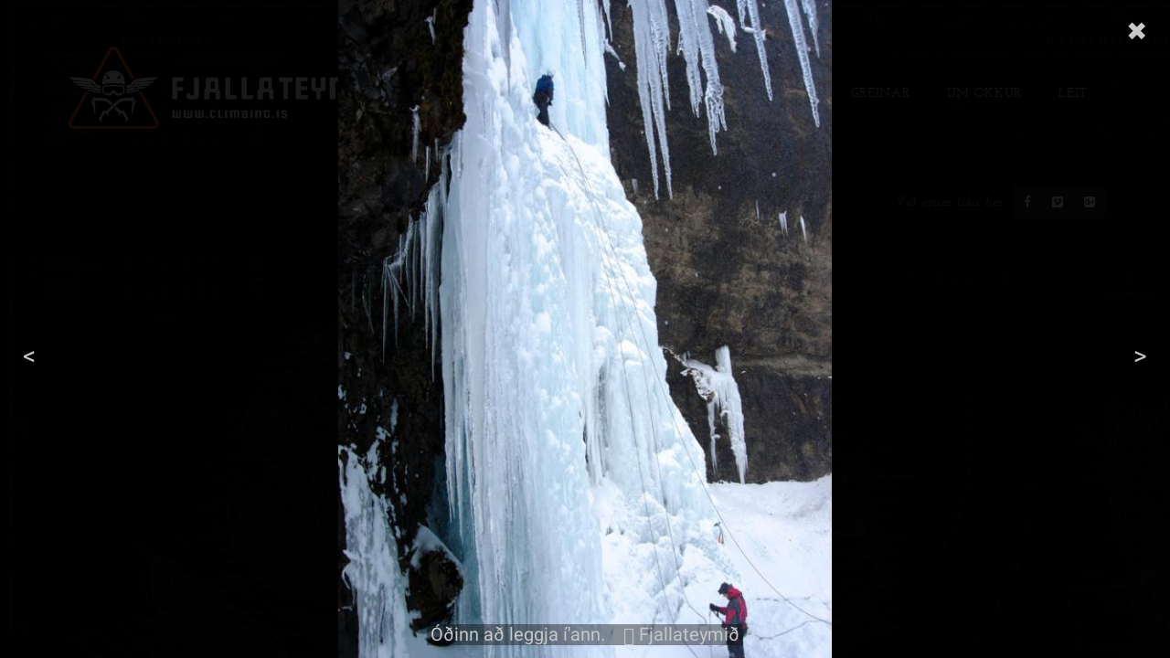

--- FILE ---
content_type: text/html; charset=utf-8
request_url: https://c.climbing.is/ImageFull/56/8
body_size: 5919
content:
<!DOCTYPE html><html lang="en"><head>
  <meta charset="utf-8">
  <title>AngularClimb</title>
  <base href="/">
  <meta name="viewport" content="width=device-width, initial-scale=1">
  <meta name="description" content="Fjallateymið er hópur sem hefur gaman að ferðast um brattlendi og loftin blá. Stundum ísklifur, fjallamennsku, svifvængjaflug (paragliding) og fjallahjól svo eitthvað sé nefnt. Þetta er myndasíðan okkar">
  <meta name="keywords" content="ísklifur, klettaklifur, paraglinding, svifvængjaflug, climbing, iceclimbing, mountaineering, alpinism, photography, nature, iceland photos, adventures, ævintýri, ævintýraferð, myndasíða, fjallamyndir, klifurmyndir">
  <link rel="icon" type="image/x-icon" href="favicon.ico">
  <link rel="stylesheet" href="https://cdnjs.cloudflare.com/ajax/libs/font-awesome/4.7.0/css/font-awesome.min.css"> 
  <script type="application/ld+json">
    {
    	"@context": "https://schema.org/",
    	"@type": "PhotoBlog",
    	"name": "Fjallateymið",
    	"title": "Fjallateymið",
    	"telephone": "+354 895-3980",
    	"email": "climbing@climbing.is",
    	"image": ["https://data.climbing.is/img/teymid_v2.png"],
    	"logo": ["https://data.climbing.is/img/teymid_v2.png"],
    	"url": "https://c.climbing.is",
    	"sameAs": "https://www.facebook.com/fjallateymid/",
    	"description": "Myndir og frásagnir frá fjallaferðum, ísklifri, klettaklifri, svifvængjaflugi ofl.",
    	"address": {
    		"@type": "PostalAddress",
    		"addressLocality": "Iceland"
    	}
    }  
  </script>

  <link rel="preconnect" href="https://fonts.gstatic.com">
  <style type="text/css">@font-face{font-family:'Roboto';font-style:normal;font-weight:300;font-display:swap;src:url(https://fonts.gstatic.com/s/roboto/v30/KFOlCnqEu92Fr1MmSU5fCRc4AMP6lbBP.woff2) format('woff2');unicode-range:U+0460-052F, U+1C80-1C88, U+20B4, U+2DE0-2DFF, U+A640-A69F, U+FE2E-FE2F;}@font-face{font-family:'Roboto';font-style:normal;font-weight:300;font-display:swap;src:url(https://fonts.gstatic.com/s/roboto/v30/KFOlCnqEu92Fr1MmSU5fABc4AMP6lbBP.woff2) format('woff2');unicode-range:U+0400-045F, U+0490-0491, U+04B0-04B1, U+2116;}@font-face{font-family:'Roboto';font-style:normal;font-weight:300;font-display:swap;src:url(https://fonts.gstatic.com/s/roboto/v30/KFOlCnqEu92Fr1MmSU5fCBc4AMP6lbBP.woff2) format('woff2');unicode-range:U+1F00-1FFF;}@font-face{font-family:'Roboto';font-style:normal;font-weight:300;font-display:swap;src:url(https://fonts.gstatic.com/s/roboto/v30/KFOlCnqEu92Fr1MmSU5fBxc4AMP6lbBP.woff2) format('woff2');unicode-range:U+0370-03FF;}@font-face{font-family:'Roboto';font-style:normal;font-weight:300;font-display:swap;src:url(https://fonts.gstatic.com/s/roboto/v30/KFOlCnqEu92Fr1MmSU5fCxc4AMP6lbBP.woff2) format('woff2');unicode-range:U+0102-0103, U+0110-0111, U+0128-0129, U+0168-0169, U+01A0-01A1, U+01AF-01B0, U+1EA0-1EF9, U+20AB;}@font-face{font-family:'Roboto';font-style:normal;font-weight:300;font-display:swap;src:url(https://fonts.gstatic.com/s/roboto/v30/KFOlCnqEu92Fr1MmSU5fChc4AMP6lbBP.woff2) format('woff2');unicode-range:U+0100-024F, U+0259, U+1E00-1EFF, U+2020, U+20A0-20AB, U+20AD-20CF, U+2113, U+2C60-2C7F, U+A720-A7FF;}@font-face{font-family:'Roboto';font-style:normal;font-weight:300;font-display:swap;src:url(https://fonts.gstatic.com/s/roboto/v30/KFOlCnqEu92Fr1MmSU5fBBc4AMP6lQ.woff2) format('woff2');unicode-range:U+0000-00FF, U+0131, U+0152-0153, U+02BB-02BC, U+02C6, U+02DA, U+02DC, U+2000-206F, U+2074, U+20AC, U+2122, U+2191, U+2193, U+2212, U+2215, U+FEFF, U+FFFD;}@font-face{font-family:'Roboto';font-style:normal;font-weight:400;font-display:swap;src:url(https://fonts.gstatic.com/s/roboto/v30/KFOmCnqEu92Fr1Mu72xKKTU1Kvnz.woff2) format('woff2');unicode-range:U+0460-052F, U+1C80-1C88, U+20B4, U+2DE0-2DFF, U+A640-A69F, U+FE2E-FE2F;}@font-face{font-family:'Roboto';font-style:normal;font-weight:400;font-display:swap;src:url(https://fonts.gstatic.com/s/roboto/v30/KFOmCnqEu92Fr1Mu5mxKKTU1Kvnz.woff2) format('woff2');unicode-range:U+0400-045F, U+0490-0491, U+04B0-04B1, U+2116;}@font-face{font-family:'Roboto';font-style:normal;font-weight:400;font-display:swap;src:url(https://fonts.gstatic.com/s/roboto/v30/KFOmCnqEu92Fr1Mu7mxKKTU1Kvnz.woff2) format('woff2');unicode-range:U+1F00-1FFF;}@font-face{font-family:'Roboto';font-style:normal;font-weight:400;font-display:swap;src:url(https://fonts.gstatic.com/s/roboto/v30/KFOmCnqEu92Fr1Mu4WxKKTU1Kvnz.woff2) format('woff2');unicode-range:U+0370-03FF;}@font-face{font-family:'Roboto';font-style:normal;font-weight:400;font-display:swap;src:url(https://fonts.gstatic.com/s/roboto/v30/KFOmCnqEu92Fr1Mu7WxKKTU1Kvnz.woff2) format('woff2');unicode-range:U+0102-0103, U+0110-0111, U+0128-0129, U+0168-0169, U+01A0-01A1, U+01AF-01B0, U+1EA0-1EF9, U+20AB;}@font-face{font-family:'Roboto';font-style:normal;font-weight:400;font-display:swap;src:url(https://fonts.gstatic.com/s/roboto/v30/KFOmCnqEu92Fr1Mu7GxKKTU1Kvnz.woff2) format('woff2');unicode-range:U+0100-024F, U+0259, U+1E00-1EFF, U+2020, U+20A0-20AB, U+20AD-20CF, U+2113, U+2C60-2C7F, U+A720-A7FF;}@font-face{font-family:'Roboto';font-style:normal;font-weight:400;font-display:swap;src:url(https://fonts.gstatic.com/s/roboto/v30/KFOmCnqEu92Fr1Mu4mxKKTU1Kg.woff2) format('woff2');unicode-range:U+0000-00FF, U+0131, U+0152-0153, U+02BB-02BC, U+02C6, U+02DA, U+02DC, U+2000-206F, U+2074, U+20AC, U+2122, U+2191, U+2193, U+2212, U+2215, U+FEFF, U+FFFD;}@font-face{font-family:'Roboto';font-style:normal;font-weight:500;font-display:swap;src:url(https://fonts.gstatic.com/s/roboto/v30/KFOlCnqEu92Fr1MmEU9fCRc4AMP6lbBP.woff2) format('woff2');unicode-range:U+0460-052F, U+1C80-1C88, U+20B4, U+2DE0-2DFF, U+A640-A69F, U+FE2E-FE2F;}@font-face{font-family:'Roboto';font-style:normal;font-weight:500;font-display:swap;src:url(https://fonts.gstatic.com/s/roboto/v30/KFOlCnqEu92Fr1MmEU9fABc4AMP6lbBP.woff2) format('woff2');unicode-range:U+0400-045F, U+0490-0491, U+04B0-04B1, U+2116;}@font-face{font-family:'Roboto';font-style:normal;font-weight:500;font-display:swap;src:url(https://fonts.gstatic.com/s/roboto/v30/KFOlCnqEu92Fr1MmEU9fCBc4AMP6lbBP.woff2) format('woff2');unicode-range:U+1F00-1FFF;}@font-face{font-family:'Roboto';font-style:normal;font-weight:500;font-display:swap;src:url(https://fonts.gstatic.com/s/roboto/v30/KFOlCnqEu92Fr1MmEU9fBxc4AMP6lbBP.woff2) format('woff2');unicode-range:U+0370-03FF;}@font-face{font-family:'Roboto';font-style:normal;font-weight:500;font-display:swap;src:url(https://fonts.gstatic.com/s/roboto/v30/KFOlCnqEu92Fr1MmEU9fCxc4AMP6lbBP.woff2) format('woff2');unicode-range:U+0102-0103, U+0110-0111, U+0128-0129, U+0168-0169, U+01A0-01A1, U+01AF-01B0, U+1EA0-1EF9, U+20AB;}@font-face{font-family:'Roboto';font-style:normal;font-weight:500;font-display:swap;src:url(https://fonts.gstatic.com/s/roboto/v30/KFOlCnqEu92Fr1MmEU9fChc4AMP6lbBP.woff2) format('woff2');unicode-range:U+0100-024F, U+0259, U+1E00-1EFF, U+2020, U+20A0-20AB, U+20AD-20CF, U+2113, U+2C60-2C7F, U+A720-A7FF;}@font-face{font-family:'Roboto';font-style:normal;font-weight:500;font-display:swap;src:url(https://fonts.gstatic.com/s/roboto/v30/KFOlCnqEu92Fr1MmEU9fBBc4AMP6lQ.woff2) format('woff2');unicode-range:U+0000-00FF, U+0131, U+0152-0153, U+02BB-02BC, U+02C6, U+02DA, U+02DC, U+2000-206F, U+2074, U+20AC, U+2122, U+2191, U+2193, U+2212, U+2215, U+FEFF, U+FFFD;}</style>
  <style type="text/css">@font-face{font-family:'Material Icons';font-style:normal;font-weight:400;src:url(https://fonts.gstatic.com/s/materialicons/v128/flUhRq6tzZclQEJ-Vdg-IuiaDsNcIhQ8tQ.woff2) format('woff2');}.material-icons{font-family:'Material Icons';font-weight:normal;font-style:normal;font-size:24px;line-height:1;letter-spacing:normal;text-transform:none;display:inline-block;white-space:nowrap;word-wrap:normal;direction:ltr;-webkit-font-feature-settings:'liga';-webkit-font-smoothing:antialiased;}</style>
<style>@import"https://fonts.googleapis.com/css?family=Play:400,700|Open+Sans:400,600,300italic";.mat-typography{font:400 14px/20px Roboto,Helvetica Neue,sans-serif;letter-spacing:normal}html{font-family:sans-serif;-ms-text-size-adjust:100%;-webkit-text-size-adjust:100%}body{margin:0;background-image:url(iceland_bg.b1b1be3b42f48088.jpg)}@media print{*,*:before,*:after{background:transparent!important;color:#000!important;box-shadow:none!important;text-shadow:none!important}}*{box-sizing:border-box}*:before,*:after{box-sizing:border-box}html{font-size:10px;-webkit-tap-highlight-color:rgba(0,0,0,0)}body{font-family:Helvetica Neue,Helvetica,Arial,sans-serif;font-size:14px;line-height:1.42857143;color:#c8c8c8;background-color:#111}body{font-family:Open Sans,sans-serif;overflow-x:hidden}html,body{height:100%}body{margin:0;font-family:Roboto,Helvetica Neue,sans-serif}</style><style>@import"https://fonts.googleapis.com/css?family=Play:400,700|Open+Sans:400,600,300italic";.mat-typography{font:400 14px/20px Roboto,Helvetica Neue,sans-serif;letter-spacing:normal}html{font-family:sans-serif;-ms-text-size-adjust:100%;-webkit-text-size-adjust:100%}body{margin:0;background-image:url(iceland_bg.b1b1be3b42f48088.jpg)}nav{display:block}a{background-color:transparent}a:active,a:hover{outline:0}img{border:0}button{color:inherit;font:inherit;margin:0}button{overflow:visible}button{text-transform:none}button{-webkit-appearance:button;cursor:pointer}button::-moz-focus-inner{border:0;padding:0}@media print{*,*:before,*:after{background:transparent!important;color:#000!important;box-shadow:none!important;text-shadow:none!important}a,a:visited{text-decoration:underline}a[href]:after{content:" (" attr(href) ")"}img{page-break-inside:avoid}img{max-width:100%!important}.navbar{display:none}}@font-face{font-family:Glyphicons Halflings;src:url(https://bootstrap-live-customizer.com/bootstrap-3.3.1/fonts/glyphicons-halflings-regular.eot);src:url(https://bootstrap-live-customizer.com/bootstrap-3.3.1/fonts/glyphicons-halflings-regular.eot?#iefix) format("embedded-opentype"),url(https://bootstrap-live-customizer.com/bootstrap-3.3.1/fonts/glyphicons-halflings-regular.woff) format("woff"),url(https://bootstrap-live-customizer.com/bootstrap-3.3.1/fonts/glyphicons-halflings-regular.ttf) format("truetype") format("svg")}.glyphicon{position:relative;top:1px;display:inline-block;font-family:Glyphicons Halflings;font-style:normal;font-weight:400;line-height:1;-webkit-font-smoothing:antialiased;-moz-osx-font-smoothing:grayscale}.glyphicon-camera:before{content:"\e046"}*{box-sizing:border-box}*:before,*:after{box-sizing:border-box}html{font-size:10px;-webkit-tap-highlight-color:rgba(0,0,0,0)}body{font-family:Helvetica Neue,Helvetica,Arial,sans-serif;font-size:14px;line-height:1.42857143;color:#c8c8c8;background-color:#111}button{font-family:inherit;font-size:inherit;line-height:inherit}a{color:#fff;text-decoration:none}a:hover,a:focus{color:#fff;text-decoration:underline}a:focus{outline:thin dotted;outline:5px auto -webkit-focus-ring-color;outline-offset:-2px}img{vertical-align:middle}.sr-only{position:absolute;width:1px;height:1px;margin:-1px;padding:0;overflow:hidden;clip:rect(0,0,0,0);border:0}ul{margin-top:0;margin-bottom:10px}.container{margin-right:auto;margin-left:auto;padding-left:15px;padding-right:15px}@media (min-width: 768px){.container{width:750px}}@media (min-width: 992px){.container{width:970px}}@media (min-width: 1200px){.container{width:1170px}}.row{margin-left:-15px;margin-right:-15px}.col-sm-6,.col-md-6,.col-lg-6,.col-xs-12{position:relative;min-height:1px;padding-left:15px;padding-right:15px}.col-xs-12{float:left}.col-xs-12{width:100%}@media (min-width: 768px){.col-sm-6{float:left}.col-sm-6{width:50%}}@media (min-width: 992px){.col-md-6{float:left}.col-md-6{width:50%}}@media (min-width: 1200px){.col-lg-6{float:left}.col-lg-6{width:50%}}.btn{display:inline-block;margin-bottom:0;font-weight:400;text-align:center;vertical-align:middle;touch-action:manipulation;cursor:pointer;background-image:none;border:1px solid transparent;white-space:nowrap;padding:8px 12px;font-size:14px;line-height:1.42857143;border-radius:4px;-webkit-user-select:none;user-select:none}.btn:focus,.btn:active:focus{outline:thin dotted;outline:5px auto -webkit-focus-ring-color;outline-offset:-2px}.btn:hover,.btn:focus{color:#fff;text-decoration:none}.btn:active{outline:0;background-image:none;box-shadow:inset 0 3px 5px #00000020}.btn-default{color:#fff;background-color:#222;border-color:#4d4d4d}.btn-default:hover,.btn-default:focus,.btn-default:active{color:#fff;background-color:#080808;border-color:#2e2e2e}.btn-default:active{background-image:none}.collapse{display:none;visibility:hidden}.btn-group{position:relative;display:inline-block;vertical-align:middle}.btn-group>.btn{position:relative;float:left}.btn-group>.btn:hover,.btn-group>.btn:focus,.btn-group>.btn:active{z-index:2}.btn-group .btn+.btn{margin-left:-1px}.btn-group>.btn:not(:first-child):not(:last-child):not(.dropdown-toggle){border-radius:0}.btn-group>.btn:first-child{margin-left:0}.btn-group>.btn:first-child:not(:last-child):not(.dropdown-toggle){border-bottom-right-radius:0;border-top-right-radius:0}.btn-group>.btn:last-child:not(:first-child){border-bottom-left-radius:0;border-top-left-radius:0}.nav{margin-bottom:0;padding-left:0;list-style:none}.nav>li{position:relative;display:block}.nav>li>a{position:relative;display:block;padding:10px 15px}.nav>li>a:hover,.nav>li>a:focus{text-decoration:none;background-color:#2b2b2b}.navbar{position:relative;min-height:50px;margin-bottom:20px;border:1px solid transparent}@media (min-width: 768px){.navbar{border-radius:4px}}@media (min-width: 768px){.navbar-header{float:left}}.navbar-collapse{overflow-x:visible;padding-right:15px;padding-left:15px;border-top:1px solid transparent;box-shadow:inset 0 1px #ffffff1a;-webkit-overflow-scrolling:touch}@media (min-width: 768px){.navbar-collapse{width:auto;border-top:0;box-shadow:none}.navbar-collapse.collapse{display:block!important;visibility:visible!important;height:auto!important;padding-bottom:0;overflow:visible!important}}.container>.navbar-header,.container>.navbar-collapse{margin-right:-15px;margin-left:-15px}@media (min-width: 768px){.container>.navbar-header,.container>.navbar-collapse{margin-right:0;margin-left:0}}.navbar-toggle{position:relative;float:right;margin-right:15px;padding:9px 10px;margin-top:8px;margin-bottom:8px;background-color:transparent;background-image:none;border:1px solid transparent;border-radius:4px}.navbar-toggle:focus{outline:0}.navbar-toggle .icon-bar{display:block;width:22px;height:2px;border-radius:1px}.navbar-toggle .icon-bar+.icon-bar{margin-top:4px}@media (min-width: 768px){.navbar-toggle{display:none}}.navbar-nav{margin:7.5px -15px}.navbar-nav>li>a{padding-top:10px;padding-bottom:10px;line-height:20px}@media (min-width: 768px){.navbar-nav{float:left;margin:0}.navbar-nav>li{float:left}.navbar-nav>li>a{padding-top:15px;padding-bottom:15px}}@media (min-width: 768px){.navbar-right{float:right!important;margin-right:-15px}}.navbar-default{background-color:#222;border-color:#111}.navbar-default .navbar-nav>li>a{color:#c8c8c8}.navbar-default .navbar-nav>li>a:hover,.navbar-default .navbar-nav>li>a:focus{color:#fff;background-color:#0e0e0e}.navbar-default .navbar-toggle{border-color:#0e0e0e}.navbar-default .navbar-toggle:hover,.navbar-default .navbar-toggle:focus{background-color:#0e0e0e}.navbar-default .navbar-toggle .icon-bar{background-color:#c8c8c8}.navbar-default .navbar-collapse{border-color:#111}.container:before,.container:after,.row:before,.row:after,.nav:before,.nav:after,.navbar:before,.navbar:after,.navbar-header:before,.navbar-header:after,.navbar-collapse:before,.navbar-collapse:after{content:" ";display:table}.container:after,.row:after,.nav:after,.navbar:after,.navbar-header:after,.navbar-collapse:after{clear:both}.hide{display:none!important}@media (max-width: 767px){.hidden-xs{display:none!important}}.navbar{background-image:linear-gradient(#272727,#222222 6%,#181818);background-repeat:no-repeat;filter:progid:DXImageTransform.Microsoft.gradient(startColorstr="#ff272727",endColorstr="#ff181818",GradientType=0);filter:none;border:1px solid rgba(0,0,0,.6);text-shadow:1px 1px 1px rgba(0,0,0,.3)}.navbar-nav>li>a{border-right:1px solid rgba(0,0,0,.2);border-left:1px solid rgba(255,255,255,.1)}.navbar-nav>li>a:hover{background-image:linear-gradient(#000000,#000000 30%,#000000);background-repeat:no-repeat;filter:progid:DXImageTransform.Microsoft.gradient(startColorstr="#ff000000",endColorstr="#ff000000",GradientType=0);filter:none;border-left-color:transparent}.btn,.btn:hover{border-color:#0009;text-shadow:1px 1px 1px rgba(0,0,0,.3)}.btn-default{background-image:linear-gradient(#272727,#222222 6%,#181818);background-repeat:no-repeat;filter:progid:DXImageTransform.Microsoft.gradient(startColorstr="#ff272727",endColorstr="#ff181818",GradientType=0);filter:none}.btn-default:hover{background-image:linear-gradient(#000000,#000000 30%,#000000);background-repeat:no-repeat;filter:progid:DXImageTransform.Microsoft.gradient(startColorstr="#ff000000",endColorstr="#ff000000",GradientType=0);filter:none}@font-face{font-family:Josefin Slab;font-style:normal;font-weight:400;src:local("Josefin Slab Regular"),local("JosefinSlab-Regular"),url(https://fonts.gstatic.com/s/josefinslab/v8/lW-5wjwOK3Ps5GSJlNNkMalnqg6v.woff2) format("woff2");unicode-range:U+0000-00FF,U+0131,U+0152-0153,U+02BB-02BC,U+02C6,U+02DA,U+02DC,U+2000-206F,U+2074,U+20AC,U+2122,U+2191,U+2193,U+2212,U+2215,U+FEFF,U+FFFD}@font-face{font-family:Josefin Slab;font-style:normal;font-weight:600;src:local("Josefin Slab SemiBold"),local("JosefinSlab-SemiBold"),url(https://fonts.gstatic.com/s/josefinslab/v8/lW-mwjwOK3Ps5GSJlNNkMalvdSq6Kerl.woff2) format("woff2");unicode-range:U+0000-00FF,U+0131,U+0152-0153,U+02BB-02BC,U+02C6,U+02DA,U+02DC,U+2000-206F,U+2074,U+20AC,U+2122,U+2191,U+2193,U+2212,U+2215,U+FEFF,U+FFFD}em,.nav a{font-family:Josefin Slab,serif;letter-spacing:.05em;font-weight:600}em{opacity:.6}body{font-family:Open Sans,sans-serif;overflow-x:hidden}.btn{background-image:none;border:none}.align-right{text-align:right!important}.go-right{margin-right:10px}.footer{padding:40px 0;background:rgba(0,0,0,.5)}.nav a,em{font-family:Josefin Slab,serif;letter-spacing:.05em;font-weight:600}html,body{height:100%}body{margin:0;font-family:Roboto,Helvetica Neue,sans-serif}</style><link rel="stylesheet" href="styles.54813f7f9013b980.css" media="print" onload="this.media='all'"><noscript><link rel="stylesheet" href="styles.54813f7f9013b980.css"></noscript><style ng-transition="serverApp"></style><style ng-transition="serverApp">.navbar[_ngcontent-sc89]{margin:0;padding:50px 0;background:none;position:relative}.logo[_ngcontent-sc89]{height:inherit;z-index:2;margin-left:20px}.logo[_ngcontent-sc89]   img[_ngcontent-sc89]{position:relative;height:90px;width:auto}.logo-container[_ngcontent-sc89]{position:relative}.logo-cont[_ngcontent-sc89]{position:absolute;left:0;z-index:9999}.navbar-nav[_ngcontent-sc89]{flex-direction:row}.navbar-nav[_ngcontent-sc89]   li[_ngcontent-sc89]   a[_ngcontent-sc89]{border:none;text-transform:uppercase;padding:0 0 10px;margin:20px 20px 10px}.navbar-nav[_ngcontent-sc89]   li.active[_ngcontent-sc89]   a[_ngcontent-sc89], .navbar-nav[_ngcontent-sc89]   li.active[_ngcontent-sc89]   a[_ngcontent-sc89]:hover{border:solid rgba(255,95,47,1);border-width:0 0 1px 0}.navbar-nav[_ngcontent-sc89]   li[_ngcontent-sc89]   a[_ngcontent-sc89]{background:none!important}.mobile-search[_ngcontent-sc89]{padding:10px 20px 20px}.navbar-toggle[_ngcontent-sc89]{z-index:2}@media (min-width: 992px){.main-nav[_ngcontent-sc89]{top:20px}}@media (max-width: 992px){.logo[_ngcontent-sc89]   img[_ngcontent-sc89]{height:60px;width:auto}}@media (max-width: 390px){.logo[_ngcontent-sc89]   img[_ngcontent-sc89]{height:50px;width:auto;top:0px}}@media (max-width: 768px){.navbar-nav[_ngcontent-sc89]   li.active[_ngcontent-sc89]   a[_ngcontent-sc89], .navbar-nav[_ngcontent-sc89]   li.active[_ngcontent-sc89]   a[_ngcontent-sc89]:hover{border:none}.logo[_ngcontent-sc89]   img[_ngcontent-sc89]{top:-5px}.navbar[_ngcontent-sc89]{margin:0;padding:30px 0;background:none;position:relative}.navbar-collapse[_ngcontent-sc89]{position:relative;top:30px}}.main-nav[_ngcontent-sc89]{position:relative}.searchbox-container[_ngcontent-sc89]{position:absolute;top:11px;right:0px;overflow:visible;padding:0;margin:0;z-index:3;width:40px}.searchbox[_ngcontent-sc89]{position:relative;min-width:40px;width:0%;height:40px;float:right;overflow:hidden;transition:width .15s}.searchbox-input[_ngcontent-sc89]{top:40px;right:40px;width:391px;height:40px;margin:0;padding:0 55px 0 20px}.searchbox-icon[_ngcontent-sc89], .searchbox-submit[_ngcontent-sc89]{width:40px;height:40px;display:block;position:absolute;top:0;right:0;padding:0;margin:0;border:0;outline:0;line-height:40px;text-align:center;cursor:pointer;background:#000000}.searchbox-icon[_ngcontent-sc89]:hover{color:#fff}.searchbox-open[_ngcontent-sc89]{width:430px}</style><style ng-transition="serverApp">.logo-container[_ngcontent-sc89]{
        position:relative;
    }
    .logo-cont[_ngcontent-sc89]{
        position:absolute; left:0; z-index:9999;
    }</style><style ng-transition="serverApp">.image[_ngcontent-sc86]{margin-top:auto;display:inline-block;width:100%;height:100%;vertical-align:middle;position:absolute;left:0px;top:0px;background-size:contain!important}.image[_ngcontent-sc86]   img[_ngcontent-sc86]{margin-left:auto;margin-right:auto;display:block;max-width:100%;max-height:100%}.nextShow[_ngcontent-sc86]{left:0px;animation:nextShowKeyFrames .5s}@keyframes nextShowKeyFrames{to{left:0px}0%{left:2000px}}.nextHide[_ngcontent-sc86]{left:0px;animation:nextHideKeyFrames .5s}@keyframes nextHideKeyFrames{0%{left:0px}to{left:-2000px}}.prevShow[_ngcontent-sc86]{left:0px;animation:prevShowKeyFrames .5s}@keyframes prevShowKeyFrames{to{left:0px}0%{left:-2000px}}.prevHide[_ngcontent-sc86]{left:0px;animation:prevHideKeyFrames .5s}@keyframes prevHideKeyFrames{0%{left:0px}to{left:2000px}}.hide[_ngcontent-sc86]{display:none}</style></head>
<body class="mat-typography">
  <app-root _nghost-sc91="" ng-version="13.1.1"><app-nav _ngcontent-sc91="" _nghost-sc89=""><nav _ngcontent-sc89="" role="navigation" class="navbar navbar-default" style="margin-bottom: 0px;"><div _ngcontent-sc89="" class="container logo-container" style="position: relative;"><div _ngcontent-sc89="" class="logo-cont"><a _ngcontent-sc89="" routerlink="/" class="logo" href="/"><img _ngcontent-sc89="" src="https://data.climbing.is/img/teymid_v2.png"></a></div><div _ngcontent-sc89="" class="navbar-header"><button _ngcontent-sc89="" type="button" class="navbar-toggle"><span _ngcontent-sc89="" class="sr-only">Toggle navigation</span><span _ngcontent-sc89="" class="icon-bar"></span><span _ngcontent-sc89="" class="icon-bar"></span><span _ngcontent-sc89="" class="icon-bar"></span></button></div><div _ngcontent-sc89="" id="bs-example-navbar-collapse-1" class="navbar-collapse main-nav collapse"><ul _ngcontent-sc89="" class="nav navbar-nav navbar-right"><li _ngcontent-sc89=""><a _ngcontent-sc89="" routerlink="/" href="/">Heim</a></li><li _ngcontent-sc89=""><a _ngcontent-sc89="" routerlink="/Articles" href="/Articles">Greinar</a></li><li _ngcontent-sc89=""><a _ngcontent-sc89="" routerlink="/About" href="/About">Um okkur</a></li><!----><li _ngcontent-sc89=""><a _ngcontent-sc89="" routerlink="/NewSearch" href="/NewSearch">Leit</a></li></ul></div></div></nav></app-nav><router-outlet _ngcontent-sc91=""></router-outlet><app-gallery _nghost-sc86="" class="image"><div _ngcontent-sc86="" id="gallery" style="position: fixed; width: 100%; height: 100%; top: 0px; left: 0px; z-index: 9999999; max-width: 100%; max-height: 100%; background: rgba(0,0,0,0.9); white-space: nowrap; text-align: center;"><div _ngcontent-sc86="" id="oldImage" class="image" style="background:no-repeat center contain url(https://data.climbing.is/safetest/stormynd.php/paskar09.jpg);"></div><div _ngcontent-sc86="" id="newImage" class="image" style="float: left; display: flex; position: relative; height: 100%; width: 100%; top: 0px; left: 0px; text-align: center;"><img _ngcontent-sc86="" alt="mynd" style="vertical-align: middle; margin: auto auto; max-width: 100%; max-height: 100%;" src="https://data.climbing.is/safetest/stormynd.php/paskar09.jpg"></div><img _ngcontent-sc86="" alt="bla" class="hide" src="https://data.climbing.is/safetest/stormynd.php/paskar10.jpg"><img _ngcontent-sc86="" alt="bla" class="hide" src="https://data.climbing.is/safetest/stormynd.php/paskar08.jpg"><img _ngcontent-sc86="" alt="bla" class="hide" src="https://data.climbing.is/safetest/stormynd.php/paskar11.jpg"><img _ngcontent-sc86="" alt="bla" class="hide" src="https://data.climbing.is/safetest/stormynd.php/paskar07.jpg"><span _ngcontent-sc86="" style="position: fixed; right: 5px; top: 5px; cursor: pointer; padding: 20px; font-size: 2em;">✖</span><span _ngcontent-sc86="" style="position: fixed; right: 5px; top: 50%; cursor: pointer; padding: 20px; font-size: 2em;">&gt;</span><span _ngcontent-sc86="" style="position: fixed; left: 5px; top: 50%; cursor: pointer; padding: 20px; font-size: 2em;">&lt;</span><div _ngcontent-sc86="" style="position: absolute; font-size: 1.4em; width: 100%; bottom: 15px; text-align: center;"><span _ngcontent-sc86="" style="background-color: rgba(0, 0, 0, 0.4); padding-left: 4px; padding-right: 4px;">Óðinn að leggja í'ann. &nbsp;&nbsp;&nbsp;<span _ngcontent-sc86="" class="glyphicon glyphicon-camera"></span> Fjallateymið</span></div></div></app-gallery><!----><app-footer _ngcontent-sc91="" _nghost-sc90=""><div _ngcontent-sc90="" class="navbar navbar-default footer"><div _ngcontent-sc90="" class="container"><div _ngcontent-sc90="" class="row"><div _ngcontent-sc90="" class="col-lg-6 col-md-6 col-sm-6 hidden-xs"></div><div _ngcontent-sc90="" class="col-lg-6 col-md-6 col-sm-6 col-xs-12 align-right"><em _ngcontent-sc90="" class="go-right">Við erum líka hér</em><div _ngcontent-sc90="" role="group" aria-label="..." class="btn-group"><button _ngcontent-sc90="" type="button" onclick="window.location.href = 'http://www.facebook.com/fjallateymid'" class="btn btn-default"><i _ngcontent-sc90="" class="fa fa-facebook"></i></button><button _ngcontent-sc90="" type="button" onclick="window.location.href = 'https://vimeo.com/user2253040'" class="btn btn-default"><i _ngcontent-sc90="" class="fa fa-vimeo-square"></i></button><button _ngcontent-sc90="" type="button" onclick="window.location.href = 'https://plus.google.com/109119466859116365436'" class="btn btn-default"><i _ngcontent-sc90="" class="fa fa-google-plus-square"></i></button></div></div></div></div></div></app-footer></app-root>
<script src="runtime.8a2fcd676b071c90.js" type="module"></script><script src="polyfills.d2bccf85ae53757b.js" type="module"></script><script src="main.4b64338d7027d0fd.js" type="module"></script>


</body></html>

--- FILE ---
content_type: application/javascript; charset=UTF-8
request_url: https://c.climbing.is/main.4b64338d7027d0fd.js
body_size: 137025
content:
"use strict";(self.webpackChunkclimbing=self.webpackChunkclimbing||[]).push([[179],{125:()=>{function re(n){return"function"==typeof n}function Cs(n){const e=n(i=>{Error.call(i),i.stack=(new Error).stack});return e.prototype=Object.create(Error.prototype),e.prototype.constructor=e,e}const Yo=Cs(n=>function(e){n(this),this.message=e?`${e.length} errors occurred during unsubscription:\n${e.map((i,r)=>`${r+1}) ${i.toString()}`).join("\n  ")}`:"",this.name="UnsubscriptionError",this.errors=e});function or(n,t){if(n){const e=n.indexOf(t);0<=e&&n.splice(e,1)}}class vt{constructor(t){this.initialTeardown=t,this.closed=!1,this._parentage=null,this._teardowns=null}unsubscribe(){let t;if(!this.closed){this.closed=!0;const{_parentage:e}=this;if(e)if(this._parentage=null,Array.isArray(e))for(const s of e)s.remove(this);else e.remove(this);const{initialTeardown:i}=this;if(re(i))try{i()}catch(s){t=s instanceof Yo?s.errors:[s]}const{_teardowns:r}=this;if(r){this._teardowns=null;for(const s of r)try{up(s)}catch(o){t=null!=t?t:[],o instanceof Yo?t=[...t,...o.errors]:t.push(o)}}if(t)throw new Yo(t)}}add(t){var e;if(t&&t!==this)if(this.closed)up(t);else{if(t instanceof vt){if(t.closed||t._hasParent(this))return;t._addParent(this)}(this._teardowns=null!==(e=this._teardowns)&&void 0!==e?e:[]).push(t)}}_hasParent(t){const{_parentage:e}=this;return e===t||Array.isArray(e)&&e.includes(t)}_addParent(t){const{_parentage:e}=this;this._parentage=Array.isArray(e)?(e.push(t),e):e?[e,t]:t}_removeParent(t){const{_parentage:e}=this;e===t?this._parentage=null:Array.isArray(e)&&or(e,t)}remove(t){const{_teardowns:e}=this;e&&or(e,t),t instanceof vt&&t._removeParent(this)}}vt.EMPTY=(()=>{const n=new vt;return n.closed=!0,n})();const ap=vt.EMPTY;function lp(n){return n instanceof vt||n&&"closed"in n&&re(n.remove)&&re(n.add)&&re(n.unsubscribe)}function up(n){re(n)?n():n.unsubscribe()}const Ii={onUnhandledError:null,onStoppedNotification:null,Promise:void 0,useDeprecatedSynchronousErrorHandling:!1,useDeprecatedNextContext:!1},Xo={setTimeout(...n){const{delegate:t}=Xo;return((null==t?void 0:t.setTimeout)||setTimeout)(...n)},clearTimeout(n){const{delegate:t}=Xo;return((null==t?void 0:t.clearTimeout)||clearTimeout)(n)},delegate:void 0};function cp(n){Xo.setTimeout(()=>{const{onUnhandledError:t}=Ii;if(!t)throw n;t(n)})}function Es(){}const JD=Du("C",void 0,void 0);function Du(n,t,e){return{kind:n,value:t,error:e}}let Fi=null;function Jo(n){if(Ii.useDeprecatedSynchronousErrorHandling){const t=!Fi;if(t&&(Fi={errorThrown:!1,error:null}),n(),t){const{errorThrown:e,error:i}=Fi;if(Fi=null,e)throw i}}else n()}class wu extends vt{constructor(t){super(),this.isStopped=!1,t?(this.destination=t,lp(t)&&t.add(this)):this.destination=iw}static create(t,e,i){return new Mu(t,e,i)}next(t){this.isStopped?Su(Du("N",t,void 0),this):this._next(t)}error(t){this.isStopped?Su(Du("E",void 0,t),this):(this.isStopped=!0,this._error(t))}complete(){this.isStopped?Su(JD,this):(this.isStopped=!0,this._complete())}unsubscribe(){this.closed||(this.isStopped=!0,super.unsubscribe(),this.destination=null)}_next(t){this.destination.next(t)}_error(t){try{this.destination.error(t)}finally{this.unsubscribe()}}_complete(){try{this.destination.complete()}finally{this.unsubscribe()}}}class Mu extends wu{constructor(t,e,i){let r;if(super(),re(t))r=t;else if(t){let s;({next:r,error:e,complete:i}=t),this&&Ii.useDeprecatedNextContext?(s=Object.create(t),s.unsubscribe=()=>this.unsubscribe()):s=t,r=null==r?void 0:r.bind(s),e=null==e?void 0:e.bind(s),i=null==i?void 0:i.bind(s)}this.destination={next:r?Au(r):Es,error:Au(null!=e?e:dp),complete:i?Au(i):Es}}}function Au(n,t){return(...e)=>{try{n(...e)}catch(i){Ii.useDeprecatedSynchronousErrorHandling?function(n){Ii.useDeprecatedSynchronousErrorHandling&&Fi&&(Fi.errorThrown=!0,Fi.error=n)}(i):cp(i)}}}function dp(n){throw n}function Su(n,t){const{onStoppedNotification:e}=Ii;e&&Xo.setTimeout(()=>e(n,t))}const iw={closed:!0,next:Es,error:dp,complete:Es},Tu="function"==typeof Symbol&&Symbol.observable||"@@observable";function xi(n){return n}let ae=(()=>{class n{constructor(e){e&&(this._subscribe=e)}lift(e){const i=new n;return i.source=this,i.operator=e,i}subscribe(e,i,r){const s=function(n){return n&&n instanceof wu||function(n){return n&&re(n.next)&&re(n.error)&&re(n.complete)}(n)&&lp(n)}(e)?e:new Mu(e,i,r);return Jo(()=>{const{operator:o,source:a}=this;s.add(o?o.call(s,a):a?this._subscribe(s):this._trySubscribe(s))}),s}_trySubscribe(e){try{return this._subscribe(e)}catch(i){e.error(i)}}forEach(e,i){return new(i=fp(i))((r,s)=>{let o;o=this.subscribe(a=>{try{e(a)}catch(l){s(l),null==o||o.unsubscribe()}},s,r)})}_subscribe(e){var i;return null===(i=this.source)||void 0===i?void 0:i.subscribe(e)}[Tu](){return this}pipe(...e){return function(n){return 0===n.length?xi:1===n.length?n[0]:function(e){return n.reduce((i,r)=>r(i),e)}}(e)(this)}toPromise(e){return new(e=fp(e))((i,r)=>{let s;this.subscribe(o=>s=o,o=>r(o),()=>i(s))})}}return n.create=t=>new n(t),n})();function fp(n){var t;return null!==(t=null!=n?n:Ii.Promise)&&void 0!==t?t:Promise}const ow=Cs(n=>function(){n(this),this.name="ObjectUnsubscribedError",this.message="object unsubscribed"});let Fe=(()=>{class n extends ae{constructor(){super(),this.closed=!1,this.observers=[],this.isStopped=!1,this.hasError=!1,this.thrownError=null}lift(e){const i=new pp(this,this);return i.operator=e,i}_throwIfClosed(){if(this.closed)throw new ow}next(e){Jo(()=>{if(this._throwIfClosed(),!this.isStopped){const i=this.observers.slice();for(const r of i)r.next(e)}})}error(e){Jo(()=>{if(this._throwIfClosed(),!this.isStopped){this.hasError=this.isStopped=!0,this.thrownError=e;const{observers:i}=this;for(;i.length;)i.shift().error(e)}})}complete(){Jo(()=>{if(this._throwIfClosed(),!this.isStopped){this.isStopped=!0;const{observers:e}=this;for(;e.length;)e.shift().complete()}})}unsubscribe(){this.isStopped=this.closed=!0,this.observers=null}get observed(){var e;return(null===(e=this.observers)||void 0===e?void 0:e.length)>0}_trySubscribe(e){return this._throwIfClosed(),super._trySubscribe(e)}_subscribe(e){return this._throwIfClosed(),this._checkFinalizedStatuses(e),this._innerSubscribe(e)}_innerSubscribe(e){const{hasError:i,isStopped:r,observers:s}=this;return i||r?ap:(s.push(e),new vt(()=>or(s,e)))}_checkFinalizedStatuses(e){const{hasError:i,thrownError:r,isStopped:s}=this;i?e.error(r):s&&e.complete()}asObservable(){const e=new ae;return e.source=this,e}}return n.create=(t,e)=>new pp(t,e),n})();class pp extends Fe{constructor(t,e){super(),this.destination=t,this.source=e}next(t){var e,i;null===(i=null===(e=this.destination)||void 0===e?void 0:e.next)||void 0===i||i.call(e,t)}error(t){var e,i;null===(i=null===(e=this.destination)||void 0===e?void 0:e.error)||void 0===i||i.call(e,t)}complete(){var t,e;null===(e=null===(t=this.destination)||void 0===t?void 0:t.complete)||void 0===e||e.call(t)}_subscribe(t){var e,i;return null!==(i=null===(e=this.source)||void 0===e?void 0:e.subscribe(t))&&void 0!==i?i:ap}}function mp(n){return re(null==n?void 0:n.lift)}function He(n){return t=>{if(mp(t))return t.lift(function(e){try{return n(e,this)}catch(i){this.error(i)}});throw new TypeError("Unable to lift unknown Observable type")}}class Ne extends wu{constructor(t,e,i,r,s){super(t),this.onFinalize=s,this._next=e?function(o){try{e(o)}catch(a){t.error(a)}}:super._next,this._error=r?function(o){try{r(o)}catch(a){t.error(a)}finally{this.unsubscribe()}}:super._error,this._complete=i?function(){try{i()}catch(o){t.error(o)}finally{this.unsubscribe()}}:super._complete}unsubscribe(){var t;const{closed:e}=this;super.unsubscribe(),!e&&(null===(t=this.onFinalize)||void 0===t||t.call(this))}}function se(n,t){return He((e,i)=>{let r=0;e.subscribe(new Ne(i,s=>{i.next(n.call(t,s,r++))}))})}function Oi(n){return this instanceof Oi?(this.v=n,this):new Oi(n)}function uw(n,t,e){if(!Symbol.asyncIterator)throw new TypeError("Symbol.asyncIterator is not defined.");var r,i=e.apply(n,t||[]),s=[];return r={},o("next"),o("throw"),o("return"),r[Symbol.asyncIterator]=function(){return this},r;function o(h){i[h]&&(r[h]=function(f){return new Promise(function(p,_){s.push([h,f,p,_])>1||a(h,f)})})}function a(h,f){try{!function(h){h.value instanceof Oi?Promise.resolve(h.value.v).then(u,c):d(s[0][2],h)}(i[h](f))}catch(p){d(s[0][3],p)}}function u(h){a("next",h)}function c(h){a("throw",h)}function d(h,f){h(f),s.shift(),s.length&&a(s[0][0],s[0][1])}}function cw(n){if(!Symbol.asyncIterator)throw new TypeError("Symbol.asyncIterator is not defined.");var e,t=n[Symbol.asyncIterator];return t?t.call(n):(n=function(n){var t="function"==typeof Symbol&&Symbol.iterator,e=t&&n[t],i=0;if(e)return e.call(n);if(n&&"number"==typeof n.length)return{next:function(){return n&&i>=n.length&&(n=void 0),{value:n&&n[i++],done:!n}}};throw new TypeError(t?"Object is not iterable.":"Symbol.iterator is not defined.")}(n),e={},i("next"),i("throw"),i("return"),e[Symbol.asyncIterator]=function(){return this},e);function i(s){e[s]=n[s]&&function(o){return new Promise(function(a,l){!function(s,o,a,l){Promise.resolve(l).then(function(u){s({value:u,done:a})},o)}(a,l,(o=n[s](o)).done,o.value)})}}}const Fu=n=>n&&"number"==typeof n.length&&"function"!=typeof n;function vp(n){return re(null==n?void 0:n.then)}function bp(n){return re(n[Tu])}function Cp(n){return Symbol.asyncIterator&&re(null==n?void 0:n[Symbol.asyncIterator])}function Ep(n){return new TypeError(`You provided ${null!==n&&"object"==typeof n?"an invalid object":`'${n}'`} where a stream was expected. You can provide an Observable, Promise, ReadableStream, Array, AsyncIterable, or Iterable.`)}const Dp="function"==typeof Symbol&&Symbol.iterator?Symbol.iterator:"@@iterator";function wp(n){return re(null==n?void 0:n[Dp])}function Mp(n){return uw(this,arguments,function*(){const e=n.getReader();try{for(;;){const{value:i,done:r}=yield Oi(e.read());if(r)return yield Oi(void 0);yield yield Oi(i)}}finally{e.releaseLock()}})}function Ap(n){return re(null==n?void 0:n.getReader)}function $t(n){if(n instanceof ae)return n;if(null!=n){if(bp(n))return function(n){return new ae(t=>{const e=n[Tu]();if(re(e.subscribe))return e.subscribe(t);throw new TypeError("Provided object does not correctly implement Symbol.observable")})}(n);if(Fu(n))return function(n){return new ae(t=>{for(let e=0;e<n.length&&!t.closed;e++)t.next(n[e]);t.complete()})}(n);if(vp(n))return function(n){return new ae(t=>{n.then(e=>{t.closed||(t.next(e),t.complete())},e=>t.error(e)).then(null,cp)})}(n);if(Cp(n))return Sp(n);if(wp(n))return function(n){return new ae(t=>{for(const e of n)if(t.next(e),t.closed)return;t.complete()})}(n);if(Ap(n))return function(n){return Sp(Mp(n))}(n)}throw Ep(n)}function Sp(n){return new ae(t=>{(function(n,t){var e,i,r,s;return function(n,t,e,i){return new(e||(e=Promise))(function(s,o){function a(c){try{u(i.next(c))}catch(d){o(d)}}function l(c){try{u(i.throw(c))}catch(d){o(d)}}function u(c){c.done?s(c.value):function(s){return s instanceof e?s:new e(function(o){o(s)})}(c.value).then(a,l)}u((i=i.apply(n,t||[])).next())})}(this,void 0,void 0,function*(){try{for(e=cw(n);!(i=yield e.next()).done;)if(t.next(i.value),t.closed)return}catch(o){r={error:o}}finally{try{i&&!i.done&&(s=e.return)&&(yield s.call(e))}finally{if(r)throw r.error}}t.complete()})})(n,t).catch(e=>t.error(e))})}function $n(n,t,e,i=0,r=!1){const s=t.schedule(function(){e(),r?n.add(this.schedule(null,i)):this.unsubscribe()},i);if(n.add(s),!r)return s}function Ue(n,t,e=1/0){return re(t)?Ue((i,r)=>se((s,o)=>t(i,s,r,o))($t(n(i,r))),e):("number"==typeof t&&(e=t),He((i,r)=>function(n,t,e,i,r,s,o,a){const l=[];let u=0,c=0,d=!1;const h=()=>{d&&!l.length&&!u&&t.complete()},f=_=>u<i?p(_):l.push(_),p=_=>{u++;let b=!1;$t(e(_,c++)).subscribe(new Ne(t,C=>{t.next(C)},()=>{b=!0},void 0,()=>{if(b)try{for(u--;l.length&&u<i;){const C=l.shift();p(C)}h()}catch(C){t.error(C)}}))};return n.subscribe(new Ne(t,f,()=>{d=!0,h()})),()=>{}}(i,r,n,e)))}function Ds(n=1/0){return Ue(xi,n)}const Cn=new ae(n=>n.complete());function xu(n){return n[n.length-1]}function Tp(n){return re(xu(n))?n.pop():void 0}function ws(n){return function(n){return n&&re(n.schedule)}(xu(n))?n.pop():void 0}function Ip(n,t=0){return He((e,i)=>{e.subscribe(new Ne(i,r=>$n(i,n,()=>i.next(r),t),()=>$n(i,n,()=>i.complete(),t),r=>$n(i,n,()=>i.error(r),t)))})}function Fp(n,t=0){return He((e,i)=>{i.add(n.schedule(()=>e.subscribe(i),t))})}function xp(n,t){if(!n)throw new Error("Iterable cannot be null");return new ae(e=>{$n(e,t,()=>{const i=n[Symbol.asyncIterator]();$n(e,t,()=>{i.next().then(r=>{r.done?e.complete():e.next(r.value)})},0,!0)})})}function Qe(n,t){return t?function(n,t){if(null!=n){if(bp(n))return function(n,t){return $t(n).pipe(Fp(t),Ip(t))}(n,t);if(Fu(n))return function(n,t){return new ae(e=>{let i=0;return t.schedule(function(){i===n.length?e.complete():(e.next(n[i++]),e.closed||this.schedule())})})}(n,t);if(vp(n))return function(n,t){return $t(n).pipe(Fp(t),Ip(t))}(n,t);if(Cp(n))return xp(n,t);if(wp(n))return function(n,t){return new ae(e=>{let i;return $n(e,t,()=>{i=n[Dp](),$n(e,t,()=>{let r,s;try{({value:r,done:s}=i.next())}catch(o){return void e.error(o)}s?e.complete():e.next(r)},0,!0)}),()=>re(null==i?void 0:i.return)&&i.return()})}(n,t);if(Ap(n))return function(n,t){return xp(Mp(n),t)}(n,t)}throw Ep(n)}(n,t):$t(n)}function ar(...n){const t=ws(n),e=function(n,t){return"number"==typeof xu(n)?n.pop():1/0}(n),i=n;return i.length?1===i.length?$t(i[0]):Ds(e)(Qe(i,t)):Cn}function lr(n){return n<=0?()=>Cn:He((t,e)=>{let i=0;t.subscribe(new Ne(e,r=>{++i<=n&&(e.next(r),n<=i&&e.complete())}))})}function Ou(n,t,...e){return!0===t?(n(),null):!1===t?null:t(...e).pipe(lr(1)).subscribe(()=>n())}function de(n){for(let t in n)if(n[t]===de)return t;throw Error("Could not find renamed property on target object.")}function ku(n,t){for(const e in t)t.hasOwnProperty(e)&&!n.hasOwnProperty(e)&&(n[e]=t[e])}function ee(n){if("string"==typeof n)return n;if(Array.isArray(n))return"["+n.map(ee).join(", ")+"]";if(null==n)return""+n;if(n.overriddenName)return`${n.overriddenName}`;if(n.name)return`${n.name}`;const t=n.toString();if(null==t)return""+t;const e=t.indexOf("\n");return-1===e?t:t.substring(0,e)}function Ru(n,t){return null==n||""===n?null===t?"":t:null==t||""===t?n:n+" "+t}const Fw=de({__forward_ref__:de});function fe(n){return n.__forward_ref__=fe,n.toString=function(){return ee(this())},n}function q(n){return Op(n)?n():n}function Op(n){return"function"==typeof n&&n.hasOwnProperty(Fw)&&n.__forward_ref__===fe}class wt extends Error{constructor(t,e){super(function(n,t){return`${n?`NG0${n}: `:""}${t}`}(t,e)),this.code=t}}function H(n){return"string"==typeof n?n:null==n?"":String(n)}function lt(n){return"function"==typeof n?n.name||n.toString():"object"==typeof n&&null!=n&&"function"==typeof n.type?n.type.name||n.type.toString():H(n)}function ea(n,t){const e=t?` in ${t}`:"";throw new wt("201",`No provider for ${lt(n)} found${e}`)}function At(n,t){null==n&&function(n,t,e,i){throw new Error(`ASSERTION ERROR: ${n}`+(null==i?"":` [Expected=> ${e} ${i} ${t} <=Actual]`))}(t,n,null,"!=")}function R(n){return{token:n.token,providedIn:n.providedIn||null,factory:n.factory,value:void 0}}function Ae(n){return{providers:n.providers||[],imports:n.imports||[]}}function Pu(n){return kp(n,ta)||kp(n,Np)}function kp(n,t){return n.hasOwnProperty(t)?n[t]:null}function Rp(n){return n&&(n.hasOwnProperty(Lu)||n.hasOwnProperty(Lw))?n[Lu]:null}const ta=de({\u0275prov:de}),Lu=de({\u0275inj:de}),Np=de({ngInjectableDef:de}),Lw=de({ngInjectorDef:de});var $=(()=>(($=$||{})[$.Default=0]="Default",$[$.Host=1]="Host",$[$.Self=2]="Self",$[$.SkipSelf=4]="SkipSelf",$[$.Optional=8]="Optional",$))();let Vu;function ui(n){const t=Vu;return Vu=n,t}function Pp(n,t,e){const i=Pu(n);return i&&"root"==i.providedIn?void 0===i.value?i.value=i.factory():i.value:e&$.Optional?null:void 0!==t?t:void ea(ee(n),"Injector")}function ci(n){return{toString:n}.toString()}var nn=(()=>((nn=nn||{})[nn.OnPush=0]="OnPush",nn[nn.Default=1]="Default",nn))(),rn=(()=>{return(n=rn||(rn={}))[n.Emulated=0]="Emulated",n[n.None=2]="None",n[n.ShadowDom=3]="ShadowDom",rn;var n})();const Bw="undefined"!=typeof globalThis&&globalThis,jw="undefined"!=typeof window&&window,Hw="undefined"!=typeof self&&"undefined"!=typeof WorkerGlobalScope&&self instanceof WorkerGlobalScope&&self,ce=Bw||"undefined"!=typeof global&&global||jw||Hw,ur={},he=[],na=de({\u0275cmp:de}),Bu=de({\u0275dir:de}),ju=de({\u0275pipe:de}),Lp=de({\u0275mod:de}),zn=de({\u0275fac:de}),Ms=de({__NG_ELEMENT_ID__:de});let Uw=0;function Pe(n){return ci(()=>{const e={},i={type:n.type,providersResolver:null,decls:n.decls,vars:n.vars,factory:null,template:n.template||null,consts:n.consts||null,ngContentSelectors:n.ngContentSelectors,hostBindings:n.hostBindings||null,hostVars:n.hostVars||0,hostAttrs:n.hostAttrs||null,contentQueries:n.contentQueries||null,declaredInputs:e,inputs:null,outputs:null,exportAs:n.exportAs||null,onPush:n.changeDetection===nn.OnPush,directiveDefs:null,pipeDefs:null,selectors:n.selectors||he,viewQuery:n.viewQuery||null,features:n.features||null,data:n.data||{},encapsulation:n.encapsulation||rn.Emulated,id:"c",styles:n.styles||he,_:null,setInput:null,schemas:n.schemas||null,tView:null},r=n.directives,s=n.features,o=n.pipes;return i.id+=Uw++,i.inputs=Hp(n.inputs,e),i.outputs=Hp(n.outputs),s&&s.forEach(a=>a(i)),i.directiveDefs=r?()=>("function"==typeof r?r():r).map(Vp):null,i.pipeDefs=o?()=>("function"==typeof o?o():o).map(Bp):null,i})}function Vp(n){return et(n)||function(n){return n[Bu]||null}(n)}function Bp(n){return function(n){return n[ju]||null}(n)}const jp={};function xe(n){return ci(()=>{const t={type:n.type,bootstrap:n.bootstrap||he,declarations:n.declarations||he,imports:n.imports||he,exports:n.exports||he,transitiveCompileScopes:null,schemas:n.schemas||null,id:n.id||null};return null!=n.id&&(jp[n.id]=n.type),t})}function Hp(n,t){if(null==n)return ur;const e={};for(const i in n)if(n.hasOwnProperty(i)){let r=n[i],s=r;Array.isArray(r)&&(s=r[1],r=r[0]),e[r]=i,t&&(t[r]=s)}return e}const O=Pe;function ut(n){return{type:n.type,name:n.name,factory:null,pure:!1!==n.pure,onDestroy:n.type.prototype.ngOnDestroy||null}}function et(n){return n[na]||null}function Gt(n,t){const e=n[Lp]||null;if(!e&&!0===t)throw new Error(`Type ${ee(n)} does not have '\u0275mod' property.`);return e}const W=11;function En(n){return Array.isArray(n)&&"object"==typeof n[1]}function on(n){return Array.isArray(n)&&!0===n[1]}function $u(n){return 0!=(8&n.flags)}function oa(n){return 2==(2&n.flags)}function aa(n){return 1==(1&n.flags)}function an(n){return null!==n.template}function Kw(n){return 0!=(512&n[2])}function Li(n,t){return n.hasOwnProperty(zn)?n[zn]:null}class Yw{constructor(t,e,i){this.previousValue=t,this.currentValue=e,this.firstChange=i}isFirstChange(){return this.firstChange}}function ct(){return $p}function $p(n){return n.type.prototype.ngOnChanges&&(n.setInput=Jw),Xw}function Xw(){const n=zp(this),t=null==n?void 0:n.current;if(t){const e=n.previous;if(e===ur)n.previous=t;else for(let i in t)e[i]=t[i];n.current=null,this.ngOnChanges(t)}}function Jw(n,t,e,i){const r=zp(n)||function(n,t){return n[Gp]=t}(n,{previous:ur,current:null}),s=r.current||(r.current={}),o=r.previous,a=this.declaredInputs[e],l=o[a];s[a]=new Yw(l&&l.currentValue,t,o===ur),n[i]=t}ct.ngInherit=!0;const Gp="__ngSimpleChanges__";function zp(n){return n[Gp]||null}let qu;function Wu(){return void 0!==qu?qu:"undefined"!=typeof document?document:void 0}function Se(n){return!!n.listen}const Kp={createRenderer:(n,t)=>Wu()};function Le(n){for(;Array.isArray(n);)n=n[0];return n}function la(n,t){return Le(t[n])}function Wt(n,t){return Le(t[n.index])}function Ku(n,t){return n.data[t]}function pr(n,t){return n[t]}function Tt(n,t){const e=t[n];return En(e)?e:e[0]}function Qp(n){return 4==(4&n[2])}function Qu(n){return 128==(128&n[2])}function hi(n,t){return null==t?null:n[t]}function Zp(n){n[18]=0}function Zu(n,t){n[5]+=t;let e=n,i=n[3];for(;null!==i&&(1===t&&1===e[5]||-1===t&&0===e[5]);)i[5]+=t,e=i,i=i[3]}const B={lFrame:rm(null),bindingsEnabled:!0,isInCheckNoChangesMode:!1};function Yp(){return B.bindingsEnabled}function E(){return B.lFrame.lView}function te(){return B.lFrame.tView}function ln(n){return B.lFrame.contextLView=n,n[8]}function $e(){let n=Xp();for(;null!==n&&64===n.type;)n=n.parent;return n}function Xp(){return B.lFrame.currentTNode}function Dn(n,t){const e=B.lFrame;e.currentTNode=n,e.isParent=t}function Yu(){return B.lFrame.isParent}function Xu(){B.lFrame.isParent=!1}function ua(){return B.isInCheckNoChangesMode}function ca(n){B.isInCheckNoChangesMode=n}function dt(){const n=B.lFrame;let t=n.bindingRootIndex;return-1===t&&(t=n.bindingRootIndex=n.tView.bindingStartIndex),t}function mr(){return B.lFrame.bindingIndex++}function Wn(n){const t=B.lFrame,e=t.bindingIndex;return t.bindingIndex=t.bindingIndex+n,e}function pM(n,t){const e=B.lFrame;e.bindingIndex=e.bindingRootIndex=n,Ju(t)}function Ju(n){B.lFrame.currentDirectiveIndex=n}function tm(){return B.lFrame.currentQueryIndex}function tc(n){B.lFrame.currentQueryIndex=n}function gM(n){const t=n[1];return 2===t.type?t.declTNode:1===t.type?n[6]:null}function nm(n,t,e){if(e&$.SkipSelf){let r=t,s=n;for(;!(r=r.parent,null!==r||e&$.Host||(r=gM(s),null===r||(s=s[15],10&r.type))););if(null===r)return!1;t=r,n=s}const i=B.lFrame=im();return i.currentTNode=t,i.lView=n,!0}function da(n){const t=im(),e=n[1];B.lFrame=t,t.currentTNode=e.firstChild,t.lView=n,t.tView=e,t.contextLView=n,t.bindingIndex=e.bindingStartIndex,t.inI18n=!1}function im(){const n=B.lFrame,t=null===n?null:n.child;return null===t?rm(n):t}function rm(n){const t={currentTNode:null,isParent:!0,lView:null,tView:null,selectedIndex:-1,contextLView:null,elementDepthCount:0,currentNamespace:null,currentDirectiveIndex:-1,bindingRootIndex:-1,bindingIndex:-1,currentQueryIndex:0,parent:n,child:null,inI18n:!1};return null!==n&&(n.child=t),t}function sm(){const n=B.lFrame;return B.lFrame=n.parent,n.currentTNode=null,n.lView=null,n}const om=sm;function ha(){const n=sm();n.isParent=!0,n.tView=null,n.selectedIndex=-1,n.contextLView=null,n.elementDepthCount=0,n.currentDirectiveIndex=-1,n.currentNamespace=null,n.bindingRootIndex=-1,n.bindingIndex=-1,n.currentQueryIndex=0}function ht(){return B.lFrame.selectedIndex}function fi(n){B.lFrame.selectedIndex=n}function Te(){const n=B.lFrame;return Ku(n.tView,n.selectedIndex)}function fa(n,t){for(let e=t.directiveStart,i=t.directiveEnd;e<i;e++){const s=n.data[e].type.prototype,{ngAfterContentInit:o,ngAfterContentChecked:a,ngAfterViewInit:l,ngAfterViewChecked:u,ngOnDestroy:c}=s;o&&(n.contentHooks||(n.contentHooks=[])).push(-e,o),a&&((n.contentHooks||(n.contentHooks=[])).push(e,a),(n.contentCheckHooks||(n.contentCheckHooks=[])).push(e,a)),l&&(n.viewHooks||(n.viewHooks=[])).push(-e,l),u&&((n.viewHooks||(n.viewHooks=[])).push(e,u),(n.viewCheckHooks||(n.viewCheckHooks=[])).push(e,u)),null!=c&&(n.destroyHooks||(n.destroyHooks=[])).push(e,c)}}function pa(n,t,e){am(n,t,3,e)}function ma(n,t,e,i){(3&n[2])===e&&am(n,t,e,i)}function nc(n,t){let e=n[2];(3&e)===t&&(e&=2047,e+=1,n[2]=e)}function am(n,t,e,i){const s=null!=i?i:-1,o=t.length-1;let a=0;for(let l=void 0!==i?65535&n[18]:0;l<o;l++)if("number"==typeof t[l+1]){if(a=t[l],null!=i&&a>=i)break}else t[l]<0&&(n[18]+=65536),(a<s||-1==s)&&(MM(n,e,t,l),n[18]=(4294901760&n[18])+l+2),l++}function MM(n,t,e,i){const r=e[i]<0,s=e[i+1],a=n[r?-e[i]:e[i]];if(r){if(n[2]>>11<n[18]>>16&&(3&n[2])===t){n[2]+=2048;try{s.call(a)}finally{}}}else try{s.call(a)}finally{}}class Fs{constructor(t,e,i){this.factory=t,this.resolving=!1,this.canSeeViewProviders=e,this.injectImpl=i}}function ga(n,t,e){const i=Se(n);let r=0;for(;r<e.length;){const s=e[r];if("number"==typeof s){if(0!==s)break;r++;const o=e[r++],a=e[r++],l=e[r++];i?n.setAttribute(t,a,l,o):t.setAttributeNS(o,a,l)}else{const o=s,a=e[++r];rc(o)?i&&n.setProperty(t,o,a):i?n.setAttribute(t,o,a):t.setAttribute(o,a),r++}}return r}function lm(n){return 3===n||4===n||6===n}function rc(n){return 64===n.charCodeAt(0)}function _a(n,t){if(null!==t&&0!==t.length)if(null===n||0===n.length)n=t.slice();else{let e=-1;for(let i=0;i<t.length;i++){const r=t[i];"number"==typeof r?e=r:0===e||um(n,e,r,null,-1===e||2===e?t[++i]:null)}}return n}function um(n,t,e,i,r){let s=0,o=n.length;if(-1===t)o=-1;else for(;s<n.length;){const a=n[s++];if("number"==typeof a){if(a===t){o=-1;break}if(a>t){o=s-1;break}}}for(;s<n.length;){const a=n[s];if("number"==typeof a)break;if(a===e){if(null===i)return void(null!==r&&(n[s+1]=r));if(i===n[s+1])return void(n[s+2]=r)}s++,null!==i&&s++,null!==r&&s++}-1!==o&&(n.splice(o,0,t),s=o+1),n.splice(s++,0,e),null!==i&&n.splice(s++,0,i),null!==r&&n.splice(s++,0,r)}function cm(n){return-1!==n}function gr(n){return 32767&n}function _r(n,t){let e=function(n){return n>>16}(n),i=t;for(;e>0;)i=i[15],e--;return i}let sc=!0;function ya(n){const t=sc;return sc=n,t}let xM=0;function Os(n,t){const e=ac(n,t);if(-1!==e)return e;const i=t[1];i.firstCreatePass&&(n.injectorIndex=t.length,oc(i.data,n),oc(t,null),oc(i.blueprint,null));const r=va(n,t),s=n.injectorIndex;if(cm(r)){const o=gr(r),a=_r(r,t),l=a[1].data;for(let u=0;u<8;u++)t[s+u]=a[o+u]|l[o+u]}return t[s+8]=r,s}function oc(n,t){n.push(0,0,0,0,0,0,0,0,t)}function ac(n,t){return-1===n.injectorIndex||n.parent&&n.parent.injectorIndex===n.injectorIndex||null===t[n.injectorIndex+8]?-1:n.injectorIndex}function va(n,t){if(n.parent&&-1!==n.parent.injectorIndex)return n.parent.injectorIndex;let e=0,i=null,r=t;for(;null!==r;){const s=r[1],o=s.type;if(i=2===o?s.declTNode:1===o?r[6]:null,null===i)return-1;if(e++,r=r[15],-1!==i.injectorIndex)return i.injectorIndex|e<<16}return-1}function ba(n,t,e){!function(n,t,e){let i;"string"==typeof e?i=e.charCodeAt(0)||0:e.hasOwnProperty(Ms)&&(i=e[Ms]),null==i&&(i=e[Ms]=xM++);const r=255&i;t.data[n+(r>>5)]|=1<<r}(n,t,e)}function fm(n,t,e){if(e&$.Optional)return n;ea(t,"NodeInjector")}function pm(n,t,e,i){if(e&$.Optional&&void 0===i&&(i=null),0==(e&($.Self|$.Host))){const r=n[9],s=ui(void 0);try{return r?r.get(t,i,e&$.Optional):Pp(t,i,e&$.Optional)}finally{ui(s)}}return fm(i,t,e)}function mm(n,t,e,i=$.Default,r){if(null!==n){const s=function(n){if("string"==typeof n)return n.charCodeAt(0)||0;const t=n.hasOwnProperty(Ms)?n[Ms]:void 0;return"number"==typeof t?t>=0?255&t:RM:t}(e);if("function"==typeof s){if(!nm(t,n,i))return i&$.Host?fm(r,e,i):pm(t,e,i,r);try{const o=s(i);if(null!=o||i&$.Optional)return o;ea(e)}finally{om()}}else if("number"==typeof s){let o=null,a=ac(n,t),l=-1,u=i&$.Host?t[16][6]:null;for((-1===a||i&$.SkipSelf)&&(l=-1===a?va(n,t):t[a+8],-1!==l&&ym(i,!1)?(o=t[1],a=gr(l),t=_r(l,t)):a=-1);-1!==a;){const c=t[1];if(_m(s,a,c.data)){const d=NM(a,t,e,o,i,u);if(d!==gm)return d}l=t[a+8],-1!==l&&ym(i,t[1].data[a+8]===u)&&_m(s,a,t)?(o=c,a=gr(l),t=_r(l,t)):a=-1}}}return pm(t,e,i,r)}const gm={};function RM(){return new yr($e(),E())}function NM(n,t,e,i,r,s){const o=t[1],a=o.data[n+8],c=Ca(a,o,e,null==i?oa(a)&&sc:i!=o&&0!=(3&a.type),r&$.Host&&s===a);return null!==c?ks(t,o,c,a):gm}function Ca(n,t,e,i,r){const s=n.providerIndexes,o=t.data,a=1048575&s,l=n.directiveStart,c=s>>20,h=r?a+c:n.directiveEnd;for(let f=i?a:a+c;f<h;f++){const p=o[f];if(f<l&&e===p||f>=l&&p.type===e)return f}if(r){const f=o[l];if(f&&an(f)&&f.type===e)return l}return null}function ks(n,t,e,i){let r=n[e];const s=t.data;if(function(n){return n instanceof Fs}(r)){const o=r;o.resolving&&function(n,t){throw new wt("200",`Circular dependency in DI detected for ${n}`)}(lt(s[e]));const a=ya(o.canSeeViewProviders);o.resolving=!0;const l=o.injectImpl?ui(o.injectImpl):null;nm(n,i,$.Default);try{r=n[e]=o.factory(void 0,s,n,i),t.firstCreatePass&&e>=i.directiveStart&&function(n,t,e){const{ngOnChanges:i,ngOnInit:r,ngDoCheck:s}=t.type.prototype;if(i){const o=$p(t);(e.preOrderHooks||(e.preOrderHooks=[])).push(n,o),(e.preOrderCheckHooks||(e.preOrderCheckHooks=[])).push(n,o)}r&&(e.preOrderHooks||(e.preOrderHooks=[])).push(0-n,r),s&&((e.preOrderHooks||(e.preOrderHooks=[])).push(n,s),(e.preOrderCheckHooks||(e.preOrderCheckHooks=[])).push(n,s))}(e,s[e],t)}finally{null!==l&&ui(l),ya(a),o.resolving=!1,om()}}return r}function _m(n,t,e){return!!(e[t+(n>>5)]&1<<n)}function ym(n,t){return!(n&$.Self||n&$.Host&&t)}class yr{constructor(t,e){this._tNode=t,this._lView=e}get(t,e,i){return mm(this._tNode,this._lView,t,i,e)}}function It(n){return ci(()=>{const t=n.prototype.constructor,e=t[zn]||lc(t),i=Object.prototype;let r=Object.getPrototypeOf(n.prototype).constructor;for(;r&&r!==i;){const s=r[zn]||lc(r);if(s&&s!==e)return s;r=Object.getPrototypeOf(r)}return s=>new s})}function lc(n){return Op(n)?()=>{const t=lc(q(n));return t&&t()}:Li(n)}function vr(n){return function(n,t){if("class"===t)return n.classes;if("style"===t)return n.styles;const e=n.attrs;if(e){const i=e.length;let r=0;for(;r<i;){const s=e[r];if(lm(s))break;if(0===s)r+=2;else if("number"==typeof s)for(r++;r<i&&"string"==typeof e[r];)r++;else{if(s===t)return e[r+1];r+=2}}}return null}($e(),n)}const Cr="__parameters__";function Dr(n,t,e){return ci(()=>{const i=function(n){return function(...e){if(n){const i=n(...e);for(const r in i)this[r]=i[r]}}}(t);function r(...s){if(this instanceof r)return i.apply(this,s),this;const o=new r(...s);return a.annotation=o,a;function a(l,u,c){const d=l.hasOwnProperty(Cr)?l[Cr]:Object.defineProperty(l,Cr,{value:[]})[Cr];for(;d.length<=c;)d.push(null);return(d[c]=d[c]||[]).push(o),l}}return e&&(r.prototype=Object.create(e.prototype)),r.prototype.ngMetadataName=n,r.annotationCls=r,r})}class F{constructor(t,e){this._desc=t,this.ngMetadataName="InjectionToken",this.\u0275prov=void 0,"number"==typeof e?this.__NG_ELEMENT_ID__=e:void 0!==e&&(this.\u0275prov=R({token:this,providedIn:e.providedIn||"root",factory:e.factory}))}toString(){return`InjectionToken ${this._desc}`}}const VM=new F("AnalyzeForEntryComponents");function Kt(n,t){void 0===t&&(t=n);for(let e=0;e<n.length;e++){let i=n[e];Array.isArray(i)?(t===n&&(t=n.slice(0,e)),Kt(i,t)):t!==n&&t.push(i)}return t}function wn(n,t){n.forEach(e=>Array.isArray(e)?wn(e,t):t(e))}function bm(n,t,e){t>=n.length?n.push(e):n.splice(t,0,e)}function Ea(n,t){return t>=n.length-1?n.pop():n.splice(t,1)[0]}function Ps(n,t){const e=[];for(let i=0;i<n;i++)e.push(t);return e}function Ft(n,t,e){let i=wr(n,t);return i>=0?n[1|i]=e:(i=~i,function(n,t,e,i){let r=n.length;if(r==t)n.push(e,i);else if(1===r)n.push(i,n[0]),n[0]=e;else{for(r--,n.push(n[r-1],n[r]);r>t;)n[r]=n[r-2],r--;n[t]=e,n[t+1]=i}}(n,i,t,e)),i}function dc(n,t){const e=wr(n,t);if(e>=0)return n[1|e]}function wr(n,t){return function(n,t,e){let i=0,r=n.length>>e;for(;r!==i;){const s=i+(r-i>>1),o=n[s<<e];if(t===o)return s<<e;o>t?r=s:i=s+1}return~(r<<e)}(n,t,1)}const Ls={},fc="__NG_DI_FLAG__",wa="ngTempTokenPath",KM=/\n/gm,Mm="__source",ZM=de({provide:String,useValue:de});let Vs;function Am(n){const t=Vs;return Vs=n,t}function YM(n,t=$.Default){if(void 0===Vs)throw new Error("inject() must be called from an injection context");return null===Vs?Pp(n,void 0,t):Vs.get(n,t&$.Optional?null:void 0,t)}function w(n,t=$.Default){return(Vu||YM)(q(n),t)}const Tm=w;function pc(n){const t=[];for(let e=0;e<n.length;e++){const i=q(n[e]);if(Array.isArray(i)){if(0===i.length)throw new Error("Arguments array must have arguments.");let r,s=$.Default;for(let o=0;o<i.length;o++){const a=i[o],l=XM(a);"number"==typeof l?-1===l?r=a.token:s|=l:r=a}t.push(w(r,s))}else t.push(w(i))}return t}function Bs(n,t){return n[fc]=t,n.prototype[fc]=t,n}function XM(n){return n[fc]}const js=Bs(Dr("Inject",n=>({token:n})),-1),Mn=Bs(Dr("Optional"),8),Mr=Bs(Dr("SkipSelf"),4);let Aa,Sa;function Sr(n){var t;return(null===(t=function(){if(void 0===Aa&&(Aa=null,ce.trustedTypes))try{Aa=ce.trustedTypes.createPolicy("angular",{createHTML:n=>n,createScript:n=>n,createScriptURL:n=>n})}catch(n){}return Aa}())||void 0===t?void 0:t.createHTML(n))||n}function _c(){if(void 0===Sa&&(Sa=null,ce.trustedTypes))try{Sa=ce.trustedTypes.createPolicy("angular#unsafe-bypass",{createHTML:n=>n,createScript:n=>n,createScriptURL:n=>n})}catch(n){}return Sa}function km(n){var t;return(null===(t=_c())||void 0===t?void 0:t.createHTML(n))||n}function Nm(n){var t;return(null===(t=_c())||void 0===t?void 0:t.createScriptURL(n))||n}class Vi{constructor(t){this.changingThisBreaksApplicationSecurity=t}toString(){return`SafeValue must use [property]=binding: ${this.changingThisBreaksApplicationSecurity} (see https://g.co/ng/security#xss)`}}class dA extends Vi{getTypeName(){return"HTML"}}class hA extends Vi{getTypeName(){return"Style"}}class fA extends Vi{getTypeName(){return"Script"}}class pA extends Vi{getTypeName(){return"URL"}}class mA extends Vi{getTypeName(){return"ResourceURL"}}function xt(n){return n instanceof Vi?n.changingThisBreaksApplicationSecurity:n}function An(n,t){const e=Pm(n);if(null!=e&&e!==t){if("ResourceURL"===e&&"URL"===t)return!0;throw new Error(`Required a safe ${t}, got a ${e} (see https://g.co/ng/security#xss)`)}return e===t}function Pm(n){return n instanceof Vi&&n.getTypeName()||null}class CA{constructor(t){this.inertDocumentHelper=t}getInertBodyElement(t){t="<body><remove></remove>"+t;try{const e=(new window.DOMParser).parseFromString(Sr(t),"text/html").body;return null===e?this.inertDocumentHelper.getInertBodyElement(t):(e.removeChild(e.firstChild),e)}catch(e){return null}}}class EA{constructor(t){if(this.defaultDoc=t,this.inertDocument=this.defaultDoc.implementation.createHTMLDocument("sanitization-inert"),null==this.inertDocument.body){const e=this.inertDocument.createElement("html");this.inertDocument.appendChild(e);const i=this.inertDocument.createElement("body");e.appendChild(i)}}getInertBodyElement(t){const e=this.inertDocument.createElement("template");if("content"in e)return e.innerHTML=Sr(t),e;const i=this.inertDocument.createElement("body");return i.innerHTML=Sr(t),this.defaultDoc.documentMode&&this.stripCustomNsAttrs(i),i}stripCustomNsAttrs(t){const e=t.attributes;for(let r=e.length-1;0<r;r--){const o=e.item(r).name;("xmlns:ns1"===o||0===o.indexOf("ns1:"))&&t.removeAttribute(o)}let i=t.firstChild;for(;i;)i.nodeType===Node.ELEMENT_NODE&&this.stripCustomNsAttrs(i),i=i.nextSibling}}const wA=/^(?:(?:https?|mailto|ftp|tel|file|sms):|[^&:/?#]*(?:[/?#]|$))/gi,MA=/^data:(?:image\/(?:bmp|gif|jpeg|jpg|png|tiff|webp)|video\/(?:mpeg|mp4|ogg|webm)|audio\/(?:mp3|oga|ogg|opus));base64,[a-z0-9+\/]+=*$/i;function Us(n){return(n=String(n)).match(wA)||n.match(MA)?n:"unsafe:"+n}function Sn(n){const t={};for(const e of n.split(","))t[e]=!0;return t}function $s(...n){const t={};for(const e of n)for(const i in e)e.hasOwnProperty(i)&&(t[i]=!0);return t}const Bm=Sn("area,br,col,hr,img,wbr"),jm=Sn("colgroup,dd,dt,li,p,tbody,td,tfoot,th,thead,tr"),Hm=Sn("rp,rt"),yc=$s(Bm,$s(jm,Sn("address,article,aside,blockquote,caption,center,del,details,dialog,dir,div,dl,figure,figcaption,footer,h1,h2,h3,h4,h5,h6,header,hgroup,hr,ins,main,map,menu,nav,ol,pre,section,summary,table,ul")),$s(Hm,Sn("a,abbr,acronym,audio,b,bdi,bdo,big,br,cite,code,del,dfn,em,font,i,img,ins,kbd,label,map,mark,picture,q,ruby,rp,rt,s,samp,small,source,span,strike,strong,sub,sup,time,track,tt,u,var,video")),$s(Hm,jm)),vc=Sn("background,cite,href,itemtype,longdesc,poster,src,xlink:href"),bc=Sn("srcset"),Um=$s(vc,bc,Sn("abbr,accesskey,align,alt,autoplay,axis,bgcolor,border,cellpadding,cellspacing,class,clear,color,cols,colspan,compact,controls,coords,datetime,default,dir,download,face,headers,height,hidden,hreflang,hspace,ismap,itemscope,itemprop,kind,label,lang,language,loop,media,muted,nohref,nowrap,open,preload,rel,rev,role,rows,rowspan,rules,scope,scrolling,shape,size,sizes,span,srclang,start,summary,tabindex,target,title,translate,type,usemap,valign,value,vspace,width"),Sn("aria-activedescendant,aria-atomic,aria-autocomplete,aria-busy,aria-checked,aria-colcount,aria-colindex,aria-colspan,aria-controls,aria-current,aria-describedby,aria-details,aria-disabled,aria-dropeffect,aria-errormessage,aria-expanded,aria-flowto,aria-grabbed,aria-haspopup,aria-hidden,aria-invalid,aria-keyshortcuts,aria-label,aria-labelledby,aria-level,aria-live,aria-modal,aria-multiline,aria-multiselectable,aria-orientation,aria-owns,aria-placeholder,aria-posinset,aria-pressed,aria-readonly,aria-relevant,aria-required,aria-roledescription,aria-rowcount,aria-rowindex,aria-rowspan,aria-selected,aria-setsize,aria-sort,aria-valuemax,aria-valuemin,aria-valuenow,aria-valuetext")),AA=Sn("script,style,template");class SA{constructor(){this.sanitizedSomething=!1,this.buf=[]}sanitizeChildren(t){let e=t.firstChild,i=!0;for(;e;)if(e.nodeType===Node.ELEMENT_NODE?i=this.startElement(e):e.nodeType===Node.TEXT_NODE?this.chars(e.nodeValue):this.sanitizedSomething=!0,i&&e.firstChild)e=e.firstChild;else for(;e;){e.nodeType===Node.ELEMENT_NODE&&this.endElement(e);let r=this.checkClobberedElement(e,e.nextSibling);if(r){e=r;break}e=this.checkClobberedElement(e,e.parentNode)}return this.buf.join("")}startElement(t){const e=t.nodeName.toLowerCase();if(!yc.hasOwnProperty(e))return this.sanitizedSomething=!0,!AA.hasOwnProperty(e);this.buf.push("<"),this.buf.push(e);const i=t.attributes;for(let r=0;r<i.length;r++){const s=i.item(r),o=s.name,a=o.toLowerCase();if(!Um.hasOwnProperty(a)){this.sanitizedSomething=!0;continue}let l=s.value;vc[a]&&(l=Us(l)),bc[a]&&(n=l,l=(n=String(n)).split(",").map(t=>Us(t.trim())).join(", ")),this.buf.push(" ",o,'="',$m(l),'"')}var n;return this.buf.push(">"),!0}endElement(t){const e=t.nodeName.toLowerCase();yc.hasOwnProperty(e)&&!Bm.hasOwnProperty(e)&&(this.buf.push("</"),this.buf.push(e),this.buf.push(">"))}chars(t){this.buf.push($m(t))}checkClobberedElement(t,e){if(e&&(t.compareDocumentPosition(e)&Node.DOCUMENT_POSITION_CONTAINED_BY)===Node.DOCUMENT_POSITION_CONTAINED_BY)throw new Error(`Failed to sanitize html because the element is clobbered: ${t.outerHTML}`);return e}}const TA=/[\uD800-\uDBFF][\uDC00-\uDFFF]/g,IA=/([^\#-~ |!])/g;function $m(n){return n.replace(/&/g,"&amp;").replace(TA,function(t){return"&#"+(1024*(t.charCodeAt(0)-55296)+(t.charCodeAt(1)-56320)+65536)+";"}).replace(IA,function(t){return"&#"+t.charCodeAt(0)+";"}).replace(/</g,"&lt;").replace(/>/g,"&gt;")}let Ta;function Gm(n,t){let e=null;try{Ta=Ta||function(n){const t=new EA(n);return function(){try{return!!(new window.DOMParser).parseFromString(Sr(""),"text/html")}catch(n){return!1}}()?new CA(t):t}(n);let i=t?String(t):"";e=Ta.getInertBodyElement(i);let r=5,s=i;do{if(0===r)throw new Error("Failed to sanitize html because the input is unstable");r--,i=s,s=e.innerHTML,e=Ta.getInertBodyElement(i)}while(i!==s);return Sr((new SA).sanitizeChildren(Cc(e)||e))}finally{if(e){const i=Cc(e)||e;for(;i.firstChild;)i.removeChild(i.firstChild)}}}function Cc(n){return"content"in n&&function(n){return n.nodeType===Node.ELEMENT_NODE&&"TEMPLATE"===n.nodeName}(n)?n.content:null}var me=(()=>((me=me||{})[me.NONE=0]="NONE",me[me.HTML=1]="HTML",me[me.STYLE=2]="STYLE",me[me.SCRIPT=3]="SCRIPT",me[me.URL=4]="URL",me[me.RESOURCE_URL=5]="RESOURCE_URL",me))();function zm(n){const t=Gs();return t?km(t.sanitize(me.HTML,n)||""):An(n,"HTML")?km(xt(n)):Gm(Wu(),H(n))}function Ot(n){const t=Gs();return t?t.sanitize(me.URL,n)||"":An(n,"URL")?xt(n):Us(H(n))}function Ec(n){const t=Gs();if(t)return Nm(t.sanitize(me.RESOURCE_URL,n)||"");if(An(n,"ResourceURL"))return Nm(xt(n));throw new Error("unsafe value used in a resource URL context (see https://g.co/ng/security#xss)")}function Gs(){const n=E();return n&&n[12]}const Wm="__ngContext__";function nt(n,t){n[Wm]=t}function wc(n){const t=function(n){return n[Wm]||null}(n);return t?Array.isArray(t)?t:t.lView:null}function Ac(n){return n.ngOriginalError}function WA(n,...t){n.error(...t)}class Tr{constructor(){this._console=console}handleError(t){const e=this._findOriginalError(t),i=(n=t)&&n.ngErrorLogger||WA;var n;i(this._console,"ERROR",t),e&&i(this._console,"ORIGINAL ERROR",e)}_findOriginalError(t){let e=t&&Ac(t);for(;e&&Ac(e);)e=Ac(e);return e||null}}const Xm=(()=>("undefined"!=typeof requestAnimationFrame&&requestAnimationFrame||setTimeout).bind(ce))();function Jm(n){return n.ownerDocument.defaultView}function Tn(n){return n instanceof Function?n():n}var kt=(()=>((kt=kt||{})[kt.Important=1]="Important",kt[kt.DashCase=2]="DashCase",kt))();function Tc(n,t){return undefined(n,t)}function qs(n){const t=n[3];return on(t)?t[3]:t}function Ic(n){return rg(n[13])}function Fc(n){return rg(n[4])}function rg(n){for(;null!==n&&!on(n);)n=n[4];return n}function Fr(n,t,e,i,r){if(null!=i){let s,o=!1;on(i)?s=i:En(i)&&(o=!0,i=i[0]);const a=Le(i);0===n&&null!==e?null==r?cg(t,e,a):Bi(t,e,a,r||null,!0):1===n&&null!==e?Bi(t,e,a,r||null,!0):2===n?function(n,t,e){const i=Ia(n,t);i&&function(n,t,e,i){Se(n)?n.removeChild(t,e,i):t.removeChild(e)}(n,i,t,e)}(t,a,o):3===n&&t.destroyNode(a),null!=s&&function(n,t,e,i,r){const s=e[7];s!==Le(e)&&Fr(t,n,i,s,r);for(let a=10;a<e.length;a++){const l=e[a];Ws(l[1],l,n,t,i,s)}}(t,n,s,e,r)}}function Oc(n,t,e){return Se(n)?n.createElement(t,e):null===e?n.createElement(t):n.createElementNS(e,t)}function og(n,t){const e=n[9],i=e.indexOf(t),r=t[3];1024&t[2]&&(t[2]&=-1025,Zu(r,-1)),e.splice(i,1)}function kc(n,t){if(n.length<=10)return;const e=10+t,i=n[e];if(i){const r=i[17];null!==r&&r!==n&&og(r,i),t>0&&(n[e-1][4]=i[4]);const s=Ea(n,10+t);!function(n,t){Ws(n,t,t[W],2,null,null),t[0]=null,t[6]=null}(i[1],i);const o=s[19];null!==o&&o.detachView(s[1]),i[3]=null,i[4]=null,i[2]&=-129}return i}function ag(n,t){if(!(256&t[2])){const e=t[W];Se(e)&&e.destroyNode&&Ws(n,t,e,3,null,null),function(n){let t=n[13];if(!t)return Rc(n[1],n);for(;t;){let e=null;if(En(t))e=t[13];else{const i=t[10];i&&(e=i)}if(!e){for(;t&&!t[4]&&t!==n;)En(t)&&Rc(t[1],t),t=t[3];null===t&&(t=n),En(t)&&Rc(t[1],t),e=t&&t[4]}t=e}}(t)}}function Rc(n,t){if(!(256&t[2])){t[2]&=-129,t[2]|=256,function(n,t){let e;if(null!=n&&null!=(e=n.destroyHooks))for(let i=0;i<e.length;i+=2){const r=t[e[i]];if(!(r instanceof Fs)){const s=e[i+1];if(Array.isArray(s))for(let o=0;o<s.length;o+=2){const a=r[s[o]],l=s[o+1];try{l.call(a)}finally{}}else try{s.call(r)}finally{}}}}(n,t),function(n,t){const e=n.cleanup,i=t[7];let r=-1;if(null!==e)for(let s=0;s<e.length-1;s+=2)if("string"==typeof e[s]){const o=e[s+1],a="function"==typeof o?o(t):Le(t[o]),l=i[r=e[s+2]],u=e[s+3];"boolean"==typeof u?a.removeEventListener(e[s],l,u):u>=0?i[r=u]():i[r=-u].unsubscribe(),s+=2}else{const o=i[r=e[s+1]];e[s].call(o)}if(null!==i){for(let s=r+1;s<i.length;s++)i[s]();t[7]=null}}(n,t),1===t[1].type&&Se(t[W])&&t[W].destroy();const e=t[17];if(null!==e&&on(t[3])){e!==t[3]&&og(e,t);const i=t[19];null!==i&&i.detachView(n)}}}function lg(n,t,e){return function(n,t,e){let i=t;for(;null!==i&&40&i.type;)i=(t=i).parent;if(null===i)return e[0];if(2&i.flags){const r=n.data[i.directiveStart].encapsulation;if(r===rn.None||r===rn.Emulated)return null}return Wt(i,e)}(n,t.parent,e)}function Bi(n,t,e,i,r){Se(n)?n.insertBefore(t,e,i,r):t.insertBefore(e,i,r)}function cg(n,t,e){Se(n)?n.appendChild(t,e):t.appendChild(e)}function dg(n,t,e,i,r){null!==i?Bi(n,t,e,i,r):cg(n,t,e)}function Ia(n,t){return Se(n)?n.parentNode(t):t.parentNode}function hg(n,t,e){return pg(n,t,e)}let pg=function(n,t,e){return 40&n.type?Wt(n,e):null};function Fa(n,t,e,i){const r=lg(n,i,t),s=t[W],a=hg(i.parent||t[6],i,t);if(null!=r)if(Array.isArray(e))for(let l=0;l<e.length;l++)dg(s,r,e[l],a,!1);else dg(s,r,e,a,!1)}function xa(n,t){if(null!==t){const e=t.type;if(3&e)return Wt(t,n);if(4&e)return Pc(-1,n[t.index]);if(8&e){const i=t.child;if(null!==i)return xa(n,i);{const r=n[t.index];return on(r)?Pc(-1,r):Le(r)}}if(32&e)return Tc(t,n)()||Le(n[t.index]);{const i=gg(n,t);return null!==i?Array.isArray(i)?i[0]:xa(qs(n[16]),i):xa(n,t.next)}}return null}function gg(n,t){return null!==t?n[16][6].projection[t.projection]:null}function Pc(n,t){const e=10+n+1;if(e<t.length){const i=t[e],r=i[1].firstChild;if(null!==r)return xa(i,r)}return t[7]}function Lc(n,t,e,i,r,s,o){for(;null!=e;){const a=i[e.index],l=e.type;if(o&&0===t&&(a&&nt(Le(a),i),e.flags|=4),64!=(64&e.flags))if(8&l)Lc(n,t,e.child,i,r,s,!1),Fr(t,n,r,a,s);else if(32&l){const u=Tc(e,i);let c;for(;c=u();)Fr(t,n,r,c,s);Fr(t,n,r,a,s)}else 16&l?yg(n,t,i,e,r,s):Fr(t,n,r,a,s);e=o?e.projectionNext:e.next}}function Ws(n,t,e,i,r,s){Lc(e,i,n.firstChild,t,r,s,!1)}function yg(n,t,e,i,r,s){const o=e[16],l=o[6].projection[i.projection];if(Array.isArray(l))for(let u=0;u<l.length;u++)Fr(t,n,r,l[u],s);else Lc(n,t,l,o[3],r,s,!0)}function vg(n,t,e){Se(n)?n.setAttribute(t,"style",e):t.style.cssText=e}function Vc(n,t,e){Se(n)?""===e?n.removeAttribute(t,"class"):n.setAttribute(t,"class",e):t.className=e}function bg(n,t,e){let i=n.length;for(;;){const r=n.indexOf(t,e);if(-1===r)return r;if(0===r||n.charCodeAt(r-1)<=32){const s=t.length;if(r+s===i||n.charCodeAt(r+s)<=32)return r}e=r+1}}const Cg="ng-template";function bS(n,t,e){let i=0;for(;i<n.length;){let r=n[i++];if(e&&"class"===r){if(r=n[i],-1!==bg(r.toLowerCase(),t,0))return!0}else if(1===r){for(;i<n.length&&"string"==typeof(r=n[i++]);)if(r.toLowerCase()===t)return!0;return!1}}return!1}function Eg(n){return 4===n.type&&n.value!==Cg}function CS(n,t,e){return t===(4!==n.type||e?n.value:Cg)}function ES(n,t,e){let i=4;const r=n.attrs||[],s=function(n){for(let t=0;t<n.length;t++)if(lm(n[t]))return t;return n.length}(r);let o=!1;for(let a=0;a<t.length;a++){const l=t[a];if("number"!=typeof l){if(!o)if(4&i){if(i=2|1&i,""!==l&&!CS(n,l,e)||""===l&&1===t.length){if(un(i))return!1;o=!0}}else{const u=8&i?l:t[++a];if(8&i&&null!==n.attrs){if(!bS(n.attrs,u,e)){if(un(i))return!1;o=!0}continue}const d=DS(8&i?"class":l,r,Eg(n),e);if(-1===d){if(un(i))return!1;o=!0;continue}if(""!==u){let h;h=d>s?"":r[d+1].toLowerCase();const f=8&i?h:null;if(f&&-1!==bg(f,u,0)||2&i&&u!==h){if(un(i))return!1;o=!0}}}}else{if(!o&&!un(i)&&!un(l))return!1;if(o&&un(l))continue;o=!1,i=l|1&i}}return un(i)||o}function un(n){return 0==(1&n)}function DS(n,t,e,i){if(null===t)return-1;let r=0;if(i||!e){let s=!1;for(;r<t.length;){const o=t[r];if(o===n)return r;if(3===o||6===o)s=!0;else{if(1===o||2===o){let a=t[++r];for(;"string"==typeof a;)a=t[++r];continue}if(4===o)break;if(0===o){r+=4;continue}}r+=s?1:2}return-1}return function(n,t){let e=n.indexOf(4);if(e>-1)for(e++;e<n.length;){const i=n[e];if("number"==typeof i)return-1;if(i===t)return e;e++}return-1}(t,n)}function Dg(n,t,e=!1){for(let i=0;i<t.length;i++)if(ES(n,t[i],e))return!0;return!1}function SS(n,t){e:for(let e=0;e<t.length;e++){const i=t[e];if(n.length===i.length){for(let r=0;r<n.length;r++)if(n[r]!==i[r])continue e;return!0}}return!1}function wg(n,t){return n?":not("+t.trim()+")":t}function TS(n){let t=n[0],e=1,i=2,r="",s=!1;for(;e<n.length;){let o=n[e];if("string"==typeof o)if(2&i){const a=n[++e];r+="["+o+(a.length>0?'="'+a+'"':"")+"]"}else 8&i?r+="."+o:4&i&&(r+=" "+o);else""!==r&&!un(o)&&(t+=wg(s,r),r=""),i=o,s=s||!un(i);e++}return""!==r&&(t+=wg(s,r)),t}const U={};function M(n){Mg(te(),E(),ht()+n,ua())}function Mg(n,t,e,i){if(!i)if(3==(3&t[2])){const s=n.preOrderCheckHooks;null!==s&&pa(t,s,e)}else{const s=n.preOrderHooks;null!==s&&ma(t,s,0,e)}fi(e)}function Oa(n,t){return n<<17|t<<2}function cn(n){return n>>17&32767}function Bc(n){return 2|n}function Kn(n){return(131068&n)>>2}function jc(n,t){return-131069&n|t<<2}function Hc(n){return 1|n}function Pg(n,t){const e=n.contentQueries;if(null!==e)for(let i=0;i<e.length;i+=2){const r=e[i],s=e[i+1];if(-1!==s){const o=n.data[s];tc(r),o.contentQueries(2,t[s],s)}}}function Ks(n,t,e,i,r,s,o,a,l,u){const c=t.blueprint.slice();return c[0]=r,c[2]=140|i,Zp(c),c[3]=c[15]=n,c[8]=e,c[10]=o||n&&n[10],c[W]=a||n&&n[W],c[12]=l||n&&n[12]||null,c[9]=u||n&&n[9]||null,c[6]=s,c[16]=2==t.type?n[16]:c,c}function xr(n,t,e,i,r){let s=n.data[t];if(null===s)s=function(n,t,e,i,r){const s=Xp(),o=Yu(),l=n.data[t]=function(n,t,e,i,r,s){return{type:e,index:i,insertBeforeIndex:null,injectorIndex:t?t.injectorIndex:-1,directiveStart:-1,directiveEnd:-1,directiveStylingLast:-1,propertyBindings:null,flags:0,providerIndexes:0,value:r,attrs:s,mergedAttrs:null,localNames:null,initialInputs:void 0,inputs:null,outputs:null,tViews:null,next:null,projectionNext:null,child:null,parent:t,projection:null,styles:null,stylesWithoutHost:null,residualStyles:void 0,classes:null,classesWithoutHost:null,residualClasses:void 0,classBindings:0,styleBindings:0}}(0,o?s:s&&s.parent,e,t,i,r);return null===n.firstChild&&(n.firstChild=l),null!==s&&(o?null==s.child&&null!==l.parent&&(s.child=l):null===s.next&&(s.next=l)),l}(n,t,e,i,r),B.lFrame.inI18n&&(s.flags|=64);else if(64&s.type){s.type=e,s.value=i,s.attrs=r;const o=function(){const n=B.lFrame,t=n.currentTNode;return n.isParent?t:t.parent}();s.injectorIndex=null===o?-1:o.injectorIndex}return Dn(s,!0),s}function Or(n,t,e,i){if(0===e)return-1;const r=t.length;for(let s=0;s<e;s++)t.push(i),n.blueprint.push(i),n.data.push(null);return r}function Qs(n,t,e){da(t);try{const i=n.viewQuery;null!==i&&sd(1,i,e);const r=n.template;null!==r&&Lg(n,t,r,1,e),n.firstCreatePass&&(n.firstCreatePass=!1),n.staticContentQueries&&Pg(n,t),n.staticViewQueries&&sd(2,n.viewQuery,e);const s=n.components;null!==s&&function(n,t){for(let e=0;e<t.length;e++)cT(n,t[e])}(t,s)}catch(i){throw n.firstCreatePass&&(n.incompleteFirstPass=!0,n.firstCreatePass=!1),i}finally{t[2]&=-5,ha()}}function kr(n,t,e,i){const r=t[2];if(256==(256&r))return;da(t);const s=ua();try{Zp(t),function(n){B.lFrame.bindingIndex=n}(n.bindingStartIndex),null!==e&&Lg(n,t,e,2,i);const o=3==(3&r);if(!s)if(o){const u=n.preOrderCheckHooks;null!==u&&pa(t,u,null)}else{const u=n.preOrderHooks;null!==u&&ma(t,u,0,null),nc(t,0)}if(function(n){for(let t=Ic(n);null!==t;t=Fc(t)){if(!t[2])continue;const e=t[9];for(let i=0;i<e.length;i++){const r=e[i],s=r[3];0==(1024&r[2])&&Zu(s,1),r[2]|=1024}}}(t),function(n){for(let t=Ic(n);null!==t;t=Fc(t))for(let e=10;e<t.length;e++){const i=t[e],r=i[1];Qu(i)&&kr(r,i,r.template,i[8])}}(t),null!==n.contentQueries&&Pg(n,t),!s)if(o){const u=n.contentCheckHooks;null!==u&&pa(t,u)}else{const u=n.contentHooks;null!==u&&ma(t,u,1),nc(t,1)}!function(n,t){const e=n.hostBindingOpCodes;if(null!==e)try{for(let i=0;i<e.length;i++){const r=e[i];if(r<0)fi(~r);else{const s=r,o=e[++i],a=e[++i];pM(o,s),a(2,t[s])}}}finally{fi(-1)}}(n,t);const a=n.components;null!==a&&function(n,t){for(let e=0;e<t.length;e++)uT(n,t[e])}(t,a);const l=n.viewQuery;if(null!==l&&sd(2,l,i),!s)if(o){const u=n.viewCheckHooks;null!==u&&pa(t,u)}else{const u=n.viewHooks;null!==u&&ma(t,u,2),nc(t,2)}!0===n.firstUpdatePass&&(n.firstUpdatePass=!1),s||(t[2]&=-73),1024&t[2]&&(t[2]&=-1025,Zu(t[3],-1))}finally{ha()}}function GS(n,t,e,i){const r=t[10],s=!ua(),o=Qp(t);try{s&&!o&&r.begin&&r.begin(),o&&Qs(n,t,i),kr(n,t,e,i)}finally{s&&!o&&r.end&&r.end()}}function Lg(n,t,e,i,r){const s=ht(),o=2&i;try{fi(-1),o&&t.length>20&&Mg(n,t,20,ua()),e(i,r)}finally{fi(s)}}function Vg(n,t,e){if($u(t)){const r=t.directiveEnd;for(let s=t.directiveStart;s<r;s++){const o=n.data[s];o.contentQueries&&o.contentQueries(1,e[s],s)}}}function Yc(n,t,e){!Yp()||(function(n,t,e,i){const r=e.directiveStart,s=e.directiveEnd;n.firstCreatePass||Os(e,t),nt(i,t);const o=e.initialInputs;for(let a=r;a<s;a++){const l=n.data[a],u=an(l);u&&rT(t,e,l);const c=ks(t,n,a,e);nt(c,t),null!==o&&sT(0,a-r,c,l,0,o),u&&(Tt(e.index,t)[8]=c)}}(n,t,e,Wt(e,t)),128==(128&e.flags)&&function(n,t,e){const i=e.directiveStart,r=e.directiveEnd,o=e.index,a=B.lFrame.currentDirectiveIndex;try{fi(o);for(let l=i;l<r;l++){const u=n.data[l],c=t[l];Ju(l),(null!==u.hostBindings||0!==u.hostVars||null!==u.hostAttrs)&&qg(u,c)}}finally{fi(-1),Ju(a)}}(n,t,e))}function Xc(n,t,e=Wt){const i=t.localNames;if(null!==i){let r=t.index+1;for(let s=0;s<i.length;s+=2){const o=i[s+1],a=-1===o?e(t,n):n[o];n[r++]=a}}}function Bg(n){const t=n.tView;return null===t||t.incompleteFirstPass?n.tView=Na(1,null,n.template,n.decls,n.vars,n.directiveDefs,n.pipeDefs,n.viewQuery,n.schemas,n.consts):t}function Na(n,t,e,i,r,s,o,a,l,u){const c=20+i,d=c+r,h=function(n,t){const e=[];for(let i=0;i<t;i++)e.push(i<n?null:U);return e}(c,d),f="function"==typeof u?u():u;return h[1]={type:n,blueprint:h,template:e,queries:null,viewQuery:a,declTNode:t,data:h.slice().fill(null,c),bindingStartIndex:c,expandoStartIndex:d,hostBindingOpCodes:null,firstCreatePass:!0,firstUpdatePass:!0,staticViewQueries:!1,staticContentQueries:!1,preOrderHooks:null,preOrderCheckHooks:null,contentHooks:null,contentCheckHooks:null,viewHooks:null,viewCheckHooks:null,destroyHooks:null,cleanup:null,contentQueries:null,components:null,directiveRegistry:"function"==typeof s?s():s,pipeRegistry:"function"==typeof o?o():o,firstChild:null,schemas:l,consts:f,incompleteFirstPass:!1}}function Ug(n,t,e,i){const r=Xg(t);null===e?r.push(i):(r.push(e),n.firstCreatePass&&Jg(n).push(i,r.length-1))}function $g(n,t,e){for(let i in n)if(n.hasOwnProperty(i)){const r=n[i];(e=null===e?{}:e).hasOwnProperty(i)?e[i].push(t,r):e[i]=[t,r]}return e}function Rt(n,t,e,i,r,s,o,a){const l=Wt(t,e);let c,u=t.inputs;!a&&null!=u&&(c=u[i])?(n_(n,e,c,i,r),oa(t)&&function(n,t){const e=Tt(t,n);16&e[2]||(e[2]|=64)}(e,t.index)):3&t.type&&(i=function(n){return"class"===n?"className":"for"===n?"htmlFor":"formaction"===n?"formAction":"innerHtml"===n?"innerHTML":"readonly"===n?"readOnly":"tabindex"===n?"tabIndex":n}(i),r=null!=o?o(r,t.value||"",i):r,Se(s)?s.setProperty(l,i,r):rc(i)||(l.setProperty?l.setProperty(i,r):l[i]=r))}function Jc(n,t,e,i){let r=!1;if(Yp()){const s=function(n,t,e){const i=n.directiveRegistry;let r=null;if(i)for(let s=0;s<i.length;s++){const o=i[s];Dg(e,o.selectors,!1)&&(r||(r=[]),ba(Os(e,t),n,o.type),an(o)?(Wg(n,e),r.unshift(o)):r.push(o))}return r}(n,t,e),o=null===i?null:{"":-1};if(null!==s){r=!0,Kg(e,n.data.length,s.length);for(let c=0;c<s.length;c++){const d=s[c];d.providersResolver&&d.providersResolver(d)}let a=!1,l=!1,u=Or(n,t,s.length,null);for(let c=0;c<s.length;c++){const d=s[c];e.mergedAttrs=_a(e.mergedAttrs,d.hostAttrs),Qg(n,e,t,u,d),iT(u,d,o),null!==d.contentQueries&&(e.flags|=8),(null!==d.hostBindings||null!==d.hostAttrs||0!==d.hostVars)&&(e.flags|=128);const h=d.type.prototype;!a&&(h.ngOnChanges||h.ngOnInit||h.ngDoCheck)&&((n.preOrderHooks||(n.preOrderHooks=[])).push(e.index),a=!0),!l&&(h.ngOnChanges||h.ngDoCheck)&&((n.preOrderCheckHooks||(n.preOrderCheckHooks=[])).push(e.index),l=!0),u++}!function(n,t){const i=t.directiveEnd,r=n.data,s=t.attrs,o=[];let a=null,l=null;for(let u=t.directiveStart;u<i;u++){const c=r[u],d=c.inputs,h=null===s||Eg(t)?null:oT(d,s);o.push(h),a=$g(d,u,a),l=$g(c.outputs,u,l)}null!==a&&(a.hasOwnProperty("class")&&(t.flags|=16),a.hasOwnProperty("style")&&(t.flags|=32)),t.initialInputs=o,t.inputs=a,t.outputs=l}(n,e)}o&&function(n,t,e){if(t){const i=n.localNames=[];for(let r=0;r<t.length;r+=2){const s=e[t[r+1]];if(null==s)throw new wt("301",`Export of name '${t[r+1]}' not found!`);i.push(t[r],s)}}}(e,i,o)}return e.mergedAttrs=_a(e.mergedAttrs,e.attrs),r}function zg(n,t,e,i,r,s){const o=s.hostBindings;if(o){let a=n.hostBindingOpCodes;null===a&&(a=n.hostBindingOpCodes=[]);const l=~t.index;(function(n){let t=n.length;for(;t>0;){const e=n[--t];if("number"==typeof e&&e<0)return e}return 0})(a)!=l&&a.push(l),a.push(i,r,o)}}function qg(n,t){null!==n.hostBindings&&n.hostBindings(1,t)}function Wg(n,t){t.flags|=2,(n.components||(n.components=[])).push(t.index)}function iT(n,t,e){if(e){if(t.exportAs)for(let i=0;i<t.exportAs.length;i++)e[t.exportAs[i]]=n;an(t)&&(e[""]=n)}}function Kg(n,t,e){n.flags|=1,n.directiveStart=t,n.directiveEnd=t+e,n.providerIndexes=t}function Qg(n,t,e,i,r){n.data[i]=r;const s=r.factory||(r.factory=Li(r.type)),o=new Fs(s,an(r),null);n.blueprint[i]=o,e[i]=o,zg(n,t,0,i,Or(n,e,r.hostVars,U),r)}function rT(n,t,e){const i=Wt(t,n),r=Bg(e),s=n[10],o=Pa(n,Ks(n,r,null,e.onPush?64:16,i,t,s,s.createRenderer(i,e),null,null));n[t.index]=o}function In(n,t,e,i,r,s){const o=Wt(n,t);!function(n,t,e,i,r,s,o){if(null==s)Se(n)?n.removeAttribute(t,r,e):t.removeAttribute(r);else{const a=null==o?H(s):o(s,i||"",r);Se(n)?n.setAttribute(t,r,a,e):e?t.setAttributeNS(e,r,a):t.setAttribute(r,a)}}(t[W],o,s,n.value,e,i,r)}function sT(n,t,e,i,r,s){const o=s[t];if(null!==o){const a=i.setInput;for(let l=0;l<o.length;){const u=o[l++],c=o[l++],d=o[l++];null!==a?i.setInput(e,d,u,c):e[c]=d}}}function oT(n,t){let e=null,i=0;for(;i<t.length;){const r=t[i];if(0!==r)if(5!==r){if("number"==typeof r)break;n.hasOwnProperty(r)&&(null===e&&(e=[]),e.push(r,n[r],t[i+1])),i+=2}else i+=2;else i+=4}return e}function Zg(n,t,e,i){return new Array(n,!0,!1,t,null,0,i,e,null,null)}function uT(n,t){const e=Tt(t,n);if(Qu(e)){const i=e[1];80&e[2]?kr(i,e,i.template,e[8]):e[5]>0&&td(e)}}function td(n){for(let i=Ic(n);null!==i;i=Fc(i))for(let r=10;r<i.length;r++){const s=i[r];if(1024&s[2]){const o=s[1];kr(o,s,o.template,s[8])}else s[5]>0&&td(s)}const e=n[1].components;if(null!==e)for(let i=0;i<e.length;i++){const r=Tt(e[i],n);Qu(r)&&r[5]>0&&td(r)}}function cT(n,t){const e=Tt(t,n),i=e[1];(function(n,t){for(let e=t.length;e<n.blueprint.length;e++)t.push(n.blueprint[e])})(i,e),Qs(i,e,e[8])}function Pa(n,t){return n[13]?n[14][4]=t:n[13]=t,n[14]=t,t}function nd(n){for(;n;){n[2]|=64;const t=qs(n);if(Kw(n)&&!t)return n;n=t}return null}function rd(n,t,e){const i=t[10];i.begin&&i.begin();try{kr(n,t,n.template,e)}catch(r){throw t_(t,r),r}finally{i.end&&i.end()}}function Yg(n){!function(n){for(let t=0;t<n.components.length;t++){const e=n.components[t],i=wc(e),r=i[1];GS(r,i,r.template,e)}}(n[8])}function sd(n,t,e){tc(0),t(n,e)}const mT=(()=>Promise.resolve(null))();function Xg(n){return n[7]||(n[7]=[])}function Jg(n){return n.cleanup||(n.cleanup=[])}function t_(n,t){const e=n[9],i=e?e.get(Tr,null):null;i&&i.handleError(t)}function n_(n,t,e,i,r){for(let s=0;s<e.length;){const o=e[s++],a=e[s++],l=t[o],u=n.data[o];null!==u.setInput?u.setInput(l,r,i,a):l[a]=r}}function Qn(n,t,e){const i=la(t,n);!function(n,t,e){Se(n)?n.setValue(t,e):t.textContent=e}(n[W],i,e)}function La(n,t,e){let i=e?n.styles:null,r=e?n.classes:null,s=0;if(null!==t)for(let o=0;o<t.length;o++){const a=t[o];"number"==typeof a?s=a:1==s?r=Ru(r,a):2==s&&(i=Ru(i,a+": "+t[++o]+";"))}e?n.styles=i:n.stylesWithoutHost=i,e?n.classes=r:n.classesWithoutHost=r}const od=new F("INJECTOR",-1);class i_{get(t,e=Ls){if(e===Ls){const i=new Error(`NullInjectorError: No provider for ${ee(t)}!`);throw i.name="NullInjectorError",i}return e}}const ad=new F("Set Injector scope."),Zs={},yT={};let ld;function r_(){return void 0===ld&&(ld=new i_),ld}function s_(n,t=null,e=null,i){const r=o_(n,t,e,i);return r._resolveInjectorDefTypes(),r}function o_(n,t=null,e=null,i){return new vT(n,e,t||r_(),i)}class vT{constructor(t,e,i,r=null){this.parent=i,this.records=new Map,this.injectorDefTypes=new Set,this.onDestroy=new Set,this._destroyed=!1;const s=[];e&&wn(e,a=>this.processProvider(a,t,e)),wn([t],a=>this.processInjectorType(a,[],s)),this.records.set(od,Rr(void 0,this));const o=this.records.get(ad);this.scope=null!=o?o.value:null,this.source=r||("object"==typeof t?null:ee(t))}get destroyed(){return this._destroyed}destroy(){this.assertNotDestroyed(),this._destroyed=!0;try{this.onDestroy.forEach(t=>t.ngOnDestroy())}finally{this.records.clear(),this.onDestroy.clear(),this.injectorDefTypes.clear()}}get(t,e=Ls,i=$.Default){this.assertNotDestroyed();const r=Am(this),s=ui(void 0);try{if(!(i&$.SkipSelf)){let a=this.records.get(t);if(void 0===a){const l=("function"==typeof(n=t)||"object"==typeof n&&n instanceof F)&&Pu(t);a=l&&this.injectableDefInScope(l)?Rr(ud(t),Zs):null,this.records.set(t,a)}if(null!=a)return this.hydrate(t,a)}return(i&$.Self?r_():this.parent).get(t,e=i&$.Optional&&e===Ls?null:e)}catch(o){if("NullInjectorError"===o.name){if((o[wa]=o[wa]||[]).unshift(ee(t)),r)throw o;return function(n,t,e,i){const r=n[wa];throw t[Mm]&&r.unshift(t[Mm]),n.message=function(n,t,e,i=null){n=n&&"\n"===n.charAt(0)&&"\u0275"==n.charAt(1)?n.substr(2):n;let r=ee(t);if(Array.isArray(t))r=t.map(ee).join(" -> ");else if("object"==typeof t){let s=[];for(let o in t)if(t.hasOwnProperty(o)){let a=t[o];s.push(o+":"+("string"==typeof a?JSON.stringify(a):ee(a)))}r=`{${s.join(", ")}}`}return`${e}${i?"("+i+")":""}[${r}]: ${n.replace(KM,"\n  ")}`}("\n"+n.message,r,e,i),n.ngTokenPath=r,n[wa]=null,n}(o,t,"R3InjectorError",this.source)}throw o}finally{ui(s),Am(r)}var n}_resolveInjectorDefTypes(){this.injectorDefTypes.forEach(t=>this.get(t))}toString(){const t=[];return this.records.forEach((i,r)=>t.push(ee(r))),`R3Injector[${t.join(", ")}]`}assertNotDestroyed(){if(this._destroyed)throw new Error("Injector has already been destroyed.")}processInjectorType(t,e,i){if(!(t=q(t)))return!1;let r=Rp(t);const s=null==r&&t.ngModule||void 0,o=void 0===s?t:s,a=-1!==i.indexOf(o);if(void 0!==s&&(r=Rp(s)),null==r)return!1;if(null!=r.imports&&!a){let c;i.push(o);try{wn(r.imports,d=>{this.processInjectorType(d,e,i)&&(void 0===c&&(c=[]),c.push(d))})}finally{}if(void 0!==c)for(let d=0;d<c.length;d++){const{ngModule:h,providers:f}=c[d];wn(f,p=>this.processProvider(p,h,f||he))}}this.injectorDefTypes.add(o);const l=Li(o)||(()=>new o);this.records.set(o,Rr(l,Zs));const u=r.providers;if(null!=u&&!a){const c=t;wn(u,d=>this.processProvider(d,c,u))}return void 0!==s&&void 0!==t.providers}processProvider(t,e,i){let r=Nr(t=q(t))?t:q(t&&t.provide);const s=(n=t,l_(n)?Rr(void 0,n.useValue):Rr(a_(n),Zs));var n;if(Nr(t)||!0!==t.multi)this.records.get(r);else{let o=this.records.get(r);o||(o=Rr(void 0,Zs,!0),o.factory=()=>pc(o.multi),this.records.set(r,o)),r=t,o.multi.push(t)}this.records.set(r,s)}hydrate(t,e){return e.value===Zs&&(e.value=yT,e.value=e.factory()),"object"==typeof e.value&&e.value&&null!==(n=e.value)&&"object"==typeof n&&"function"==typeof n.ngOnDestroy&&this.onDestroy.add(e.value),e.value;var n}injectableDefInScope(t){if(!t.providedIn)return!1;const e=q(t.providedIn);return"string"==typeof e?"any"===e||e===this.scope:this.injectorDefTypes.has(e)}}function ud(n){const t=Pu(n),e=null!==t?t.factory:Li(n);if(null!==e)return e;if(n instanceof F)throw new Error(`Token ${ee(n)} is missing a \u0275prov definition.`);if(n instanceof Function)return function(n){const t=n.length;if(t>0){const i=Ps(t,"?");throw new Error(`Can't resolve all parameters for ${ee(n)}: (${i.join(", ")}).`)}const e=function(n){const t=n&&(n[ta]||n[Np]);if(t){const e=function(n){if(n.hasOwnProperty("name"))return n.name;const t=(""+n).match(/^function\s*([^\s(]+)/);return null===t?"":t[1]}(n);return console.warn(`DEPRECATED: DI is instantiating a token "${e}" that inherits its @Injectable decorator but does not provide one itself.\nThis will become an error in a future version of Angular. Please add @Injectable() to the "${e}" class.`),t}return null}(n);return null!==e?()=>e.factory(n):()=>new n}(n);throw new Error("unreachable")}function a_(n,t,e){let i;if(Nr(n)){const r=q(n);return Li(r)||ud(r)}if(l_(n))i=()=>q(n.useValue);else if(function(n){return!(!n||!n.useFactory)}(n))i=()=>n.useFactory(...pc(n.deps||[]));else if(function(n){return!(!n||!n.useExisting)}(n))i=()=>w(q(n.useExisting));else{const r=q(n&&(n.useClass||n.provide));if(!function(n){return!!n.deps}(n))return Li(r)||ud(r);i=()=>new r(...pc(n.deps))}return i}function Rr(n,t,e=!1){return{factory:n,value:t,multi:e?[]:void 0}}function l_(n){return null!==n&&"object"==typeof n&&ZM in n}function Nr(n){return"function"==typeof n}let Ye=(()=>{class n{static create(e,i){var r;if(Array.isArray(e))return s_({name:""},i,e,"");{const s=null!==(r=e.name)&&void 0!==r?r:"";return s_({name:s},e.parent,e.providers,s)}}}return n.THROW_IF_NOT_FOUND=Ls,n.NULL=new i_,n.\u0275prov=R({token:n,providedIn:"any",factory:()=>w(od)}),n.__NG_ELEMENT_ID__=-1,n})();function NT(n,t){fa(wc(n)[1],$e())}function le(n){let t=function(n){return Object.getPrototypeOf(n.prototype).constructor}(n.type),e=!0;const i=[n];for(;t;){let r;if(an(n))r=t.\u0275cmp||t.\u0275dir;else{if(t.\u0275cmp)throw new Error("Directives cannot inherit Components");r=t.\u0275dir}if(r){if(e){i.push(r);const o=n;o.inputs=hd(n.inputs),o.declaredInputs=hd(n.declaredInputs),o.outputs=hd(n.outputs);const a=r.hostBindings;a&&BT(n,a);const l=r.viewQuery,u=r.contentQueries;if(l&&LT(n,l),u&&VT(n,u),ku(n.inputs,r.inputs),ku(n.declaredInputs,r.declaredInputs),ku(n.outputs,r.outputs),an(r)&&r.data.animation){const c=n.data;c.animation=(c.animation||[]).concat(r.data.animation)}}const s=r.features;if(s)for(let o=0;o<s.length;o++){const a=s[o];a&&a.ngInherit&&a(n),a===le&&(e=!1)}}t=Object.getPrototypeOf(t)}!function(n){let t=0,e=null;for(let i=n.length-1;i>=0;i--){const r=n[i];r.hostVars=t+=r.hostVars,r.hostAttrs=_a(r.hostAttrs,e=_a(e,r.hostAttrs))}}(i)}function hd(n){return n===ur?{}:n===he?[]:n}function LT(n,t){const e=n.viewQuery;n.viewQuery=e?(i,r)=>{t(i,r),e(i,r)}:t}function VT(n,t){const e=n.contentQueries;n.contentQueries=e?(i,r,s)=>{t(i,r,s),e(i,r,s)}:t}function BT(n,t){const e=n.hostBindings;n.hostBindings=e?(i,r)=>{t(i,r),e(i,r)}:t}let Va=null;function Pr(){if(!Va){const n=ce.Symbol;if(n&&n.iterator)Va=n.iterator;else{const t=Object.getOwnPropertyNames(Map.prototype);for(let e=0;e<t.length;++e){const i=t[e];"entries"!==i&&"size"!==i&&Map.prototype[i]===Map.prototype.entries&&(Va=i)}}}return Va}function Ys(n){return!!fd(n)&&(Array.isArray(n)||!(n instanceof Map)&&Pr()in n)}function fd(n){return null!==n&&("function"==typeof n||"object"==typeof n)}function Fn(n,t,e){return n[t]=e}function it(n,t,e){return!Object.is(n[t],e)&&(n[t]=e,!0)}function ji(n,t,e,i){const r=it(n,t,e);return it(n,t+1,i)||r}function pt(n,t,e,i){const r=E();return it(r,mr(),t)&&(te(),In(Te(),r,n,t,e,i)),pt}function Vr(n,t,e,i){return it(n,mr(),e)?t+H(e)+i:U}function Br(n,t,e,i,r,s){const a=ji(n,B.lFrame.bindingIndex,e,r);return Wn(2),a?t+H(e)+i+H(r)+s:U}function oe(n,t,e,i,r,s,o,a){const l=E(),u=te(),c=n+20,d=u.firstCreatePass?function(n,t,e,i,r,s,o,a,l){const u=t.consts,c=xr(t,n,4,o||null,hi(u,a));Jc(t,e,c,hi(u,l)),fa(t,c);const d=c.tViews=Na(2,c,i,r,s,t.directiveRegistry,t.pipeRegistry,null,t.schemas,u);return null!==t.queries&&(t.queries.template(t,c),d.queries=t.queries.embeddedTView(c)),c}(c,u,l,t,e,i,r,s,o):u.data[c];Dn(d,!1);const h=l[W].createComment("");Fa(u,l,h,d),nt(h,l),Pa(l,l[c]=Zg(h,l,h,d)),aa(d)&&Yc(u,l,d),null!=o&&Xc(l,d,a)}function y(n,t=$.Default){const e=E();return null===e?w(n,t):mm($e(),e,q(n),t)}function yd(){throw new Error("invalid")}function P(n,t,e){const i=E();return it(i,mr(),t)&&Rt(te(),Te(),i,n,t,i[W],e,!1),P}function vd(n,t,e,i,r){const o=r?"class":"style";n_(n,e,t.inputs[o],o,i)}function m(n,t,e,i){const r=E(),s=te(),o=20+n,a=r[W],l=r[o]=Oc(a,t,B.lFrame.currentNamespace),u=s.firstCreatePass?function(n,t,e,i,r,s,o){const a=t.consts,u=xr(t,n,2,r,hi(a,s));return Jc(t,e,u,hi(a,o)),null!==u.attrs&&La(u,u.attrs,!1),null!==u.mergedAttrs&&La(u,u.mergedAttrs,!0),null!==t.queries&&t.queries.elementStart(t,u),u}(o,s,r,0,t,e,i):s.data[o];Dn(u,!0);const c=u.mergedAttrs;null!==c&&ga(a,l,c);const d=u.classes;null!==d&&Vc(a,l,d);const h=u.styles;null!==h&&vg(a,l,h),64!=(64&u.flags)&&Fa(s,r,l,u),0===B.lFrame.elementDepthCount&&nt(l,r),B.lFrame.elementDepthCount++,aa(u)&&(Yc(s,r,u),Vg(s,u,r)),null!==i&&Xc(r,u)}function g(){let n=$e();Yu()?Xu():(n=n.parent,Dn(n,!1));const t=n;B.lFrame.elementDepthCount--;const e=te();e.firstCreatePass&&(fa(e,n),$u(n)&&e.queries.elementEnd(n)),null!=t.classesWithoutHost&&function(n){return 0!=(16&n.flags)}(t)&&vd(e,t,E(),t.classesWithoutHost,!0),null!=t.stylesWithoutHost&&function(n){return 0!=(32&n.flags)}(t)&&vd(e,t,E(),t.stylesWithoutHost,!1)}function x(n,t,e,i){m(n,t,e,i),g()}function Ha(n,t,e){const i=E(),r=te(),s=n+20,o=r.firstCreatePass?function(n,t,e,i,r){const s=t.consts,o=hi(s,i),a=xr(t,n,8,"ng-container",o);return null!==o&&La(a,o,!0),Jc(t,e,a,hi(s,r)),null!==t.queries&&t.queries.elementStart(t,a),a}(s,r,i,t,e):r.data[s];Dn(o,!0);const a=i[s]=i[W].createComment("");Fa(r,i,a,o),nt(a,i),aa(o)&&(Yc(r,i,o),Vg(r,o,i)),null!=e&&Xc(i,o)}function Ua(){let n=$e();const t=te();Yu()?Xu():(n=n.parent,Dn(n,!1)),t.firstCreatePass&&(fa(t,n),$u(n)&&t.queries.elementEnd(n))}function _i(){return E()}function Js(n){return!!n&&"function"==typeof n.then}const bd=function(n){return!!n&&"function"==typeof n.subscribe};function Q(n,t,e,i){const r=E(),s=te(),o=$e();return function(n,t,e,i,r,s,o,a){const l=aa(i),c=n.firstCreatePass&&Jg(n),d=t[8],h=Xg(t);let f=!0;if(3&i.type||a){const b=Wt(i,t),C=a?a(b):b,v=h.length,D=a?T=>a(Le(T[i.index])):i.index;if(Se(e)){let T=null;if(!a&&l&&(T=function(n,t,e,i){const r=n.cleanup;if(null!=r)for(let s=0;s<r.length-1;s+=2){const o=r[s];if(o===e&&r[s+1]===i){const a=t[7],l=r[s+2];return a.length>l?a[l]:null}"string"==typeof o&&(s+=2)}return null}(n,t,r,i.index)),null!==T)(T.__ngLastListenerFn__||T).__ngNextListenerFn__=s,T.__ngLastListenerFn__=s,f=!1;else{s=Cd(i,t,d,s,!1);const z=e.listen(C,r,s);h.push(s,z),c&&c.push(r,D,v,v+1)}}else s=Cd(i,t,d,s,!0),C.addEventListener(r,s,o),h.push(s),c&&c.push(r,D,v,o)}else s=Cd(i,t,d,s,!1);const p=i.outputs;let _;if(f&&null!==p&&(_=p[r])){const b=_.length;if(b)for(let C=0;C<b;C+=2){const Ce=t[_[C]][_[C+1]].subscribe(s),we=h.length;h.push(s,Ce),c&&c.push(r,i.index,we,-(we+1))}}}(s,r,r[W],o,n,t,!!e,i),Q}function $_(n,t,e,i){try{return!1!==e(i)}catch(r){return t_(n,r),!1}}function Cd(n,t,e,i,r){return function s(o){if(o===Function)return i;const a=2&n.flags?Tt(n.index,t):t;0==(32&t[2])&&nd(a);let l=$_(t,0,i,o),u=s.__ngNextListenerFn__;for(;u;)l=$_(t,0,u,o)&&l,u=u.__ngNextListenerFn__;return r&&!1===l&&(o.preventDefault(),o.returnValue=!1),l}}function be(n=1){return function(n){return(B.lFrame.contextLView=function(n,t){for(;n>0;)t=t[15],n--;return t}(n,B.lFrame.contextLView))[8]}(n)}function yI(n,t){let e=null;const i=function(n){const t=n.attrs;if(null!=t){const e=t.indexOf(5);if(0==(1&e))return t[e+1]}return null}(n);for(let r=0;r<t.length;r++){const s=t[r];if("*"!==s){if(null===i?Dg(n,s,!0):SS(i,s))return r}else e=r}return e}function Ed(n){const t=E()[16][6];if(!t.projection){const i=t.projection=Ps(n?n.length:1,null),r=i.slice();let s=t.child;for(;null!==s;){const o=n?yI(s,n):0;null!==o&&(r[o]?r[o].projectionNext=s:i[o]=s,r[o]=s),s=s.next}}}function xn(n,t=0,e){const i=E(),r=te(),s=xr(r,20+n,16,null,e||null);null===s.projection&&(s.projection=t),Xu(),64!=(64&s.flags)&&function(n,t,e){yg(t[W],0,t,e,lg(n,e,t),hg(e.parent||t[6],e,t))}(r,i,s)}function Zn(n,t,e){return Nt(n,"",t,"",e),Zn}function Nt(n,t,e,i,r){const s=E(),o=Vr(s,t,e,i);return o!==U&&Rt(te(),Te(),s,n,o,s[W],r,!1),Nt}function Wr(n,t,e,i,r,s,o){const a=E(),l=Br(a,t,e,i,r,s);return l!==U&&Rt(te(),Te(),a,n,l,a[W],o,!1),Wr}function Y_(n,t,e,i,r){const s=n[e+1],o=null===t;let a=i?cn(s):Kn(s),l=!1;for(;0!==a&&(!1===l||o);){const c=n[a+1];CI(n[a],t)&&(l=!0,n[a+1]=i?Hc(c):Bc(c)),a=i?cn(c):Kn(c)}l&&(n[e+1]=i?Bc(s):Hc(s))}function CI(n,t){return null===n||null==t||(Array.isArray(n)?n[1]:n)===t||!(!Array.isArray(n)||"string"!=typeof t)&&wr(n,t)>=0}const ze={textEnd:0,key:0,keyEnd:0,value:0,valueEnd:0};function X_(n){return n.substring(ze.key,ze.keyEnd)}function EI(n){return n.substring(ze.value,ze.valueEnd)}function ey(n,t){const e=ze.textEnd;let i=ze.key=Kr(n,t,e);return e===i?-1:(i=ze.keyEnd=function(n,t,e){let i;for(;t<e&&(45===(i=n.charCodeAt(t))||95===i||(-33&i)>=65&&(-33&i)<=90||i>=48&&i<=57);)t++;return t}(n,i,e),i=ny(n,i,e),i=ze.value=Kr(n,i,e),i=ze.valueEnd=function(n,t,e){let i=-1,r=-1,s=-1,o=t,a=o;for(;o<e;){const l=n.charCodeAt(o++);if(59===l)return a;34===l||39===l?a=o=iy(n,l,o,e):t===o-4&&85===s&&82===r&&76===i&&40===l?a=o=iy(n,41,o,e):l>32&&(a=o),s=r,r=i,i=-33&l}return a}(n,i,e),ny(n,i,e))}function Kr(n,t,e){for(;t<e&&n.charCodeAt(t)<=32;)t++;return t}function ny(n,t,e,i){return(t=Kr(n,t,e))<e&&t++,t}function iy(n,t,e,i){let r=-1,s=e;for(;s<i;){const o=n.charCodeAt(s++);if(o==t&&92!==r)return s;r=92==o&&92===r?0:o}throw new Error}function hn(n,t){return function(n,t,e,i){const r=E(),s=te(),o=Wn(2);s.firstUpdatePass&&oy(s,n,o,i),t!==U&&it(r,o,t)&&ly(s,s.data[ht()],r,r[W],n,r[o+1]=function(n,t){return null==n||("string"==typeof t?n+=t:"object"==typeof n&&(n=ee(xt(n)))),n}(t,e),i,o)}(n,t,null,!0),hn}function On(n){!function(n,t,e,i){const r=te(),s=Wn(2);r.firstUpdatePass&&oy(r,null,s,i);const o=E();if(e!==U&&it(o,s,e)){const a=r.data[ht()];if(cy(a,i)&&!sy(r,s)){let l=i?a.classesWithoutHost:a.stylesWithoutHost;null!==l&&(e=Ru(l,e||"")),vd(r,a,o,e,i)}else!function(n,t,e,i,r,s,o,a){r===U&&(r=he);let l=0,u=0,c=0<r.length?r[0]:null,d=0<s.length?s[0]:null;for(;null!==c||null!==d;){const h=l<r.length?r[l+1]:void 0,f=u<s.length?s[u+1]:void 0;let _,p=null;c===d?(l+=2,u+=2,h!==f&&(p=d,_=f)):null===d||null!==c&&c<d?(l+=2,p=c):(u+=2,p=d,_=f),null!==p&&ly(n,t,e,i,p,_,o,a),c=l<r.length?r[l]:null,d=u<s.length?s[u]:null}}(r,a,o,o[W],o[s+1],o[s+1]=function(n,t,e){if(null==e||""===e)return he;const i=[],r=xt(e);if(Array.isArray(r))for(let s=0;s<r.length;s++)n(i,r[s],!0);else if("object"==typeof r)for(const s in r)r.hasOwnProperty(s)&&n(i,s,r[s]);else"string"==typeof r&&t(i,r);return i}(n,t,e),i,s)}}(ay,TI,n,!1)}function TI(n,t){for(let e=function(n){return function(n){ze.key=0,ze.keyEnd=0,ze.value=0,ze.valueEnd=0,ze.textEnd=n.length}(n),ey(n,Kr(n,0,ze.textEnd))}(t);e>=0;e=ey(t,e))ay(n,X_(t),EI(t))}function sy(n,t){return t>=n.expandoStartIndex}function oy(n,t,e,i){const r=n.data;if(null===r[e+1]){const s=r[ht()],o=sy(n,e);cy(s,i)&&null===t&&!o&&(t=!1),t=function(n,t,e,i){const r=function(n){const t=B.lFrame.currentDirectiveIndex;return-1===t?null:n[t]}(n);let s=i?t.residualClasses:t.residualStyles;if(null===r)0===(i?t.classBindings:t.styleBindings)&&(e=eo(e=Dd(null,n,t,e,i),t.attrs,i),s=null);else{const o=t.directiveStylingLast;if(-1===o||n[o]!==r)if(e=Dd(r,n,t,e,i),null===s){let l=function(n,t,e){const i=e?t.classBindings:t.styleBindings;if(0!==Kn(i))return n[cn(i)]}(n,t,i);void 0!==l&&Array.isArray(l)&&(l=Dd(null,n,t,l[1],i),l=eo(l,t.attrs,i),function(n,t,e,i){n[cn(e?t.classBindings:t.styleBindings)]=i}(n,t,i,l))}else s=function(n,t,e){let i;const r=t.directiveEnd;for(let s=1+t.directiveStylingLast;s<r;s++)i=eo(i,n[s].hostAttrs,e);return eo(i,t.attrs,e)}(n,t,i)}return void 0!==s&&(i?t.residualClasses=s:t.residualStyles=s),e}(r,s,t,i),function(n,t,e,i,r,s){let o=s?t.classBindings:t.styleBindings,a=cn(o),l=Kn(o);n[i]=e;let c,u=!1;if(Array.isArray(e)){const d=e;c=d[1],(null===c||wr(d,c)>0)&&(u=!0)}else c=e;if(r)if(0!==l){const h=cn(n[a+1]);n[i+1]=Oa(h,a),0!==h&&(n[h+1]=jc(n[h+1],i)),n[a+1]=function(n,t){return 131071&n|t<<17}(n[a+1],i)}else n[i+1]=Oa(a,0),0!==a&&(n[a+1]=jc(n[a+1],i)),a=i;else n[i+1]=Oa(l,0),0===a?a=i:n[l+1]=jc(n[l+1],i),l=i;u&&(n[i+1]=Bc(n[i+1])),Y_(n,c,i,!0),Y_(n,c,i,!1),function(n,t,e,i,r){const s=r?n.residualClasses:n.residualStyles;null!=s&&"string"==typeof t&&wr(s,t)>=0&&(e[i+1]=Hc(e[i+1]))}(t,c,n,i,s),o=Oa(a,l),s?t.classBindings=o:t.styleBindings=o}(r,s,t,e,o,i)}}function Dd(n,t,e,i,r){let s=null;const o=e.directiveEnd;let a=e.directiveStylingLast;for(-1===a?a=e.directiveStart:a++;a<o&&(s=t[a],i=eo(i,s.hostAttrs,r),s!==n);)a++;return null!==n&&(e.directiveStylingLast=a),i}function eo(n,t,e){const i=e?1:2;let r=-1;if(null!==t)for(let s=0;s<t.length;s++){const o=t[s];"number"==typeof o?r=o:r===i&&(Array.isArray(n)||(n=void 0===n?[]:["",n]),Ft(n,o,!!e||t[++s]))}return void 0===n?null:n}function ay(n,t,e){Ft(n,t,xt(e))}function ly(n,t,e,i,r,s,o,a){if(!(3&t.type))return;const l=n.data,u=l[a+1];$a(function(n){return 1==(1&n)}(u)?uy(l,t,e,r,Kn(u),o):void 0)||($a(s)||function(n){return 2==(2&n)}(u)&&(s=uy(l,null,e,r,a,o)),function(n,t,e,i,r){const s=Se(n);if(t)r?s?n.addClass(e,i):e.classList.add(i):s?n.removeClass(e,i):e.classList.remove(i);else{let o=-1===i.indexOf("-")?void 0:kt.DashCase;if(null==r)s?n.removeStyle(e,i,o):e.style.removeProperty(i);else{const a="string"==typeof r&&r.endsWith("!important");a&&(r=r.slice(0,-10),o|=kt.Important),s?n.setStyle(e,i,r,o):e.style.setProperty(i,r,a?"important":"")}}}(i,o,la(ht(),e),r,s))}function uy(n,t,e,i,r,s){const o=null===t;let a;for(;r>0;){const l=n[r],u=Array.isArray(l),c=u?l[1]:l,d=null===c;let h=e[r+1];h===U&&(h=d?he:void 0);let f=d?dc(h,i):c===i?h:void 0;if(u&&!$a(f)&&(f=dc(l,i)),$a(f)&&(a=f,o))return a;const p=n[r+1];r=o?cn(p):Kn(p)}if(null!==t){let l=s?t.residualClasses:t.residualStyles;null!=l&&(a=dc(l,i))}return a}function $a(n){return void 0!==n}function cy(n,t){return 0!=(n.flags&(t?16:32))}function k(n,t=""){const e=E(),i=te(),r=n+20,s=i.firstCreatePass?xr(i,r,1,t,null):i.data[r],o=e[r]=function(n,t){return Se(n)?n.createText(t):n.createTextNode(t)}(e[W],t);Fa(i,e,o,s),Dn(s,!1)}function rt(n){return Rn("",n,""),rt}function Rn(n,t,e){const i=E(),r=Vr(i,n,t,e);return r!==U&&Qn(i,ht(),r),Rn}function to(n,t,e){const i=E();return it(i,mr(),t)&&Rt(te(),Te(),i,n,t,i[W],e,!0),to}const Hi=void 0;var tF=["en",[["a","p"],["AM","PM"],Hi],[["AM","PM"],Hi,Hi],[["S","M","T","W","T","F","S"],["Sun","Mon","Tue","Wed","Thu","Fri","Sat"],["Sunday","Monday","Tuesday","Wednesday","Thursday","Friday","Saturday"],["Su","Mo","Tu","We","Th","Fr","Sa"]],Hi,[["J","F","M","A","M","J","J","A","S","O","N","D"],["Jan","Feb","Mar","Apr","May","Jun","Jul","Aug","Sep","Oct","Nov","Dec"],["January","February","March","April","May","June","July","August","September","October","November","December"]],Hi,[["B","A"],["BC","AD"],["Before Christ","Anno Domini"]],0,[6,0],["M/d/yy","MMM d, y","MMMM d, y","EEEE, MMMM d, y"],["h:mm a","h:mm:ss a","h:mm:ss a z","h:mm:ss a zzzz"],["{1}, {0}",Hi,"{1} 'at' {0}",Hi],[".",",",";","%","+","-","E","\xd7","\u2030","\u221e","NaN",":"],["#,##0.###","#,##0%","\xa4#,##0.00","#E0"],"USD","$","US Dollar",{},"ltr",function(n){const e=Math.floor(Math.abs(n)),i=n.toString().replace(/^[^.]*\.?/,"").length;return 1===e&&0===i?1:5}];let Qr={};function mt(n){const t=function(n){return n.toLowerCase().replace(/_/g,"-")}(n);let e=xy(t);if(e)return e;const i=t.split("-")[0];if(e=xy(i),e)return e;if("en"===i)return tF;throw new Error(`Missing locale data for the locale "${n}".`)}function xy(n){return n in Qr||(Qr[n]=ce.ng&&ce.ng.common&&ce.ng.common.locales&&ce.ng.common.locales[n]),Qr[n]}var S=(()=>((S=S||{})[S.LocaleId=0]="LocaleId",S[S.DayPeriodsFormat=1]="DayPeriodsFormat",S[S.DayPeriodsStandalone=2]="DayPeriodsStandalone",S[S.DaysFormat=3]="DaysFormat",S[S.DaysStandalone=4]="DaysStandalone",S[S.MonthsFormat=5]="MonthsFormat",S[S.MonthsStandalone=6]="MonthsStandalone",S[S.Eras=7]="Eras",S[S.FirstDayOfWeek=8]="FirstDayOfWeek",S[S.WeekendRange=9]="WeekendRange",S[S.DateFormat=10]="DateFormat",S[S.TimeFormat=11]="TimeFormat",S[S.DateTimeFormat=12]="DateTimeFormat",S[S.NumberSymbols=13]="NumberSymbols",S[S.NumberFormats=14]="NumberFormats",S[S.CurrencyCode=15]="CurrencyCode",S[S.CurrencySymbol=16]="CurrencySymbol",S[S.CurrencyName=17]="CurrencyName",S[S.Currencies=18]="Currencies",S[S.Directionality=19]="Directionality",S[S.PluralCase=20]="PluralCase",S[S.ExtraData=21]="ExtraData",S))();const Ga="en-US";let Oy=Ga;function Ad(n,t,e,i,r){if(n=q(n),Array.isArray(n))for(let s=0;s<n.length;s++)Ad(n[s],t,e,i,r);else{const s=te(),o=E();let a=Nr(n)?n:q(n.provide),l=a_(n);const u=$e(),c=1048575&u.providerIndexes,d=u.directiveStart,h=u.providerIndexes>>20;if(Nr(n)||!n.multi){const f=new Fs(l,r,y),p=Td(a,t,r?c:c+h,d);-1===p?(ba(Os(u,o),s,a),Sd(s,n,t.length),t.push(a),u.directiveStart++,u.directiveEnd++,r&&(u.providerIndexes+=1048576),e.push(f),o.push(f)):(e[p]=f,o[p]=f)}else{const f=Td(a,t,c+h,d),p=Td(a,t,c,c+h),_=f>=0&&e[f],b=p>=0&&e[p];if(r&&!b||!r&&!_){ba(Os(u,o),s,a);const C=function(n,t,e,i,r){const s=new Fs(n,e,y);return s.multi=[],s.index=t,s.componentProviders=0,nv(s,r,i&&!e),s}(r?JF:XF,e.length,r,i,l);!r&&b&&(e[p].providerFactory=C),Sd(s,n,t.length,0),t.push(a),u.directiveStart++,u.directiveEnd++,r&&(u.providerIndexes+=1048576),e.push(C),o.push(C)}else Sd(s,n,f>-1?f:p,nv(e[r?p:f],l,!r&&i));!r&&i&&b&&e[p].componentProviders++}}}function Sd(n,t,e,i){const r=Nr(t),s=function(n){return!!n.useClass}(t);if(r||s){const l=(s?q(t.useClass):t).prototype.ngOnDestroy;if(l){const u=n.destroyHooks||(n.destroyHooks=[]);if(!r&&t.multi){const c=u.indexOf(e);-1===c?u.push(e,[i,l]):u[c+1].push(i,l)}else u.push(e,l)}}}function nv(n,t,e){return e&&n.componentProviders++,n.multi.push(t)-1}function Td(n,t,e,i){for(let r=e;r<i;r++)if(t[r]===n)return r;return-1}function XF(n,t,e,i){return Id(this.multi,[])}function JF(n,t,e,i){const r=this.multi;let s;if(this.providerFactory){const o=this.providerFactory.componentProviders,a=ks(e,e[1],this.providerFactory.index,i);s=a.slice(0,o),Id(r,s);for(let l=o;l<a.length;l++)s.push(a[l])}else s=[],Id(r,s);return s}function Id(n,t){for(let e=0;e<n.length;e++)t.push((0,n[e])());return t}function ne(n,t=[]){return e=>{e.providersResolver=(i,r)=>function(n,t,e){const i=te();if(i.firstCreatePass){const r=an(n);Ad(e,i.data,i.blueprint,r,!0),Ad(t,i.data,i.blueprint,r,!1)}}(i,r?r(n):n,t)}}class iv{}class ix{resolveComponentFactory(t){throw function(n){const t=Error(`No component factory found for ${ee(n)}. Did you add it to @NgModule.entryComponents?`);return t.ngComponent=n,t}(t)}}let Yr=(()=>{class n{}return n.NULL=new ix,n})();function rx(){return Xr($e(),E())}function Xr(n,t){return new ke(Wt(n,t))}let ke=(()=>{class n{constructor(e){this.nativeElement=e}}return n.__NG_ELEMENT_ID__=rx,n})();function sx(n){return n instanceof ke?n.nativeElement:n}class oo{}let Yn=(()=>{class n{}return n.__NG_ELEMENT_ID__=()=>function(){const n=E(),e=Tt($e().index,n);return function(n){return n[W]}(En(e)?e:n)}(),n})(),lx=(()=>{class n{}return n.\u0275prov=R({token:n,providedIn:"root",factory:()=>null}),n})();class Ui{constructor(t){this.full=t,this.major=t.split(".")[0],this.minor=t.split(".")[1],this.patch=t.split(".").slice(2).join(".")}}const ux=new Ui("13.1.1"),Fd={};function Qa(n,t,e,i,r=!1){for(;null!==e;){const s=t[e.index];if(null!==s&&i.push(Le(s)),on(s))for(let a=10;a<s.length;a++){const l=s[a],u=l[1].firstChild;null!==u&&Qa(l[1],l,u,i)}const o=e.type;if(8&o)Qa(n,t,e.child,i);else if(32&o){const a=Tc(e,t);let l;for(;l=a();)i.push(l)}else if(16&o){const a=gg(t,e);if(Array.isArray(a))i.push(...a);else{const l=qs(t[16]);Qa(l[1],l,a,i,!0)}}e=r?e.projectionNext:e.next}return i}class ao{constructor(t,e){this._lView=t,this._cdRefInjectingView=e,this._appRef=null,this._attachedToViewContainer=!1}get rootNodes(){const t=this._lView,e=t[1];return Qa(e,t,e.firstChild,[])}get context(){return this._lView[8]}set context(t){this._lView[8]=t}get destroyed(){return 256==(256&this._lView[2])}destroy(){if(this._appRef)this._appRef.detachView(this);else if(this._attachedToViewContainer){const t=this._lView[3];if(on(t)){const e=t[8],i=e?e.indexOf(this):-1;i>-1&&(kc(t,i),Ea(e,i))}this._attachedToViewContainer=!1}ag(this._lView[1],this._lView)}onDestroy(t){Ug(this._lView[1],this._lView,null,t)}markForCheck(){nd(this._cdRefInjectingView||this._lView)}detach(){this._lView[2]&=-129}reattach(){this._lView[2]|=128}detectChanges(){rd(this._lView[1],this._lView,this.context)}checkNoChanges(){!function(n,t,e){ca(!0);try{rd(n,t,e)}finally{ca(!1)}}(this._lView[1],this._lView,this.context)}attachToViewContainerRef(){if(this._appRef)throw new Error("This view is already attached directly to the ApplicationRef!");this._attachedToViewContainer=!0}detachFromAppRef(){var t;this._appRef=null,Ws(this._lView[1],t=this._lView,t[W],2,null,null)}attachToAppRef(t){if(this._attachedToViewContainer)throw new Error("This view is already attached to a ViewContainer!");this._appRef=t}}class cx extends ao{constructor(t){super(t),this._view=t}detectChanges(){Yg(this._view)}checkNoChanges(){!function(n){ca(!0);try{Yg(n)}finally{ca(!1)}}(this._view)}get context(){return null}}class sv extends Yr{constructor(t){super(),this.ngModule=t}resolveComponentFactory(t){const e=et(t);return new xd(e,this.ngModule)}}function ov(n){const t=[];for(let e in n)n.hasOwnProperty(e)&&t.push({propName:n[e],templateName:e});return t}const hx=new F("SCHEDULER_TOKEN",{providedIn:"root",factory:()=>Xm});class xd extends iv{constructor(t,e){super(),this.componentDef=t,this.ngModule=e,this.componentType=t.type,this.selector=t.selectors.map(TS).join(","),this.ngContentSelectors=t.ngContentSelectors?t.ngContentSelectors:[],this.isBoundToModule=!!e}get inputs(){return ov(this.componentDef.inputs)}get outputs(){return ov(this.componentDef.outputs)}create(t,e,i,r){const s=(r=r||this.ngModule)?function(n,t){return{get:(e,i,r)=>{const s=n.get(e,Fd,r);return s!==Fd||i===Fd?s:t.get(e,i,r)}}}(t,r.injector):t,o=s.get(oo,Kp),a=s.get(lx,null),l=o.createRenderer(null,this.componentDef),u=this.componentDef.selectors[0][0]||"div",c=i?function(n,t,e){if(Se(n))return n.selectRootElement(t,e===rn.ShadowDom);let i="string"==typeof t?n.querySelector(t):t;return i.textContent="",i}(l,i,this.componentDef.encapsulation):Oc(o.createRenderer(null,this.componentDef),u,function(n){const t=n.toLowerCase();return"svg"===t?"http://www.w3.org/2000/svg":"math"===t?"http://www.w3.org/1998/MathML/":null}(u)),d=this.componentDef.onPush?576:528,h=function(n,t){return{components:[],scheduler:n||Xm,clean:mT,playerHandler:t||null,flags:0}}(),f=Na(0,null,null,1,0,null,null,null,null,null),p=Ks(null,f,h,d,null,null,o,l,a,s);let _,b;da(p);try{const C=function(n,t,e,i,r,s){const o=e[1];e[20]=n;const l=xr(o,20,2,"#host",null),u=l.mergedAttrs=t.hostAttrs;null!==u&&(La(l,u,!0),null!==n&&(ga(r,n,u),null!==l.classes&&Vc(r,n,l.classes),null!==l.styles&&vg(r,n,l.styles)));const c=i.createRenderer(n,t),d=Ks(e,Bg(t),null,t.onPush?64:16,e[20],l,i,c,s||null,null);return o.firstCreatePass&&(ba(Os(l,e),o,t.type),Wg(o,l),Kg(l,e.length,1)),Pa(e,d),e[20]=d}(c,this.componentDef,p,o,l);if(c)if(i)ga(l,c,["ng-version",ux.full]);else{const{attrs:v,classes:D}=function(n){const t=[],e=[];let i=1,r=2;for(;i<n.length;){let s=n[i];if("string"==typeof s)2===r?""!==s&&t.push(s,n[++i]):8===r&&e.push(s);else{if(!un(r))break;r=s}i++}return{attrs:t,classes:e}}(this.componentDef.selectors[0]);v&&ga(l,c,v),D&&D.length>0&&Vc(l,c,D.join(" "))}if(b=Ku(f,20),void 0!==e){const v=b.projection=[];for(let D=0;D<this.ngContentSelectors.length;D++){const T=e[D];v.push(null!=T?Array.from(T):null)}}_=function(n,t,e,i,r){const s=e[1],o=function(n,t,e){const i=$e();n.firstCreatePass&&(e.providersResolver&&e.providersResolver(e),Qg(n,i,t,Or(n,t,1,null),e));const r=ks(t,n,i.directiveStart,i);nt(r,t);const s=Wt(i,t);return s&&nt(s,t),r}(s,e,t);if(i.components.push(o),n[8]=o,r&&r.forEach(l=>l(o,t)),t.contentQueries){const l=$e();t.contentQueries(1,o,l.directiveStart)}const a=$e();return!s.firstCreatePass||null===t.hostBindings&&null===t.hostAttrs||(fi(a.index),zg(e[1],a,0,a.directiveStart,a.directiveEnd,t),qg(t,o)),o}(C,this.componentDef,p,h,[NT]),Qs(f,p,null)}finally{ha()}return new mx(this.componentType,_,Xr(b,p),p,b)}}class mx extends class{}{constructor(t,e,i,r,s){super(),this.location=i,this._rootLView=r,this._tNode=s,this.instance=e,this.hostView=this.changeDetectorRef=new cx(r),this.componentType=t}get injector(){return new yr(this._tNode,this._rootLView)}destroy(){this.hostView.destroy()}onDestroy(t){this.hostView.onDestroy(t)}}class Xn{}class av{}const Jr=new Map;class cv extends Xn{constructor(t,e){super(),this._parent=e,this._bootstrapComponents=[],this.injector=this,this.destroyCbs=[],this.componentFactoryResolver=new sv(this);const i=Gt(t);this._bootstrapComponents=Tn(i.bootstrap),this._r3Injector=o_(t,e,[{provide:Xn,useValue:this},{provide:Yr,useValue:this.componentFactoryResolver}],ee(t)),this._r3Injector._resolveInjectorDefTypes(),this.instance=this.get(t)}get(t,e=Ye.THROW_IF_NOT_FOUND,i=$.Default){return t===Ye||t===Xn||t===od?this:this._r3Injector.get(t,e,i)}destroy(){const t=this._r3Injector;!t.destroyed&&t.destroy(),this.destroyCbs.forEach(e=>e()),this.destroyCbs=null}onDestroy(t){this.destroyCbs.push(t)}}class Od extends av{constructor(t){super(),this.moduleType=t,null!==Gt(t)&&function(n){const t=new Set;!function e(i){const r=Gt(i,!0),s=r.id;null!==s&&(function(n,t,e){if(t&&t!==e)throw new Error(`Duplicate module registered for ${n} - ${ee(t)} vs ${ee(t.name)}`)}(s,Jr.get(s),i),Jr.set(s,i));const o=Tn(r.imports);for(const a of o)t.has(a)||(t.add(a),e(a))}(n)}(t)}create(t){return new cv(this.moduleType,t)}}function lo(n,t){const e=n[t];return e===U?void 0:e}function fv(n,t,e,i,r,s,o,a){const l=t+e;return function(n,t,e,i,r){const s=ji(n,t,e,i);return it(n,t+2,r)||s}(n,l,r,s,o)?Fn(n,l+3,a?i.call(a,r,s,o):i(r,s,o)):lo(n,l+3)}function gt(n,t){const e=te();let i;const r=n+20;e.firstCreatePass?(i=function(n,t){if(t)for(let e=t.length-1;e>=0;e--){const i=t[e];if(n===i.name)return i}}(t,e.pipeRegistry),e.data[r]=i,i.onDestroy&&(e.destroyHooks||(e.destroyHooks=[])).push(r,i.onDestroy)):i=e.data[r];const s=i.factory||(i.factory=Li(i.type)),o=ui(y);try{const a=ya(!1),l=s();return ya(a),function(n,t,e,i){e>=n.data.length&&(n.data[e]=null,n.blueprint[e]=null),t[e]=i}(e,E(),r,l),l}finally{ui(o)}}function $i(n,t,e){const i=n+20,r=E(),s=pr(r,i);return uo(r,i)?function(n,t,e,i,r,s){const o=t+e;return it(n,o,r)?Fn(n,o+1,s?i.call(s,r):i(r)):lo(n,o+1)}(r,dt(),t,s.transform,e,s):s.transform(e)}function Gi(n,t,e,i){const r=n+20,s=E(),o=pr(s,r);return uo(s,r)?function(n,t,e,i,r,s,o){const a=t+e;return ji(n,a,r,s)?Fn(n,a+2,o?i.call(o,r,s):i(r,s)):lo(n,a+2)}(s,dt(),t,o.transform,e,i,o):o.transform(e,i)}function kd(n,t,e,i,r){const s=n+20,o=E(),a=pr(o,s);return uo(o,s)?fv(o,dt(),t,a.transform,e,i,r,a):a.transform(e,i,r)}function uo(n,t){return n[1].data[t].pure}function Rd(n){return t=>{setTimeout(n,void 0,t)}}const ue=class extends Fe{constructor(t=!1){super(),this.__isAsync=t}emit(t){super.next(t)}subscribe(t,e,i){var r,s,o;let a=t,l=e||(()=>null),u=i;if(t&&"object"==typeof t){const d=t;a=null===(r=d.next)||void 0===r?void 0:r.bind(d),l=null===(s=d.error)||void 0===s?void 0:s.bind(d),u=null===(o=d.complete)||void 0===o?void 0:o.bind(d)}this.__isAsync&&(l=Rd(l),a&&(a=Rd(a)),u&&(u=Rd(u)));const c=super.subscribe({next:a,error:l,complete:u});return t instanceof vt&&t.add(c),c}};function Ox(){return this._results[Pr()]()}class co{constructor(t=!1){this._emitDistinctChangesOnly=t,this.dirty=!0,this._results=[],this._changesDetected=!1,this._changes=null,this.length=0,this.first=void 0,this.last=void 0;const e=Pr(),i=co.prototype;i[e]||(i[e]=Ox)}get changes(){return this._changes||(this._changes=new ue)}get(t){return this._results[t]}map(t){return this._results.map(t)}filter(t){return this._results.filter(t)}find(t){return this._results.find(t)}reduce(t,e){return this._results.reduce(t,e)}forEach(t){this._results.forEach(t)}some(t){return this._results.some(t)}toArray(){return this._results.slice()}toString(){return this._results.toString()}reset(t,e){const i=this;i.dirty=!1;const r=Kt(t);(this._changesDetected=!function(n,t,e){if(n.length!==t.length)return!1;for(let i=0;i<n.length;i++){let r=n[i],s=t[i];if(e&&(r=e(r),s=e(s)),s!==r)return!1}return!0}(i._results,r,e))&&(i._results=r,i.length=r.length,i.last=r[this.length-1],i.first=r[0])}notifyOnChanges(){this._changes&&(this._changesDetected||!this._emitDistinctChangesOnly)&&this._changes.emit(this)}setDirty(){this.dirty=!0}destroy(){this.changes.complete(),this.changes.unsubscribe()}}Symbol;let Jn=(()=>{class n{}return n.__NG_ELEMENT_ID__=Nx,n})();const kx=Jn,Rx=class extends kx{constructor(t,e,i){super(),this._declarationLView=t,this._declarationTContainer=e,this.elementRef=i}createEmbeddedView(t){const e=this._declarationTContainer.tViews,i=Ks(this._declarationLView,e,t,16,null,e.declTNode,null,null,null,null);i[17]=this._declarationLView[this._declarationTContainer.index];const s=this._declarationLView[19];return null!==s&&(i[19]=s.createEmbeddedView(e)),Qs(e,i,t),new ao(i)}};function Nx(){return Za($e(),E())}function Za(n,t){return 4&n.type?new Rx(t,n,Xr(n,t)):null}let mn=(()=>{class n{}return n.__NG_ELEMENT_ID__=Px,n})();function Px(){return yv($e(),E())}const Lx=mn,gv=class extends Lx{constructor(t,e,i){super(),this._lContainer=t,this._hostTNode=e,this._hostLView=i}get element(){return Xr(this._hostTNode,this._hostLView)}get injector(){return new yr(this._hostTNode,this._hostLView)}get parentInjector(){const t=va(this._hostTNode,this._hostLView);if(cm(t)){const e=_r(t,this._hostLView),i=gr(t);return new yr(e[1].data[i+8],e)}return new yr(null,this._hostLView)}clear(){for(;this.length>0;)this.remove(this.length-1)}get(t){const e=_v(this._lContainer);return null!==e&&e[t]||null}get length(){return this._lContainer.length-10}createEmbeddedView(t,e,i){const r=t.createEmbeddedView(e||{});return this.insert(r,i),r}createComponent(t,e,i,r,s){const o=t&&!("function"==typeof t);let a;if(o)a=e;else{const d=e||{};a=d.index,i=d.injector,r=d.projectableNodes,s=d.ngModuleRef}const l=o?t:new xd(et(t)),u=i||this.parentInjector;if(!s&&null==l.ngModule&&u){const d=u.get(Xn,null);d&&(s=d)}const c=l.create(u,r,void 0,s);return this.insert(c.hostView,a),c}insert(t,e){const i=t._lView,r=i[1];if(on(i[3])){const c=this.indexOf(t);if(-1!==c)this.detach(c);else{const d=i[3],h=new gv(d,d[6],d[3]);h.detach(h.indexOf(t))}}const s=this._adjustIndex(e),o=this._lContainer;!function(n,t,e,i){const r=10+i,s=e.length;i>0&&(e[r-1][4]=t),i<s-10?(t[4]=e[r],bm(e,10+i,t)):(e.push(t),t[4]=null),t[3]=e;const o=t[17];null!==o&&e!==o&&function(n,t){const e=n[9];t[16]!==t[3][3][16]&&(n[2]=!0),null===e?n[9]=[t]:e.push(t)}(o,t);const a=t[19];null!==a&&a.insertView(n),t[2]|=128}(r,i,o,s);const a=Pc(s,o),l=i[W],u=Ia(l,o[7]);return null!==u&&function(n,t,e,i,r,s){i[0]=r,i[6]=t,Ws(n,i,e,1,r,s)}(r,o[6],l,i,u,a),t.attachToViewContainerRef(),bm(Nd(o),s,t),t}move(t,e){return this.insert(t,e)}indexOf(t){const e=_v(this._lContainer);return null!==e?e.indexOf(t):-1}remove(t){const e=this._adjustIndex(t,-1),i=kc(this._lContainer,e);i&&(Ea(Nd(this._lContainer),e),ag(i[1],i))}detach(t){const e=this._adjustIndex(t,-1),i=kc(this._lContainer,e);return i&&null!=Ea(Nd(this._lContainer),e)?new ao(i):null}_adjustIndex(t,e=0){return null==t?this.length+e:t}};function _v(n){return n[8]}function Nd(n){return n[8]||(n[8]=[])}function yv(n,t){let e;const i=t[n.index];if(on(i))e=i;else{let r;if(8&n.type)r=Le(i);else{const s=t[W];r=s.createComment("");const o=Wt(n,t);Bi(s,Ia(s,o),r,function(n,t){return Se(n)?n.nextSibling(t):t.nextSibling}(s,o),!1)}t[n.index]=e=Zg(i,t,r,n),Pa(t,e)}return new gv(e,n,t)}class Pd{constructor(t){this.queryList=t,this.matches=null}clone(){return new Pd(this.queryList)}setDirty(){this.queryList.setDirty()}}class Ld{constructor(t=[]){this.queries=t}createEmbeddedView(t){const e=t.queries;if(null!==e){const i=null!==t.contentQueries?t.contentQueries[0]:e.length,r=[];for(let s=0;s<i;s++){const o=e.getByIndex(s);r.push(this.queries[o.indexInDeclarationView].clone())}return new Ld(r)}return null}insertView(t){this.dirtyQueriesWithMatches(t)}detachView(t){this.dirtyQueriesWithMatches(t)}dirtyQueriesWithMatches(t){for(let e=0;e<this.queries.length;e++)null!==Dv(t,e).matches&&this.queries[e].setDirty()}}class vv{constructor(t,e,i=null){this.predicate=t,this.flags=e,this.read=i}}class Vd{constructor(t=[]){this.queries=t}elementStart(t,e){for(let i=0;i<this.queries.length;i++)this.queries[i].elementStart(t,e)}elementEnd(t){for(let e=0;e<this.queries.length;e++)this.queries[e].elementEnd(t)}embeddedTView(t){let e=null;for(let i=0;i<this.length;i++){const r=null!==e?e.length:0,s=this.getByIndex(i).embeddedTView(t,r);s&&(s.indexInDeclarationView=i,null!==e?e.push(s):e=[s])}return null!==e?new Vd(e):null}template(t,e){for(let i=0;i<this.queries.length;i++)this.queries[i].template(t,e)}getByIndex(t){return this.queries[t]}get length(){return this.queries.length}track(t){this.queries.push(t)}}class Bd{constructor(t,e=-1){this.metadata=t,this.matches=null,this.indexInDeclarationView=-1,this.crossesNgTemplate=!1,this._appliesToNextNode=!0,this._declarationNodeIndex=e}elementStart(t,e){this.isApplyingToNode(e)&&this.matchTNode(t,e)}elementEnd(t){this._declarationNodeIndex===t.index&&(this._appliesToNextNode=!1)}template(t,e){this.elementStart(t,e)}embeddedTView(t,e){return this.isApplyingToNode(t)?(this.crossesNgTemplate=!0,this.addMatch(-t.index,e),new Bd(this.metadata)):null}isApplyingToNode(t){if(this._appliesToNextNode&&1!=(1&this.metadata.flags)){const e=this._declarationNodeIndex;let i=t.parent;for(;null!==i&&8&i.type&&i.index!==e;)i=i.parent;return e===(null!==i?i.index:-1)}return this._appliesToNextNode}matchTNode(t,e){const i=this.metadata.predicate;if(Array.isArray(i))for(let r=0;r<i.length;r++){const s=i[r];this.matchTNodeWithReadOption(t,e,jx(e,s)),this.matchTNodeWithReadOption(t,e,Ca(e,t,s,!1,!1))}else i===Jn?4&e.type&&this.matchTNodeWithReadOption(t,e,-1):this.matchTNodeWithReadOption(t,e,Ca(e,t,i,!1,!1))}matchTNodeWithReadOption(t,e,i){if(null!==i){const r=this.metadata.read;if(null!==r)if(r===ke||r===mn||r===Jn&&4&e.type)this.addMatch(e.index,-2);else{const s=Ca(e,t,r,!1,!1);null!==s&&this.addMatch(e.index,s)}else this.addMatch(e.index,i)}}addMatch(t,e){null===this.matches?this.matches=[t,e]:this.matches.push(t,e)}}function jx(n,t){const e=n.localNames;if(null!==e)for(let i=0;i<e.length;i+=2)if(e[i]===t)return e[i+1];return null}function Ux(n,t,e,i){return-1===e?function(n,t){return 11&n.type?Xr(n,t):4&n.type?Za(n,t):null}(t,n):-2===e?function(n,t,e){return e===ke?Xr(t,n):e===Jn?Za(t,n):e===mn?yv(t,n):void 0}(n,t,i):ks(n,n[1],e,t)}function bv(n,t,e,i){const r=t[19].queries[i];if(null===r.matches){const s=n.data,o=e.matches,a=[];for(let l=0;l<o.length;l+=2){const u=o[l];a.push(u<0?null:Ux(t,s[u],o[l+1],e.metadata.read))}r.matches=a}return r.matches}function jd(n,t,e,i){const r=n.queries.getByIndex(e),s=r.matches;if(null!==s){const o=bv(n,t,r,e);for(let a=0;a<s.length;a+=2){const l=s[a];if(l>0)i.push(o[a/2]);else{const u=s[a+1],c=t[-l];for(let d=10;d<c.length;d++){const h=c[d];h[17]===h[3]&&jd(h[1],h,u,i)}if(null!==c[9]){const d=c[9];for(let h=0;h<d.length;h++){const f=d[h];jd(f[1],f,u,i)}}}}}return i}function qe(n){const t=E(),e=te(),i=tm();tc(i+1);const r=Dv(e,i);if(n.dirty&&Qp(t)===(2==(2&r.metadata.flags))){if(null===r.matches)n.reset([]);else{const s=r.crossesNgTemplate?jd(e,t,i,[]):bv(e,t,r,i);n.reset(s,sx),n.notifyOnChanges()}return!0}return!1}function Ya(n,t,e){const i=te();i.firstCreatePass&&(Ev(i,new vv(n,t,e),-1),2==(2&t)&&(i.staticViewQueries=!0)),Cv(i,E(),t)}function st(n,t,e,i){const r=te();if(r.firstCreatePass){const s=$e();Ev(r,new vv(t,e,i),s.index),function(n,t){const e=n.contentQueries||(n.contentQueries=[]);t!==(e.length?e[e.length-1]:-1)&&e.push(n.queries.length-1,t)}(r,n),2==(2&e)&&(r.staticContentQueries=!0)}Cv(r,E(),e)}function We(){return n=E(),t=tm(),n[19].queries[t].queryList;var n,t}function Cv(n,t,e){const i=new co(4==(4&e));Ug(n,t,i,i.destroy),null===t[19]&&(t[19]=new Ld),t[19].queries.push(new Pd(i))}function Ev(n,t,e){null===n.queries&&(n.queries=new Vd),n.queries.track(new Bd(t,e))}function Dv(n,t){return n.queries.getByIndex(t)}function el(...n){}const tl=new F("Application Initializer");let ts=(()=>{class n{constructor(e){this.appInits=e,this.resolve=el,this.reject=el,this.initialized=!1,this.done=!1,this.donePromise=new Promise((i,r)=>{this.resolve=i,this.reject=r})}runInitializers(){if(this.initialized)return;const e=[],i=()=>{this.done=!0,this.resolve()};if(this.appInits)for(let r=0;r<this.appInits.length;r++){const s=this.appInits[r]();if(Js(s))e.push(s);else if(bd(s)){const o=new Promise((a,l)=>{s.subscribe({complete:a,error:l})});e.push(o)}}Promise.all(e).then(()=>{i()}).catch(r=>{this.reject(r)}),0===e.length&&i(),this.initialized=!0}}return n.\u0275fac=function(e){return new(e||n)(w(tl,8))},n.\u0275prov=R({token:n,factory:n.\u0275fac}),n})();const fo=new F("AppId"),d1={provide:fo,useFactory:function(){return`${qd()}${qd()}${qd()}`},deps:[]};function qd(){return String.fromCharCode(97+Math.floor(25*Math.random()))}const jv=new F("Platform Initializer"),po=new F("Platform ID"),Hv=new F("appBootstrapListener");let Uv=(()=>{class n{log(e){console.log(e)}warn(e){console.warn(e)}}return n.\u0275fac=function(e){return new(e||n)},n.\u0275prov=R({token:n,factory:n.\u0275fac}),n})();const ei=new F("LocaleId"),$v=new F("DefaultCurrencyCode");class h1{constructor(t,e){this.ngModuleFactory=t,this.componentFactories=e}}let nl=(()=>{class n{compileModuleSync(e){return new Od(e)}compileModuleAsync(e){return Promise.resolve(this.compileModuleSync(e))}compileModuleAndAllComponentsSync(e){const i=this.compileModuleSync(e),s=Tn(Gt(e).declarations).reduce((o,a)=>{const l=et(a);return l&&o.push(new xd(l)),o},[]);return new h1(i,s)}compileModuleAndAllComponentsAsync(e){return Promise.resolve(this.compileModuleAndAllComponentsSync(e))}clearCache(){}clearCacheFor(e){}getModuleId(e){}}return n.\u0275fac=function(e){return new(e||n)},n.\u0275prov=R({token:n,factory:n.\u0275fac}),n})();const p1=(()=>Promise.resolve(0))();function Wd(n){"undefined"==typeof Zone?p1.then(()=>{n&&n.apply(null,null)}):Zone.current.scheduleMicroTask("scheduleMicrotask",n)}class ge{constructor({enableLongStackTrace:t=!1,shouldCoalesceEventChangeDetection:e=!1,shouldCoalesceRunChangeDetection:i=!1}){if(this.hasPendingMacrotasks=!1,this.hasPendingMicrotasks=!1,this.isStable=!0,this.onUnstable=new ue(!1),this.onMicrotaskEmpty=new ue(!1),this.onStable=new ue(!1),this.onError=new ue(!1),"undefined"==typeof Zone)throw new Error("In this configuration Angular requires Zone.js");Zone.assertZonePatched();const r=this;r._nesting=0,r._outer=r._inner=Zone.current,Zone.TaskTrackingZoneSpec&&(r._inner=r._inner.fork(new Zone.TaskTrackingZoneSpec)),t&&Zone.longStackTraceZoneSpec&&(r._inner=r._inner.fork(Zone.longStackTraceZoneSpec)),r.shouldCoalesceEventChangeDetection=!i&&e,r.shouldCoalesceRunChangeDetection=i,r.lastRequestAnimationFrameId=-1,r.nativeRequestAnimationFrame=function(){let n=ce.requestAnimationFrame,t=ce.cancelAnimationFrame;if("undefined"!=typeof Zone&&n&&t){const e=n[Zone.__symbol__("OriginalDelegate")];e&&(n=e);const i=t[Zone.__symbol__("OriginalDelegate")];i&&(t=i)}return{nativeRequestAnimationFrame:n,nativeCancelAnimationFrame:t}}().nativeRequestAnimationFrame,function(n){const t=()=>{!function(n){n.isCheckStableRunning||-1!==n.lastRequestAnimationFrameId||(n.lastRequestAnimationFrameId=n.nativeRequestAnimationFrame.call(ce,()=>{n.fakeTopEventTask||(n.fakeTopEventTask=Zone.root.scheduleEventTask("fakeTopEventTask",()=>{n.lastRequestAnimationFrameId=-1,Qd(n),n.isCheckStableRunning=!0,Kd(n),n.isCheckStableRunning=!1},void 0,()=>{},()=>{})),n.fakeTopEventTask.invoke()}),Qd(n))}(n)};n._inner=n._inner.fork({name:"angular",properties:{isAngularZone:!0},onInvokeTask:(e,i,r,s,o,a)=>{try{return Gv(n),e.invokeTask(r,s,o,a)}finally{(n.shouldCoalesceEventChangeDetection&&"eventTask"===s.type||n.shouldCoalesceRunChangeDetection)&&t(),zv(n)}},onInvoke:(e,i,r,s,o,a,l)=>{try{return Gv(n),e.invoke(r,s,o,a,l)}finally{n.shouldCoalesceRunChangeDetection&&t(),zv(n)}},onHasTask:(e,i,r,s)=>{e.hasTask(r,s),i===r&&("microTask"==s.change?(n._hasPendingMicrotasks=s.microTask,Qd(n),Kd(n)):"macroTask"==s.change&&(n.hasPendingMacrotasks=s.macroTask))},onHandleError:(e,i,r,s)=>(e.handleError(r,s),n.runOutsideAngular(()=>n.onError.emit(s)),!1)})}(r)}static isInAngularZone(){return!0===Zone.current.get("isAngularZone")}static assertInAngularZone(){if(!ge.isInAngularZone())throw new Error("Expected to be in Angular Zone, but it is not!")}static assertNotInAngularZone(){if(ge.isInAngularZone())throw new Error("Expected to not be in Angular Zone, but it is!")}run(t,e,i){return this._inner.run(t,e,i)}runTask(t,e,i,r){const s=this._inner,o=s.scheduleEventTask("NgZoneEvent: "+r,t,g1,el,el);try{return s.runTask(o,e,i)}finally{s.cancelTask(o)}}runGuarded(t,e,i){return this._inner.runGuarded(t,e,i)}runOutsideAngular(t){return this._outer.run(t)}}const g1={};function Kd(n){if(0==n._nesting&&!n.hasPendingMicrotasks&&!n.isStable)try{n._nesting++,n.onMicrotaskEmpty.emit(null)}finally{if(n._nesting--,!n.hasPendingMicrotasks)try{n.runOutsideAngular(()=>n.onStable.emit(null))}finally{n.isStable=!0}}}function Qd(n){n.hasPendingMicrotasks=!!(n._hasPendingMicrotasks||(n.shouldCoalesceEventChangeDetection||n.shouldCoalesceRunChangeDetection)&&-1!==n.lastRequestAnimationFrameId)}function Gv(n){n._nesting++,n.isStable&&(n.isStable=!1,n.onUnstable.emit(null))}function zv(n){n._nesting--,Kd(n)}class v1{constructor(){this.hasPendingMicrotasks=!1,this.hasPendingMacrotasks=!1,this.isStable=!0,this.onUnstable=new ue,this.onMicrotaskEmpty=new ue,this.onStable=new ue,this.onError=new ue}run(t,e,i){return t.apply(e,i)}runGuarded(t,e,i){return t.apply(e,i)}runOutsideAngular(t){return t()}runTask(t,e,i,r){return t.apply(e,i)}}let Zd=(()=>{class n{constructor(e){this._ngZone=e,this._pendingCount=0,this._isZoneStable=!0,this._didWork=!1,this._callbacks=[],this.taskTrackingZone=null,this._watchAngularEvents(),e.run(()=>{this.taskTrackingZone="undefined"==typeof Zone?null:Zone.current.get("TaskTrackingZone")})}_watchAngularEvents(){this._ngZone.onUnstable.subscribe({next:()=>{this._didWork=!0,this._isZoneStable=!1}}),this._ngZone.runOutsideAngular(()=>{this._ngZone.onStable.subscribe({next:()=>{ge.assertNotInAngularZone(),Wd(()=>{this._isZoneStable=!0,this._runCallbacksIfReady()})}})})}increasePendingRequestCount(){return this._pendingCount+=1,this._didWork=!0,this._pendingCount}decreasePendingRequestCount(){if(this._pendingCount-=1,this._pendingCount<0)throw new Error("pending async requests below zero");return this._runCallbacksIfReady(),this._pendingCount}isStable(){return this._isZoneStable&&0===this._pendingCount&&!this._ngZone.hasPendingMacrotasks}_runCallbacksIfReady(){if(this.isStable())Wd(()=>{for(;0!==this._callbacks.length;){let e=this._callbacks.pop();clearTimeout(e.timeoutId),e.doneCb(this._didWork)}this._didWork=!1});else{let e=this.getPendingTasks();this._callbacks=this._callbacks.filter(i=>!i.updateCb||!i.updateCb(e)||(clearTimeout(i.timeoutId),!1)),this._didWork=!0}}getPendingTasks(){return this.taskTrackingZone?this.taskTrackingZone.macroTasks.map(e=>({source:e.source,creationLocation:e.creationLocation,data:e.data})):[]}addCallback(e,i,r){let s=-1;i&&i>0&&(s=setTimeout(()=>{this._callbacks=this._callbacks.filter(o=>o.timeoutId!==s),e(this._didWork,this.getPendingTasks())},i)),this._callbacks.push({doneCb:e,timeoutId:s,updateCb:r})}whenStable(e,i,r){if(r&&!this.taskTrackingZone)throw new Error('Task tracking zone is required when passing an update callback to whenStable(). Is "zone.js/plugins/task-tracking" loaded?');this.addCallback(e,i,r),this._runCallbacksIfReady()}getPendingRequestCount(){return this._pendingCount}findProviders(e,i,r){return[]}}return n.\u0275fac=function(e){return new(e||n)(w(ge))},n.\u0275prov=R({token:n,factory:n.\u0275fac}),n})(),qv=(()=>{class n{constructor(){this._applications=new Map,Yd.addToWindow(this)}registerApplication(e,i){this._applications.set(e,i)}unregisterApplication(e){this._applications.delete(e)}unregisterAllApplications(){this._applications.clear()}getTestability(e){return this._applications.get(e)||null}getAllTestabilities(){return Array.from(this._applications.values())}getAllRootElements(){return Array.from(this._applications.keys())}findTestabilityInTree(e,i=!0){return Yd.findTestabilityInTree(this,e,i)}}return n.\u0275fac=function(e){return new(e||n)},n.\u0275prov=R({token:n,factory:n.\u0275fac}),n})();class b1{addToWindow(t){}findTestabilityInTree(t,e,i){return null}}let gn,Yd=new b1;const Wv=new F("AllowMultipleToken");class Kv{constructor(t,e){this.name=t,this.token=e}}function Qv(n,t,e=[]){const i=`Platform: ${t}`,r=new F(i);return(s=[])=>{let o=Zv();if(!o||o.injector.get(Wv,!1))if(n)n(e.concat(s).concat({provide:r,useValue:!0}));else{const a=e.concat(s).concat({provide:r,useValue:!0},{provide:ad,useValue:"platform"});!function(n){if(gn&&!gn.destroyed&&!gn.injector.get(Wv,!1))throw new wt("400","");gn=n.get(Yv);const t=n.get(jv,null);t&&t.forEach(e=>e())}(Ye.create({providers:a,name:i}))}return function(n){const t=Zv();if(!t)throw new wt("401","");return t}()}}function Zv(){return gn&&!gn.destroyed?gn:null}let Yv=(()=>{class n{constructor(e){this._injector=e,this._modules=[],this._destroyListeners=[],this._destroyed=!1}bootstrapModuleFactory(e,i){const a=function(n,t){let e;return e="noop"===n?new v1:("zone.js"===n?void 0:n)||new ge({enableLongStackTrace:!1,shouldCoalesceEventChangeDetection:!!(null==t?void 0:t.ngZoneEventCoalescing),shouldCoalesceRunChangeDetection:!!(null==t?void 0:t.ngZoneRunCoalescing)}),e}(i?i.ngZone:void 0,{ngZoneEventCoalescing:i&&i.ngZoneEventCoalescing||!1,ngZoneRunCoalescing:i&&i.ngZoneRunCoalescing||!1}),l=[{provide:ge,useValue:a}];return a.run(()=>{const u=Ye.create({providers:l,parent:this.injector,name:e.moduleType.name}),c=e.create(u),d=c.injector.get(Tr,null);if(!d)throw new wt("402","");return a.runOutsideAngular(()=>{const h=a.onError.subscribe({next:f=>{d.handleError(f)}});c.onDestroy(()=>{Xd(this._modules,c),h.unsubscribe()})}),function(n,t,e){try{const i=e();return Js(i)?i.catch(r=>{throw t.runOutsideAngular(()=>n.handleError(r)),r}):i}catch(i){throw t.runOutsideAngular(()=>n.handleError(i)),i}}(d,a,()=>{const h=c.injector.get(ts);return h.runInitializers(),h.donePromise.then(()=>(function(n){At(n,"Expected localeId to be defined"),"string"==typeof n&&(Oy=n.toLowerCase().replace(/_/g,"-"))}(c.injector.get(ei,Ga)||Ga),this._moduleDoBootstrap(c),c))})})}bootstrapModule(e,i=[]){const r=Xv({},i);return function(n,t,e){const i=new Od(e);return Promise.resolve(i)}(0,0,e).then(s=>this.bootstrapModuleFactory(s,r))}_moduleDoBootstrap(e){const i=e.injector.get(mo);if(e._bootstrapComponents.length>0)e._bootstrapComponents.forEach(r=>i.bootstrap(r));else{if(!e.instance.ngDoBootstrap)throw new wt("403","");e.instance.ngDoBootstrap(i)}this._modules.push(e)}onDestroy(e){this._destroyListeners.push(e)}get injector(){return this._injector}destroy(){if(this._destroyed)throw new wt("404","");this._modules.slice().forEach(e=>e.destroy()),this._destroyListeners.forEach(e=>e()),this._destroyed=!0}get destroyed(){return this._destroyed}}return n.\u0275fac=function(e){return new(e||n)(w(Ye))},n.\u0275prov=R({token:n,factory:n.\u0275fac}),n})();function Xv(n,t){return Array.isArray(t)?t.reduce(Xv,n):Object.assign(Object.assign({},n),t)}let mo=(()=>{class n{constructor(e,i,r,s,o){this._zone=e,this._injector=i,this._exceptionHandler=r,this._componentFactoryResolver=s,this._initStatus=o,this._bootstrapListeners=[],this._views=[],this._runningTick=!1,this._stable=!0,this.componentTypes=[],this.components=[],this._onMicrotaskEmptySubscription=this._zone.onMicrotaskEmpty.subscribe({next:()=>{this._zone.run(()=>{this.tick()})}});const a=new ae(u=>{this._stable=this._zone.isStable&&!this._zone.hasPendingMacrotasks&&!this._zone.hasPendingMicrotasks,this._zone.runOutsideAngular(()=>{u.next(this._stable),u.complete()})}),l=new ae(u=>{let c;this._zone.runOutsideAngular(()=>{c=this._zone.onStable.subscribe(()=>{ge.assertNotInAngularZone(),Wd(()=>{!this._stable&&!this._zone.hasPendingMacrotasks&&!this._zone.hasPendingMicrotasks&&(this._stable=!0,u.next(!0))})})});const d=this._zone.onUnstable.subscribe(()=>{ge.assertInAngularZone(),this._stable&&(this._stable=!1,this._zone.runOutsideAngular(()=>{u.next(!1)}))});return()=>{c.unsubscribe(),d.unsubscribe()}});this.isStable=ar(a,l.pipe(function(n={}){const{connector:t=(()=>new Fe),resetOnError:e=!0,resetOnComplete:i=!0,resetOnRefCountZero:r=!0}=n;return s=>{let o=null,a=null,l=null,u=0,c=!1,d=!1;const h=()=>{null==a||a.unsubscribe(),a=null},f=()=>{h(),o=l=null,c=d=!1},p=()=>{const _=o;f(),null==_||_.unsubscribe()};return He((_,b)=>{u++,!d&&!c&&h();const C=l=null!=l?l:t();b.add(()=>{u--,0===u&&!d&&!c&&(a=Ou(p,r))}),C.subscribe(b),o||(o=new Mu({next:v=>C.next(v),error:v=>{d=!0,h(),a=Ou(f,e,v),C.error(v)},complete:()=>{c=!0,h(),a=Ou(f,i),C.complete()}}),Qe(_).subscribe(o))})(s)}}()))}bootstrap(e,i){if(!this._initStatus.done)throw new wt("405","");let r;r=e instanceof iv?e:this._componentFactoryResolver.resolveComponentFactory(e),this.componentTypes.push(r.componentType);const s=function(n){return n.isBoundToModule}(r)?void 0:this._injector.get(Xn),a=r.create(Ye.NULL,[],i||r.selector,s),l=a.location.nativeElement,u=a.injector.get(Zd,null),c=u&&a.injector.get(qv);return u&&c&&c.registerApplication(l,u),a.onDestroy(()=>{this.detachView(a.hostView),Xd(this.components,a),c&&c.unregisterApplication(l)}),this._loadComponent(a),a}tick(){if(this._runningTick)throw new wt("101","");try{this._runningTick=!0;for(let e of this._views)e.detectChanges()}catch(e){this._zone.runOutsideAngular(()=>this._exceptionHandler.handleError(e))}finally{this._runningTick=!1}}attachView(e){const i=e;this._views.push(i),i.attachToAppRef(this)}detachView(e){const i=e;Xd(this._views,i),i.detachFromAppRef()}_loadComponent(e){this.attachView(e.hostView),this.tick(),this.components.push(e),this._injector.get(Hv,[]).concat(this._bootstrapListeners).forEach(r=>r(e))}ngOnDestroy(){this._views.slice().forEach(e=>e.destroy()),this._onMicrotaskEmptySubscription.unsubscribe()}get viewCount(){return this._views.length}}return n.\u0275fac=function(e){return new(e||n)(w(ge),w(Ye),w(Tr),w(Yr),w(ts))},n.\u0275prov=R({token:n,factory:n.\u0275fac}),n})();function Xd(n,t){const e=n.indexOf(t);e>-1&&n.splice(e,1)}let eb=!0,ns=(()=>{class n{}return n.__NG_ELEMENT_ID__=x1,n})();function x1(n){return function(n,t,e){if(oa(n)&&!e){const i=Tt(n.index,t);return new ao(i,i)}return 47&n.type?new ao(t[16],t):null}($e(),E(),16==(16&n))}class ab{constructor(){}supports(t){return Ys(t)}create(t){return new V1(t)}}const L1=(n,t)=>t;class V1{constructor(t){this.length=0,this._linkedRecords=null,this._unlinkedRecords=null,this._previousItHead=null,this._itHead=null,this._itTail=null,this._additionsHead=null,this._additionsTail=null,this._movesHead=null,this._movesTail=null,this._removalsHead=null,this._removalsTail=null,this._identityChangesHead=null,this._identityChangesTail=null,this._trackByFn=t||L1}forEachItem(t){let e;for(e=this._itHead;null!==e;e=e._next)t(e)}forEachOperation(t){let e=this._itHead,i=this._removalsHead,r=0,s=null;for(;e||i;){const o=!i||e&&e.currentIndex<ub(i,r,s)?e:i,a=ub(o,r,s),l=o.currentIndex;if(o===i)r--,i=i._nextRemoved;else if(e=e._next,null==o.previousIndex)r++;else{s||(s=[]);const u=a-r,c=l-r;if(u!=c){for(let h=0;h<u;h++){const f=h<s.length?s[h]:s[h]=0,p=f+h;c<=p&&p<u&&(s[h]=f+1)}s[o.previousIndex]=c-u}}a!==l&&t(o,a,l)}}forEachPreviousItem(t){let e;for(e=this._previousItHead;null!==e;e=e._nextPrevious)t(e)}forEachAddedItem(t){let e;for(e=this._additionsHead;null!==e;e=e._nextAdded)t(e)}forEachMovedItem(t){let e;for(e=this._movesHead;null!==e;e=e._nextMoved)t(e)}forEachRemovedItem(t){let e;for(e=this._removalsHead;null!==e;e=e._nextRemoved)t(e)}forEachIdentityChange(t){let e;for(e=this._identityChangesHead;null!==e;e=e._nextIdentityChange)t(e)}diff(t){if(null==t&&(t=[]),!Ys(t))throw new Error(`Error trying to diff '${ee(t)}'. Only arrays and iterables are allowed`);return this.check(t)?this:null}onDestroy(){}check(t){this._reset();let r,s,o,e=this._itHead,i=!1;if(Array.isArray(t)){this.length=t.length;for(let a=0;a<this.length;a++)s=t[a],o=this._trackByFn(a,s),null!==e&&Object.is(e.trackById,o)?(i&&(e=this._verifyReinsertion(e,s,o,a)),Object.is(e.item,s)||this._addIdentityChange(e,s)):(e=this._mismatch(e,s,o,a),i=!0),e=e._next}else r=0,function(n,t){if(Array.isArray(n))for(let e=0;e<n.length;e++)t(n[e]);else{const e=n[Pr()]();let i;for(;!(i=e.next()).done;)t(i.value)}}(t,a=>{o=this._trackByFn(r,a),null!==e&&Object.is(e.trackById,o)?(i&&(e=this._verifyReinsertion(e,a,o,r)),Object.is(e.item,a)||this._addIdentityChange(e,a)):(e=this._mismatch(e,a,o,r),i=!0),e=e._next,r++}),this.length=r;return this._truncate(e),this.collection=t,this.isDirty}get isDirty(){return null!==this._additionsHead||null!==this._movesHead||null!==this._removalsHead||null!==this._identityChangesHead}_reset(){if(this.isDirty){let t;for(t=this._previousItHead=this._itHead;null!==t;t=t._next)t._nextPrevious=t._next;for(t=this._additionsHead;null!==t;t=t._nextAdded)t.previousIndex=t.currentIndex;for(this._additionsHead=this._additionsTail=null,t=this._movesHead;null!==t;t=t._nextMoved)t.previousIndex=t.currentIndex;this._movesHead=this._movesTail=null,this._removalsHead=this._removalsTail=null,this._identityChangesHead=this._identityChangesTail=null}}_mismatch(t,e,i,r){let s;return null===t?s=this._itTail:(s=t._prev,this._remove(t)),null!==(t=null===this._unlinkedRecords?null:this._unlinkedRecords.get(i,null))?(Object.is(t.item,e)||this._addIdentityChange(t,e),this._reinsertAfter(t,s,r)):null!==(t=null===this._linkedRecords?null:this._linkedRecords.get(i,r))?(Object.is(t.item,e)||this._addIdentityChange(t,e),this._moveAfter(t,s,r)):t=this._addAfter(new B1(e,i),s,r),t}_verifyReinsertion(t,e,i,r){let s=null===this._unlinkedRecords?null:this._unlinkedRecords.get(i,null);return null!==s?t=this._reinsertAfter(s,t._prev,r):t.currentIndex!=r&&(t.currentIndex=r,this._addToMoves(t,r)),t}_truncate(t){for(;null!==t;){const e=t._next;this._addToRemovals(this._unlink(t)),t=e}null!==this._unlinkedRecords&&this._unlinkedRecords.clear(),null!==this._additionsTail&&(this._additionsTail._nextAdded=null),null!==this._movesTail&&(this._movesTail._nextMoved=null),null!==this._itTail&&(this._itTail._next=null),null!==this._removalsTail&&(this._removalsTail._nextRemoved=null),null!==this._identityChangesTail&&(this._identityChangesTail._nextIdentityChange=null)}_reinsertAfter(t,e,i){null!==this._unlinkedRecords&&this._unlinkedRecords.remove(t);const r=t._prevRemoved,s=t._nextRemoved;return null===r?this._removalsHead=s:r._nextRemoved=s,null===s?this._removalsTail=r:s._prevRemoved=r,this._insertAfter(t,e,i),this._addToMoves(t,i),t}_moveAfter(t,e,i){return this._unlink(t),this._insertAfter(t,e,i),this._addToMoves(t,i),t}_addAfter(t,e,i){return this._insertAfter(t,e,i),this._additionsTail=null===this._additionsTail?this._additionsHead=t:this._additionsTail._nextAdded=t,t}_insertAfter(t,e,i){const r=null===e?this._itHead:e._next;return t._next=r,t._prev=e,null===r?this._itTail=t:r._prev=t,null===e?this._itHead=t:e._next=t,null===this._linkedRecords&&(this._linkedRecords=new lb),this._linkedRecords.put(t),t.currentIndex=i,t}_remove(t){return this._addToRemovals(this._unlink(t))}_unlink(t){null!==this._linkedRecords&&this._linkedRecords.remove(t);const e=t._prev,i=t._next;return null===e?this._itHead=i:e._next=i,null===i?this._itTail=e:i._prev=e,t}_addToMoves(t,e){return t.previousIndex===e||(this._movesTail=null===this._movesTail?this._movesHead=t:this._movesTail._nextMoved=t),t}_addToRemovals(t){return null===this._unlinkedRecords&&(this._unlinkedRecords=new lb),this._unlinkedRecords.put(t),t.currentIndex=null,t._nextRemoved=null,null===this._removalsTail?(this._removalsTail=this._removalsHead=t,t._prevRemoved=null):(t._prevRemoved=this._removalsTail,this._removalsTail=this._removalsTail._nextRemoved=t),t}_addIdentityChange(t,e){return t.item=e,this._identityChangesTail=null===this._identityChangesTail?this._identityChangesHead=t:this._identityChangesTail._nextIdentityChange=t,t}}class B1{constructor(t,e){this.item=t,this.trackById=e,this.currentIndex=null,this.previousIndex=null,this._nextPrevious=null,this._prev=null,this._next=null,this._prevDup=null,this._nextDup=null,this._prevRemoved=null,this._nextRemoved=null,this._nextAdded=null,this._nextMoved=null,this._nextIdentityChange=null}}class j1{constructor(){this._head=null,this._tail=null}add(t){null===this._head?(this._head=this._tail=t,t._nextDup=null,t._prevDup=null):(this._tail._nextDup=t,t._prevDup=this._tail,t._nextDup=null,this._tail=t)}get(t,e){let i;for(i=this._head;null!==i;i=i._nextDup)if((null===e||e<=i.currentIndex)&&Object.is(i.trackById,t))return i;return null}remove(t){const e=t._prevDup,i=t._nextDup;return null===e?this._head=i:e._nextDup=i,null===i?this._tail=e:i._prevDup=e,null===this._head}}class lb{constructor(){this.map=new Map}put(t){const e=t.trackById;let i=this.map.get(e);i||(i=new j1,this.map.set(e,i)),i.add(t)}get(t,e){const r=this.map.get(t);return r?r.get(t,e):null}remove(t){const e=t.trackById;return this.map.get(e).remove(t)&&this.map.delete(e),t}get isEmpty(){return 0===this.map.size}clear(){this.map.clear()}}function ub(n,t,e){const i=n.previousIndex;if(null===i)return i;let r=0;return e&&i<e.length&&(r=e[i]),i+t+r}class cb{constructor(){}supports(t){return t instanceof Map||fd(t)}create(){return new H1}}class H1{constructor(){this._records=new Map,this._mapHead=null,this._appendAfter=null,this._previousMapHead=null,this._changesHead=null,this._changesTail=null,this._additionsHead=null,this._additionsTail=null,this._removalsHead=null,this._removalsTail=null}get isDirty(){return null!==this._additionsHead||null!==this._changesHead||null!==this._removalsHead}forEachItem(t){let e;for(e=this._mapHead;null!==e;e=e._next)t(e)}forEachPreviousItem(t){let e;for(e=this._previousMapHead;null!==e;e=e._nextPrevious)t(e)}forEachChangedItem(t){let e;for(e=this._changesHead;null!==e;e=e._nextChanged)t(e)}forEachAddedItem(t){let e;for(e=this._additionsHead;null!==e;e=e._nextAdded)t(e)}forEachRemovedItem(t){let e;for(e=this._removalsHead;null!==e;e=e._nextRemoved)t(e)}diff(t){if(t){if(!(t instanceof Map||fd(t)))throw new Error(`Error trying to diff '${ee(t)}'. Only maps and objects are allowed`)}else t=new Map;return this.check(t)?this:null}onDestroy(){}check(t){this._reset();let e=this._mapHead;if(this._appendAfter=null,this._forEach(t,(i,r)=>{if(e&&e.key===r)this._maybeAddToChanges(e,i),this._appendAfter=e,e=e._next;else{const s=this._getOrCreateRecordForKey(r,i);e=this._insertBeforeOrAppend(e,s)}}),e){e._prev&&(e._prev._next=null),this._removalsHead=e;for(let i=e;null!==i;i=i._nextRemoved)i===this._mapHead&&(this._mapHead=null),this._records.delete(i.key),i._nextRemoved=i._next,i.previousValue=i.currentValue,i.currentValue=null,i._prev=null,i._next=null}return this._changesTail&&(this._changesTail._nextChanged=null),this._additionsTail&&(this._additionsTail._nextAdded=null),this.isDirty}_insertBeforeOrAppend(t,e){if(t){const i=t._prev;return e._next=t,e._prev=i,t._prev=e,i&&(i._next=e),t===this._mapHead&&(this._mapHead=e),this._appendAfter=t,t}return this._appendAfter?(this._appendAfter._next=e,e._prev=this._appendAfter):this._mapHead=e,this._appendAfter=e,null}_getOrCreateRecordForKey(t,e){if(this._records.has(t)){const r=this._records.get(t);this._maybeAddToChanges(r,e);const s=r._prev,o=r._next;return s&&(s._next=o),o&&(o._prev=s),r._next=null,r._prev=null,r}const i=new U1(t);return this._records.set(t,i),i.currentValue=e,this._addToAdditions(i),i}_reset(){if(this.isDirty){let t;for(this._previousMapHead=this._mapHead,t=this._previousMapHead;null!==t;t=t._next)t._nextPrevious=t._next;for(t=this._changesHead;null!==t;t=t._nextChanged)t.previousValue=t.currentValue;for(t=this._additionsHead;null!=t;t=t._nextAdded)t.previousValue=t.currentValue;this._changesHead=this._changesTail=null,this._additionsHead=this._additionsTail=null,this._removalsHead=null}}_maybeAddToChanges(t,e){Object.is(e,t.currentValue)||(t.previousValue=t.currentValue,t.currentValue=e,this._addToChanges(t))}_addToAdditions(t){null===this._additionsHead?this._additionsHead=this._additionsTail=t:(this._additionsTail._nextAdded=t,this._additionsTail=t)}_addToChanges(t){null===this._changesHead?this._changesHead=this._changesTail=t:(this._changesTail._nextChanged=t,this._changesTail=t)}_forEach(t,e){t instanceof Map?t.forEach(e):Object.keys(t).forEach(i=>e(t[i],i))}}class U1{constructor(t){this.key=t,this.previousValue=null,this.currentValue=null,this._nextPrevious=null,this._next=null,this._prev=null,this._nextAdded=null,this._nextRemoved=null,this._nextChanged=null}}function db(){return new go([new ab])}let go=(()=>{class n{constructor(e){this.factories=e}static create(e,i){if(null!=i){const r=i.factories.slice();e=e.concat(r)}return new n(e)}static extend(e){return{provide:n,useFactory:i=>n.create(e,i||db()),deps:[[n,new Mr,new Mn]]}}find(e){const i=this.factories.find(r=>r.supports(e));if(null!=i)return i;throw new Error(`Cannot find a differ supporting object '${e}' of type '${function(n){return n.name||typeof n}(e)}'`)}}return n.\u0275prov=R({token:n,providedIn:"root",factory:db}),n})();function hb(){return new is([new cb])}let is=(()=>{class n{constructor(e){this.factories=e}static create(e,i){if(i){const r=i.factories.slice();e=e.concat(r)}return new n(e)}static extend(e){return{provide:n,useFactory:i=>n.create(e,i||hb()),deps:[[n,new Mr,new Mn]]}}find(e){const i=this.factories.find(r=>r.supports(e));if(i)return i;throw new Error(`Cannot find a differ supporting object '${e}'`)}}return n.\u0275prov=R({token:n,providedIn:"root",factory:hb}),n})();const G1=[new cb],q1=new go([new ab]),W1=new is(G1),K1=Qv(null,"core",[{provide:po,useValue:"unknown"},{provide:Yv,deps:[Ye]},{provide:qv,deps:[]},{provide:Uv,deps:[]}]),J1=[{provide:mo,useClass:mo,deps:[ge,Ye,Tr,Yr,ts]},{provide:hx,deps:[ge],useFactory:function(n){let t=[];return n.onStable.subscribe(()=>{for(;t.length;)t.pop()()}),function(e){t.push(e)}}},{provide:ts,useClass:ts,deps:[[new Mn,tl]]},{provide:nl,useClass:nl,deps:[]},d1,{provide:go,useFactory:function(){return q1},deps:[]},{provide:is,useFactory:function(){return W1},deps:[]},{provide:ei,useFactory:function(n){return n||"undefined"!=typeof $localize&&$localize.locale||Ga},deps:[[new js(ei),new Mn,new Mr]]},{provide:$v,useValue:"USD"}];let tO=(()=>{class n{constructor(e){}}return n.\u0275fac=function(e){return new(e||n)(w(mo))},n.\u0275mod=xe({type:n}),n.\u0275inj=Ae({providers:J1}),n})(),rl=null;function Nn(){return rl}const Ee=new F("DocumentToken");let yi=(()=>{class n{historyGo(e){throw new Error("Not implemented")}}return n.\u0275fac=function(e){return new(e||n)},n.\u0275prov=R({token:n,factory:function(){return w(fb)},providedIn:"platform"}),n})();const oO=new F("Location Initialized");let fb=(()=>{class n extends yi{constructor(e){super(),this._doc=e,this._init()}_init(){this.location=window.location,this._history=window.history}getBaseHrefFromDOM(){return Nn().getBaseHref(this._doc)}onPopState(e){const i=Nn().getGlobalEventTarget(this._doc,"window");return i.addEventListener("popstate",e,!1),()=>i.removeEventListener("popstate",e)}onHashChange(e){const i=Nn().getGlobalEventTarget(this._doc,"window");return i.addEventListener("hashchange",e,!1),()=>i.removeEventListener("hashchange",e)}get href(){return this.location.href}get protocol(){return this.location.protocol}get hostname(){return this.location.hostname}get port(){return this.location.port}get pathname(){return this.location.pathname}get search(){return this.location.search}get hash(){return this.location.hash}set pathname(e){this.location.pathname=e}pushState(e,i,r){pb()?this._history.pushState(e,i,r):this.location.hash=r}replaceState(e,i,r){pb()?this._history.replaceState(e,i,r):this.location.hash=r}forward(){this._history.forward()}back(){this._history.back()}historyGo(e=0){this._history.go(e)}getState(){return this._history.state}}return n.\u0275fac=function(e){return new(e||n)(w(Ee))},n.\u0275prov=R({token:n,factory:function(){return new fb(w(Ee))},providedIn:"platform"}),n})();function pb(){return!!window.history.pushState}function ih(n,t){if(0==n.length)return t;if(0==t.length)return n;let e=0;return n.endsWith("/")&&e++,t.startsWith("/")&&e++,2==e?n+t.substring(1):1==e?n+t:n+"/"+t}function mb(n){const t=n.match(/#|\?|$/),e=t&&t.index||n.length;return n.slice(0,e-("/"===n[e-1]?1:0))+n.slice(e)}function ti(n){return n&&"?"!==n[0]?"?"+n:n}let rs=(()=>{class n{historyGo(e){throw new Error("Not implemented")}}return n.\u0275fac=function(e){return new(e||n)},n.\u0275prov=R({token:n,factory:function(){return function(n){const t=w(Ee).location;return new gb(w(yi),t&&t.origin||"")}()},providedIn:"root"}),n})();const rh=new F("appBaseHref");let gb=(()=>{class n extends rs{constructor(e,i){if(super(),this._platformLocation=e,this._removeListenerFns=[],null==i&&(i=this._platformLocation.getBaseHrefFromDOM()),null==i)throw new Error("No base href set. Please provide a value for the APP_BASE_HREF token or add a base element to the document.");this._baseHref=i}ngOnDestroy(){for(;this._removeListenerFns.length;)this._removeListenerFns.pop()()}onPopState(e){this._removeListenerFns.push(this._platformLocation.onPopState(e),this._platformLocation.onHashChange(e))}getBaseHref(){return this._baseHref}prepareExternalUrl(e){return ih(this._baseHref,e)}path(e=!1){const i=this._platformLocation.pathname+ti(this._platformLocation.search),r=this._platformLocation.hash;return r&&e?`${i}${r}`:i}pushState(e,i,r,s){const o=this.prepareExternalUrl(r+ti(s));this._platformLocation.pushState(e,i,o)}replaceState(e,i,r,s){const o=this.prepareExternalUrl(r+ti(s));this._platformLocation.replaceState(e,i,o)}forward(){this._platformLocation.forward()}back(){this._platformLocation.back()}historyGo(e=0){var i,r;null===(r=(i=this._platformLocation).historyGo)||void 0===r||r.call(i,e)}}return n.\u0275fac=function(e){return new(e||n)(w(yi),w(rh,8))},n.\u0275prov=R({token:n,factory:n.\u0275fac}),n})(),uO=(()=>{class n extends rs{constructor(e,i){super(),this._platformLocation=e,this._baseHref="",this._removeListenerFns=[],null!=i&&(this._baseHref=i)}ngOnDestroy(){for(;this._removeListenerFns.length;)this._removeListenerFns.pop()()}onPopState(e){this._removeListenerFns.push(this._platformLocation.onPopState(e),this._platformLocation.onHashChange(e))}getBaseHref(){return this._baseHref}path(e=!1){let i=this._platformLocation.hash;return null==i&&(i="#"),i.length>0?i.substring(1):i}prepareExternalUrl(e){const i=ih(this._baseHref,e);return i.length>0?"#"+i:i}pushState(e,i,r,s){let o=this.prepareExternalUrl(r+ti(s));0==o.length&&(o=this._platformLocation.pathname),this._platformLocation.pushState(e,i,o)}replaceState(e,i,r,s){let o=this.prepareExternalUrl(r+ti(s));0==o.length&&(o=this._platformLocation.pathname),this._platformLocation.replaceState(e,i,o)}forward(){this._platformLocation.forward()}back(){this._platformLocation.back()}historyGo(e=0){var i,r;null===(r=(i=this._platformLocation).historyGo)||void 0===r||r.call(i,e)}}return n.\u0275fac=function(e){return new(e||n)(w(yi),w(rh,8))},n.\u0275prov=R({token:n,factory:n.\u0275fac}),n})(),sl=(()=>{class n{constructor(e,i){this._subject=new ue,this._urlChangeListeners=[],this._platformStrategy=e;const r=this._platformStrategy.getBaseHref();this._platformLocation=i,this._baseHref=mb(_b(r)),this._platformStrategy.onPopState(s=>{this._subject.emit({url:this.path(!0),pop:!0,state:s.state,type:s.type})})}path(e=!1){return this.normalize(this._platformStrategy.path(e))}getState(){return this._platformLocation.getState()}isCurrentPathEqualTo(e,i=""){return this.path()==this.normalize(e+ti(i))}normalize(e){return n.stripTrailingSlash(function(n,t){return n&&t.startsWith(n)?t.substring(n.length):t}(this._baseHref,_b(e)))}prepareExternalUrl(e){return e&&"/"!==e[0]&&(e="/"+e),this._platformStrategy.prepareExternalUrl(e)}go(e,i="",r=null){this._platformStrategy.pushState(r,"",e,i),this._notifyUrlChangeListeners(this.prepareExternalUrl(e+ti(i)),r)}replaceState(e,i="",r=null){this._platformStrategy.replaceState(r,"",e,i),this._notifyUrlChangeListeners(this.prepareExternalUrl(e+ti(i)),r)}forward(){this._platformStrategy.forward()}back(){this._platformStrategy.back()}historyGo(e=0){var i,r;null===(r=(i=this._platformStrategy).historyGo)||void 0===r||r.call(i,e)}onUrlChange(e){this._urlChangeListeners.push(e),this._urlChangeSubscription||(this._urlChangeSubscription=this.subscribe(i=>{this._notifyUrlChangeListeners(i.url,i.state)}))}_notifyUrlChangeListeners(e="",i){this._urlChangeListeners.forEach(r=>r(e,i))}subscribe(e,i,r){return this._subject.subscribe({next:e,error:i,complete:r})}}return n.normalizeQueryParams=ti,n.joinWithSlash=ih,n.stripTrailingSlash=mb,n.\u0275fac=function(e){return new(e||n)(w(rs),w(yi))},n.\u0275prov=R({token:n,factory:function(){return new sl(w(rs),w(yi))},providedIn:"root"}),n})();function _b(n){return n.replace(/\/index.html$/,"")}var Ve=(()=>((Ve=Ve||{})[Ve.Zero=0]="Zero",Ve[Ve.One=1]="One",Ve[Ve.Two=2]="Two",Ve[Ve.Few=3]="Few",Ve[Ve.Many=4]="Many",Ve[Ve.Other=5]="Other",Ve))(),Re=(()=>((Re=Re||{})[Re.Format=0]="Format",Re[Re.Standalone=1]="Standalone",Re))(),X=(()=>((X=X||{})[X.Narrow=0]="Narrow",X[X.Abbreviated=1]="Abbreviated",X[X.Wide=2]="Wide",X[X.Short=3]="Short",X))(),De=(()=>((De=De||{})[De.Short=0]="Short",De[De.Medium=1]="Medium",De[De.Long=2]="Long",De[De.Full=3]="Full",De))(),L=(()=>((L=L||{})[L.Decimal=0]="Decimal",L[L.Group=1]="Group",L[L.List=2]="List",L[L.PercentSign=3]="PercentSign",L[L.PlusSign=4]="PlusSign",L[L.MinusSign=5]="MinusSign",L[L.Exponential=6]="Exponential",L[L.SuperscriptingExponent=7]="SuperscriptingExponent",L[L.PerMille=8]="PerMille",L[L.Infinity=9]="Infinity",L[L.NaN=10]="NaN",L[L.TimeSeparator=11]="TimeSeparator",L[L.CurrencyDecimal=12]="CurrencyDecimal",L[L.CurrencyGroup=13]="CurrencyGroup",L))();function ol(n,t){return Yt(mt(n)[S.DateFormat],t)}function al(n,t){return Yt(mt(n)[S.TimeFormat],t)}function ll(n,t){return Yt(mt(n)[S.DateTimeFormat],t)}function Zt(n,t){const e=mt(n),i=e[S.NumberSymbols][t];if(void 0===i){if(t===L.CurrencyDecimal)return e[S.NumberSymbols][L.Decimal];if(t===L.CurrencyGroup)return e[S.NumberSymbols][L.Group]}return i}const yO=function(n){return mt(n)[S.PluralCase]};function vb(n){if(!n[S.ExtraData])throw new Error(`Missing extra locale data for the locale "${n[S.LocaleId]}". Use "registerLocaleData" to load new data. See the "I18n guide" on angular.io to know more.`)}function Yt(n,t){for(let e=t;e>-1;e--)if(void 0!==n[e])return n[e];throw new Error("Locale data API: locale data undefined")}function oh(n){const[t,e]=n.split(":");return{hours:+t,minutes:+e}}const wO=/^(\d{4})-?(\d\d)-?(\d\d)(?:T(\d\d)(?::?(\d\d)(?::?(\d\d)(?:\.(\d+))?)?)?(Z|([+-])(\d\d):?(\d\d))?)?$/,_o={},MO=/((?:[^BEGHLMOSWYZabcdhmswyz']+)|(?:'(?:[^']|'')*')|(?:G{1,5}|y{1,4}|Y{1,4}|M{1,5}|L{1,5}|w{1,2}|W{1}|d{1,2}|E{1,6}|c{1,6}|a{1,5}|b{1,5}|B{1,5}|h{1,2}|H{1,2}|m{1,2}|s{1,2}|S{1,3}|z{1,4}|Z{1,5}|O{1,4}))([\s\S]*)/;var Ke=(()=>((Ke=Ke||{})[Ke.Short=0]="Short",Ke[Ke.ShortGMT=1]="ShortGMT",Ke[Ke.Long=2]="Long",Ke[Ke.Extended=3]="Extended",Ke))(),V=(()=>((V=V||{})[V.FullYear=0]="FullYear",V[V.Month=1]="Month",V[V.Date=2]="Date",V[V.Hours=3]="Hours",V[V.Minutes=4]="Minutes",V[V.Seconds=5]="Seconds",V[V.FractionalSeconds=6]="FractionalSeconds",V[V.Day=7]="Day",V))(),K=(()=>((K=K||{})[K.DayPeriods=0]="DayPeriods",K[K.Days=1]="Days",K[K.Months=2]="Months",K[K.Eras=3]="Eras",K))();function AO(n,t,e,i){let r=function(n){if(Eb(n))return n;if("number"==typeof n&&!isNaN(n))return new Date(n);if("string"==typeof n){if(n=n.trim(),/^(\d{4}(-\d{1,2}(-\d{1,2})?)?)$/.test(n)){const[r,s=1,o=1]=n.split("-").map(a=>+a);return ul(r,s-1,o)}const e=parseFloat(n);if(!isNaN(n-e))return new Date(e);let i;if(i=n.match(wO))return function(n){const t=new Date(0);let e=0,i=0;const r=n[8]?t.setUTCFullYear:t.setFullYear,s=n[8]?t.setUTCHours:t.setHours;n[9]&&(e=Number(n[9]+n[10]),i=Number(n[9]+n[11])),r.call(t,Number(n[1]),Number(n[2])-1,Number(n[3]));const o=Number(n[4]||0)-e,a=Number(n[5]||0)-i,l=Number(n[6]||0),u=Math.floor(1e3*parseFloat("0."+(n[7]||0)));return s.call(t,o,a,l,u),t}(i)}const t=new Date(n);if(!Eb(t))throw new Error(`Unable to convert "${n}" into a date`);return t}(n);t=ni(e,t)||t;let a,o=[];for(;t;){if(a=MO.exec(t),!a){o.push(t);break}{o=o.concat(a.slice(1));const c=o.pop();if(!c)break;t=c}}let l=r.getTimezoneOffset();i&&(l=Cb(i,l),r=function(n,t,e){const r=n.getTimezoneOffset();return function(n,t){return(n=new Date(n.getTime())).setMinutes(n.getMinutes()+t),n}(n,-1*(Cb(t,r)-r))}(r,i));let u="";return o.forEach(c=>{const d=function(n){if(lh[n])return lh[n];let t;switch(n){case"G":case"GG":case"GGG":t=_e(K.Eras,X.Abbreviated);break;case"GGGG":t=_e(K.Eras,X.Wide);break;case"GGGGG":t=_e(K.Eras,X.Narrow);break;case"y":t=Be(V.FullYear,1,0,!1,!0);break;case"yy":t=Be(V.FullYear,2,0,!0,!0);break;case"yyy":t=Be(V.FullYear,3,0,!1,!0);break;case"yyyy":t=Be(V.FullYear,4,0,!1,!0);break;case"Y":t=fl(1);break;case"YY":t=fl(2,!0);break;case"YYY":t=fl(3);break;case"YYYY":t=fl(4);break;case"M":case"L":t=Be(V.Month,1,1);break;case"MM":case"LL":t=Be(V.Month,2,1);break;case"MMM":t=_e(K.Months,X.Abbreviated);break;case"MMMM":t=_e(K.Months,X.Wide);break;case"MMMMM":t=_e(K.Months,X.Narrow);break;case"LLL":t=_e(K.Months,X.Abbreviated,Re.Standalone);break;case"LLLL":t=_e(K.Months,X.Wide,Re.Standalone);break;case"LLLLL":t=_e(K.Months,X.Narrow,Re.Standalone);break;case"w":t=ah(1);break;case"ww":t=ah(2);break;case"W":t=ah(1,!0);break;case"d":t=Be(V.Date,1);break;case"dd":t=Be(V.Date,2);break;case"c":case"cc":t=Be(V.Day,1);break;case"ccc":t=_e(K.Days,X.Abbreviated,Re.Standalone);break;case"cccc":t=_e(K.Days,X.Wide,Re.Standalone);break;case"ccccc":t=_e(K.Days,X.Narrow,Re.Standalone);break;case"cccccc":t=_e(K.Days,X.Short,Re.Standalone);break;case"E":case"EE":case"EEE":t=_e(K.Days,X.Abbreviated);break;case"EEEE":t=_e(K.Days,X.Wide);break;case"EEEEE":t=_e(K.Days,X.Narrow);break;case"EEEEEE":t=_e(K.Days,X.Short);break;case"a":case"aa":case"aaa":t=_e(K.DayPeriods,X.Abbreviated);break;case"aaaa":t=_e(K.DayPeriods,X.Wide);break;case"aaaaa":t=_e(K.DayPeriods,X.Narrow);break;case"b":case"bb":case"bbb":t=_e(K.DayPeriods,X.Abbreviated,Re.Standalone,!0);break;case"bbbb":t=_e(K.DayPeriods,X.Wide,Re.Standalone,!0);break;case"bbbbb":t=_e(K.DayPeriods,X.Narrow,Re.Standalone,!0);break;case"B":case"BB":case"BBB":t=_e(K.DayPeriods,X.Abbreviated,Re.Format,!0);break;case"BBBB":t=_e(K.DayPeriods,X.Wide,Re.Format,!0);break;case"BBBBB":t=_e(K.DayPeriods,X.Narrow,Re.Format,!0);break;case"h":t=Be(V.Hours,1,-12);break;case"hh":t=Be(V.Hours,2,-12);break;case"H":t=Be(V.Hours,1);break;case"HH":t=Be(V.Hours,2);break;case"m":t=Be(V.Minutes,1);break;case"mm":t=Be(V.Minutes,2);break;case"s":t=Be(V.Seconds,1);break;case"ss":t=Be(V.Seconds,2);break;case"S":t=Be(V.FractionalSeconds,1);break;case"SS":t=Be(V.FractionalSeconds,2);break;case"SSS":t=Be(V.FractionalSeconds,3);break;case"Z":case"ZZ":case"ZZZ":t=dl(Ke.Short);break;case"ZZZZZ":t=dl(Ke.Extended);break;case"O":case"OO":case"OOO":case"z":case"zz":case"zzz":t=dl(Ke.ShortGMT);break;case"OOOO":case"ZZZZ":case"zzzz":t=dl(Ke.Long);break;default:return null}return lh[n]=t,t}(c);u+=d?d(r,e,l):"''"===c?"'":c.replace(/(^'|'$)/g,"").replace(/''/g,"'")}),u}function ul(n,t,e){const i=new Date(0);return i.setFullYear(n,t,e),i.setHours(0,0,0),i}function ni(n,t){const e=function(n){return mt(n)[S.LocaleId]}(n);if(_o[e]=_o[e]||{},_o[e][t])return _o[e][t];let i="";switch(t){case"shortDate":i=ol(n,De.Short);break;case"mediumDate":i=ol(n,De.Medium);break;case"longDate":i=ol(n,De.Long);break;case"fullDate":i=ol(n,De.Full);break;case"shortTime":i=al(n,De.Short);break;case"mediumTime":i=al(n,De.Medium);break;case"longTime":i=al(n,De.Long);break;case"fullTime":i=al(n,De.Full);break;case"short":const r=ni(n,"shortTime"),s=ni(n,"shortDate");i=cl(ll(n,De.Short),[r,s]);break;case"medium":const o=ni(n,"mediumTime"),a=ni(n,"mediumDate");i=cl(ll(n,De.Medium),[o,a]);break;case"long":const l=ni(n,"longTime"),u=ni(n,"longDate");i=cl(ll(n,De.Long),[l,u]);break;case"full":const c=ni(n,"fullTime"),d=ni(n,"fullDate");i=cl(ll(n,De.Full),[c,d])}return i&&(_o[e][t]=i),i}function cl(n,t){return t&&(n=n.replace(/\{([^}]+)}/g,function(e,i){return null!=t&&i in t?t[i]:e})),n}function _n(n,t,e="-",i,r){let s="";(n<0||r&&n<=0)&&(r?n=1-n:(n=-n,s=e));let o=String(n);for(;o.length<t;)o="0"+o;return i&&(o=o.substr(o.length-t)),s+o}function Be(n,t,e=0,i=!1,r=!1){return function(s,o){let a=function(n,t){switch(n){case V.FullYear:return t.getFullYear();case V.Month:return t.getMonth();case V.Date:return t.getDate();case V.Hours:return t.getHours();case V.Minutes:return t.getMinutes();case V.Seconds:return t.getSeconds();case V.FractionalSeconds:return t.getMilliseconds();case V.Day:return t.getDay();default:throw new Error(`Unknown DateType value "${n}".`)}}(n,s);if((e>0||a>-e)&&(a+=e),n===V.Hours)0===a&&-12===e&&(a=12);else if(n===V.FractionalSeconds)return function(n,t){return _n(n,3).substr(0,t)}(a,t);const l=Zt(o,L.MinusSign);return _n(a,t,l,i,r)}}function _e(n,t,e=Re.Format,i=!1){return function(r,s){return function(n,t,e,i,r,s){switch(e){case K.Months:return function(n,t,e){const i=mt(n),s=Yt([i[S.MonthsFormat],i[S.MonthsStandalone]],t);return Yt(s,e)}(t,r,i)[n.getMonth()];case K.Days:return function(n,t,e){const i=mt(n),s=Yt([i[S.DaysFormat],i[S.DaysStandalone]],t);return Yt(s,e)}(t,r,i)[n.getDay()];case K.DayPeriods:const o=n.getHours(),a=n.getMinutes();if(s){const u=function(n){const t=mt(n);return vb(t),(t[S.ExtraData][2]||[]).map(i=>"string"==typeof i?oh(i):[oh(i[0]),oh(i[1])])}(t),c=function(n,t,e){const i=mt(n);vb(i);const s=Yt([i[S.ExtraData][0],i[S.ExtraData][1]],t)||[];return Yt(s,e)||[]}(t,r,i),d=u.findIndex(h=>{if(Array.isArray(h)){const[f,p]=h,_=o>=f.hours&&a>=f.minutes,b=o<p.hours||o===p.hours&&a<p.minutes;if(f.hours<p.hours){if(_&&b)return!0}else if(_||b)return!0}else if(h.hours===o&&h.minutes===a)return!0;return!1});if(-1!==d)return c[d]}return function(n,t,e){const i=mt(n),s=Yt([i[S.DayPeriodsFormat],i[S.DayPeriodsStandalone]],t);return Yt(s,e)}(t,r,i)[o<12?0:1];case K.Eras:return function(n,t){return Yt(mt(n)[S.Eras],t)}(t,i)[n.getFullYear()<=0?0:1];default:throw new Error(`unexpected translation type ${e}`)}}(r,s,n,t,e,i)}}function dl(n){return function(t,e,i){const r=-1*i,s=Zt(e,L.MinusSign),o=r>0?Math.floor(r/60):Math.ceil(r/60);switch(n){case Ke.Short:return(r>=0?"+":"")+_n(o,2,s)+_n(Math.abs(r%60),2,s);case Ke.ShortGMT:return"GMT"+(r>=0?"+":"")+_n(o,1,s);case Ke.Long:return"GMT"+(r>=0?"+":"")+_n(o,2,s)+":"+_n(Math.abs(r%60),2,s);case Ke.Extended:return 0===i?"Z":(r>=0?"+":"")+_n(o,2,s)+":"+_n(Math.abs(r%60),2,s);default:throw new Error(`Unknown zone width "${n}"`)}}}function bb(n){return ul(n.getFullYear(),n.getMonth(),n.getDate()+(4-n.getDay()))}function ah(n,t=!1){return function(e,i){let r;if(t){const s=new Date(e.getFullYear(),e.getMonth(),1).getDay()-1,o=e.getDate();r=1+Math.floor((o+s)/7)}else{const s=bb(e),o=function(n){const t=ul(n,0,1).getDay();return ul(n,0,1+(t<=4?4:11)-t)}(s.getFullYear()),a=s.getTime()-o.getTime();r=1+Math.round(a/6048e5)}return _n(r,n,Zt(i,L.MinusSign))}}function fl(n,t=!1){return function(e,i){return _n(bb(e).getFullYear(),n,Zt(i,L.MinusSign),t)}}const lh={};function Cb(n,t){n=n.replace(/:/g,"");const e=Date.parse("Jan 01, 1970 00:00:00 "+n)/6e4;return isNaN(e)?t:e}function Eb(n){return n instanceof Date&&!isNaN(n.valueOf())}class ml{}let WO=(()=>{class n extends ml{constructor(e){super(),this.locale=e}getPluralCategory(e,i){switch(yO(i||this.locale)(e)){case Ve.Zero:return"zero";case Ve.One:return"one";case Ve.Two:return"two";case Ve.Few:return"few";case Ve.Many:return"many";default:return"other"}}}return n.\u0275fac=function(e){return new(e||n)(w(ei))},n.\u0275prov=R({token:n,factory:n.\u0275fac}),n})();function Ab(n,t){t=encodeURIComponent(t);for(const e of n.split(";")){const i=e.indexOf("="),[r,s]=-1==i?[e,""]:[e.slice(0,i),e.slice(i+1)];if(r.trim()===t)return decodeURIComponent(s)}return null}let fh=(()=>{class n{constructor(e,i,r,s){this._iterableDiffers=e,this._keyValueDiffers=i,this._ngEl=r,this._renderer=s,this._iterableDiffer=null,this._keyValueDiffer=null,this._initialClasses=[],this._rawClass=null}set klass(e){this._removeClasses(this._initialClasses),this._initialClasses="string"==typeof e?e.split(/\s+/):[],this._applyClasses(this._initialClasses),this._applyClasses(this._rawClass)}set ngClass(e){this._removeClasses(this._rawClass),this._applyClasses(this._initialClasses),this._iterableDiffer=null,this._keyValueDiffer=null,this._rawClass="string"==typeof e?e.split(/\s+/):e,this._rawClass&&(Ys(this._rawClass)?this._iterableDiffer=this._iterableDiffers.find(this._rawClass).create():this._keyValueDiffer=this._keyValueDiffers.find(this._rawClass).create())}ngDoCheck(){if(this._iterableDiffer){const e=this._iterableDiffer.diff(this._rawClass);e&&this._applyIterableChanges(e)}else if(this._keyValueDiffer){const e=this._keyValueDiffer.diff(this._rawClass);e&&this._applyKeyValueChanges(e)}}_applyKeyValueChanges(e){e.forEachAddedItem(i=>this._toggleClass(i.key,i.currentValue)),e.forEachChangedItem(i=>this._toggleClass(i.key,i.currentValue)),e.forEachRemovedItem(i=>{i.previousValue&&this._toggleClass(i.key,!1)})}_applyIterableChanges(e){e.forEachAddedItem(i=>{if("string"!=typeof i.item)throw new Error(`NgClass can only toggle CSS classes expressed as strings, got ${ee(i.item)}`);this._toggleClass(i.item,!0)}),e.forEachRemovedItem(i=>this._toggleClass(i.item,!1))}_applyClasses(e){e&&(Array.isArray(e)||e instanceof Set?e.forEach(i=>this._toggleClass(i,!0)):Object.keys(e).forEach(i=>this._toggleClass(i,!!e[i])))}_removeClasses(e){e&&(Array.isArray(e)||e instanceof Set?e.forEach(i=>this._toggleClass(i,!1)):Object.keys(e).forEach(i=>this._toggleClass(i,!1)))}_toggleClass(e,i){(e=e.trim())&&e.split(/\s+/g).forEach(r=>{i?this._renderer.addClass(this._ngEl.nativeElement,r):this._renderer.removeClass(this._ngEl.nativeElement,r)})}}return n.\u0275fac=function(e){return new(e||n)(y(go),y(is),y(ke),y(Yn))},n.\u0275dir=O({type:n,selectors:[["","ngClass",""]],inputs:{klass:["class","klass"],ngClass:"ngClass"}}),n})();class QO{constructor(t,e,i,r){this.$implicit=t,this.ngForOf=e,this.index=i,this.count=r}get first(){return 0===this.index}get last(){return this.index===this.count-1}get even(){return this.index%2==0}get odd(){return!this.even}}let qi=(()=>{class n{constructor(e,i,r){this._viewContainer=e,this._template=i,this._differs=r,this._ngForOf=null,this._ngForOfDirty=!0,this._differ=null}set ngForOf(e){this._ngForOf=e,this._ngForOfDirty=!0}set ngForTrackBy(e){this._trackByFn=e}get ngForTrackBy(){return this._trackByFn}set ngForTemplate(e){e&&(this._template=e)}ngDoCheck(){if(this._ngForOfDirty){this._ngForOfDirty=!1;const e=this._ngForOf;!this._differ&&e&&(this._differ=this._differs.find(e).create(this.ngForTrackBy))}if(this._differ){const e=this._differ.diff(this._ngForOf);e&&this._applyChanges(e)}}_applyChanges(e){const i=this._viewContainer;e.forEachOperation((r,s,o)=>{if(null==r.previousIndex)i.createEmbeddedView(this._template,new QO(r.item,this._ngForOf,-1,-1),null===o?void 0:o);else if(null==o)i.remove(null===s?void 0:s);else if(null!==s){const a=i.get(s);i.move(a,o),Sb(a,r)}});for(let r=0,s=i.length;r<s;r++){const a=i.get(r).context;a.index=r,a.count=s,a.ngForOf=this._ngForOf}e.forEachIdentityChange(r=>{Sb(i.get(r.currentIndex),r)})}static ngTemplateContextGuard(e,i){return!0}}return n.\u0275fac=function(e){return new(e||n)(y(mn),y(Jn),y(go))},n.\u0275dir=O({type:n,selectors:[["","ngFor","","ngForOf",""]],inputs:{ngForOf:"ngForOf",ngForTrackBy:"ngForTrackBy",ngForTemplate:"ngForTemplate"}}),n})();function Sb(n,t){n.context.$implicit=t.item}let Wi=(()=>{class n{constructor(e,i){this._viewContainer=e,this._context=new ZO,this._thenTemplateRef=null,this._elseTemplateRef=null,this._thenViewRef=null,this._elseViewRef=null,this._thenTemplateRef=i}set ngIf(e){this._context.$implicit=this._context.ngIf=e,this._updateView()}set ngIfThen(e){Tb("ngIfThen",e),this._thenTemplateRef=e,this._thenViewRef=null,this._updateView()}set ngIfElse(e){Tb("ngIfElse",e),this._elseTemplateRef=e,this._elseViewRef=null,this._updateView()}_updateView(){this._context.$implicit?this._thenViewRef||(this._viewContainer.clear(),this._elseViewRef=null,this._thenTemplateRef&&(this._thenViewRef=this._viewContainer.createEmbeddedView(this._thenTemplateRef,this._context))):this._elseViewRef||(this._viewContainer.clear(),this._thenViewRef=null,this._elseTemplateRef&&(this._elseViewRef=this._viewContainer.createEmbeddedView(this._elseTemplateRef,this._context)))}static ngTemplateContextGuard(e,i){return!0}}return n.\u0275fac=function(e){return new(e||n)(y(mn),y(Jn))},n.\u0275dir=O({type:n,selectors:[["","ngIf",""]],inputs:{ngIf:"ngIf",ngIfThen:"ngIfThen",ngIfElse:"ngIfElse"}}),n})();class ZO{constructor(){this.$implicit=null,this.ngIf=null}}function Tb(n,t){if(t&&!t.createEmbeddedView)throw new Error(`${n} must be a TemplateRef, but received '${ee(t)}'.`)}class ph{constructor(t,e){this._viewContainerRef=t,this._templateRef=e,this._created=!1}create(){this._created=!0,this._viewContainerRef.createEmbeddedView(this._templateRef)}destroy(){this._created=!1,this._viewContainerRef.clear()}enforceState(t){t&&!this._created?this.create():!t&&this._created&&this.destroy()}}let gl=(()=>{class n{constructor(){this._defaultUsed=!1,this._caseCount=0,this._lastCaseCheckIndex=0,this._lastCasesMatched=!1}set ngSwitch(e){this._ngSwitch=e,0===this._caseCount&&this._updateDefaultCases(!0)}_addCase(){return this._caseCount++}_addDefault(e){this._defaultViews||(this._defaultViews=[]),this._defaultViews.push(e)}_matchCase(e){const i=e==this._ngSwitch;return this._lastCasesMatched=this._lastCasesMatched||i,this._lastCaseCheckIndex++,this._lastCaseCheckIndex===this._caseCount&&(this._updateDefaultCases(!this._lastCasesMatched),this._lastCaseCheckIndex=0,this._lastCasesMatched=!1),i}_updateDefaultCases(e){if(this._defaultViews&&e!==this._defaultUsed){this._defaultUsed=e;for(let i=0;i<this._defaultViews.length;i++)this._defaultViews[i].enforceState(e)}}}return n.\u0275fac=function(e){return new(e||n)},n.\u0275dir=O({type:n,selectors:[["","ngSwitch",""]],inputs:{ngSwitch:"ngSwitch"}}),n})(),Ib=(()=>{class n{constructor(e,i,r){this.ngSwitch=r,r._addCase(),this._view=new ph(e,i)}ngDoCheck(){this._view.enforceState(this.ngSwitch._matchCase(this.ngSwitchCase))}}return n.\u0275fac=function(e){return new(e||n)(y(mn),y(Jn),y(gl,9))},n.\u0275dir=O({type:n,selectors:[["","ngSwitchCase",""]],inputs:{ngSwitchCase:"ngSwitchCase"}}),n})();function yn(n,t){return Error(`InvalidPipeArgument: '${t}' for pipe '${ee(n)}'`)}const ck=new F("DATE_PIPE_DEFAULT_TIMEZONE");let ss=(()=>{class n{constructor(e,i){this.locale=e,this.defaultTimezone=i}transform(e,i="mediumDate",r,s){var o;if(null==e||""===e||e!=e)return null;try{return AO(e,i,s||this.locale,null!==(o=null!=r?r:this.defaultTimezone)&&void 0!==o?o:void 0)}catch(a){throw yn(n,a.message)}}}return n.\u0275fac=function(e){return new(e||n)(y(ei,16),y(ck,24))},n.\u0275pipe=ut({name:"date",type:n,pure:!0}),n})(),Ob=(()=>{class n{transform(e,i,r){if(null==e)return null;if(!this.supports(e))throw yn(n,e);return e.slice(i,r)}supports(e){return"string"==typeof e||Array.isArray(e)}}return n.\u0275fac=function(e){return new(e||n)},n.\u0275pipe=ut({name:"slice",type:n,pure:!1}),n})(),kb=(()=>{class n{}return n.\u0275fac=function(e){return new(e||n)},n.\u0275mod=xe({type:n}),n.\u0275inj=Ae({providers:[{provide:ml,useClass:WO}]}),n})();const Rb="browser";let wk=(()=>{class n{}return n.\u0275prov=R({token:n,providedIn:"root",factory:()=>new Mk(w(Ee),window)}),n})();class Mk{constructor(t,e){this.document=t,this.window=e,this.offset=()=>[0,0]}setOffset(t){this.offset=Array.isArray(t)?()=>t:t}getScrollPosition(){return this.supportsScrolling()?[this.window.pageXOffset,this.window.pageYOffset]:[0,0]}scrollToPosition(t){this.supportsScrolling()&&this.window.scrollTo(t[0],t[1])}scrollToAnchor(t){if(!this.supportsScrolling())return;const e=function(n,t){const e=n.getElementById(t)||n.getElementsByName(t)[0];if(e)return e;if("function"==typeof n.createTreeWalker&&n.body&&(n.body.createShadowRoot||n.body.attachShadow)){const i=n.createTreeWalker(n.body,NodeFilter.SHOW_ELEMENT);let r=i.currentNode;for(;r;){const s=r.shadowRoot;if(s){const o=s.getElementById(t)||s.querySelector(`[name="${t}"]`);if(o)return o}r=i.nextNode()}}return null}(this.document,t);e&&(this.scrollToElement(e),this.attemptFocus(e))}setHistoryScrollRestoration(t){if(this.supportScrollRestoration()){const e=this.window.history;e&&e.scrollRestoration&&(e.scrollRestoration=t)}}scrollToElement(t){const e=t.getBoundingClientRect(),i=e.left+this.window.pageXOffset,r=e.top+this.window.pageYOffset,s=this.offset();this.window.scrollTo(i-s[0],r-s[1])}attemptFocus(t){return t.focus(),this.document.activeElement===t}supportScrollRestoration(){try{if(!this.supportsScrolling())return!1;const t=Nb(this.window.history)||Nb(Object.getPrototypeOf(this.window.history));return!(!t||!t.writable&&!t.set)}catch(t){return!1}}supportsScrolling(){try{return!!this.window&&!!this.window.scrollTo&&"pageXOffset"in this.window}catch(t){return!1}}}function Nb(n){return Object.getOwnPropertyDescriptor(n,"scrollRestoration")}class Pb{}class _h extends class extends class{}{constructor(){super(...arguments),this.supportsDOMEvents=!0}}{static makeCurrent(){var n;n=new _h,rl||(rl=n)}onAndCancel(t,e,i){return t.addEventListener(e,i,!1),()=>{t.removeEventListener(e,i,!1)}}dispatchEvent(t,e){t.dispatchEvent(e)}remove(t){t.parentNode&&t.parentNode.removeChild(t)}createElement(t,e){return(e=e||this.getDefaultDocument()).createElement(t)}createHtmlDocument(){return document.implementation.createHTMLDocument("fakeTitle")}getDefaultDocument(){return document}isElementNode(t){return t.nodeType===Node.ELEMENT_NODE}isShadowRoot(t){return t instanceof DocumentFragment}getGlobalEventTarget(t,e){return"window"===e?window:"document"===e?t:"body"===e?t.body:null}getBaseHref(t){const e=(vo=vo||document.querySelector("base"),vo?vo.getAttribute("href"):null);return null==e?null:function(n){_l=_l||document.createElement("a"),_l.setAttribute("href",n);const t=_l.pathname;return"/"===t.charAt(0)?t:`/${t}`}(e)}resetBaseElement(){vo=null}getUserAgent(){return window.navigator.userAgent}getCookie(t){return Ab(document.cookie,t)}}let _l,vo=null;const Lb=new F("TRANSITION_ID"),xk=[{provide:tl,useFactory:function(n,t,e){return()=>{e.get(ts).donePromise.then(()=>{const i=Nn(),r=t.querySelectorAll(`style[ng-transition="${n}"]`);for(let s=0;s<r.length;s++)i.remove(r[s])})}},deps:[Lb,Ee,Ye],multi:!0}];class yh{static init(){var n;n=new yh,Yd=n}addToWindow(t){ce.getAngularTestability=(i,r=!0)=>{const s=t.findTestabilityInTree(i,r);if(null==s)throw new Error("Could not find testability for element.");return s},ce.getAllAngularTestabilities=()=>t.getAllTestabilities(),ce.getAllAngularRootElements=()=>t.getAllRootElements(),ce.frameworkStabilizers||(ce.frameworkStabilizers=[]),ce.frameworkStabilizers.push(i=>{const r=ce.getAllAngularTestabilities();let s=r.length,o=!1;const a=function(l){o=o||l,s--,0==s&&i(o)};r.forEach(function(l){l.whenStable(a)})})}findTestabilityInTree(t,e,i){if(null==e)return null;const r=t.getTestability(e);return null!=r?r:i?Nn().isShadowRoot(e)?this.findTestabilityInTree(t,e.host,!0):this.findTestabilityInTree(t,e.parentElement,!0):null}}let Ok=(()=>{class n{build(){return new XMLHttpRequest}}return n.\u0275fac=function(e){return new(e||n)},n.\u0275prov=R({token:n,factory:n.\u0275fac}),n})();const yl=new F("EventManagerPlugins");let vl=(()=>{class n{constructor(e,i){this._zone=i,this._eventNameToPlugin=new Map,e.forEach(r=>r.manager=this),this._plugins=e.slice().reverse()}addEventListener(e,i,r){return this._findPluginFor(i).addEventListener(e,i,r)}addGlobalEventListener(e,i,r){return this._findPluginFor(i).addGlobalEventListener(e,i,r)}getZone(){return this._zone}_findPluginFor(e){const i=this._eventNameToPlugin.get(e);if(i)return i;const r=this._plugins;for(let s=0;s<r.length;s++){const o=r[s];if(o.supports(e))return this._eventNameToPlugin.set(e,o),o}throw new Error(`No event manager plugin found for event ${e}`)}}return n.\u0275fac=function(e){return new(e||n)(w(yl),w(ge))},n.\u0275prov=R({token:n,factory:n.\u0275fac}),n})();class Vb{constructor(t){this._doc=t}addGlobalEventListener(t,e,i){const r=Nn().getGlobalEventTarget(this._doc,t);if(!r)throw new Error(`Unsupported event target ${r} for event ${e}`);return this.addEventListener(r,e,i)}}let Bb=(()=>{class n{constructor(){this._stylesSet=new Set}addStyles(e){const i=new Set;e.forEach(r=>{this._stylesSet.has(r)||(this._stylesSet.add(r),i.add(r))}),this.onStylesAdded(i)}onStylesAdded(e){}getAllStyles(){return Array.from(this._stylesSet)}}return n.\u0275fac=function(e){return new(e||n)},n.\u0275prov=R({token:n,factory:n.\u0275fac}),n})(),bo=(()=>{class n extends Bb{constructor(e){super(),this._doc=e,this._hostNodes=new Map,this._hostNodes.set(e.head,[])}_addStylesToHost(e,i,r){e.forEach(s=>{const o=this._doc.createElement("style");o.textContent=s,r.push(i.appendChild(o))})}addHost(e){const i=[];this._addStylesToHost(this._stylesSet,e,i),this._hostNodes.set(e,i)}removeHost(e){const i=this._hostNodes.get(e);i&&i.forEach(jb),this._hostNodes.delete(e)}onStylesAdded(e){this._hostNodes.forEach((i,r)=>{this._addStylesToHost(e,r,i)})}ngOnDestroy(){this._hostNodes.forEach(e=>e.forEach(jb))}}return n.\u0275fac=function(e){return new(e||n)(w(Ee))},n.\u0275prov=R({token:n,factory:n.\u0275fac}),n})();function jb(n){Nn().remove(n)}const vh={svg:"http://www.w3.org/2000/svg",xhtml:"http://www.w3.org/1999/xhtml",xlink:"http://www.w3.org/1999/xlink",xml:"http://www.w3.org/XML/1998/namespace",xmlns:"http://www.w3.org/2000/xmlns/"},bh=/%COMP%/g;function bl(n,t,e){for(let i=0;i<t.length;i++){let r=t[i];Array.isArray(r)?bl(n,r,e):(r=r.replace(bh,n),e.push(r))}return e}function $b(n){return t=>{if("__ngUnwrap__"===t)return n;!1===n(t)&&(t.preventDefault(),t.returnValue=!1)}}let Cl=(()=>{class n{constructor(e,i,r){this.eventManager=e,this.sharedStylesHost=i,this.appId=r,this.rendererByCompId=new Map,this.defaultRenderer=new Ch(e)}createRenderer(e,i){if(!e||!i)return this.defaultRenderer;switch(i.encapsulation){case rn.Emulated:{let r=this.rendererByCompId.get(i.id);return r||(r=new Vk(this.eventManager,this.sharedStylesHost,i,this.appId),this.rendererByCompId.set(i.id,r)),r.applyToHost(e),r}case 1:case rn.ShadowDom:return new Bk(this.eventManager,this.sharedStylesHost,e,i);default:if(!this.rendererByCompId.has(i.id)){const r=bl(i.id,i.styles,[]);this.sharedStylesHost.addStyles(r),this.rendererByCompId.set(i.id,this.defaultRenderer)}return this.defaultRenderer}}begin(){}end(){}}return n.\u0275fac=function(e){return new(e||n)(w(vl),w(bo),w(fo))},n.\u0275prov=R({token:n,factory:n.\u0275fac}),n})();class Ch{constructor(t){this.eventManager=t,this.data=Object.create(null),this.destroyNode=null}destroy(){}createElement(t,e){return e?document.createElementNS(vh[e]||e,t):document.createElement(t)}createComment(t){return document.createComment(t)}createText(t){return document.createTextNode(t)}appendChild(t,e){t.appendChild(e)}insertBefore(t,e,i){t&&t.insertBefore(e,i)}removeChild(t,e){t&&t.removeChild(e)}selectRootElement(t,e){let i="string"==typeof t?document.querySelector(t):t;if(!i)throw new Error(`The selector "${t}" did not match any elements`);return e||(i.textContent=""),i}parentNode(t){return t.parentNode}nextSibling(t){return t.nextSibling}setAttribute(t,e,i,r){if(r){e=r+":"+e;const s=vh[r];s?t.setAttributeNS(s,e,i):t.setAttribute(e,i)}else t.setAttribute(e,i)}removeAttribute(t,e,i){if(i){const r=vh[i];r?t.removeAttributeNS(r,e):t.removeAttribute(`${i}:${e}`)}else t.removeAttribute(e)}addClass(t,e){t.classList.add(e)}removeClass(t,e){t.classList.remove(e)}setStyle(t,e,i,r){r&(kt.DashCase|kt.Important)?t.style.setProperty(e,i,r&kt.Important?"important":""):t.style[e]=i}removeStyle(t,e,i){i&kt.DashCase?t.style.removeProperty(e):t.style[e]=""}setProperty(t,e,i){t[e]=i}setValue(t,e){t.nodeValue=e}listen(t,e,i){return"string"==typeof t?this.eventManager.addGlobalEventListener(t,e,$b(i)):this.eventManager.addEventListener(t,e,$b(i))}}class Vk extends Ch{constructor(t,e,i,r){super(t),this.component=i;const s=bl(r+"-"+i.id,i.styles,[]);e.addStyles(s),this.contentAttr="_ngcontent-%COMP%".replace(bh,r+"-"+i.id),this.hostAttr="_nghost-%COMP%".replace(bh,r+"-"+i.id)}applyToHost(t){super.setAttribute(t,this.hostAttr,"")}createElement(t,e){const i=super.createElement(t,e);return super.setAttribute(i,this.contentAttr,""),i}}class Bk extends Ch{constructor(t,e,i,r){super(t),this.sharedStylesHost=e,this.hostEl=i,this.shadowRoot=i.attachShadow({mode:"open"}),this.sharedStylesHost.addHost(this.shadowRoot);const s=bl(r.id,r.styles,[]);for(let o=0;o<s.length;o++){const a=document.createElement("style");a.textContent=s[o],this.shadowRoot.appendChild(a)}}nodeOrShadowRoot(t){return t===this.hostEl?this.shadowRoot:t}destroy(){this.sharedStylesHost.removeHost(this.shadowRoot)}appendChild(t,e){return super.appendChild(this.nodeOrShadowRoot(t),e)}insertBefore(t,e,i){return super.insertBefore(this.nodeOrShadowRoot(t),e,i)}removeChild(t,e){return super.removeChild(this.nodeOrShadowRoot(t),e)}parentNode(t){return this.nodeOrShadowRoot(super.parentNode(this.nodeOrShadowRoot(t)))}}let jk=(()=>{class n extends Vb{constructor(e){super(e)}supports(e){return!0}addEventListener(e,i,r){return e.addEventListener(i,r,!1),()=>this.removeEventListener(e,i,r)}removeEventListener(e,i,r){return e.removeEventListener(i,r)}}return n.\u0275fac=function(e){return new(e||n)(w(Ee))},n.\u0275prov=R({token:n,factory:n.\u0275fac}),n})();const zb=["alt","control","meta","shift"],Uk={"\b":"Backspace","\t":"Tab","\x7f":"Delete","\x1b":"Escape",Del:"Delete",Esc:"Escape",Left:"ArrowLeft",Right:"ArrowRight",Up:"ArrowUp",Down:"ArrowDown",Menu:"ContextMenu",Scroll:"ScrollLock",Win:"OS"},qb={A:"1",B:"2",C:"3",D:"4",E:"5",F:"6",G:"7",H:"8",I:"9",J:"*",K:"+",M:"-",N:".",O:"/","`":"0","\x90":"NumLock"},$k={alt:n=>n.altKey,control:n=>n.ctrlKey,meta:n=>n.metaKey,shift:n=>n.shiftKey};let Gk=(()=>{class n extends Vb{constructor(e){super(e)}supports(e){return null!=n.parseEventName(e)}addEventListener(e,i,r){const s=n.parseEventName(i),o=n.eventCallback(s.fullKey,r,this.manager.getZone());return this.manager.getZone().runOutsideAngular(()=>Nn().onAndCancel(e,s.domEventName,o))}static parseEventName(e){const i=e.toLowerCase().split("."),r=i.shift();if(0===i.length||"keydown"!==r&&"keyup"!==r)return null;const s=n._normalizeKey(i.pop());let o="";if(zb.forEach(l=>{const u=i.indexOf(l);u>-1&&(i.splice(u,1),o+=l+".")}),o+=s,0!=i.length||0===s.length)return null;const a={};return a.domEventName=r,a.fullKey=o,a}static getEventFullKey(e){let i="",r=function(n){let t=n.key;if(null==t){if(t=n.keyIdentifier,null==t)return"Unidentified";t.startsWith("U+")&&(t=String.fromCharCode(parseInt(t.substring(2),16)),3===n.location&&qb.hasOwnProperty(t)&&(t=qb[t]))}return Uk[t]||t}(e);return r=r.toLowerCase()," "===r?r="space":"."===r&&(r="dot"),zb.forEach(s=>{s!=r&&$k[s](e)&&(i+=s+".")}),i+=r,i}static eventCallback(e,i,r){return s=>{n.getEventFullKey(s)===e&&r.runGuarded(()=>i(s))}}static _normalizeKey(e){return"esc"===e?"escape":e}}return n.\u0275fac=function(e){return new(e||n)(w(Ee))},n.\u0275prov=R({token:n,factory:n.\u0275fac}),n})();const Qk=Qv(K1,"browser",[{provide:po,useValue:Rb},{provide:jv,useValue:function(){_h.makeCurrent(),yh.init()},multi:!0},{provide:Ee,useFactory:function(){return n=document,qu=n,document;var n},deps:[]}]),Zk=[{provide:ad,useValue:"root"},{provide:Tr,useFactory:function(){return new Tr},deps:[]},{provide:yl,useClass:jk,multi:!0,deps:[Ee,ge,po]},{provide:yl,useClass:Gk,multi:!0,deps:[Ee]},{provide:Cl,useClass:Cl,deps:[vl,bo,fo]},{provide:oo,useExisting:Cl},{provide:Bb,useExisting:bo},{provide:bo,useClass:bo,deps:[Ee]},{provide:Zd,useClass:Zd,deps:[ge]},{provide:vl,useClass:vl,deps:[yl,ge]},{provide:Pb,useClass:Ok,deps:[]}];let Wb=(()=>{class n{constructor(e){if(e)throw new Error("BrowserModule has already been loaded. If you need access to common directives such as NgIf and NgFor from a lazy loaded module, import CommonModule instead.")}static withServerTransition(e){return{ngModule:n,providers:[{provide:fo,useValue:e.appId},{provide:Lb,useExisting:fo},xk]}}}return n.\u0275fac=function(e){return new(e||n)(w(n,12))},n.\u0275mod=xe({type:n}),n.\u0275inj=Ae({providers:Zk,imports:[kb,tO]}),n})(),os=(()=>{class n{constructor(e){this._doc=e}getTitle(){return this._doc.title}setTitle(e){this._doc.title=e||""}}return n.\u0275fac=function(e){return new(e||n)(w(Ee))},n.\u0275prov=R({token:n,factory:function(e){let i=null;return i=e?new e:new os(w(Ee)),i},providedIn:"root"}),n})();"undefined"!=typeof window&&window;let Zb=(()=>{class n{}return n.\u0275fac=function(e){return new(e||n)},n.\u0275prov=R({token:n,factory:function(e){let i=null;return i=e?new(e||n):w(Yb),i},providedIn:"root"}),n})(),Yb=(()=>{class n extends Zb{constructor(e){super(),this._doc=e}sanitize(e,i){if(null==i)return null;switch(e){case me.NONE:return i;case me.HTML:return An(i,"HTML")?xt(i):Gm(this._doc,String(i)).toString();case me.STYLE:return An(i,"Style")?xt(i):i;case me.SCRIPT:if(An(i,"Script"))return xt(i);throw new Error("unsafe value used in a script context");case me.URL:return Pm(i),An(i,"URL")?xt(i):Us(String(i));case me.RESOURCE_URL:if(An(i,"ResourceURL"))return xt(i);throw new Error("unsafe value used in a resource URL context (see https://g.co/ng/security#xss)");default:throw new Error(`Unexpected SecurityContext ${e} (see https://g.co/ng/security#xss)`)}}bypassSecurityTrustHtml(e){return function(n){return new dA(n)}(e)}bypassSecurityTrustStyle(e){return function(n){return new hA(n)}(e)}bypassSecurityTrustScript(e){return function(n){return new fA(n)}(e)}bypassSecurityTrustUrl(e){return function(n){return new pA(n)}(e)}bypassSecurityTrustResourceUrl(e){return function(n){return new mA(n)}(e)}}return n.\u0275fac=function(e){return new(e||n)(w(Ee))},n.\u0275prov=R({token:n,factory:function(e){let i=null;return i=e?new e:function(n){return new Yb(n.get(Ee))}(w(Ye)),i},providedIn:"root"}),n})();function G(...n){return Qe(n,ws(n))}class vn extends Fe{constructor(t){super(),this._value=t}get value(){return this.getValue()}_subscribe(t){const e=super._subscribe(t);return!e.closed&&t.next(this._value),e}getValue(){const{hasError:t,thrownError:e,_value:i}=this;if(t)throw e;return this._throwIfClosed(),i}next(t){super.next(this._value=t)}}const{isArray:aR}=Array,{getPrototypeOf:lR,prototype:uR,keys:cR}=Object;function Xb(n){if(1===n.length){const t=n[0];if(aR(t))return{args:t,keys:null};if(function(n){return n&&"object"==typeof n&&lR(n)===uR}(t)){const e=cR(t);return{args:e.map(i=>t[i]),keys:e}}}return{args:n,keys:null}}const{isArray:hR}=Array;function Dh(n){return se(t=>function(n,t){return hR(t)?n(...t):n(t)}(n,t))}function Jb(n,t){return n.reduce((e,i,r)=>(e[i]=t[r],e),{})}function e0(n,t,e){n?$n(e,n,t):t()}const El=Cs(n=>function(){n(this),this.name="EmptyError",this.message="no elements in sequence"});function wh(...n){return Ds(1)(Qe(n,ws(n)))}function t0(n){return new ae(t=>{$t(n()).subscribe(t)})}function n0(){return He((n,t)=>{let e=null;n._refCount++;const i=new Ne(t,void 0,void 0,void 0,()=>{if(!n||n._refCount<=0||0<--n._refCount)return void(e=null);const r=n._connection,s=e;e=null,r&&(!s||r===s)&&r.unsubscribe(),t.unsubscribe()});n.subscribe(i),i.closed||(e=n.connect())})}class _R extends ae{constructor(t,e){super(),this.source=t,this.subjectFactory=e,this._subject=null,this._refCount=0,this._connection=null,mp(t)&&(this.lift=t.lift)}_subscribe(t){return this.getSubject().subscribe(t)}getSubject(){const t=this._subject;return(!t||t.isStopped)&&(this._subject=this.subjectFactory()),this._subject}_teardown(){this._refCount=0;const{_connection:t}=this;this._subject=this._connection=null,null==t||t.unsubscribe()}connect(){let t=this._connection;if(!t){t=this._connection=new vt;const e=this.getSubject();t.add(this.source.subscribe(new Ne(e,void 0,()=>{this._teardown(),e.complete()},i=>{this._teardown(),e.error(i)},()=>this._teardown()))),t.closed&&(this._connection=null,t=vt.EMPTY)}return t}refCount(){return n0()(this)}}function Ki(n,t){return He((e,i)=>{let r=null,s=0,o=!1;const a=()=>o&&!r&&i.complete();e.subscribe(new Ne(i,l=>{null==r||r.unsubscribe();let u=0;const c=s++;$t(n(l,c)).subscribe(r=new Ne(i,d=>i.next(t?t(l,d,c,u++):d),()=>{r=null,a()}))},()=>{o=!0,a()}))})}function Co(...n){const t=ws(n);return He((e,i)=>{(t?wh(n,e,t):wh(n,e)).subscribe(i)})}function yR(n,t,e,i,r){return(s,o)=>{let a=e,l=t,u=0;s.subscribe(new Ne(o,c=>{const d=u++;l=a?n(l,c,d):(a=!0,c),i&&o.next(l)},r&&(()=>{a&&o.next(l),o.complete()})))}}function r0(n,t){return He(yR(n,t,arguments.length>=2,!0))}function bi(n,t){return He((e,i)=>{let r=0;e.subscribe(new Ne(i,s=>n.call(t,s,r++)&&i.next(s)))})}function Ci(n){return He((t,e)=>{let s,i=null,r=!1;i=t.subscribe(new Ne(e,void 0,void 0,o=>{s=$t(n(o,Ci(n)(t))),i?(i.unsubscribe(),i=null,s.subscribe(e)):r=!0})),r&&(i.unsubscribe(),i=null,s.subscribe(e))})}function as(n,t){return re(t)?Ue(n,t,1):Ue(n,1)}function Mh(n){return n<=0?()=>Cn:He((t,e)=>{let i=[];t.subscribe(new Ne(e,r=>{i.push(r),n<i.length&&i.shift()},()=>{for(const r of i)e.next(r);e.complete()},void 0,()=>{i=null}))})}function s0(n=vR){return He((t,e)=>{let i=!1;t.subscribe(new Ne(e,r=>{i=!0,e.next(r)},()=>i?e.complete():e.error(n())))})}function vR(){return new El}function o0(n){return He((t,e)=>{let i=!1;t.subscribe(new Ne(e,r=>{i=!0,e.next(r)},()=>{i||e.next(n),e.complete()}))})}function ls(n,t){const e=arguments.length>=2;return i=>i.pipe(n?bi((r,s)=>n(r,s,i)):xi,lr(1),e?o0(t):s0(()=>new El))}function Et(n,t,e){const i=re(n)||t||e?{next:n,error:t,complete:e}:n;return i?He((r,s)=>{var o;null===(o=i.subscribe)||void 0===o||o.call(i);let a=!0;r.subscribe(new Ne(s,l=>{var u;null===(u=i.next)||void 0===u||u.call(i,l),s.next(l)},()=>{var l;a=!1,null===(l=i.complete)||void 0===l||l.call(i),s.complete()},l=>{var u;a=!1,null===(u=i.error)||void 0===u||u.call(i,l),s.error(l)},()=>{var l,u;a&&(null===(l=i.unsubscribe)||void 0===l||l.call(i)),null===(u=i.finalize)||void 0===u||u.call(i)}))}):xi}class ii{constructor(t,e){this.id=t,this.url=e}}class Ah extends ii{constructor(t,e,i="imperative",r=null){super(t,e),this.navigationTrigger=i,this.restoredState=r}toString(){return`NavigationStart(id: ${this.id}, url: '${this.url}')`}}class Eo extends ii{constructor(t,e,i){super(t,e),this.urlAfterRedirects=i}toString(){return`NavigationEnd(id: ${this.id}, url: '${this.url}', urlAfterRedirects: '${this.urlAfterRedirects}')`}}class a0 extends ii{constructor(t,e,i){super(t,e),this.reason=i}toString(){return`NavigationCancel(id: ${this.id}, url: '${this.url}')`}}class ER extends ii{constructor(t,e,i){super(t,e),this.error=i}toString(){return`NavigationError(id: ${this.id}, url: '${this.url}', error: ${this.error})`}}class DR extends ii{constructor(t,e,i,r){super(t,e),this.urlAfterRedirects=i,this.state=r}toString(){return`RoutesRecognized(id: ${this.id}, url: '${this.url}', urlAfterRedirects: '${this.urlAfterRedirects}', state: ${this.state})`}}class wR extends ii{constructor(t,e,i,r){super(t,e),this.urlAfterRedirects=i,this.state=r}toString(){return`GuardsCheckStart(id: ${this.id}, url: '${this.url}', urlAfterRedirects: '${this.urlAfterRedirects}', state: ${this.state})`}}class MR extends ii{constructor(t,e,i,r,s){super(t,e),this.urlAfterRedirects=i,this.state=r,this.shouldActivate=s}toString(){return`GuardsCheckEnd(id: ${this.id}, url: '${this.url}', urlAfterRedirects: '${this.urlAfterRedirects}', state: ${this.state}, shouldActivate: ${this.shouldActivate})`}}class AR extends ii{constructor(t,e,i,r){super(t,e),this.urlAfterRedirects=i,this.state=r}toString(){return`ResolveStart(id: ${this.id}, url: '${this.url}', urlAfterRedirects: '${this.urlAfterRedirects}', state: ${this.state})`}}class SR extends ii{constructor(t,e,i,r){super(t,e),this.urlAfterRedirects=i,this.state=r}toString(){return`ResolveEnd(id: ${this.id}, url: '${this.url}', urlAfterRedirects: '${this.urlAfterRedirects}', state: ${this.state})`}}class l0{constructor(t){this.route=t}toString(){return`RouteConfigLoadStart(path: ${this.route.path})`}}class u0{constructor(t){this.route=t}toString(){return`RouteConfigLoadEnd(path: ${this.route.path})`}}class TR{constructor(t){this.snapshot=t}toString(){return`ChildActivationStart(path: '${this.snapshot.routeConfig&&this.snapshot.routeConfig.path||""}')`}}class IR{constructor(t){this.snapshot=t}toString(){return`ChildActivationEnd(path: '${this.snapshot.routeConfig&&this.snapshot.routeConfig.path||""}')`}}class FR{constructor(t){this.snapshot=t}toString(){return`ActivationStart(path: '${this.snapshot.routeConfig&&this.snapshot.routeConfig.path||""}')`}}class xR{constructor(t){this.snapshot=t}toString(){return`ActivationEnd(path: '${this.snapshot.routeConfig&&this.snapshot.routeConfig.path||""}')`}}class c0{constructor(t,e,i){this.routerEvent=t,this.position=e,this.anchor=i}toString(){return`Scroll(anchor: '${this.anchor}', position: '${this.position?`${this.position[0]}, ${this.position[1]}`:null}')`}}const Y="primary";class OR{constructor(t){this.params=t||{}}has(t){return Object.prototype.hasOwnProperty.call(this.params,t)}get(t){if(this.has(t)){const e=this.params[t];return Array.isArray(e)?e[0]:e}return null}getAll(t){if(this.has(t)){const e=this.params[t];return Array.isArray(e)?e:[e]}return[]}get keys(){return Object.keys(this.params)}}function us(n){return new OR(n)}const d0="ngNavigationCancelingError";function Sh(n){const t=Error("NavigationCancelingError: "+n);return t[d0]=!0,t}function RR(n,t,e){const i=e.path.split("/");if(i.length>n.length||"full"===e.pathMatch&&(t.hasChildren()||i.length<n.length))return null;const r={};for(let s=0;s<i.length;s++){const o=i[s],a=n[s];if(o.startsWith(":"))r[o.substring(1)]=a;else if(o!==a.path)return null}return{consumed:n.slice(0,i.length),posParams:r}}function Pn(n,t){const e=n?Object.keys(n):void 0,i=t?Object.keys(t):void 0;if(!e||!i||e.length!=i.length)return!1;let r;for(let s=0;s<e.length;s++)if(r=e[s],!h0(n[r],t[r]))return!1;return!0}function h0(n,t){if(Array.isArray(n)&&Array.isArray(t)){if(n.length!==t.length)return!1;const e=[...n].sort(),i=[...t].sort();return e.every((r,s)=>i[s]===r)}return n===t}function f0(n){return Array.prototype.concat.apply([],n)}function p0(n){return n.length>0?n[n.length-1]:null}function Je(n,t){for(const e in n)n.hasOwnProperty(e)&&t(n[e],e)}function Ln(n){return bd(n)?n:Js(n)?Qe(Promise.resolve(n)):G(n)}const LR={exact:function _0(n,t,e){if(!Zi(n.segments,t.segments)||!Dl(n.segments,t.segments,e)||n.numberOfChildren!==t.numberOfChildren)return!1;for(const i in t.children)if(!n.children[i]||!_0(n.children[i],t.children[i],e))return!1;return!0},subset:y0},m0={exact:function(n,t){return Pn(n,t)},subset:function(n,t){return Object.keys(t).length<=Object.keys(n).length&&Object.keys(t).every(e=>h0(n[e],t[e]))},ignored:()=>!0};function g0(n,t,e){return LR[e.paths](n.root,t.root,e.matrixParams)&&m0[e.queryParams](n.queryParams,t.queryParams)&&!("exact"===e.fragment&&n.fragment!==t.fragment)}function y0(n,t,e){return v0(n,t,t.segments,e)}function v0(n,t,e,i){if(n.segments.length>e.length){const r=n.segments.slice(0,e.length);return!(!Zi(r,e)||t.hasChildren()||!Dl(r,e,i))}if(n.segments.length===e.length){if(!Zi(n.segments,e)||!Dl(n.segments,e,i))return!1;for(const r in t.children)if(!n.children[r]||!y0(n.children[r],t.children[r],i))return!1;return!0}{const r=e.slice(0,n.segments.length),s=e.slice(n.segments.length);return!!(Zi(n.segments,r)&&Dl(n.segments,r,i)&&n.children[Y])&&v0(n.children[Y],t,s,i)}}function Dl(n,t,e){return t.every((i,r)=>m0[e](n[r].parameters,i.parameters))}class Qi{constructor(t,e,i){this.root=t,this.queryParams=e,this.fragment=i}get queryParamMap(){return this._queryParamMap||(this._queryParamMap=us(this.queryParams)),this._queryParamMap}toString(){return UR.serialize(this)}}class J{constructor(t,e){this.segments=t,this.children=e,this.parent=null,Je(e,(i,r)=>i.parent=this)}hasChildren(){return this.numberOfChildren>0}get numberOfChildren(){return Object.keys(this.children).length}toString(){return wl(this)}}class Do{constructor(t,e){this.path=t,this.parameters=e}get parameterMap(){return this._parameterMap||(this._parameterMap=us(this.parameters)),this._parameterMap}toString(){return w0(this)}}function Zi(n,t){return n.length===t.length&&n.every((e,i)=>e.path===t[i].path)}class b0{}class C0{parse(t){const e=new YR(t);return new Qi(e.parseRootSegment(),e.parseQueryParams(),e.parseFragment())}serialize(t){const e=`/${wo(t.root,!0)}`,i=function(n){const t=Object.keys(n).map(e=>{const i=n[e];return Array.isArray(i)?i.map(r=>`${Ml(e)}=${Ml(r)}`).join("&"):`${Ml(e)}=${Ml(i)}`}).filter(e=>!!e);return t.length?`?${t.join("&")}`:""}(t.queryParams);var n;return`${e}${i}${"string"==typeof t.fragment?`#${n=t.fragment,encodeURI(n)}`:""}`}}const UR=new C0;function wl(n){return n.segments.map(t=>w0(t)).join("/")}function wo(n,t){if(!n.hasChildren())return wl(n);if(t){const e=n.children[Y]?wo(n.children[Y],!1):"",i=[];return Je(n.children,(r,s)=>{s!==Y&&i.push(`${s}:${wo(r,!1)}`)}),i.length>0?`${e}(${i.join("//")})`:e}{const e=function(n,t){let e=[];return Je(n.children,(i,r)=>{r===Y&&(e=e.concat(t(i,r)))}),Je(n.children,(i,r)=>{r!==Y&&(e=e.concat(t(i,r)))}),e}(n,(i,r)=>r===Y?[wo(n.children[Y],!1)]:[`${r}:${wo(i,!1)}`]);return 1===Object.keys(n.children).length&&null!=n.children[Y]?`${wl(n)}/${e[0]}`:`${wl(n)}/(${e.join("//")})`}}function E0(n){return encodeURIComponent(n).replace(/%40/g,"@").replace(/%3A/gi,":").replace(/%24/g,"$").replace(/%2C/gi,",")}function Ml(n){return E0(n).replace(/%3B/gi,";")}function Th(n){return E0(n).replace(/\(/g,"%28").replace(/\)/g,"%29").replace(/%26/gi,"&")}function Al(n){return decodeURIComponent(n)}function D0(n){return Al(n.replace(/\+/g,"%20"))}function w0(n){return`${Th(n.path)}${function(n){return Object.keys(n).map(t=>`;${Th(t)}=${Th(n[t])}`).join("")}(n.parameters)}`}const qR=/^[^\/()?;=#]+/;function Sl(n){const t=n.match(qR);return t?t[0]:""}const WR=/^[^=?&#]+/,QR=/^[^&#]+/;class YR{constructor(t){this.url=t,this.remaining=t}parseRootSegment(){return this.consumeOptional("/"),""===this.remaining||this.peekStartsWith("?")||this.peekStartsWith("#")?new J([],{}):new J([],this.parseChildren())}parseQueryParams(){const t={};if(this.consumeOptional("?"))do{this.parseQueryParam(t)}while(this.consumeOptional("&"));return t}parseFragment(){return this.consumeOptional("#")?decodeURIComponent(this.remaining):null}parseChildren(){if(""===this.remaining)return{};this.consumeOptional("/");const t=[];for(this.peekStartsWith("(")||t.push(this.parseSegment());this.peekStartsWith("/")&&!this.peekStartsWith("//")&&!this.peekStartsWith("/(");)this.capture("/"),t.push(this.parseSegment());let e={};this.peekStartsWith("/(")&&(this.capture("/"),e=this.parseParens(!0));let i={};return this.peekStartsWith("(")&&(i=this.parseParens(!1)),(t.length>0||Object.keys(e).length>0)&&(i[Y]=new J(t,e)),i}parseSegment(){const t=Sl(this.remaining);if(""===t&&this.peekStartsWith(";"))throw new Error(`Empty path url segment cannot have parameters: '${this.remaining}'.`);return this.capture(t),new Do(Al(t),this.parseMatrixParams())}parseMatrixParams(){const t={};for(;this.consumeOptional(";");)this.parseParam(t);return t}parseParam(t){const e=Sl(this.remaining);if(!e)return;this.capture(e);let i="";if(this.consumeOptional("=")){const r=Sl(this.remaining);r&&(i=r,this.capture(i))}t[Al(e)]=Al(i)}parseQueryParam(t){const e=function(n){const t=n.match(WR);return t?t[0]:""}(this.remaining);if(!e)return;this.capture(e);let i="";if(this.consumeOptional("=")){const o=function(n){const t=n.match(QR);return t?t[0]:""}(this.remaining);o&&(i=o,this.capture(i))}const r=D0(e),s=D0(i);if(t.hasOwnProperty(r)){let o=t[r];Array.isArray(o)||(o=[o],t[r]=o),o.push(s)}else t[r]=s}parseParens(t){const e={};for(this.capture("(");!this.consumeOptional(")")&&this.remaining.length>0;){const i=Sl(this.remaining),r=this.remaining[i.length];if("/"!==r&&")"!==r&&";"!==r)throw new Error(`Cannot parse url '${this.url}'`);let s;i.indexOf(":")>-1?(s=i.substr(0,i.indexOf(":")),this.capture(s),this.capture(":")):t&&(s=Y);const o=this.parseChildren();e[s]=1===Object.keys(o).length?o[Y]:new J([],o),this.consumeOptional("//")}return e}peekStartsWith(t){return this.remaining.startsWith(t)}consumeOptional(t){return!!this.peekStartsWith(t)&&(this.remaining=this.remaining.substring(t.length),!0)}capture(t){if(!this.consumeOptional(t))throw new Error(`Expected "${t}".`)}}class M0{constructor(t){this._root=t}get root(){return this._root.value}parent(t){const e=this.pathFromRoot(t);return e.length>1?e[e.length-2]:null}children(t){const e=Ih(t,this._root);return e?e.children.map(i=>i.value):[]}firstChild(t){const e=Ih(t,this._root);return e&&e.children.length>0?e.children[0].value:null}siblings(t){const e=Fh(t,this._root);return e.length<2?[]:e[e.length-2].children.map(r=>r.value).filter(r=>r!==t)}pathFromRoot(t){return Fh(t,this._root).map(e=>e.value)}}function Ih(n,t){if(n===t.value)return t;for(const e of t.children){const i=Ih(n,e);if(i)return i}return null}function Fh(n,t){if(n===t.value)return[t];for(const e of t.children){const i=Fh(n,e);if(i.length)return i.unshift(t),i}return[]}class ri{constructor(t,e){this.value=t,this.children=e}toString(){return`TreeNode(${this.value})`}}function cs(n){const t={};return n&&n.children.forEach(e=>t[e.value.outlet]=e),t}class A0 extends M0{constructor(t,e){super(t),this.snapshot=e,xh(this,t)}toString(){return this.snapshot.toString()}}function S0(n,t){const e=function(n,t){const o=new Tl([],{},{},"",{},Y,t,null,n.root,-1,{});return new I0("",new ri(o,[]))}(n,t),i=new vn([new Do("",{})]),r=new vn({}),s=new vn({}),o=new vn({}),a=new vn(""),l=new Vn(i,r,o,a,s,Y,t,e.root);return l.snapshot=e.root,new A0(new ri(l,[]),e)}class Vn{constructor(t,e,i,r,s,o,a,l){this.url=t,this.params=e,this.queryParams=i,this.fragment=r,this.data=s,this.outlet=o,this.component=a,this._futureSnapshot=l}get routeConfig(){return this._futureSnapshot.routeConfig}get root(){return this._routerState.root}get parent(){return this._routerState.parent(this)}get firstChild(){return this._routerState.firstChild(this)}get children(){return this._routerState.children(this)}get pathFromRoot(){return this._routerState.pathFromRoot(this)}get paramMap(){return this._paramMap||(this._paramMap=this.params.pipe(se(t=>us(t)))),this._paramMap}get queryParamMap(){return this._queryParamMap||(this._queryParamMap=this.queryParams.pipe(se(t=>us(t)))),this._queryParamMap}toString(){return this.snapshot?this.snapshot.toString():`Future(${this._futureSnapshot})`}}function T0(n,t="emptyOnly"){const e=n.pathFromRoot;let i=0;if("always"!==t)for(i=e.length-1;i>=1;){const r=e[i],s=e[i-1];if(r.routeConfig&&""===r.routeConfig.path)i--;else{if(s.component)break;i--}}return function(n){return n.reduce((t,e)=>({params:Object.assign(Object.assign({},t.params),e.params),data:Object.assign(Object.assign({},t.data),e.data),resolve:Object.assign(Object.assign({},t.resolve),e._resolvedData)}),{params:{},data:{},resolve:{}})}(e.slice(i))}class Tl{constructor(t,e,i,r,s,o,a,l,u,c,d){this.url=t,this.params=e,this.queryParams=i,this.fragment=r,this.data=s,this.outlet=o,this.component=a,this.routeConfig=l,this._urlSegment=u,this._lastPathIndex=c,this._resolve=d}get root(){return this._routerState.root}get parent(){return this._routerState.parent(this)}get firstChild(){return this._routerState.firstChild(this)}get children(){return this._routerState.children(this)}get pathFromRoot(){return this._routerState.pathFromRoot(this)}get paramMap(){return this._paramMap||(this._paramMap=us(this.params)),this._paramMap}get queryParamMap(){return this._queryParamMap||(this._queryParamMap=us(this.queryParams)),this._queryParamMap}toString(){return`Route(url:'${this.url.map(i=>i.toString()).join("/")}', path:'${this.routeConfig?this.routeConfig.path:""}')`}}class I0 extends M0{constructor(t,e){super(e),this.url=t,xh(this,e)}toString(){return F0(this._root)}}function xh(n,t){t.value._routerState=n,t.children.forEach(e=>xh(n,e))}function F0(n){const t=n.children.length>0?` { ${n.children.map(F0).join(", ")} } `:"";return`${n.value}${t}`}function Oh(n){if(n.snapshot){const t=n.snapshot,e=n._futureSnapshot;n.snapshot=e,Pn(t.queryParams,e.queryParams)||n.queryParams.next(e.queryParams),t.fragment!==e.fragment&&n.fragment.next(e.fragment),Pn(t.params,e.params)||n.params.next(e.params),function(n,t){if(n.length!==t.length)return!1;for(let e=0;e<n.length;++e)if(!Pn(n[e],t[e]))return!1;return!0}(t.url,e.url)||n.url.next(e.url),Pn(t.data,e.data)||n.data.next(e.data)}else n.snapshot=n._futureSnapshot,n.data.next(n._futureSnapshot.data)}function kh(n,t){const e=Pn(n.params,t.params)&&function(n,t){return Zi(n,t)&&n.every((e,i)=>Pn(e.parameters,t[i].parameters))}(n.url,t.url);return e&&!(!n.parent!=!t.parent)&&(!n.parent||kh(n.parent,t.parent))}function Mo(n,t,e){if(e&&n.shouldReuseRoute(t.value,e.value.snapshot)){const i=e.value;i._futureSnapshot=t.value;const r=function(n,t,e){return t.children.map(i=>{for(const r of e.children)if(n.shouldReuseRoute(i.value,r.value.snapshot))return Mo(n,i,r);return Mo(n,i)})}(n,t,e);return new ri(i,r)}{if(n.shouldAttach(t.value)){const s=n.retrieve(t.value);if(null!==s){const o=s.route;return o.value._futureSnapshot=t.value,o.children=t.children.map(a=>Mo(n,a)),o}}const i=function(n){return new Vn(new vn(n.url),new vn(n.params),new vn(n.queryParams),new vn(n.fragment),new vn(n.data),n.outlet,n.component,n)}(t.value),r=t.children.map(s=>Mo(n,s));return new ri(i,r)}}function Il(n){return"object"==typeof n&&null!=n&&!n.outlets&&!n.segmentPath}function Ao(n){return"object"==typeof n&&null!=n&&n.outlets}function Rh(n,t,e,i,r){let s={};return i&&Je(i,(o,a)=>{s[a]=Array.isArray(o)?o.map(l=>`${l}`):`${o}`}),new Qi(e.root===n?t:x0(e.root,n,t),s,r)}function x0(n,t,e){const i={};return Je(n.children,(r,s)=>{i[s]=r===t?e:x0(r,t,e)}),new J(n.segments,i)}class O0{constructor(t,e,i){if(this.isAbsolute=t,this.numberOfDoubleDots=e,this.commands=i,t&&i.length>0&&Il(i[0]))throw new Error("Root segment cannot have matrix parameters");const r=i.find(Ao);if(r&&r!==p0(i))throw new Error("{outlets:{}} has to be the last command")}toRoot(){return this.isAbsolute&&1===this.commands.length&&"/"==this.commands[0]}}class Nh{constructor(t,e,i){this.segmentGroup=t,this.processChildren=e,this.index=i}}function k0(n,t,e){if(n||(n=new J([],{})),0===n.segments.length&&n.hasChildren())return Fl(n,t,e);const i=function(n,t,e){let i=0,r=t;const s={match:!1,pathIndex:0,commandIndex:0};for(;r<n.segments.length;){if(i>=e.length)return s;const o=n.segments[r],a=e[i];if(Ao(a))break;const l=`${a}`,u=i<e.length-1?e[i+1]:null;if(r>0&&void 0===l)break;if(l&&u&&"object"==typeof u&&void 0===u.outlets){if(!N0(l,u,o))return s;i+=2}else{if(!N0(l,{},o))return s;i++}r++}return{match:!0,pathIndex:r,commandIndex:i}}(n,t,e),r=e.slice(i.commandIndex);if(i.match&&i.pathIndex<n.segments.length){const s=new J(n.segments.slice(0,i.pathIndex),{});return s.children[Y]=new J(n.segments.slice(i.pathIndex),n.children),Fl(s,0,r)}return i.match&&0===r.length?new J(n.segments,{}):i.match&&!n.hasChildren()?Ph(n,t,e):i.match?Fl(n,0,r):Ph(n,t,e)}function Fl(n,t,e){if(0===e.length)return new J(n.segments,{});{const i=function(n){return Ao(n[0])?n[0].outlets:{[Y]:n}}(e),r={};return Je(i,(s,o)=>{"string"==typeof s&&(s=[s]),null!==s&&(r[o]=k0(n.children[o],t,s))}),Je(n.children,(s,o)=>{void 0===i[o]&&(r[o]=s)}),new J(n.segments,r)}}function Ph(n,t,e){const i=n.segments.slice(0,t);let r=0;for(;r<e.length;){const s=e[r];if(Ao(s)){const l=uN(s.outlets);return new J(i,l)}if(0===r&&Il(e[0])){i.push(new Do(n.segments[t].path,R0(e[0]))),r++;continue}const o=Ao(s)?s.outlets[Y]:`${s}`,a=r<e.length-1?e[r+1]:null;o&&a&&Il(a)?(i.push(new Do(o,R0(a))),r+=2):(i.push(new Do(o,{})),r++)}return new J(i,{})}function uN(n){const t={};return Je(n,(e,i)=>{"string"==typeof e&&(e=[e]),null!==e&&(t[i]=Ph(new J([],{}),0,e))}),t}function R0(n){const t={};return Je(n,(e,i)=>t[i]=`${e}`),t}function N0(n,t,e){return n==e.path&&Pn(t,e.parameters)}class dN{constructor(t,e,i,r){this.routeReuseStrategy=t,this.futureState=e,this.currState=i,this.forwardEvent=r}activate(t){const e=this.futureState._root,i=this.currState?this.currState._root:null;this.deactivateChildRoutes(e,i,t),Oh(this.futureState.root),this.activateChildRoutes(e,i,t)}deactivateChildRoutes(t,e,i){const r=cs(e);t.children.forEach(s=>{const o=s.value.outlet;this.deactivateRoutes(s,r[o],i),delete r[o]}),Je(r,(s,o)=>{this.deactivateRouteAndItsChildren(s,i)})}deactivateRoutes(t,e,i){const r=t.value,s=e?e.value:null;if(r===s)if(r.component){const o=i.getContext(r.outlet);o&&this.deactivateChildRoutes(t,e,o.children)}else this.deactivateChildRoutes(t,e,i);else s&&this.deactivateRouteAndItsChildren(e,i)}deactivateRouteAndItsChildren(t,e){t.value.component&&this.routeReuseStrategy.shouldDetach(t.value.snapshot)?this.detachAndStoreRouteSubtree(t,e):this.deactivateRouteAndOutlet(t,e)}detachAndStoreRouteSubtree(t,e){const i=e.getContext(t.value.outlet),r=i&&t.value.component?i.children:e,s=cs(t);for(const o of Object.keys(s))this.deactivateRouteAndItsChildren(s[o],r);if(i&&i.outlet){const o=i.outlet.detach(),a=i.children.onOutletDeactivated();this.routeReuseStrategy.store(t.value.snapshot,{componentRef:o,route:t,contexts:a})}}deactivateRouteAndOutlet(t,e){const i=e.getContext(t.value.outlet),r=i&&t.value.component?i.children:e,s=cs(t);for(const o of Object.keys(s))this.deactivateRouteAndItsChildren(s[o],r);i&&i.outlet&&(i.outlet.deactivate(),i.children.onOutletDeactivated(),i.attachRef=null,i.resolver=null,i.route=null)}activateChildRoutes(t,e,i){const r=cs(e);t.children.forEach(s=>{this.activateRoutes(s,r[s.value.outlet],i),this.forwardEvent(new xR(s.value.snapshot))}),t.children.length&&this.forwardEvent(new IR(t.value.snapshot))}activateRoutes(t,e,i){const r=t.value,s=e?e.value:null;if(Oh(r),r===s)if(r.component){const o=i.getOrCreateContext(r.outlet);this.activateChildRoutes(t,e,o.children)}else this.activateChildRoutes(t,e,i);else if(r.component){const o=i.getOrCreateContext(r.outlet);if(this.routeReuseStrategy.shouldAttach(r.snapshot)){const a=this.routeReuseStrategy.retrieve(r.snapshot);this.routeReuseStrategy.store(r.snapshot,null),o.children.onOutletReAttached(a.contexts),o.attachRef=a.componentRef,o.route=a.route.value,o.outlet&&o.outlet.attach(a.componentRef,a.route.value),Oh(a.route.value),this.activateChildRoutes(t,null,o.children)}else{const a=function(n){for(let t=n.parent;t;t=t.parent){const e=t.routeConfig;if(e&&e._loadedConfig)return e._loadedConfig;if(e&&e.component)return null}return null}(r.snapshot),l=a?a.module.componentFactoryResolver:null;o.attachRef=null,o.route=r,o.resolver=l,o.outlet&&o.outlet.activateWith(r,l),this.activateChildRoutes(t,null,o.children)}}else this.activateChildRoutes(t,null,i)}}class Lh{constructor(t,e){this.routes=t,this.module=e}}function Ei(n){return"function"==typeof n}function Yi(n){return n instanceof Qi}const So=Symbol("INITIAL_VALUE");function To(){return Ki(n=>function(...n){const t=ws(n),e=Tp(n),{args:i,keys:r}=Xb(n);if(0===i.length)return Qe([],t);const s=new ae(function(n,t,e=xi){return i=>{e0(t,()=>{const{length:r}=n,s=new Array(r);let o=r,a=r;for(let l=0;l<r;l++)e0(t,()=>{const u=Qe(n[l],t);let c=!1;u.subscribe(new Ne(i,d=>{s[l]=d,c||(c=!0,a--),a||i.next(e(s.slice()))},()=>{--o||i.complete()}))},i)},i)}}(i,t,r?o=>Jb(r,o):xi));return e?s.pipe(Dh(e)):s}(n.map(t=>t.pipe(lr(1),Co(So)))).pipe(r0((t,e)=>{let i=!1;return e.reduce((r,s,o)=>r!==So?r:(s===So&&(i=!0),i||!1!==s&&o!==e.length-1&&!Yi(s)?r:s),t)},So),bi(t=>t!==So),se(t=>Yi(t)?t:!0===t),lr(1)))}class yN{constructor(){this.outlet=null,this.route=null,this.resolver=null,this.children=new Io,this.attachRef=null}}class Io{constructor(){this.contexts=new Map}onChildOutletCreated(t,e){const i=this.getOrCreateContext(t);i.outlet=e,this.contexts.set(t,i)}onChildOutletDestroyed(t){const e=this.getContext(t);e&&(e.outlet=null,e.attachRef=null)}onOutletDeactivated(){const t=this.contexts;return this.contexts=new Map,t}onOutletReAttached(t){this.contexts=t}getOrCreateContext(t){let e=this.getContext(t);return e||(e=new yN,this.contexts.set(t,e)),e}getContext(t){return this.contexts.get(t)||null}}let Vh=(()=>{class n{constructor(e,i,r,s,o){this.parentContexts=e,this.location=i,this.resolver=r,this.changeDetector=o,this.activated=null,this._activatedRoute=null,this.activateEvents=new ue,this.deactivateEvents=new ue,this.attachEvents=new ue,this.detachEvents=new ue,this.name=s||Y,e.onChildOutletCreated(this.name,this)}ngOnDestroy(){this.parentContexts.onChildOutletDestroyed(this.name)}ngOnInit(){if(!this.activated){const e=this.parentContexts.getContext(this.name);e&&e.route&&(e.attachRef?this.attach(e.attachRef,e.route):this.activateWith(e.route,e.resolver||null))}}get isActivated(){return!!this.activated}get component(){if(!this.activated)throw new Error("Outlet is not activated");return this.activated.instance}get activatedRoute(){if(!this.activated)throw new Error("Outlet is not activated");return this._activatedRoute}get activatedRouteData(){return this._activatedRoute?this._activatedRoute.snapshot.data:{}}detach(){if(!this.activated)throw new Error("Outlet is not activated");this.location.detach();const e=this.activated;return this.activated=null,this._activatedRoute=null,this.detachEvents.emit(e.instance),e}attach(e,i){this.activated=e,this._activatedRoute=i,this.location.insert(e.hostView),this.attachEvents.emit(e.instance)}deactivate(){if(this.activated){const e=this.component;this.activated.destroy(),this.activated=null,this._activatedRoute=null,this.deactivateEvents.emit(e)}}activateWith(e,i){if(this.isActivated)throw new Error("Cannot activate an already activated outlet");this._activatedRoute=e;const o=(i=i||this.resolver).resolveComponentFactory(e._futureSnapshot.routeConfig.component),a=this.parentContexts.getOrCreateContext(this.name).children,l=new vN(e,a,this.location.injector);this.activated=this.location.createComponent(o,this.location.length,l),this.changeDetector.markForCheck(),this.activateEvents.emit(this.activated.instance)}}return n.\u0275fac=function(e){return new(e||n)(y(Io),y(mn),y(Yr),vr("name"),y(ns))},n.\u0275dir=O({type:n,selectors:[["router-outlet"]],outputs:{activateEvents:"activate",deactivateEvents:"deactivate",attachEvents:"attach",detachEvents:"detach"},exportAs:["outlet"]}),n})();class vN{constructor(t,e,i){this.route=t,this.childContexts=e,this.parent=i}get(t,e){return t===Vn?this.route:t===Io?this.childContexts:this.parent.get(t,e)}}let P0=(()=>{class n{}return n.\u0275fac=function(e){return new(e||n)},n.\u0275cmp=Pe({type:n,selectors:[["ng-component"]],decls:1,vars:0,template:function(e,i){1&e&&x(0,"router-outlet")},directives:[Vh],encapsulation:2}),n})();function L0(n,t=""){for(let e=0;e<n.length;e++){const i=n[e];bN(i,CN(t,i))}}function bN(n,t){n.children&&L0(n.children,t)}function CN(n,t){return t?n||t.path?n&&!t.path?`${n}/`:!n&&t.path?t.path:`${n}/${t.path}`:"":n}function Bh(n){const t=n.children&&n.children.map(Bh),e=t?Object.assign(Object.assign({},n),{children:t}):Object.assign({},n);return!e.component&&(t||e.loadChildren)&&e.outlet&&e.outlet!==Y&&(e.component=P0),e}function Xt(n){return n.outlet||Y}function V0(n,t){const e=n.filter(i=>Xt(i)===t);return e.push(...n.filter(i=>Xt(i)!==t)),e}const B0={matched:!1,consumedSegments:[],lastChild:0,parameters:{},positionalParamSegments:{}};function xl(n,t,e){var i;if(""===t.path)return"full"===t.pathMatch&&(n.hasChildren()||e.length>0)?Object.assign({},B0):{matched:!0,consumedSegments:[],lastChild:0,parameters:{},positionalParamSegments:{}};const s=(t.matcher||RR)(e,n,t);if(!s)return Object.assign({},B0);const o={};Je(s.posParams,(l,u)=>{o[u]=l.path});const a=s.consumed.length>0?Object.assign(Object.assign({},o),s.consumed[s.consumed.length-1].parameters):o;return{matched:!0,consumedSegments:s.consumed,lastChild:s.consumed.length,parameters:a,positionalParamSegments:null!==(i=s.posParams)&&void 0!==i?i:{}}}function Ol(n,t,e,i,r="corrected"){if(e.length>0&&function(n,t,e){return e.some(i=>kl(n,t,i)&&Xt(i)!==Y)}(n,e,i)){const o=new J(t,function(n,t,e,i){const r={};r[Y]=i,i._sourceSegment=n,i._segmentIndexShift=t.length;for(const s of e)if(""===s.path&&Xt(s)!==Y){const o=new J([],{});o._sourceSegment=n,o._segmentIndexShift=t.length,r[Xt(s)]=o}return r}(n,t,i,new J(e,n.children)));return o._sourceSegment=n,o._segmentIndexShift=t.length,{segmentGroup:o,slicedSegments:[]}}if(0===e.length&&function(n,t,e){return e.some(i=>kl(n,t,i))}(n,e,i)){const o=new J(n.segments,function(n,t,e,i,r,s){const o={};for(const a of i)if(kl(n,e,a)&&!r[Xt(a)]){const l=new J([],{});l._sourceSegment=n,l._segmentIndexShift="legacy"===s?n.segments.length:t.length,o[Xt(a)]=l}return Object.assign(Object.assign({},r),o)}(n,t,e,i,n.children,r));return o._sourceSegment=n,o._segmentIndexShift=t.length,{segmentGroup:o,slicedSegments:e}}const s=new J(n.segments,n.children);return s._sourceSegment=n,s._segmentIndexShift=t.length,{segmentGroup:s,slicedSegments:e}}function kl(n,t,e){return(!(n.hasChildren()||t.length>0)||"full"!==e.pathMatch)&&""===e.path}function j0(n,t,e,i){return!!(Xt(n)===i||i!==Y&&kl(t,e,n))&&("**"===n.path||xl(t,n,e).matched)}function H0(n,t,e){return 0===t.length&&!n.children[e]}class Fo{constructor(t){this.segmentGroup=t||null}}class U0{constructor(t){this.urlTree=t}}function Rl(n){return new ae(t=>t.error(new Fo(n)))}function $0(n){return new ae(t=>t.error(new U0(n)))}function AN(n){return new ae(t=>t.error(new Error(`Only absolute redirects can have named outlets. redirectTo: '${n}'`)))}class IN{constructor(t,e,i,r,s){this.configLoader=e,this.urlSerializer=i,this.urlTree=r,this.config=s,this.allowRedirects=!0,this.ngModule=t.get(Xn)}apply(){const t=Ol(this.urlTree.root,[],[],this.config).segmentGroup,e=new J(t.segments,t.children);return this.expandSegmentGroup(this.ngModule,this.config,e,Y).pipe(se(s=>this.createUrlTree(jh(s),this.urlTree.queryParams,this.urlTree.fragment))).pipe(Ci(s=>{if(s instanceof U0)return this.allowRedirects=!1,this.match(s.urlTree);throw s instanceof Fo?this.noMatchError(s):s}))}match(t){return this.expandSegmentGroup(this.ngModule,this.config,t.root,Y).pipe(se(r=>this.createUrlTree(jh(r),t.queryParams,t.fragment))).pipe(Ci(r=>{throw r instanceof Fo?this.noMatchError(r):r}))}noMatchError(t){return new Error(`Cannot match any routes. URL Segment: '${t.segmentGroup}'`)}createUrlTree(t,e,i){const r=t.segments.length>0?new J([],{[Y]:t}):t;return new Qi(r,e,i)}expandSegmentGroup(t,e,i,r){return 0===i.segments.length&&i.hasChildren()?this.expandChildren(t,e,i).pipe(se(s=>new J([],s))):this.expandSegment(t,i,e,i.segments,r,!0)}expandChildren(t,e,i){const r=[];for(const s of Object.keys(i.children))"primary"===s?r.unshift(s):r.push(s);return Qe(r).pipe(as(s=>{const o=i.children[s],a=V0(e,s);return this.expandSegmentGroup(t,a,o,s).pipe(se(l=>({segment:l,outlet:s})))}),r0((s,o)=>(s[o.outlet]=o.segment,s),{}),function(n,t){const e=arguments.length>=2;return i=>i.pipe(n?bi((r,s)=>n(r,s,i)):xi,Mh(1),e?o0(t):s0(()=>new El))}())}expandSegment(t,e,i,r,s,o){return Qe(i).pipe(as(a=>this.expandSegmentAgainstRoute(t,e,i,a,r,s,o).pipe(Ci(u=>{if(u instanceof Fo)return G(null);throw u}))),ls(a=>!!a),Ci((a,l)=>{if(a instanceof El||"EmptyError"===a.name){if(H0(e,r,s))return G(new J([],{}));throw new Fo(e)}throw a}))}expandSegmentAgainstRoute(t,e,i,r,s,o,a){return j0(r,e,s,o)?void 0===r.redirectTo?this.matchSegmentAgainstRoute(t,e,r,s,o):a&&this.allowRedirects?this.expandSegmentAgainstRouteUsingRedirect(t,e,i,r,s,o):Rl(e):Rl(e)}expandSegmentAgainstRouteUsingRedirect(t,e,i,r,s,o){return"**"===r.path?this.expandWildCardWithParamsAgainstRouteUsingRedirect(t,i,r,o):this.expandRegularSegmentAgainstRouteUsingRedirect(t,e,i,r,s,o)}expandWildCardWithParamsAgainstRouteUsingRedirect(t,e,i,r){const s=this.applyRedirectCommands([],i.redirectTo,{});return i.redirectTo.startsWith("/")?$0(s):this.lineralizeSegments(i,s).pipe(Ue(o=>{const a=new J(o,{});return this.expandSegment(t,a,e,o,r,!1)}))}expandRegularSegmentAgainstRouteUsingRedirect(t,e,i,r,s,o){const{matched:a,consumedSegments:l,lastChild:u,positionalParamSegments:c}=xl(e,r,s);if(!a)return Rl(e);const d=this.applyRedirectCommands(l,r.redirectTo,c);return r.redirectTo.startsWith("/")?$0(d):this.lineralizeSegments(r,d).pipe(Ue(h=>this.expandSegment(t,e,i,h.concat(s.slice(u)),o,!1)))}matchSegmentAgainstRoute(t,e,i,r,s){if("**"===i.path)return i.loadChildren?(i._loadedConfig?G(i._loadedConfig):this.configLoader.load(t.injector,i)).pipe(se(h=>(i._loadedConfig=h,new J(r,{})))):G(new J(r,{}));const{matched:o,consumedSegments:a,lastChild:l}=xl(e,i,r);if(!o)return Rl(e);const u=r.slice(l);return this.getChildConfig(t,i,r).pipe(Ue(d=>{const h=d.module,f=d.routes,{segmentGroup:p,slicedSegments:_}=Ol(e,a,u,f),b=new J(p.segments,p.children);if(0===_.length&&b.hasChildren())return this.expandChildren(h,f,b).pipe(se(T=>new J(a,T)));if(0===f.length&&0===_.length)return G(new J(a,{}));const C=Xt(i)===s;return this.expandSegment(h,b,f,_,C?Y:s,!0).pipe(se(D=>new J(a.concat(D.segments),D.children)))}))}getChildConfig(t,e,i){return e.children?G(new Lh(e.children,t)):e.loadChildren?void 0!==e._loadedConfig?G(e._loadedConfig):this.runCanLoadGuards(t.injector,e,i).pipe(Ue(r=>{return r?this.configLoader.load(t.injector,e).pipe(se(s=>(e._loadedConfig=s,s))):(n=e,new ae(t=>t.error(Sh(`Cannot load children because the guard of the route "path: '${n.path}'" returned false`))));var n})):G(new Lh([],t))}runCanLoadGuards(t,e,i){const r=e.canLoad;return r&&0!==r.length?G(r.map(o=>{const a=t.get(o);let l;if((n=a)&&Ei(n.canLoad))l=a.canLoad(e,i);else{if(!Ei(a))throw new Error("Invalid CanLoad guard");l=a(e,i)}var n;return Ln(l)})).pipe(To(),Et(o=>{if(!Yi(o))return;const a=Sh(`Redirecting to "${this.urlSerializer.serialize(o)}"`);throw a.url=o,a}),se(o=>!0===o)):G(!0)}lineralizeSegments(t,e){let i=[],r=e.root;for(;;){if(i=i.concat(r.segments),0===r.numberOfChildren)return G(i);if(r.numberOfChildren>1||!r.children[Y])return AN(t.redirectTo);r=r.children[Y]}}applyRedirectCommands(t,e,i){return this.applyRedirectCreatreUrlTree(e,this.urlSerializer.parse(e),t,i)}applyRedirectCreatreUrlTree(t,e,i,r){const s=this.createSegmentGroup(t,e.root,i,r);return new Qi(s,this.createQueryParams(e.queryParams,this.urlTree.queryParams),e.fragment)}createQueryParams(t,e){const i={};return Je(t,(r,s)=>{if("string"==typeof r&&r.startsWith(":")){const a=r.substring(1);i[s]=e[a]}else i[s]=r}),i}createSegmentGroup(t,e,i,r){const s=this.createSegments(t,e.segments,i,r);let o={};return Je(e.children,(a,l)=>{o[l]=this.createSegmentGroup(t,a,i,r)}),new J(s,o)}createSegments(t,e,i,r){return e.map(s=>s.path.startsWith(":")?this.findPosParam(t,s,r):this.findOrReturn(s,i))}findPosParam(t,e,i){const r=i[e.path.substring(1)];if(!r)throw new Error(`Cannot redirect to '${t}'. Cannot find '${e.path}'.`);return r}findOrReturn(t,e){let i=0;for(const r of e){if(r.path===t.path)return e.splice(i),r;i++}return t}}function jh(n){const t={};for(const i of Object.keys(n.children)){const s=jh(n.children[i]);(s.segments.length>0||s.hasChildren())&&(t[i]=s)}return function(n){if(1===n.numberOfChildren&&n.children[Y]){const t=n.children[Y];return new J(n.segments.concat(t.segments),t.children)}return n}(new J(n.segments,t))}class G0{constructor(t){this.path=t,this.route=this.path[this.path.length-1]}}class Nl{constructor(t,e){this.component=t,this.route=e}}function ON(n,t,e){const i=n._root;return xo(i,t?t._root:null,e,[i.value])}function Pl(n,t,e){const i=function(n){if(!n)return null;for(let t=n.parent;t;t=t.parent){const e=t.routeConfig;if(e&&e._loadedConfig)return e._loadedConfig}return null}(t);return(i?i.module.injector:e).get(n)}function xo(n,t,e,i,r={canDeactivateChecks:[],canActivateChecks:[]}){const s=cs(t);return n.children.forEach(o=>{(function(n,t,e,i,r={canDeactivateChecks:[],canActivateChecks:[]}){const s=n.value,o=t?t.value:null,a=e?e.getContext(n.value.outlet):null;if(o&&s.routeConfig===o.routeConfig){const l=function(n,t,e){if("function"==typeof e)return e(n,t);switch(e){case"pathParamsChange":return!Zi(n.url,t.url);case"pathParamsOrQueryParamsChange":return!Zi(n.url,t.url)||!Pn(n.queryParams,t.queryParams);case"always":return!0;case"paramsOrQueryParamsChange":return!kh(n,t)||!Pn(n.queryParams,t.queryParams);default:return!kh(n,t)}}(o,s,s.routeConfig.runGuardsAndResolvers);l?r.canActivateChecks.push(new G0(i)):(s.data=o.data,s._resolvedData=o._resolvedData),xo(n,t,s.component?a?a.children:null:e,i,r),l&&a&&a.outlet&&a.outlet.isActivated&&r.canDeactivateChecks.push(new Nl(a.outlet.component,o))}else o&&Oo(t,a,r),r.canActivateChecks.push(new G0(i)),xo(n,null,s.component?a?a.children:null:e,i,r)})(o,s[o.value.outlet],e,i.concat([o.value]),r),delete s[o.value.outlet]}),Je(s,(o,a)=>Oo(o,e.getContext(a),r)),r}function Oo(n,t,e){const i=cs(n),r=n.value;Je(i,(s,o)=>{Oo(s,r.component?t?t.children.getContext(o):null:t,e)}),e.canDeactivateChecks.push(new Nl(r.component&&t&&t.outlet&&t.outlet.isActivated?t.outlet.component:null,r))}class zN{}function z0(n){return new ae(t=>t.error(n))}class WN{constructor(t,e,i,r,s,o){this.rootComponentType=t,this.config=e,this.urlTree=i,this.url=r,this.paramsInheritanceStrategy=s,this.relativeLinkResolution=o}recognize(){const t=Ol(this.urlTree.root,[],[],this.config.filter(o=>void 0===o.redirectTo),this.relativeLinkResolution).segmentGroup,e=this.processSegmentGroup(this.config,t,Y);if(null===e)return null;const i=new Tl([],Object.freeze({}),Object.freeze(Object.assign({},this.urlTree.queryParams)),this.urlTree.fragment,{},Y,this.rootComponentType,null,this.urlTree.root,-1,{}),r=new ri(i,e),s=new I0(this.url,r);return this.inheritParamsAndData(s._root),s}inheritParamsAndData(t){const e=t.value,i=T0(e,this.paramsInheritanceStrategy);e.params=Object.freeze(i.params),e.data=Object.freeze(i.data),t.children.forEach(r=>this.inheritParamsAndData(r))}processSegmentGroup(t,e,i){return 0===e.segments.length&&e.hasChildren()?this.processChildren(t,e):this.processSegment(t,e,e.segments,i)}processChildren(t,e){const i=[];for(const s of Object.keys(e.children)){const o=e.children[s],a=V0(t,s),l=this.processSegmentGroup(a,o,s);if(null===l)return null;i.push(...l)}const r=q0(i);return r.sort((t,e)=>t.value.outlet===Y?-1:e.value.outlet===Y?1:t.value.outlet.localeCompare(e.value.outlet)),r}processSegment(t,e,i,r){for(const s of t){const o=this.processSegmentAgainstRoute(s,e,i,r);if(null!==o)return o}return H0(e,i,r)?[]:null}processSegmentAgainstRoute(t,e,i,r){if(t.redirectTo||!j0(t,e,i,r))return null;let s,o=[],a=[];if("**"===t.path){const f=i.length>0?p0(i).parameters:{};s=new Tl(i,f,Object.freeze(Object.assign({},this.urlTree.queryParams)),this.urlTree.fragment,Q0(t),Xt(t),t.component,t,W0(e),K0(e)+i.length,Z0(t))}else{const f=xl(e,t,i);if(!f.matched)return null;o=f.consumedSegments,a=i.slice(f.lastChild),s=new Tl(o,f.parameters,Object.freeze(Object.assign({},this.urlTree.queryParams)),this.urlTree.fragment,Q0(t),Xt(t),t.component,t,W0(e),K0(e)+o.length,Z0(t))}const l=(n=t).children?n.children:n.loadChildren?n._loadedConfig.routes:[],{segmentGroup:u,slicedSegments:c}=Ol(e,o,a,l.filter(f=>void 0===f.redirectTo),this.relativeLinkResolution);var n;if(0===c.length&&u.hasChildren()){const f=this.processChildren(l,u);return null===f?null:[new ri(s,f)]}if(0===l.length&&0===c.length)return[new ri(s,[])];const d=Xt(t)===r,h=this.processSegment(l,u,c,d?Y:r);return null===h?null:[new ri(s,h)]}}function ZN(n){const t=n.value.routeConfig;return t&&""===t.path&&void 0===t.redirectTo}function q0(n){const t=[],e=new Set;for(const i of n){if(!ZN(i)){t.push(i);continue}const r=t.find(s=>i.value.routeConfig===s.value.routeConfig);void 0!==r?(r.children.push(...i.children),e.add(r)):t.push(i)}for(const i of e){const r=q0(i.children);t.push(new ri(i.value,r))}return t.filter(i=>!e.has(i))}function W0(n){let t=n;for(;t._sourceSegment;)t=t._sourceSegment;return t}function K0(n){let t=n,e=t._segmentIndexShift?t._segmentIndexShift:0;for(;t._sourceSegment;)t=t._sourceSegment,e+=t._segmentIndexShift?t._segmentIndexShift:0;return e-1}function Q0(n){return n.data||{}}function Z0(n){return n.resolve||{}}function Hh(n){return Ki(t=>{const e=n(t);return e?Qe(e).pipe(se(()=>t)):G(t)})}class rP extends class{shouldDetach(t){return!1}store(t,e){}shouldAttach(t){return!1}retrieve(t){return null}shouldReuseRoute(t,e){return t.routeConfig===e.routeConfig}}{}const Uh=new F("ROUTES");class Y0{constructor(t,e,i,r){this.injector=t,this.compiler=e,this.onLoadStartListener=i,this.onLoadEndListener=r}load(t,e){if(e._loader$)return e._loader$;this.onLoadStartListener&&this.onLoadStartListener(e);const r=this.loadModuleFactory(e.loadChildren).pipe(se(s=>{this.onLoadEndListener&&this.onLoadEndListener(e);const o=s.create(t);return new Lh(f0(o.injector.get(Uh,void 0,$.Self|$.Optional)).map(Bh),o)}),Ci(s=>{throw e._loader$=void 0,s}));return e._loader$=new _R(r,()=>new Fe).pipe(n0()),e._loader$}loadModuleFactory(t){return Ln(t()).pipe(Ue(e=>e instanceof av?G(e):Qe(this.compiler.compileModuleAsync(e))))}}class oP{shouldProcessUrl(t){return!0}extract(t){return t}merge(t,e){return t}}function aP(n){throw n}function lP(n,t,e){return t.parse("/")}function X0(n,t){return G(null)}const uP={paths:"exact",fragment:"ignored",matrixParams:"ignored",queryParams:"exact"},cP={paths:"subset",fragment:"ignored",matrixParams:"ignored",queryParams:"subset"};let Dt=(()=>{class n{constructor(e,i,r,s,o,a,l){this.rootComponentType=e,this.urlSerializer=i,this.rootContexts=r,this.location=s,this.config=l,this.lastSuccessfulNavigation=null,this.currentNavigation=null,this.disposed=!1,this.navigationId=0,this.currentPageId=0,this.isNgZoneEnabled=!1,this.events=new Fe,this.errorHandler=aP,this.malformedUriErrorHandler=lP,this.navigated=!1,this.lastSuccessfulId=-1,this.hooks={beforePreactivation:X0,afterPreactivation:X0},this.urlHandlingStrategy=new oP,this.routeReuseStrategy=new rP,this.onSameUrlNavigation="ignore",this.paramsInheritanceStrategy="emptyOnly",this.urlUpdateStrategy="deferred",this.relativeLinkResolution="corrected",this.canceledNavigationResolution="replace",this.ngModule=o.get(Xn),this.console=o.get(Uv);const d=o.get(ge);this.isNgZoneEnabled=d instanceof ge&&ge.isInAngularZone(),this.resetConfig(l),this.currentUrlTree=new Qi(new J([],{}),{},null),this.rawUrlTree=this.currentUrlTree,this.browserUrlTree=this.currentUrlTree,this.configLoader=new Y0(o,a,h=>this.triggerEvent(new l0(h)),h=>this.triggerEvent(new u0(h))),this.routerState=S0(this.currentUrlTree,this.rootComponentType),this.transitions=new vn({id:0,targetPageId:0,currentUrlTree:this.currentUrlTree,currentRawUrl:this.currentUrlTree,extractedUrl:this.urlHandlingStrategy.extract(this.currentUrlTree),urlAfterRedirects:this.urlHandlingStrategy.extract(this.currentUrlTree),rawUrl:this.currentUrlTree,extras:{},resolve:null,reject:null,promise:Promise.resolve(!0),source:"imperative",restoredState:null,currentSnapshot:this.routerState.snapshot,targetSnapshot:null,currentRouterState:this.routerState,targetRouterState:null,guards:{canActivateChecks:[],canDeactivateChecks:[]},guardsResult:null}),this.navigations=this.setupNavigations(this.transitions),this.processNavigations()}get browserPageId(){var e;return null===(e=this.location.getState())||void 0===e?void 0:e.\u0275routerPageId}setupNavigations(e){const i=this.events;return e.pipe(bi(r=>0!==r.id),se(r=>Object.assign(Object.assign({},r),{extractedUrl:this.urlHandlingStrategy.extract(r.rawUrl)})),Ki(r=>{let s=!1,o=!1;return G(r).pipe(Et(a=>{this.currentNavigation={id:a.id,initialUrl:a.currentRawUrl,extractedUrl:a.extractedUrl,trigger:a.source,extras:a.extras,previousNavigation:this.lastSuccessfulNavigation?Object.assign(Object.assign({},this.lastSuccessfulNavigation),{previousNavigation:null}):null}}),Ki(a=>{const l=this.browserUrlTree.toString(),u=!this.navigated||a.extractedUrl.toString()!==l||l!==this.currentUrlTree.toString();if(("reload"===this.onSameUrlNavigation||u)&&this.urlHandlingStrategy.shouldProcessUrl(a.rawUrl))return Ll(a.source)&&(this.browserUrlTree=a.extractedUrl),G(a).pipe(Ki(d=>{const h=this.transitions.getValue();return i.next(new Ah(d.id,this.serializeUrl(d.extractedUrl),d.source,d.restoredState)),h!==this.transitions.getValue()?Cn:Promise.resolve(d)}),function(n,t,e,i){return Ki(r=>function(n,t,e,i,r){return new IN(n,t,e,i,r).apply()}(n,t,e,r.extractedUrl,i).pipe(se(s=>Object.assign(Object.assign({},r),{urlAfterRedirects:s}))))}(this.ngModule.injector,this.configLoader,this.urlSerializer,this.config),Et(d=>{this.currentNavigation=Object.assign(Object.assign({},this.currentNavigation),{finalUrl:d.urlAfterRedirects})}),function(n,t,e,i,r){return Ue(s=>function(n,t,e,i,r="emptyOnly",s="legacy"){try{const o=new WN(n,t,e,i,r,s).recognize();return null===o?z0(new zN):G(o)}catch(o){return z0(o)}}(n,t,s.urlAfterRedirects,e(s.urlAfterRedirects),i,r).pipe(se(o=>Object.assign(Object.assign({},s),{targetSnapshot:o}))))}(this.rootComponentType,this.config,d=>this.serializeUrl(d),this.paramsInheritanceStrategy,this.relativeLinkResolution),Et(d=>{if("eager"===this.urlUpdateStrategy){if(!d.extras.skipLocationChange){const f=this.urlHandlingStrategy.merge(d.urlAfterRedirects,d.rawUrl);this.setBrowserUrl(f,d)}this.browserUrlTree=d.urlAfterRedirects}const h=new DR(d.id,this.serializeUrl(d.extractedUrl),this.serializeUrl(d.urlAfterRedirects),d.targetSnapshot);i.next(h)}));if(u&&this.rawUrlTree&&this.urlHandlingStrategy.shouldProcessUrl(this.rawUrlTree)){const{id:h,extractedUrl:f,source:p,restoredState:_,extras:b}=a,C=new Ah(h,this.serializeUrl(f),p,_);i.next(C);const v=S0(f,this.rootComponentType).snapshot;return G(Object.assign(Object.assign({},a),{targetSnapshot:v,urlAfterRedirects:f,extras:Object.assign(Object.assign({},b),{skipLocationChange:!1,replaceUrl:!1})}))}return this.rawUrlTree=a.rawUrl,a.resolve(null),Cn}),Hh(a=>{const{targetSnapshot:l,id:u,extractedUrl:c,rawUrl:d,extras:{skipLocationChange:h,replaceUrl:f}}=a;return this.hooks.beforePreactivation(l,{navigationId:u,appliedUrlTree:c,rawUrlTree:d,skipLocationChange:!!h,replaceUrl:!!f})}),Et(a=>{const l=new wR(a.id,this.serializeUrl(a.extractedUrl),this.serializeUrl(a.urlAfterRedirects),a.targetSnapshot);this.triggerEvent(l)}),se(a=>Object.assign(Object.assign({},a),{guards:ON(a.targetSnapshot,a.currentSnapshot,this.rootContexts)})),function(n,t){return Ue(e=>{const{targetSnapshot:i,currentSnapshot:r,guards:{canActivateChecks:s,canDeactivateChecks:o}}=e;return 0===o.length&&0===s.length?G(Object.assign(Object.assign({},e),{guardsResult:!0})):function(n,t,e,i){return Qe(n).pipe(Ue(r=>function(n,t,e,i,r){const s=t&&t.routeConfig?t.routeConfig.canDeactivate:null;return s&&0!==s.length?G(s.map(a=>{const l=Pl(a,t,r);let u;if(function(n){return n&&Ei(n.canDeactivate)}(l))u=Ln(l.canDeactivate(n,t,e,i));else{if(!Ei(l))throw new Error("Invalid CanDeactivate guard");u=Ln(l(n,t,e,i))}return u.pipe(ls())})).pipe(To()):G(!0)}(r.component,r.route,e,t,i)),ls(r=>!0!==r,!0))}(o,i,r,n).pipe(Ue(a=>a&&function(n){return"boolean"==typeof n}(a)?function(n,t,e,i){return Qe(t).pipe(as(r=>wh(function(n,t){return null!==n&&t&&t(new TR(n)),G(!0)}(r.route.parent,i),function(n,t){return null!==n&&t&&t(new FR(n)),G(!0)}(r.route,i),function(n,t,e){const i=t[t.length-1],s=t.slice(0,t.length-1).reverse().map(o=>function(n){const t=n.routeConfig?n.routeConfig.canActivateChild:null;return t&&0!==t.length?{node:n,guards:t}:null}(o)).filter(o=>null!==o).map(o=>t0(()=>G(o.guards.map(l=>{const u=Pl(l,o.node,e);let c;if(function(n){return n&&Ei(n.canActivateChild)}(u))c=Ln(u.canActivateChild(i,n));else{if(!Ei(u))throw new Error("Invalid CanActivateChild guard");c=Ln(u(i,n))}return c.pipe(ls())})).pipe(To())));return G(s).pipe(To())}(n,r.path,e),function(n,t,e){const i=t.routeConfig?t.routeConfig.canActivate:null;if(!i||0===i.length)return G(!0);const r=i.map(s=>t0(()=>{const o=Pl(s,t,e);let a;if(function(n){return n&&Ei(n.canActivate)}(o))a=Ln(o.canActivate(t,n));else{if(!Ei(o))throw new Error("Invalid CanActivate guard");a=Ln(o(t,n))}return a.pipe(ls())}));return G(r).pipe(To())}(n,r.route,e))),ls(r=>!0!==r,!0))}(i,s,n,t):G(a)),se(a=>Object.assign(Object.assign({},e),{guardsResult:a})))})}(this.ngModule.injector,a=>this.triggerEvent(a)),Et(a=>{if(Yi(a.guardsResult)){const u=Sh(`Redirecting to "${this.serializeUrl(a.guardsResult)}"`);throw u.url=a.guardsResult,u}const l=new MR(a.id,this.serializeUrl(a.extractedUrl),this.serializeUrl(a.urlAfterRedirects),a.targetSnapshot,!!a.guardsResult);this.triggerEvent(l)}),bi(a=>!!a.guardsResult||(this.restoreHistory(a),this.cancelNavigationTransition(a,""),!1)),Hh(a=>{if(a.guards.canActivateChecks.length)return G(a).pipe(Et(l=>{const u=new AR(l.id,this.serializeUrl(l.extractedUrl),this.serializeUrl(l.urlAfterRedirects),l.targetSnapshot);this.triggerEvent(u)}),Ki(l=>{let u=!1;return G(l).pipe(function(n,t){return Ue(e=>{const{targetSnapshot:i,guards:{canActivateChecks:r}}=e;if(!r.length)return G(e);let s=0;return Qe(r).pipe(as(o=>function(n,t,e,i){return function(n,t,e,i){const r=Object.keys(n);if(0===r.length)return G({});const s={};return Qe(r).pipe(Ue(o=>function(n,t,e,i){const r=Pl(n,t,i);return Ln(r.resolve?r.resolve(t,e):r(t,e))}(n[o],t,e,i).pipe(Et(a=>{s[o]=a}))),Mh(1),Ue(()=>Object.keys(s).length===r.length?G(s):Cn))}(n._resolve,n,t,i).pipe(se(s=>(n._resolvedData=s,n.data=Object.assign(Object.assign({},n.data),T0(n,e).resolve),null)))}(o.route,i,n,t)),Et(()=>s++),Mh(1),Ue(o=>s===r.length?G(e):Cn))})}(this.paramsInheritanceStrategy,this.ngModule.injector),Et({next:()=>u=!0,complete:()=>{u||(this.restoreHistory(l),this.cancelNavigationTransition(l,"At least one route resolver didn't emit any value."))}}))}),Et(l=>{const u=new SR(l.id,this.serializeUrl(l.extractedUrl),this.serializeUrl(l.urlAfterRedirects),l.targetSnapshot);this.triggerEvent(u)}))}),Hh(a=>{const{targetSnapshot:l,id:u,extractedUrl:c,rawUrl:d,extras:{skipLocationChange:h,replaceUrl:f}}=a;return this.hooks.afterPreactivation(l,{navigationId:u,appliedUrlTree:c,rawUrlTree:d,skipLocationChange:!!h,replaceUrl:!!f})}),se(a=>{const l=function(n,t,e){const i=Mo(n,t._root,e?e._root:void 0);return new A0(i,t)}(this.routeReuseStrategy,a.targetSnapshot,a.currentRouterState);return Object.assign(Object.assign({},a),{targetRouterState:l})}),Et(a=>{this.currentUrlTree=a.urlAfterRedirects,this.rawUrlTree=this.urlHandlingStrategy.merge(a.urlAfterRedirects,a.rawUrl),this.routerState=a.targetRouterState,"deferred"===this.urlUpdateStrategy&&(a.extras.skipLocationChange||this.setBrowserUrl(this.rawUrlTree,a),this.browserUrlTree=a.urlAfterRedirects)}),((n,t,e)=>se(i=>(new dN(t,i.targetRouterState,i.currentRouterState,e).activate(n),i)))(this.rootContexts,this.routeReuseStrategy,a=>this.triggerEvent(a)),Et({next(){s=!0},complete(){s=!0}}),function(n){return He((t,e)=>{try{t.subscribe(e)}finally{e.add(n)}})}(()=>{var a;s||o||this.cancelNavigationTransition(r,`Navigation ID ${r.id} is not equal to the current navigation id ${this.navigationId}`),(null===(a=this.currentNavigation)||void 0===a?void 0:a.id)===r.id&&(this.currentNavigation=null)}),Ci(a=>{if(o=!0,function(n){return n&&n[d0]}(a)){const l=Yi(a.url);l||(this.navigated=!0,this.restoreHistory(r,!0));const u=new a0(r.id,this.serializeUrl(r.extractedUrl),a.message);i.next(u),l?setTimeout(()=>{const c=this.urlHandlingStrategy.merge(a.url,this.rawUrlTree),d={skipLocationChange:r.extras.skipLocationChange,replaceUrl:"eager"===this.urlUpdateStrategy||Ll(r.source)};this.scheduleNavigation(c,"imperative",null,d,{resolve:r.resolve,reject:r.reject,promise:r.promise})},0):r.resolve(!1)}else{this.restoreHistory(r,!0);const l=new ER(r.id,this.serializeUrl(r.extractedUrl),a);i.next(l);try{r.resolve(this.errorHandler(a))}catch(u){r.reject(u)}}return Cn}))}))}resetRootComponentType(e){this.rootComponentType=e,this.routerState.root.component=this.rootComponentType}setTransition(e){this.transitions.next(Object.assign(Object.assign({},this.transitions.value),e))}initialNavigation(){this.setUpLocationChangeListener(),0===this.navigationId&&this.navigateByUrl(this.location.path(!0),{replaceUrl:!0})}setUpLocationChangeListener(){this.locationSubscription||(this.locationSubscription=this.location.subscribe(e=>{const i="popstate"===e.type?"popstate":"hashchange";"popstate"===i&&setTimeout(()=>{var r;const s={replaceUrl:!0},o=(null===(r=e.state)||void 0===r?void 0:r.navigationId)?e.state:null;if(o){const l=Object.assign({},o);delete l.navigationId,delete l.\u0275routerPageId,0!==Object.keys(l).length&&(s.state=l)}const a=this.parseUrl(e.url);this.scheduleNavigation(a,i,o,s)},0)}))}get url(){return this.serializeUrl(this.currentUrlTree)}getCurrentNavigation(){return this.currentNavigation}triggerEvent(e){this.events.next(e)}resetConfig(e){L0(e),this.config=e.map(Bh),this.navigated=!1,this.lastSuccessfulId=-1}ngOnDestroy(){this.dispose()}dispose(){this.transitions.complete(),this.locationSubscription&&(this.locationSubscription.unsubscribe(),this.locationSubscription=void 0),this.disposed=!0}createUrlTree(e,i={}){const{relativeTo:r,queryParams:s,fragment:o,queryParamsHandling:a,preserveFragment:l}=i,u=r||this.routerState.root,c=l?this.currentUrlTree.fragment:o;let d=null;switch(a){case"merge":d=Object.assign(Object.assign({},this.currentUrlTree.queryParams),s);break;case"preserve":d=this.currentUrlTree.queryParams;break;default:d=s||null}return null!==d&&(d=this.removeEmptyProps(d)),function(n,t,e,i,r){if(0===e.length)return Rh(t.root,t.root,t,i,r);const s=function(n){if("string"==typeof n[0]&&1===n.length&&"/"===n[0])return new O0(!0,0,n);let t=0,e=!1;const i=n.reduce((r,s,o)=>{if("object"==typeof s&&null!=s){if(s.outlets){const a={};return Je(s.outlets,(l,u)=>{a[u]="string"==typeof l?l.split("/"):l}),[...r,{outlets:a}]}if(s.segmentPath)return[...r,s.segmentPath]}return"string"!=typeof s?[...r,s]:0===o?(s.split("/").forEach((a,l)=>{0==l&&"."===a||(0==l&&""===a?e=!0:".."===a?t++:""!=a&&r.push(a))}),r):[...r,s]},[]);return new O0(e,t,i)}(e);if(s.toRoot())return Rh(t.root,new J([],{}),t,i,r);const o=function(n,t,e){if(n.isAbsolute)return new Nh(t.root,!0,0);if(-1===e.snapshot._lastPathIndex){const s=e.snapshot._urlSegment;return new Nh(s,s===t.root,0)}const i=Il(n.commands[0])?0:1;return function(n,t,e){let i=n,r=t,s=e;for(;s>r;){if(s-=r,i=i.parent,!i)throw new Error("Invalid number of '../'");r=i.segments.length}return new Nh(i,!1,r-s)}(e.snapshot._urlSegment,e.snapshot._lastPathIndex+i,n.numberOfDoubleDots)}(s,t,n),a=o.processChildren?Fl(o.segmentGroup,o.index,s.commands):k0(o.segmentGroup,o.index,s.commands);return Rh(o.segmentGroup,a,t,i,r)}(u,this.currentUrlTree,e,d,null!=c?c:null)}navigateByUrl(e,i={skipLocationChange:!1}){const r=Yi(e)?e:this.parseUrl(e),s=this.urlHandlingStrategy.merge(r,this.rawUrlTree);return this.scheduleNavigation(s,"imperative",null,i)}navigate(e,i={skipLocationChange:!1}){return function(n){for(let t=0;t<n.length;t++){const e=n[t];if(null==e)throw new Error(`The requested path contains ${e} segment at index ${t}`)}}(e),this.navigateByUrl(this.createUrlTree(e,i),i)}serializeUrl(e){return this.urlSerializer.serialize(e)}parseUrl(e){let i;try{i=this.urlSerializer.parse(e)}catch(r){i=this.malformedUriErrorHandler(r,this.urlSerializer,e)}return i}isActive(e,i){let r;if(r=!0===i?Object.assign({},uP):!1===i?Object.assign({},cP):i,Yi(e))return g0(this.currentUrlTree,e,r);const s=this.parseUrl(e);return g0(this.currentUrlTree,s,r)}removeEmptyProps(e){return Object.keys(e).reduce((i,r)=>{const s=e[r];return null!=s&&(i[r]=s),i},{})}processNavigations(){this.navigations.subscribe(e=>{this.navigated=!0,this.lastSuccessfulId=e.id,this.currentPageId=e.targetPageId,this.events.next(new Eo(e.id,this.serializeUrl(e.extractedUrl),this.serializeUrl(this.currentUrlTree))),this.lastSuccessfulNavigation=this.currentNavigation,e.resolve(!0)},e=>{this.console.warn(`Unhandled Navigation Error: ${e}`)})}scheduleNavigation(e,i,r,s,o){var a,l,u;if(this.disposed)return Promise.resolve(!1);const c=this.transitions.value,d=Ll(i)&&c&&!Ll(c.source),h=c.rawUrl.toString()===e.toString(),f=c.id===(null===(a=this.currentNavigation)||void 0===a?void 0:a.id);if(d&&h&&f)return Promise.resolve(!0);let _,b,C;o?(_=o.resolve,b=o.reject,C=o.promise):C=new Promise((T,z)=>{_=T,b=z});const v=++this.navigationId;let D;return"computed"===this.canceledNavigationResolution?(0===this.currentPageId&&(r=this.location.getState()),D=r&&r.\u0275routerPageId?r.\u0275routerPageId:s.replaceUrl||s.skipLocationChange?null!==(l=this.browserPageId)&&void 0!==l?l:0:(null!==(u=this.browserPageId)&&void 0!==u?u:0)+1):D=0,this.setTransition({id:v,targetPageId:D,source:i,restoredState:r,currentUrlTree:this.currentUrlTree,currentRawUrl:this.rawUrlTree,rawUrl:e,extras:s,resolve:_,reject:b,promise:C,currentSnapshot:this.routerState.snapshot,currentRouterState:this.routerState}),C.catch(T=>Promise.reject(T))}setBrowserUrl(e,i){const r=this.urlSerializer.serialize(e),s=Object.assign(Object.assign({},i.extras.state),this.generateNgRouterState(i.id,i.targetPageId));this.location.isCurrentPathEqualTo(r)||i.extras.replaceUrl?this.location.replaceState(r,"",s):this.location.go(r,"",s)}restoreHistory(e,i=!1){var r,s;if("computed"===this.canceledNavigationResolution){const o=this.currentPageId-e.targetPageId;"popstate"!==e.source&&"eager"!==this.urlUpdateStrategy&&this.currentUrlTree!==(null===(r=this.currentNavigation)||void 0===r?void 0:r.finalUrl)||0===o?this.currentUrlTree===(null===(s=this.currentNavigation)||void 0===s?void 0:s.finalUrl)&&0===o&&(this.resetState(e),this.browserUrlTree=e.currentUrlTree,this.resetUrlToCurrentUrlTree()):this.location.historyGo(o)}else"replace"===this.canceledNavigationResolution&&(i&&this.resetState(e),this.resetUrlToCurrentUrlTree())}resetState(e){this.routerState=e.currentRouterState,this.currentUrlTree=e.currentUrlTree,this.rawUrlTree=this.urlHandlingStrategy.merge(this.currentUrlTree,e.rawUrl)}resetUrlToCurrentUrlTree(){this.location.replaceState(this.urlSerializer.serialize(this.rawUrlTree),"",this.generateNgRouterState(this.lastSuccessfulId,this.currentPageId))}cancelNavigationTransition(e,i){const r=new a0(e.id,this.serializeUrl(e.extractedUrl),i);this.triggerEvent(r),e.resolve(!1)}generateNgRouterState(e,i){return"computed"===this.canceledNavigationResolution?{navigationId:e,\u0275routerPageId:i}:{navigationId:e}}}return n.\u0275fac=function(e){yd()},n.\u0275prov=R({token:n,factory:n.\u0275fac}),n})();function Ll(n){return"imperative"!==n}let si=(()=>{class n{constructor(e,i,r){this.router=e,this.route=i,this.locationStrategy=r,this.commands=null,this.href=null,this.onChanges=new Fe,this.subscription=e.events.subscribe(s=>{s instanceof Eo&&this.updateTargetUrlAndHref()})}set routerLink(e){this.commands=null!=e?Array.isArray(e)?e:[e]:null}ngOnChanges(e){this.updateTargetUrlAndHref(),this.onChanges.next(this)}ngOnDestroy(){this.subscription.unsubscribe()}onClick(e,i,r,s,o){if(0!==e||i||r||s||o||"string"==typeof this.target&&"_self"!=this.target||null===this.urlTree)return!0;const a={skipLocationChange:ds(this.skipLocationChange),replaceUrl:ds(this.replaceUrl),state:this.state};return this.router.navigateByUrl(this.urlTree,a),!1}updateTargetUrlAndHref(){this.href=null!==this.urlTree?this.locationStrategy.prepareExternalUrl(this.router.serializeUrl(this.urlTree)):null}get urlTree(){return null===this.commands?null:this.router.createUrlTree(this.commands,{relativeTo:void 0!==this.relativeTo?this.relativeTo:this.route,queryParams:this.queryParams,fragment:this.fragment,queryParamsHandling:this.queryParamsHandling,preserveFragment:ds(this.preserveFragment)})}}return n.\u0275fac=function(e){return new(e||n)(y(Dt),y(Vn),y(rs))},n.\u0275dir=O({type:n,selectors:[["a","routerLink",""],["area","routerLink",""]],hostVars:2,hostBindings:function(e,i){1&e&&Q("click",function(s){return i.onClick(s.button,s.ctrlKey,s.shiftKey,s.altKey,s.metaKey)}),2&e&&pt("target",i.target)("href",i.href,Ot)},inputs:{target:"target",queryParams:"queryParams",fragment:"fragment",queryParamsHandling:"queryParamsHandling",preserveFragment:"preserveFragment",skipLocationChange:"skipLocationChange",replaceUrl:"replaceUrl",state:"state",relativeTo:"relativeTo",routerLink:"routerLink"},features:[ct]}),n})();function ds(n){return""===n||!!n}class J0{}class eC{preload(t,e){return G(null)}}let tC=(()=>{class n{constructor(e,i,r,s){this.router=e,this.injector=r,this.preloadingStrategy=s,this.loader=new Y0(r,i,l=>e.triggerEvent(new l0(l)),l=>e.triggerEvent(new u0(l)))}setUpPreloading(){this.subscription=this.router.events.pipe(bi(e=>e instanceof Eo),as(()=>this.preload())).subscribe(()=>{})}preload(){const e=this.injector.get(Xn);return this.processRoutes(e,this.router.config)}ngOnDestroy(){this.subscription&&this.subscription.unsubscribe()}processRoutes(e,i){const r=[];for(const s of i)if(s.loadChildren&&!s.canLoad&&s._loadedConfig){const o=s._loadedConfig;r.push(this.processRoutes(o.module,o.routes))}else s.loadChildren&&!s.canLoad?r.push(this.preloadConfig(e,s)):s.children&&r.push(this.processRoutes(e,s.children));return Qe(r).pipe(Ds(),se(s=>{}))}preloadConfig(e,i){return this.preloadingStrategy.preload(i,()=>(i._loadedConfig?G(i._loadedConfig):this.loader.load(e.injector,i)).pipe(Ue(s=>(i._loadedConfig=s,this.processRoutes(s.module,s.routes)))))}}return n.\u0275fac=function(e){return new(e||n)(w(Dt),w(nl),w(Ye),w(J0))},n.\u0275prov=R({token:n,factory:n.\u0275fac}),n})(),Gh=(()=>{class n{constructor(e,i,r={}){this.router=e,this.viewportScroller=i,this.options=r,this.lastId=0,this.lastSource="imperative",this.restoredId=0,this.store={},r.scrollPositionRestoration=r.scrollPositionRestoration||"disabled",r.anchorScrolling=r.anchorScrolling||"disabled"}init(){"disabled"!==this.options.scrollPositionRestoration&&this.viewportScroller.setHistoryScrollRestoration("manual"),this.routerEventsSubscription=this.createScrollEvents(),this.scrollEventsSubscription=this.consumeScrollEvents()}createScrollEvents(){return this.router.events.subscribe(e=>{e instanceof Ah?(this.store[this.lastId]=this.viewportScroller.getScrollPosition(),this.lastSource=e.navigationTrigger,this.restoredId=e.restoredState?e.restoredState.navigationId:0):e instanceof Eo&&(this.lastId=e.id,this.scheduleScrollEvent(e,this.router.parseUrl(e.urlAfterRedirects).fragment))})}consumeScrollEvents(){return this.router.events.subscribe(e=>{e instanceof c0&&(e.position?"top"===this.options.scrollPositionRestoration?this.viewportScroller.scrollToPosition([0,0]):"enabled"===this.options.scrollPositionRestoration&&this.viewportScroller.scrollToPosition(e.position):e.anchor&&"enabled"===this.options.anchorScrolling?this.viewportScroller.scrollToAnchor(e.anchor):"disabled"!==this.options.scrollPositionRestoration&&this.viewportScroller.scrollToPosition([0,0]))})}scheduleScrollEvent(e,i){this.router.triggerEvent(new c0(e,"popstate"===this.lastSource?this.store[this.restoredId]:null,i))}ngOnDestroy(){this.routerEventsSubscription&&this.routerEventsSubscription.unsubscribe(),this.scrollEventsSubscription&&this.scrollEventsSubscription.unsubscribe()}}return n.\u0275fac=function(e){yd()},n.\u0275prov=R({token:n,factory:n.\u0275fac}),n})();const Xi=new F("ROUTER_CONFIGURATION"),nC=new F("ROUTER_FORROOT_GUARD"),mP=[sl,{provide:b0,useClass:C0},{provide:Dt,useFactory:function(n,t,e,i,r,s,o={},a,l){const u=new Dt(null,n,t,e,i,r,f0(s));return a&&(u.urlHandlingStrategy=a),l&&(u.routeReuseStrategy=l),function(n,t){n.errorHandler&&(t.errorHandler=n.errorHandler),n.malformedUriErrorHandler&&(t.malformedUriErrorHandler=n.malformedUriErrorHandler),n.onSameUrlNavigation&&(t.onSameUrlNavigation=n.onSameUrlNavigation),n.paramsInheritanceStrategy&&(t.paramsInheritanceStrategy=n.paramsInheritanceStrategy),n.relativeLinkResolution&&(t.relativeLinkResolution=n.relativeLinkResolution),n.urlUpdateStrategy&&(t.urlUpdateStrategy=n.urlUpdateStrategy),n.canceledNavigationResolution&&(t.canceledNavigationResolution=n.canceledNavigationResolution)}(o,u),o.enableTracing&&u.events.subscribe(c=>{var d,h;null===(d=console.group)||void 0===d||d.call(console,`Router Event: ${c.constructor.name}`),console.log(c.toString()),console.log(c),null===(h=console.groupEnd)||void 0===h||h.call(console)}),u},deps:[b0,Io,sl,Ye,nl,Uh,Xi,[class{},new Mn],[class{},new Mn]]},Io,{provide:Vn,useFactory:function(n){return n.routerState.root},deps:[Dt]},tC,eC,class{preload(t,e){return e().pipe(Ci(()=>G(null)))}},{provide:Xi,useValue:{enableTracing:!1}}];function gP(){return new Kv("Router",Dt)}let iC=(()=>{class n{constructor(e,i){}static forRoot(e,i){return{ngModule:n,providers:[mP,rC(e),{provide:nC,useFactory:vP,deps:[[Dt,new Mn,new Mr]]},{provide:Xi,useValue:i||{}},{provide:rs,useFactory:yP,deps:[yi,[new js(rh),new Mn],Xi]},{provide:Gh,useFactory:_P,deps:[Dt,wk,Xi]},{provide:J0,useExisting:i&&i.preloadingStrategy?i.preloadingStrategy:eC},{provide:Kv,multi:!0,useFactory:gP},[zh,{provide:tl,multi:!0,useFactory:DP,deps:[zh]},{provide:sC,useFactory:wP,deps:[zh]},{provide:Hv,multi:!0,useExisting:sC}]]}}static forChild(e){return{ngModule:n,providers:[rC(e)]}}}return n.\u0275fac=function(e){return new(e||n)(w(nC,8),w(Dt,8))},n.\u0275mod=xe({type:n}),n.\u0275inj=Ae({}),n})();function _P(n,t,e){return e.scrollOffset&&t.setOffset(e.scrollOffset),new Gh(n,t,e)}function yP(n,t,e={}){return e.useHash?new uO(n,t):new gb(n,t)}function vP(n){return"guarded"}function rC(n){return[{provide:VM,multi:!0,useValue:n},{provide:Uh,multi:!0,useValue:n}]}let zh=(()=>{class n{constructor(e){this.injector=e,this.initNavigation=!1,this.destroyed=!1,this.resultOfPreactivationDone=new Fe}appInitializer(){return this.injector.get(oO,Promise.resolve(null)).then(()=>{if(this.destroyed)return Promise.resolve(!0);let i=null;const r=new Promise(a=>i=a),s=this.injector.get(Dt),o=this.injector.get(Xi);return"disabled"===o.initialNavigation?(s.setUpLocationChangeListener(),i(!0)):"enabled"===o.initialNavigation||"enabledBlocking"===o.initialNavigation?(s.hooks.afterPreactivation=()=>this.initNavigation?G(null):(this.initNavigation=!0,i(!0),this.resultOfPreactivationDone),s.initialNavigation()):i(!0),r})}bootstrapListener(e){const i=this.injector.get(Xi),r=this.injector.get(tC),s=this.injector.get(Gh),o=this.injector.get(Dt),a=this.injector.get(mo);e===a.components[0]&&(("enabledNonBlocking"===i.initialNavigation||void 0===i.initialNavigation)&&o.initialNavigation(),r.setUpPreloading(),s.init(),o.resetRootComponentType(a.componentTypes[0]),this.resultOfPreactivationDone.next(null),this.resultOfPreactivationDone.complete())}ngOnDestroy(){this.destroyed=!0}}return n.\u0275fac=function(e){return new(e||n)(w(Ye))},n.\u0275prov=R({token:n,factory:n.\u0275fac}),n})();function DP(n){return n.appInitializer.bind(n)}function wP(n){return n.bootstrapListener.bind(n)}const sC=new F("Router Initializer");let AP=(()=>{class n{constructor(e){this.title=e}ngOnInit(){this.title.setTitle("Um okkur - Fjallateymi\xf0")}}return n.\u0275fac=function(e){return new(e||n)(y(os))},n.\u0275cmp=Pe({type:n,selectors:[["app-about"]],decls:35,vars:0,consts:[[1,"container","about-us-bg"],[1,"row","about-us"],[1,"col-sm-6","col-lg-6","col-md-6","about-us-div"],[1,"about-us-link"],["href","mailto:climbing@climbing.is","target","_blank"],[1,"fa","fa-envelope-o","go-right"],["src","assets/img/vid_big.png","alt","teymi\xf0"],[1,"col-sm-6","col-lg-6","col-md-6"]],template:function(e,i){1&e&&(m(0,"div",0),m(1,"div",1),m(2,"div",2),m(3,"h2"),m(4,"span"),k(5,"Hverjir erum vi\xf0?"),g(),g(),m(6,"p"),k(7," Fjallateymi\xf0 var stofna\xf0 \xe1ri\xf0 2005 af Arnari J\xf3nssyni, Gu\xf0mundi Frey J\xf3nssyni og \xd3\xf0ni \xc1rnasyni eftir a\xf0 J\xf3n Helgi, pabbi Gumma haf\xf0i dregi\xf0 hann me\xf0 s\xe9r \xe1 Mt. Blanc um sumari\xf0. \xc1 undan \xfeeirri fer\xf0 h\xf6f\xf0u \xfeeir fe\xf0gar fari\xf0 \xed nokkrar \xe6fingafer\xf0ir \xe1 \xedslensk fj\xf6ll til undirb\xfanings fyrir \xfea\xf0 hv\xedta. "),g(),m(8,"p"),k(9," Arnar og \xd3\xf0inn h\xf6f\xf0u hinsvegar nokkrum \xe1rum \xe1\xf0ur veri\xf0 \xed n\xfdli\xf0a\xfej\xe1lfun hj\xe1 HSSR og voru \xfev\xed tilkippilegir \xed \xfeetta n\xfdja sport sem hefur alla t\xed\xf0 s\xed\xf0an sett talsver\xf0an og g\xf3\xf0an svip \xe1 l\xedf okkar. "),g(),m(10,"p"),k(11," Eftir a\xf0 Gummi kom heim \xfar \xd6lpunum raka\xf0i hann eins m\xf6rgum vinum s\xednum \xe1 fj\xf6ll og hann gat, helgi eftir helgi, helst allt \xe1ri\xf0 um kring. \xcd fyrstu vorum vi\xf0 a\xf0allega a\xf0 ganga, en strax fyrsta veturinn h\xf3fum vi\xf0 a\xf0 stunda \xedsklifur. Margir komu me\xf0 en helst voru \xfea\xf0 vi\xf0 \xfer\xedr sem vorum hva\xf0 \xf6flugastir \xed \xfeessu."),g(),m(12,"p"),k(13," J\xf3n Helgi kom \xfe\xf3 me\xf0 okkur l\xedka og \xe1ri\xf0 eftir f\xf3ru \xfeeir fe\xf0garnir \xed a\xf0ra alpafer\xf0 \xfear sem m.a. var reynt vi\xf0 hi\xf0 formfagra Matterhorn, en snerum vi\xf0 eftir a\xf0 hafa veri\xf0 n\xe1l\xe6gt all svakalegu grj\xf3thruni sem okkur leist ekki \xe1 \xed t\xe6plega 4000m h\xe6\xf0 \xed fjallinu."),g(),m(14,"p"),k(15," Strax \xed ferlinu f\xe9kk Gummi mikinn lj\xf3smynda\xe1huga og hefur veri\xf0 ansi i\xf0inn vi\xf0 a\xf0 bur\xf0ast me\xf0 st\xf3ra v\xe9l og linsur me\xf0 s\xe9r \xed fer\xf0ir til a\xf0 skr\xe1setja og b\xfaa til \xfe\xe1 minningab\xf3k sem \xfeessi vefs\xed\xf0a er or\xf0in."),g(),m(16,"p"),k(17," Heimas\xed\xf0an hefur l\xedka virka\xf0 sem sm\xe1 drifkraftur \xe1 okkur, b\xe6\xf0i er gaman a\xf0 rifja upp gamlar fer\xf0ir, sko\xf0a a\xf0st\xe6\xf0ur og einnig getur \xfea\xf0 \xfdtt manni af sta\xf0 a\xf0 ekki hafi komi\xf0 inn n\xfd grein \xed margar vikur e\xf0a jafnvel m\xe1nu\xf0i. \xde\xf3 hefur \xfer\xf6skuldurinn um hven\xe6r vi\xf0 skrifum grein um \xfativeru h\xe6kka\xf0 um \xf3\xe1kve\xf0inn stu\xf0ul \xed gegn um \xe1rin. Vi\xf0 reynum \xfe\xf3 a\xf0 koma me\xf0 nokkrar \xe1hugaver\xf0ar greinar \xe1 \xe1ri og stundum er so\xf0i\xf0 saman \xed samantektir yfir \xe1kve\xf0in t\xedmabil."),g(),m(18,"p"),k(19," Myndbandager\xf0 hefur a\xf0eins fylgt okkur \xed st\xe6rri fer\xf0um sem getur veri\xf0 skemmtileg vi\xf0b\xf3t vi\xf0 lj\xf3smyndirnar \xfe\xf3 \xf3l\xedk s\xe9u."),g(),m(20,"p"),k(21," Fjallasporti\xf0 hefur einnig leitt okkur \xed hinar \xfdmsu brag\xf0tegundir af \xfativist en flj\xf3tlega f\xf3rum vi\xf0 a\xf0 stunda hellasko\xf0un, klettaklifur, fjallahj\xf3l og utanvegahlaup. Eftir fer\xf0 \xed alpana 2013 f\xf3rum vi\xf0 einnig a\xf0 stunda svifv\xe6ngjaflug, og \xed kj\xf6lfar \xfeess kom til li\xf0s vi\xf0 okkur Bjartmar Sveinbj\xf6rnsson sem hefur veri\xf0 duglegur a\xf0 fer\xf0ast me\xf0 okkur undanfari\xf0, b\xe6\xf0i flj\xfagandi og klifrandi. "),x(22,"br"),k(23," S\xed\xf0ustu \xe1r hafa g\xf6ngusk\xed\xf0alei\xf0angrar b\xe6st vi\xf0 og hugsanlegt er a\xf0 \xfeeim muni eitthva\xf0 fj\xf6lga."),g(),m(24,"p"),k(25," \xc1 \xfeessum \xe1rum h\xf6fum vi\xf0 kynnst fullt af flottu fjallaf\xf3lki sem vi\xf0 fer\xf0umst me\xf0 og/e\xf0a hittum \xe1 f\xf6rnum vegi. Vi\xf0 h\xf6fum allt fr\xe1 \xe1rinu 2006 teki\xf0 a\xf0 okkur lei\xf0s\xf6gn \xe1 helstu tinda landsins, b\xe6\xf0i me\xf0 h\xf3pa sem hafa leita\xf0 til okkar beint \xe1samt a\xf0 lei\xf0a fer\xf0ir me\xf0 Fer\xf0af\xe9lagi \xcdslands og Fjallaf\xe9laginu en okkur \xfeykir \xfea\xf0 mj\xf6g d\xfdrm\xe6tt a\xf0 f\xe1 a\xf0 mi\xf0la og deila reynslu okkar og \xfeekkingu sem vi\xf0 h\xf6fum safna\xf0 \xed gegnum \xe1rin. "),g(),x(26,"p"),x(27,"br"),m(28,"div",3),m(29,"a",4),x(30,"i",5),k(31,"Sendu okkur l\xednu"),g(),g(),g(),m(32,"div",2),x(33,"img",6),g(),x(34,"div",7),g(),g())},styles:[""]}),n})();class oC{}class aC{}class oi{constructor(t){this.normalizedNames=new Map,this.lazyUpdate=null,t?this.lazyInit="string"==typeof t?()=>{this.headers=new Map,t.split("\n").forEach(e=>{const i=e.indexOf(":");if(i>0){const r=e.slice(0,i),s=r.toLowerCase(),o=e.slice(i+1).trim();this.maybeSetNormalizedName(r,s),this.headers.has(s)?this.headers.get(s).push(o):this.headers.set(s,[o])}})}:()=>{this.headers=new Map,Object.keys(t).forEach(e=>{let i=t[e];const r=e.toLowerCase();"string"==typeof i&&(i=[i]),i.length>0&&(this.headers.set(r,i),this.maybeSetNormalizedName(e,r))})}:this.headers=new Map}has(t){return this.init(),this.headers.has(t.toLowerCase())}get(t){this.init();const e=this.headers.get(t.toLowerCase());return e&&e.length>0?e[0]:null}keys(){return this.init(),Array.from(this.normalizedNames.values())}getAll(t){return this.init(),this.headers.get(t.toLowerCase())||null}append(t,e){return this.clone({name:t,value:e,op:"a"})}set(t,e){return this.clone({name:t,value:e,op:"s"})}delete(t,e){return this.clone({name:t,value:e,op:"d"})}maybeSetNormalizedName(t,e){this.normalizedNames.has(e)||this.normalizedNames.set(e,t)}init(){this.lazyInit&&(this.lazyInit instanceof oi?this.copyFrom(this.lazyInit):this.lazyInit(),this.lazyInit=null,this.lazyUpdate&&(this.lazyUpdate.forEach(t=>this.applyUpdate(t)),this.lazyUpdate=null))}copyFrom(t){t.init(),Array.from(t.headers.keys()).forEach(e=>{this.headers.set(e,t.headers.get(e)),this.normalizedNames.set(e,t.normalizedNames.get(e))})}clone(t){const e=new oi;return e.lazyInit=this.lazyInit&&this.lazyInit instanceof oi?this.lazyInit:this,e.lazyUpdate=(this.lazyUpdate||[]).concat([t]),e}applyUpdate(t){const e=t.name.toLowerCase();switch(t.op){case"a":case"s":let i=t.value;if("string"==typeof i&&(i=[i]),0===i.length)return;this.maybeSetNormalizedName(t.name,e);const r=("a"===t.op?this.headers.get(e):void 0)||[];r.push(...i),this.headers.set(e,r);break;case"d":const s=t.value;if(s){let o=this.headers.get(e);if(!o)return;o=o.filter(a=>-1===s.indexOf(a)),0===o.length?(this.headers.delete(e),this.normalizedNames.delete(e)):this.headers.set(e,o)}else this.headers.delete(e),this.normalizedNames.delete(e)}}forEach(t){this.init(),Array.from(this.normalizedNames.keys()).forEach(e=>t(this.normalizedNames.get(e),this.headers.get(e)))}}class SP{encodeKey(t){return lC(t)}encodeValue(t){return lC(t)}decodeKey(t){return decodeURIComponent(t)}decodeValue(t){return decodeURIComponent(t)}}const IP=/%(\d[a-f0-9])/gi,FP={40:"@","3A":":",24:"$","2C":",","3B":";","2B":"+","3D":"=","3F":"?","2F":"/"};function lC(n){return encodeURIComponent(n).replace(IP,(t,e)=>{var i;return null!==(i=FP[e])&&void 0!==i?i:t})}function uC(n){return`${n}`}class Di{constructor(t={}){if(this.updates=null,this.cloneFrom=null,this.encoder=t.encoder||new SP,t.fromString){if(t.fromObject)throw new Error("Cannot specify both fromString and fromObject.");this.map=function(n,t){const e=new Map;return n.length>0&&n.replace(/^\?/,"").split("&").forEach(r=>{const s=r.indexOf("="),[o,a]=-1==s?[t.decodeKey(r),""]:[t.decodeKey(r.slice(0,s)),t.decodeValue(r.slice(s+1))],l=e.get(o)||[];l.push(a),e.set(o,l)}),e}(t.fromString,this.encoder)}else t.fromObject?(this.map=new Map,Object.keys(t.fromObject).forEach(e=>{const i=t.fromObject[e];this.map.set(e,Array.isArray(i)?i:[i])})):this.map=null}has(t){return this.init(),this.map.has(t)}get(t){this.init();const e=this.map.get(t);return e?e[0]:null}getAll(t){return this.init(),this.map.get(t)||null}keys(){return this.init(),Array.from(this.map.keys())}append(t,e){return this.clone({param:t,value:e,op:"a"})}appendAll(t){const e=[];return Object.keys(t).forEach(i=>{const r=t[i];Array.isArray(r)?r.forEach(s=>{e.push({param:i,value:s,op:"a"})}):e.push({param:i,value:r,op:"a"})}),this.clone(e)}set(t,e){return this.clone({param:t,value:e,op:"s"})}delete(t,e){return this.clone({param:t,value:e,op:"d"})}toString(){return this.init(),this.keys().map(t=>{const e=this.encoder.encodeKey(t);return this.map.get(t).map(i=>e+"="+this.encoder.encodeValue(i)).join("&")}).filter(t=>""!==t).join("&")}clone(t){const e=new Di({encoder:this.encoder});return e.cloneFrom=this.cloneFrom||this,e.updates=(this.updates||[]).concat(t),e}init(){null===this.map&&(this.map=new Map),null!==this.cloneFrom&&(this.cloneFrom.init(),this.cloneFrom.keys().forEach(t=>this.map.set(t,this.cloneFrom.map.get(t))),this.updates.forEach(t=>{switch(t.op){case"a":case"s":const e=("a"===t.op?this.map.get(t.param):void 0)||[];e.push(uC(t.value)),this.map.set(t.param,e);break;case"d":if(void 0===t.value){this.map.delete(t.param);break}{let i=this.map.get(t.param)||[];const r=i.indexOf(uC(t.value));-1!==r&&i.splice(r,1),i.length>0?this.map.set(t.param,i):this.map.delete(t.param)}}}),this.cloneFrom=this.updates=null)}}class xP{constructor(){this.map=new Map}set(t,e){return this.map.set(t,e),this}get(t){return this.map.has(t)||this.map.set(t,t.defaultValue()),this.map.get(t)}delete(t){return this.map.delete(t),this}has(t){return this.map.has(t)}keys(){return this.map.keys()}}function cC(n){return"undefined"!=typeof ArrayBuffer&&n instanceof ArrayBuffer}function dC(n){return"undefined"!=typeof Blob&&n instanceof Blob}function hC(n){return"undefined"!=typeof FormData&&n instanceof FormData}class ko{constructor(t,e,i,r){let s;if(this.url=e,this.body=null,this.reportProgress=!1,this.withCredentials=!1,this.responseType="json",this.method=t.toUpperCase(),function(n){switch(n){case"DELETE":case"GET":case"HEAD":case"OPTIONS":case"JSONP":return!1;default:return!0}}(this.method)||r?(this.body=void 0!==i?i:null,s=r):s=i,s&&(this.reportProgress=!!s.reportProgress,this.withCredentials=!!s.withCredentials,s.responseType&&(this.responseType=s.responseType),s.headers&&(this.headers=s.headers),s.context&&(this.context=s.context),s.params&&(this.params=s.params)),this.headers||(this.headers=new oi),this.context||(this.context=new xP),this.params){const o=this.params.toString();if(0===o.length)this.urlWithParams=e;else{const a=e.indexOf("?");this.urlWithParams=e+(-1===a?"?":a<e.length-1?"&":"")+o}}else this.params=new Di,this.urlWithParams=e}serializeBody(){return null===this.body?null:cC(this.body)||dC(this.body)||hC(this.body)||"undefined"!=typeof URLSearchParams&&this.body instanceof URLSearchParams||"string"==typeof this.body?this.body:this.body instanceof Di?this.body.toString():"object"==typeof this.body||"boolean"==typeof this.body||Array.isArray(this.body)?JSON.stringify(this.body):this.body.toString()}detectContentTypeHeader(){return null===this.body||hC(this.body)?null:dC(this.body)?this.body.type||null:cC(this.body)?null:"string"==typeof this.body?"text/plain":this.body instanceof Di?"application/x-www-form-urlencoded;charset=UTF-8":"object"==typeof this.body||"number"==typeof this.body||"boolean"==typeof this.body?"application/json":null}clone(t={}){var e;const i=t.method||this.method,r=t.url||this.url,s=t.responseType||this.responseType,o=void 0!==t.body?t.body:this.body,a=void 0!==t.withCredentials?t.withCredentials:this.withCredentials,l=void 0!==t.reportProgress?t.reportProgress:this.reportProgress;let u=t.headers||this.headers,c=t.params||this.params;const d=null!==(e=t.context)&&void 0!==e?e:this.context;return void 0!==t.setHeaders&&(u=Object.keys(t.setHeaders).reduce((h,f)=>h.set(f,t.setHeaders[f]),u)),t.setParams&&(c=Object.keys(t.setParams).reduce((h,f)=>h.set(f,t.setParams[f]),c)),new ko(i,r,o,{params:c,headers:u,context:d,reportProgress:l,responseType:s,withCredentials:a})}}var je=(()=>((je=je||{})[je.Sent=0]="Sent",je[je.UploadProgress=1]="UploadProgress",je[je.ResponseHeader=2]="ResponseHeader",je[je.DownloadProgress=3]="DownloadProgress",je[je.Response=4]="Response",je[je.User=5]="User",je))();class qh{constructor(t,e=200,i="OK"){this.headers=t.headers||new oi,this.status=void 0!==t.status?t.status:e,this.statusText=t.statusText||i,this.url=t.url||null,this.ok=this.status>=200&&this.status<300}}class Wh extends qh{constructor(t={}){super(t),this.type=je.ResponseHeader}clone(t={}){return new Wh({headers:t.headers||this.headers,status:void 0!==t.status?t.status:this.status,statusText:t.statusText||this.statusText,url:t.url||this.url||void 0})}}class Vl extends qh{constructor(t={}){super(t),this.type=je.Response,this.body=void 0!==t.body?t.body:null}clone(t={}){return new Vl({body:void 0!==t.body?t.body:this.body,headers:t.headers||this.headers,status:void 0!==t.status?t.status:this.status,statusText:t.statusText||this.statusText,url:t.url||this.url||void 0})}}class fC extends qh{constructor(t){super(t,0,"Unknown Error"),this.name="HttpErrorResponse",this.ok=!1,this.message=this.status>=200&&this.status<300?`Http failure during parsing for ${t.url||"(unknown url)"}`:`Http failure response for ${t.url||"(unknown url)"}: ${t.status} ${t.statusText}`,this.error=t.error||null}}function Kh(n,t){return{body:t,headers:n.headers,context:n.context,observe:n.observe,params:n.params,reportProgress:n.reportProgress,responseType:n.responseType,withCredentials:n.withCredentials}}let pC=(()=>{class n{constructor(e){this.handler=e}request(e,i,r={}){let s;if(e instanceof ko)s=e;else{let l,u;l=r.headers instanceof oi?r.headers:new oi(r.headers),r.params&&(u=r.params instanceof Di?r.params:new Di({fromObject:r.params})),s=new ko(e,i,void 0!==r.body?r.body:null,{headers:l,context:r.context,params:u,reportProgress:r.reportProgress,responseType:r.responseType||"json",withCredentials:r.withCredentials})}const o=G(s).pipe(as(l=>this.handler.handle(l)));if(e instanceof ko||"events"===r.observe)return o;const a=o.pipe(bi(l=>l instanceof Vl));switch(r.observe||"body"){case"body":switch(s.responseType){case"arraybuffer":return a.pipe(se(l=>{if(null!==l.body&&!(l.body instanceof ArrayBuffer))throw new Error("Response is not an ArrayBuffer.");return l.body}));case"blob":return a.pipe(se(l=>{if(null!==l.body&&!(l.body instanceof Blob))throw new Error("Response is not a Blob.");return l.body}));case"text":return a.pipe(se(l=>{if(null!==l.body&&"string"!=typeof l.body)throw new Error("Response is not a string.");return l.body}));default:return a.pipe(se(l=>l.body))}case"response":return a;default:throw new Error(`Unreachable: unhandled observe type ${r.observe}}`)}}delete(e,i={}){return this.request("DELETE",e,i)}get(e,i={}){return this.request("GET",e,i)}head(e,i={}){return this.request("HEAD",e,i)}jsonp(e,i){return this.request("JSONP",e,{params:(new Di).append(i,"JSONP_CALLBACK"),observe:"body",responseType:"json"})}options(e,i={}){return this.request("OPTIONS",e,i)}patch(e,i,r={}){return this.request("PATCH",e,Kh(r,i))}post(e,i,r={}){return this.request("POST",e,Kh(r,i))}put(e,i,r={}){return this.request("PUT",e,Kh(r,i))}}return n.\u0275fac=function(e){return new(e||n)(w(oC))},n.\u0275prov=R({token:n,factory:n.\u0275fac}),n})();class mC{constructor(t,e){this.next=t,this.interceptor=e}handle(t){return this.interceptor.intercept(t,this.next)}}const gC=new F("HTTP_INTERCEPTORS");let RP=(()=>{class n{intercept(e,i){return i.handle(e)}}return n.\u0275fac=function(e){return new(e||n)},n.\u0275prov=R({token:n,factory:n.\u0275fac}),n})();const NP=/^\)\]\}',?\n/;let _C=(()=>{class n{constructor(e){this.xhrFactory=e}handle(e){if("JSONP"===e.method)throw new Error("Attempted to construct Jsonp request without HttpClientJsonpModule installed.");return new ae(i=>{const r=this.xhrFactory.build();if(r.open(e.method,e.urlWithParams),e.withCredentials&&(r.withCredentials=!0),e.headers.forEach((f,p)=>r.setRequestHeader(f,p.join(","))),e.headers.has("Accept")||r.setRequestHeader("Accept","application/json, text/plain, */*"),!e.headers.has("Content-Type")){const f=e.detectContentTypeHeader();null!==f&&r.setRequestHeader("Content-Type",f)}if(e.responseType){const f=e.responseType.toLowerCase();r.responseType="json"!==f?f:"text"}const s=e.serializeBody();let o=null;const a=()=>{if(null!==o)return o;const f=1223===r.status?204:r.status,p=r.statusText||"OK",_=new oi(r.getAllResponseHeaders()),b=function(n){return"responseURL"in n&&n.responseURL?n.responseURL:/^X-Request-URL:/m.test(n.getAllResponseHeaders())?n.getResponseHeader("X-Request-URL"):null}(r)||e.url;return o=new Wh({headers:_,status:f,statusText:p,url:b}),o},l=()=>{let{headers:f,status:p,statusText:_,url:b}=a(),C=null;204!==p&&(C=void 0===r.response?r.responseText:r.response),0===p&&(p=C?200:0);let v=p>=200&&p<300;if("json"===e.responseType&&"string"==typeof C){const D=C;C=C.replace(NP,"");try{C=""!==C?JSON.parse(C):null}catch(T){C=D,v&&(v=!1,C={error:T,text:C})}}v?(i.next(new Vl({body:C,headers:f,status:p,statusText:_,url:b||void 0})),i.complete()):i.error(new fC({error:C,headers:f,status:p,statusText:_,url:b||void 0}))},u=f=>{const{url:p}=a(),_=new fC({error:f,status:r.status||0,statusText:r.statusText||"Unknown Error",url:p||void 0});i.error(_)};let c=!1;const d=f=>{c||(i.next(a()),c=!0);let p={type:je.DownloadProgress,loaded:f.loaded};f.lengthComputable&&(p.total=f.total),"text"===e.responseType&&!!r.responseText&&(p.partialText=r.responseText),i.next(p)},h=f=>{let p={type:je.UploadProgress,loaded:f.loaded};f.lengthComputable&&(p.total=f.total),i.next(p)};return r.addEventListener("load",l),r.addEventListener("error",u),r.addEventListener("timeout",u),r.addEventListener("abort",u),e.reportProgress&&(r.addEventListener("progress",d),null!==s&&r.upload&&r.upload.addEventListener("progress",h)),r.send(s),i.next({type:je.Sent}),()=>{r.removeEventListener("error",u),r.removeEventListener("abort",u),r.removeEventListener("load",l),r.removeEventListener("timeout",u),e.reportProgress&&(r.removeEventListener("progress",d),null!==s&&r.upload&&r.upload.removeEventListener("progress",h)),r.readyState!==r.DONE&&r.abort()}})}}return n.\u0275fac=function(e){return new(e||n)(w(Pb))},n.\u0275prov=R({token:n,factory:n.\u0275fac}),n})();const Qh=new F("XSRF_COOKIE_NAME"),Zh=new F("XSRF_HEADER_NAME");class yC{}let LP=(()=>{class n{constructor(e,i,r){this.doc=e,this.platform=i,this.cookieName=r,this.lastCookieString="",this.lastToken=null,this.parseCount=0}getToken(){if("server"===this.platform)return null;const e=this.doc.cookie||"";return e!==this.lastCookieString&&(this.parseCount++,this.lastToken=Ab(e,this.cookieName),this.lastCookieString=e),this.lastToken}}return n.\u0275fac=function(e){return new(e||n)(w(Ee),w(po),w(Qh))},n.\u0275prov=R({token:n,factory:n.\u0275fac}),n})(),Yh=(()=>{class n{constructor(e,i){this.tokenService=e,this.headerName=i}intercept(e,i){const r=e.url.toLowerCase();if("GET"===e.method||"HEAD"===e.method||r.startsWith("http://")||r.startsWith("https://"))return i.handle(e);const s=this.tokenService.getToken();return null!==s&&!e.headers.has(this.headerName)&&(e=e.clone({headers:e.headers.set(this.headerName,s)})),i.handle(e)}}return n.\u0275fac=function(e){return new(e||n)(w(yC),w(Zh))},n.\u0275prov=R({token:n,factory:n.\u0275fac}),n})(),VP=(()=>{class n{constructor(e,i){this.backend=e,this.injector=i,this.chain=null}handle(e){if(null===this.chain){const i=this.injector.get(gC,[]);this.chain=i.reduceRight((r,s)=>new mC(r,s),this.backend)}return this.chain.handle(e)}}return n.\u0275fac=function(e){return new(e||n)(w(aC),w(Ye))},n.\u0275prov=R({token:n,factory:n.\u0275fac}),n})(),BP=(()=>{class n{static disable(){return{ngModule:n,providers:[{provide:Yh,useClass:RP}]}}static withOptions(e={}){return{ngModule:n,providers:[e.cookieName?{provide:Qh,useValue:e.cookieName}:[],e.headerName?{provide:Zh,useValue:e.headerName}:[]]}}}return n.\u0275fac=function(e){return new(e||n)},n.\u0275mod=xe({type:n}),n.\u0275inj=Ae({providers:[Yh,{provide:gC,useExisting:Yh,multi:!0},{provide:yC,useClass:LP},{provide:Qh,useValue:"XSRF-TOKEN"},{provide:Zh,useValue:"X-XSRF-TOKEN"}]}),n})(),jP=(()=>{class n{}return n.\u0275fac=function(e){return new(e||n)},n.\u0275mod=xe({type:n}),n.\u0275inj=Ae({providers:[pC,{provide:oC,useClass:VP},_C,{provide:aC,useExisting:_C}],imports:[[BP.withOptions({cookieName:"XSRF-TOKEN",headerName:"X-XSRF-TOKEN"})]]}),n})(),Pt=(()=>{class n{constructor(e){this.http=e,this.ROOT_URL="https://data.climbing.is/",this.jobs=[],null===n.data&&this.http.get(this.ROOT_URL+"getAll.php").subscribe(i=>{n.data=i;for(let r=0;r<this.jobs.length;r++)this.jobs[r].f.call(this,this.jobs[r].a)})}getMapEnabled(){return this.http.get("https://data.climbing.is/mapEnabled.php")}getLocation(){return this.http.post("https://c.climbing.is/climbingSearch/Location",{})}getArticles(){const e=function(i){i.next(n.data.articles),i.complete()};return new ae(i=>{null===n.data?this.jobs.push({f:e,a:i}):e.call(this,i)})}getArticle(e){const i=function(r){for(let s=0;s<n.data.articles.length;s++)if(n.data.articles[s].id===e){r.next(n.data.articles[s]);break}r.complete()};return new ae(r=>{null===n.data?this.jobs.push({f:i,a:r}):i.call(this,r)})}getTagName(e){let i;this.getTags().subscribe(r=>{i=r});for(let r=0;r<n.data.tags.length;r++)if(i[r].id===e)return i[r].name;return""}getFindResults(e){const i=function(r){for(let s=0;s<n.data.articles.length;s++)if(n.data.articles[s].id>211){r.next(n.data.articles[s]);break}r.complete()};return new ae(r=>{null===n.data?this.jobs.push({f:i,a:r}):i.call(this,r)})}getTags(){const e=function(i){i.next(n.data.tags),i.complete()};return new ae(i=>{null===n.data?this.jobs.push({f:e,a:i}):e.call(this,i)})}handleError(e="operation",i){return r=>(console.error(r),this.log(`${e} failed: ${r.message}`),G(i))}log(e){}InsertHit(e){const i=new FormData;i.append("artId",e.toString()),this.http.post(this.ROOT_URL+"addHit.php",i).subscribe()}InsertFrontHit(){this.http.get(this.ROOT_URL+"addFrontVisit.php").subscribe()}Search(e){return this.http.get("https://c.climbing.is/climbingSearch/search/search?search="+e)}SearchAutocomplete(e){return this.http.get("https://c.climbing.is/climbingSearch/Search/Autocomplete?Search="+e)}GetArticleByIdList(e){let i=[];return n.data.articles.forEach(r=>{for(let s=0;s<e.length;s++)r.id===e[s].id&&e[s].score<=5&&i.push({score:e[s].score,id:r.id,title:r.title,titleEng:r.titleEng,writer:r.writer,allurtexti:r.allurtexti,allurtextiEng:r.allurtextiEng,frettaritari:r.frettaritari,dagsetning:r.dagsetning,videoEmbed:r.videoEmbed,videoLink:r.videoLink,flightTrack:r.flightTrack,x:r.x,y:r.y,lat:r.lat,lon:r.lon,myndasida:r.myndasida,tags:r.tags})}),i.sort((r,s)=>r.score>s.score?1:-1),i}}return n.data=null,n.\u0275fac=function(e){return new(e||n)(w(pC))},n.\u0275prov=R({token:n,factory:n.\u0275fac}),n})();function Xh(n){const t=[];for(let i=0;i<n.length;i++)n[i].ratio>1.4&&t.push(n[i].file);return 0===t.length?null:t[Math.floor(Math.random()*Math.floor(t.length))]}function GP(n,t){if(1&n&&(m(0,"div",7),m(1,"a",8),x(2,"img",9),g(),g()),2&n){const e=t.$implicit,i=t.index,r=be();M(1),Zn("title",e.description),Wr("routerLink","/ImageFull/",r.id,"/",i,""),M(1),Nt("src","https://data.climbing.is/squarethumb.php/",e.file,"",Ot),Zn("alt",e.description)}}let zP=(()=>{class n{constructor(){}}return n.\u0275fac=function(e){return new(e||n)},n.\u0275cmp=Pe({type:n,selectors:[["app-gallery"]],inputs:{art:"art",id:"id"},decls:9,vars:1,consts:[[1,"container-fluid","grayline"],[1,"container","no-padd"],[1,"fa","fa-caret-down"],[1,"container"],[1,"row","sidelines"],["id","lightgallery"],["class","col-lg-4 col-md-4 col-xs-6 thumb vignette-xsmall",4,"ngFor","ngForOf"],[1,"col-lg-4","col-md-4","col-xs-6","thumb","vignette-xsmall"],[1,"thumbnail",2,"cursor","pointer",3,"title","routerLink"],[1,"img-responsive",3,"src","alt"]],template:function(e,i){1&e&&(m(0,"div",0),m(1,"div",1),m(2,"h4"),x(3,"i",2),k(4,"Myndir"),g(),g(),g(),m(5,"div",3),m(6,"div",4),m(7,"div",5),oe(8,GP,3,5,"div",6),g(),g(),g()),2&e&&(M(8),P("ngForOf",null==i.art?null:i.art.myndasida))},directives:[qi,si],styles:[""]}),n})(),qP=(()=>{class n{constructor(e){this.santizer=e,this.vimeoUrl="https://vimeo.com/197933516",this.url=""}set art(e){this._art=e,e&&(this.url=this.santizer.bypassSecurityTrustResourceUrl(e.videoLink))}get art(){return this._art}}return n.\u0275fac=function(e){return new(e||n)(y(Zb))},n.\u0275cmp=Pe({type:n,selectors:[["app-articlevideo"]],inputs:{art:"art"},decls:9,vars:1,consts:[[1,"container-fluid","grayline"],[1,"container","no-padd"],[1,"fa","fa-caret-down"],[1,"embed-responsive","embed-responsive-16by9","sidelines"],[2,"padding","56.25% 0 0 0","position","relative"],["frameborder","0","webkitallowfullscreen","","mozallowfullscreen","","allowfullscreen","",3,"src"]],template:function(e,i){1&e&&(m(0,"div",0),m(1,"div",1),m(2,"h4"),x(3,"i",2),k(4,"Video"),g(),g(),g(),m(5,"div",1),m(6,"div",3),m(7,"div",4),x(8,"iframe",5),g(),g(),g()),2&e&&(M(8),P("src",i.url,Ec))},styles:[""]}),n})(),Ro=(()=>{class n{transform(e,i){if(!e)return null;const s=e.match(/\/Date\((-?[0-9]*\.?[0-9]*)\)\//);return s?new Date(1e3*parseFloat(s[1])):null}}return n.\u0275fac=function(e){return new(e||n)},n.\u0275pipe=ut({name:"epochDate",type:n,pure:!0}),n})();function WP(n,t){if(1&n&&(m(0,"span",21),k(1),g()),2&n){const e=t.$implicit,i=be();M(1),rt(i.getTag(e))}}function KP(n,t){1&n&&x(0,"app-articlevideo",22),2&n&&P("art",be().articleDetails)}let vC=(()=>{class n{constructor(e,i,r){this.route=e,this.data=i,this.title=r,this.image="",this.ready=!1,this.isn93Y=null,this.isn93X=null,this.lat=null,this.lon=null,this.textColor=1,this.cssClasses={"text-white":!0,"text-black":!1},this.tags=null,this.hasVideo=!1}ngOnInit(){this.route.params.subscribe(e=>{this.id=+e.id,this.data.getArticle(this.id).subscribe(i=>{if(this.articleDetails=i,this.title.setTitle(i.title+" - Fjallateymi\xf0"),this.image="https://data.climbing.is/headPic.php/"+Xh(i.myndasida),this.isn93X=i.x,this.isn93Y=i.y,this.lat=i.lat,this.lon=i.lon,this.ready=!0,!document.getElementById("SiteWatchLibrary")&&null!==this.isn93X&&null!==this.isn93Y){const r=document.createElement("script");r.src="https://kort.samsyn.is/api/SiteWatch.aspx?key=Klinfyure45&v=2",r.id="SiteWatchLibrary";const s=this;r.onload=function(){s.map()},document.body.appendChild(r)}if(!document.getElementById("GoogleMapLibrary")&&null!==this.lat&&null!==this.lon){const r=document.createElement("script");r.src="https://www.bing.com/api/maps/mapcontrol?key=AvqjeaC_aQhAJre-FOfeoQcF-AHsJz5WaAJP2CYtDuAlO7z7Bx_sr_ZrpyZXieRK",r.id="BingMaps";const s=this;r.onload=function(){window.setTimeout(function(){s.map()},100)},document.body.appendChild(r)}this.map(),this.data.InsertHit(this.id),this.hasVideo=null!=this.articleDetails.videoLink})}),this.data.getTags().subscribe(e=>{for(let i=0;i<e.length;i++)e[i].checked=!1;this.tags=e})}textClass(){this.cssClasses=this.textColor%2==1?{"text-white":!1,"text-black":!0}:{"text-white":!0,"text-black":!1},this.textColor+=1}getTag(e){return this.data.getTagName(e)}map(){if(this.ready){if(null!==this.isn93X&&null!==this.isn93Y){try{if(!SWMap)return}catch(e){return}this.siteWatchMap=SWMap.create("map",{panButton:!1,zoomButton:!1,defaultZoom:1,defaultCenterPoint:{x:this.isn93X,y:this.isn93Y}}),this.siteWatchMap.addMarker("svaedi",{x:this.isn93X,y:this.isn93Y},"","https://new.climbing.is/img/poi.png"),this.siteWatchMap.setDataset(1)}if(null!==this.lon&&null!==this.lat){try{if(!Microsoft)return}catch(i){return}new Microsoft.Maps.Map(document.getElementById("map"),{center:new Microsoft.Maps.Location(this.lat,this.lon),mapTypeId:Microsoft.Maps.MapTypeId.aerial,zoom:5})}}}}return n.\u0275fac=function(e){return new(e||n)(y(Vn),y(Pt),y(os))},n.\u0275cmp=Pe({type:n,selectors:[["app-article"]],features:[ne([Pt])],decls:30,vars:14,consts:[[1,"container-fluid","banner-cont"],[1,"container","no-padd"],[1,"banner","banner-subcont","vignette"],["width","100%",1,"article-head-image",3,"src"],[1,"banner-em"],[1,"container","article-container"],[1,"row"],[1,"col-md-8","no-padd"],[1,"article-text-container",3,"ngClass"],[1,"article-labels"],["class","activity-label",4,"ngFor","ngForOf"],["id","switch-color","data-toggle","tooltip","data-placement","top","title","Breyta lit \xe1 texta",3,"click"],[1,"glyphicon","glyphicon-adjust"],[3,"innerHTML"],[1,"col-md-4","no-padd"],["id","sidebar",1,"panel","panel-default","hidden-xs","hidden-sm"],[1,"panel-heading"],[1,"panel-body","no-padd",2,"padding","0px"],["id","map",2,"height","250px"],[3,"art",4,"ngIf"],[3,"id","art"],[1,"activity-label"],[3,"art"]],template:function(e,i){1&e&&(m(0,"div",0),m(1,"div",1),m(2,"div",2),x(3,"img",3),m(4,"h2"),m(5,"span"),k(6),g(),m(7,"em",4),k(8),gt(9,"date"),gt(10,"epochDate"),g(),g(),g(),g(),g(),m(11,"div",5),m(12,"div",6),m(13,"div",7),m(14,"div",8),m(15,"div",9),oe(16,WP,2,1,"span",10),g(),m(17,"button",11),Q("click",function(){return i.textClass()}),m(18,"span",12),k(19,"\xa0"),g(),g(),x(20,"div",13),g(),g(),m(21,"div",14),m(22,"div",15),m(23,"div",16),m(24,"h4"),k(25,"Sta\xf0setning"),g(),g(),m(26,"div",17),x(27,"div",18),g(),g(),g(),g(),g(),oe(28,KP,1,1,"app-articlevideo",19),x(29,"app-gallery",20)),2&e&&(M(3),P("src",i.image,Ot),M(3),rt(null==i.articleDetails?null:i.articleDetails.title),M(2),Rn("Skrifa\xf0 ",Gi(9,9,$i(10,12,null==i.articleDetails?null:i.articleDetails.dagsetning),"yyyy-MM-dd"),""),M(6),P("ngClass",i.cssClasses),M(2),P("ngForOf",null==i.articleDetails?null:i.articleDetails.tags),M(4),P("innerHTML",null==i.articleDetails?null:i.articleDetails.allurtexti,zm),M(8),P("ngIf",i.hasVideo),M(1),P("id",i.id)("art",i.articleDetails))},directives:[fh,qi,Wi,zP,qP],pipes:[ss,Ro],styles:["#map[_ngcontent-%COMP%]   #SiteWatch_12[_ngcontent-%COMP%], #area-mini-kort[_ngcontent-%COMP%]   #map[_ngcontent-%COMP%], #map[_ngcontent-%COMP%]   #SiteWatch_7[_ngcontent-%COMP%], #map[_ngcontent-%COMP%]   #SiteWatch_12[_ngcontent-%COMP%], #map[_ngcontent-%COMP%]   #SiteWatch_5[_ngcontent-%COMP%]{display:none!important}#map[_ngcontent-%COMP%]   #SiteWatch_8[_ngcontent-%COMP%]{font-family:ZettaSan,sans-serif!important;font-weight:400!important;font-size:12px!important;letter-spacing:1px;color:#333!important}#SiteWatch_4[_ngcontent-%COMP%]{position:absolute;right:5px!important;bottom:5px!important}#map[_ngcontent-%COMP%]   #SiteWatch_6[_ngcontent-%COMP%]{margin:0;padding:0;background:none!important;border:none!important}#map[_ngcontent-%COMP%]   #SiteWatch_8[_ngcontent-%COMP%]{font-weight:400!important;font-size:12px!important;letter-spacing:1px;color:#333!important}#SiteWatch_11[_ngcontent-%COMP%]{position:relative;bottom:32px}.article-img-middle[_ngcontent-%COMP%]{margin:20px 0}.article-img-middle[_ngcontent-%COMP%]   img[_ngcontent-%COMP%]{width:100%;height:auto;margin:10px 0}.article-img-middle[_ngcontent-%COMP%]   em[_ngcontent-%COMP%]{padding:10px 0}.article-img-left[_ngcontent-%COMP%], .article-img-right[_ngcontent-%COMP%]{width:50%}.article-img-right[_ngcontent-%COMP%]{float:right;margin:5px 0 0 20px}.article-img-left[_ngcontent-%COMP%]{float:left;margin:5px 20px 0 0}.article-img-middle[_ngcontent-%COMP%]   img[_ngcontent-%COMP%], .article-img-left[_ngcontent-%COMP%]   img[_ngcontent-%COMP%], .article-img-right[_ngcontent-%COMP%]   img[_ngcontent-%COMP%]{width:100%;height:auto}.article-img-left[_ngcontent-%COMP%]   img[_ngcontent-%COMP%], .article-img-right[_ngcontent-%COMP%]   img[_ngcontent-%COMP%]{margin:0 0 10px}.text-black[_ngcontent-%COMP%]   .article-labels[_ngcontent-%COMP%]   .activity-label[_ngcontent-%COMP%]{color:#222!important;border-color:#222!important;border:1px;border-radius:4px;border-style:dotted;padding:2px}.text-white[_ngcontent-%COMP%]   .article-labels[_ngcontent-%COMP%]   .activity-label[_ngcontent-%COMP%]{color:#aaa!important;border-color:#aaa!important;border:1px;border-radius:4px;border-style:dotted;padding:2px}.panel-body[_ngcontent-%COMP%]{width:100%;height:250px}.map[_ngcontent-%COMP%]{width:100%;height:250px!important}.banner-featured[_ngcontent-%COMP%], .banner-article[_ngcontent-%COMP%]{width:100%;position:relative;padding:30px 0}.banner[_ngcontent-%COMP%]{text-align:center;padding:0;margin:0;position:relative}.banner-cont[_ngcontent-%COMP%]{border-top:solid 1px rgba(255,255,255,.1);padding:0;margin:0 0 -1px}.banner-subcont[_ngcontent-%COMP%]{text-align:center;position:relative}.banner-subcont[_ngcontent-%COMP%]   h4[_ngcontent-%COMP%], .banner-subcont[_ngcontent-%COMP%]   h2[_ngcontent-%COMP%]{position:absolute;left:0;right:0;margin:0 auto;width:auto}.banner-subcont[_ngcontent-%COMP%]   h4[_ngcontent-%COMP%]{bottom:80px}.banner-subcont[_ngcontent-%COMP%]   h2[_ngcontent-%COMP%]{bottom:50%}.banner-subcont[_ngcontent-%COMP%]   h4[_ngcontent-%COMP%]   span[_ngcontent-%COMP%], .banner-subcont[_ngcontent-%COMP%]   h2[_ngcontent-%COMP%]   span[_ngcontent-%COMP%]{background:rgba(11,11,11,.8);padding:20px 40px 50px}.banner-subcont[_ngcontent-%COMP%]   em[_ngcontent-%COMP%]{font-size:12px;position:absolute;left:0;right:0;margin-left:auto;margin-right:auto;width:auto;z-index:1;bottom:-30px;opacity:.4}.banner[_ngcontent-%COMP%], .banner[_ngcontent-%COMP%]   a[_ngcontent-%COMP%], .banner[_ngcontent-%COMP%]   img[_ngcontent-%COMP%]{padding:0;margin:0;border:none;position:relative;display:block}.banner-bg[_ngcontent-%COMP%]{background:rgba(0,0,0,.9)}@media (max-width: 360px){.banner[_ngcontent-%COMP%]   h2[_ngcontent-%COMP%], .banner[_ngcontent-%COMP%]   h4[_ngcontent-%COMP%]{font-size:100%}}@media (max-width: 768px){body[_ngcontent-%COMP%]{background:#000;background-image:none}.about-us-bg[_ngcontent-%COMP%]{background:none}.clubs[_ngcontent-%COMP%]{margin:0;padding:0}.footer-center[_ngcontent-%COMP%]{width:100%;text-align:center}}@media (max-width: 992px){.about-us-bg[_ngcontent-%COMP%]{width:100%;margin:0;padding:0 20px;background-position:160px 41px}}"]}),n})(),bC=(()=>{class n{constructor(e,i){this._renderer=e,this._elementRef=i,this.onChange=r=>{},this.onTouched=()=>{}}setProperty(e,i){this._renderer.setProperty(this._elementRef.nativeElement,e,i)}registerOnTouched(e){this.onTouched=e}registerOnChange(e){this.onChange=e}setDisabledState(e){this.setProperty("disabled",e)}}return n.\u0275fac=function(e){return new(e||n)(y(Yn),y(ke))},n.\u0275dir=O({type:n}),n})(),Ji=(()=>{class n extends bC{}return n.\u0275fac=function(){let t;return function(i){return(t||(t=It(n)))(i||n)}}(),n.\u0275dir=O({type:n,features:[le]}),n})();const Bn=new F("NgValueAccessor"),ZP={provide:Bn,useExisting:fe(()=>Jh),multi:!0};let Jh=(()=>{class n extends Ji{writeValue(e){this.setProperty("checked",e)}}return n.\u0275fac=function(){let t;return function(i){return(t||(t=It(n)))(i||n)}}(),n.\u0275dir=O({type:n,selectors:[["input","type","checkbox","formControlName",""],["input","type","checkbox","formControl",""],["input","type","checkbox","ngModel",""]],hostBindings:function(e,i){1&e&&Q("change",function(s){return i.onChange(s.target.checked)})("blur",function(){return i.onTouched()})},features:[ne([ZP]),le]}),n})();const YP={provide:Bn,useExisting:fe(()=>Bl),multi:!0},JP=new F("CompositionEventMode");let Bl=(()=>{class n extends bC{constructor(e,i,r){super(e,i),this._compositionMode=r,this._composing=!1,null==this._compositionMode&&(this._compositionMode=!function(){const n=Nn()?Nn().getUserAgent():"";return/android (\d+)/.test(n.toLowerCase())}())}writeValue(e){this.setProperty("value",null==e?"":e)}_handleInput(e){(!this._compositionMode||this._compositionMode&&!this._composing)&&this.onChange(e)}_compositionStart(){this._composing=!0}_compositionEnd(e){this._composing=!1,this._compositionMode&&this.onChange(e)}}return n.\u0275fac=function(e){return new(e||n)(y(Yn),y(ke),y(JP,8))},n.\u0275dir=O({type:n,selectors:[["input","formControlName","",3,"type","checkbox"],["textarea","formControlName",""],["input","formControl","",3,"type","checkbox"],["textarea","formControl",""],["input","ngModel","",3,"type","checkbox"],["textarea","ngModel",""],["","ngDefaultControl",""]],hostBindings:function(e,i){1&e&&Q("input",function(s){return i._handleInput(s.target.value)})("blur",function(){return i.onTouched()})("compositionstart",function(){return i._compositionStart()})("compositionend",function(s){return i._compositionEnd(s.target.value)})},features:[ne([YP]),le]}),n})();function wi(n){return null==n||0===n.length}function CC(n){return null!=n&&"number"==typeof n.length}const ot=new F("NgValidators"),Mi=new F("NgAsyncValidators"),eL=/^(?=.{1,254}$)(?=.{1,64}@)[a-zA-Z0-9!#$%&'*+/=?^_`{|}~-]+(?:\.[a-zA-Z0-9!#$%&'*+/=?^_`{|}~-]+)*@[a-zA-Z0-9](?:[a-zA-Z0-9-]{0,61}[a-zA-Z0-9])?(?:\.[a-zA-Z0-9](?:[a-zA-Z0-9-]{0,61}[a-zA-Z0-9])?)*$/;class EC{static min(t){return n=t,t=>{if(wi(t.value)||wi(n))return null;const e=parseFloat(t.value);return!isNaN(e)&&e<n?{min:{min:n,actual:t.value}}:null};var n}static max(t){return n=t,t=>{if(wi(t.value)||wi(n))return null;const e=parseFloat(t.value);return!isNaN(e)&&e>n?{max:{max:n,actual:t.value}}:null};var n}static required(t){return wi(t.value)?{required:!0}:null}static requiredTrue(t){return!0===t.value?null:{required:!0}}static email(t){return wi((n=t).value)||eL.test(n.value)?null:{email:!0};var n}static minLength(t){return n=t,t=>wi(t.value)||!CC(t.value)?null:t.value.length<n?{minlength:{requiredLength:n,actualLength:t.value.length}}:null;var n}static maxLength(t){return n=t,t=>CC(t.value)&&t.value.length>n?{maxlength:{requiredLength:n,actualLength:t.value.length}}:null;var n}static pattern(t){return function(n){if(!n)return No;let t,e;return"string"==typeof n?(e="","^"!==n.charAt(0)&&(e+="^"),e+=n,"$"!==n.charAt(n.length-1)&&(e+="$"),t=new RegExp(e)):(e=n.toString(),t=n),i=>{if(wi(i.value))return null;const r=i.value;return t.test(r)?null:{pattern:{requiredPattern:e,actualValue:r}}}}(t)}static nullValidator(t){return null}static compose(t){return PC(t)}static composeAsync(t){return LC(t)}}function No(n){return null}function xC(n){return null!=n}function OC(n){const t=Js(n)?Qe(n):n;return bd(t),t}function kC(n){let t={};return n.forEach(e=>{t=null!=e?Object.assign(Object.assign({},t),e):t}),0===Object.keys(t).length?null:t}function RC(n,t){return t.map(e=>e(n))}function NC(n){return n.map(t=>function(n){return!n.validate}(t)?t:e=>t.validate(e))}function PC(n){if(!n)return null;const t=n.filter(xC);return 0==t.length?null:function(e){return kC(RC(e,t))}}function ef(n){return null!=n?PC(NC(n)):null}function LC(n){if(!n)return null;const t=n.filter(xC);return 0==t.length?null:function(e){return function(...n){const t=Tp(n),{args:e,keys:i}=Xb(n),r=new ae(s=>{const{length:o}=e;if(!o)return void s.complete();const a=new Array(o);let l=o,u=o;for(let c=0;c<o;c++){let d=!1;$t(e[c]).subscribe(new Ne(s,h=>{d||(d=!0,u--),a[c]=h},()=>l--,void 0,()=>{(!l||!d)&&(u||s.next(i?Jb(i,a):a),s.complete())}))}});return t?r.pipe(Dh(t)):r}(RC(e,t).map(OC)).pipe(se(kC))}}function tf(n){return null!=n?LC(NC(n)):null}function VC(n,t){return null===n?[t]:Array.isArray(n)?[...n,t]:[n,t]}function BC(n){return n._rawValidators}function jC(n){return n._rawAsyncValidators}function nf(n){return n?Array.isArray(n)?n:[n]:[]}function jl(n,t){return Array.isArray(n)?n.includes(t):n===t}function HC(n,t){const e=nf(t);return nf(n).forEach(r=>{jl(e,r)||e.push(r)}),e}function UC(n,t){return nf(t).filter(e=>!jl(n,e))}class $C{constructor(){this._rawValidators=[],this._rawAsyncValidators=[],this._onDestroyCallbacks=[]}get value(){return this.control?this.control.value:null}get valid(){return this.control?this.control.valid:null}get invalid(){return this.control?this.control.invalid:null}get pending(){return this.control?this.control.pending:null}get disabled(){return this.control?this.control.disabled:null}get enabled(){return this.control?this.control.enabled:null}get errors(){return this.control?this.control.errors:null}get pristine(){return this.control?this.control.pristine:null}get dirty(){return this.control?this.control.dirty:null}get touched(){return this.control?this.control.touched:null}get status(){return this.control?this.control.status:null}get untouched(){return this.control?this.control.untouched:null}get statusChanges(){return this.control?this.control.statusChanges:null}get valueChanges(){return this.control?this.control.valueChanges:null}get path(){return null}_setValidators(t){this._rawValidators=t||[],this._composedValidatorFn=ef(this._rawValidators)}_setAsyncValidators(t){this._rawAsyncValidators=t||[],this._composedAsyncValidatorFn=tf(this._rawAsyncValidators)}get validator(){return this._composedValidatorFn||null}get asyncValidator(){return this._composedAsyncValidatorFn||null}_registerOnDestroy(t){this._onDestroyCallbacks.push(t)}_invokeOnDestroyCallbacks(){this._onDestroyCallbacks.forEach(t=>t()),this._onDestroyCallbacks=[]}reset(t){this.control&&this.control.reset(t)}hasError(t,e){return!!this.control&&this.control.hasError(t,e)}getError(t,e){return this.control?this.control.getError(t,e):null}}class jn extends $C{constructor(){super(...arguments),this._parent=null,this.name=null,this.valueAccessor=null}}class yt extends $C{get formDirective(){return null}get path(){return null}}let rf=(()=>{class n extends class{constructor(t){this._cd=t}is(t){var e,i,r;return"submitted"===t?!!(null===(e=this._cd)||void 0===e?void 0:e.submitted):!!(null===(r=null===(i=this._cd)||void 0===i?void 0:i.control)||void 0===r?void 0:r[t])}}{constructor(e){super(e)}}return n.\u0275fac=function(e){return new(e||n)(y(jn,2))},n.\u0275dir=O({type:n,selectors:[["","formControlName",""],["","ngModel",""],["","formControl",""]],hostVars:14,hostBindings:function(e,i){2&e&&hn("ng-untouched",i.is("untouched"))("ng-touched",i.is("touched"))("ng-pristine",i.is("pristine"))("ng-dirty",i.is("dirty"))("ng-valid",i.is("valid"))("ng-invalid",i.is("invalid"))("ng-pending",i.is("pending"))},features:[le]}),n})();function Po(n,t){lf(n,t),t.valueAccessor.writeValue(n.value),function(n,t){t.valueAccessor.registerOnChange(e=>{n._pendingValue=e,n._pendingChange=!0,n._pendingDirty=!0,"change"===n.updateOn&&zC(n,t)})}(n,t),function(n,t){const e=(i,r)=>{t.valueAccessor.writeValue(i),r&&t.viewToModelUpdate(i)};n.registerOnChange(e),t._registerOnDestroy(()=>{n._unregisterOnChange(e)})}(n,t),function(n,t){t.valueAccessor.registerOnTouched(()=>{n._pendingTouched=!0,"blur"===n.updateOn&&n._pendingChange&&zC(n,t),"submit"!==n.updateOn&&n.markAsTouched()})}(n,t),function(n,t){if(t.valueAccessor.setDisabledState){const e=i=>{t.valueAccessor.setDisabledState(i)};n.registerOnDisabledChange(e),t._registerOnDestroy(()=>{n._unregisterOnDisabledChange(e)})}}(n,t)}function $l(n,t,e=!0){const i=()=>{};t.valueAccessor&&(t.valueAccessor.registerOnChange(i),t.valueAccessor.registerOnTouched(i)),zl(n,t),n&&(t._invokeOnDestroyCallbacks(),n._registerOnCollectionChange(()=>{}))}function Gl(n,t){n.forEach(e=>{e.registerOnValidatorChange&&e.registerOnValidatorChange(t)})}function lf(n,t){const e=BC(n);null!==t.validator?n.setValidators(VC(e,t.validator)):"function"==typeof e&&n.setValidators([e]);const i=jC(n);null!==t.asyncValidator?n.setAsyncValidators(VC(i,t.asyncValidator)):"function"==typeof i&&n.setAsyncValidators([i]);const r=()=>n.updateValueAndValidity();Gl(t._rawValidators,r),Gl(t._rawAsyncValidators,r)}function zl(n,t){let e=!1;if(null!==n){if(null!==t.validator){const r=BC(n);if(Array.isArray(r)&&r.length>0){const s=r.filter(o=>o!==t.validator);s.length!==r.length&&(e=!0,n.setValidators(s))}}if(null!==t.asyncValidator){const r=jC(n);if(Array.isArray(r)&&r.length>0){const s=r.filter(o=>o!==t.asyncValidator);s.length!==r.length&&(e=!0,n.setAsyncValidators(s))}}}const i=()=>{};return Gl(t._rawValidators,i),Gl(t._rawAsyncValidators,i),e}function zC(n,t){n._pendingDirty&&n.markAsDirty(),n.setValue(n._pendingValue,{emitModelToViewChange:!1}),t.viewToModelUpdate(n._pendingValue),n._pendingChange=!1}function qC(n,t){lf(n,t)}function WC(n,t){n._syncPendingControls(),t.forEach(e=>{const i=e.control;"submit"===i.updateOn&&i._pendingChange&&(e.viewToModelUpdate(i._pendingValue),i._pendingChange=!1)})}function ql(n,t){const e=n.indexOf(t);e>-1&&n.splice(e,1)}const Lo="VALID",Wl="INVALID",hs="PENDING",Vo="DISABLED";function df(n){return(ff(n)?n.validators:n)||null}function KC(n){return Array.isArray(n)?ef(n):n||null}function hf(n,t){return(ff(t)?t.asyncValidators:n)||null}function QC(n){return Array.isArray(n)?tf(n):n||null}function ff(n){return null!=n&&!Array.isArray(n)&&"object"==typeof n}class pf{constructor(t,e){this._pendingDirty=!1,this._hasOwnPendingAsyncValidator=!1,this._pendingTouched=!1,this._onCollectionChange=()=>{},this._parent=null,this.pristine=!0,this.touched=!1,this._onDisabledChange=[],this._rawValidators=t,this._rawAsyncValidators=e,this._composedValidatorFn=KC(this._rawValidators),this._composedAsyncValidatorFn=QC(this._rawAsyncValidators)}get validator(){return this._composedValidatorFn}set validator(t){this._rawValidators=this._composedValidatorFn=t}get asyncValidator(){return this._composedAsyncValidatorFn}set asyncValidator(t){this._rawAsyncValidators=this._composedAsyncValidatorFn=t}get parent(){return this._parent}get valid(){return this.status===Lo}get invalid(){return this.status===Wl}get pending(){return this.status==hs}get disabled(){return this.status===Vo}get enabled(){return this.status!==Vo}get dirty(){return!this.pristine}get untouched(){return!this.touched}get updateOn(){return this._updateOn?this._updateOn:this.parent?this.parent.updateOn:"change"}setValidators(t){this._rawValidators=t,this._composedValidatorFn=KC(t)}setAsyncValidators(t){this._rawAsyncValidators=t,this._composedAsyncValidatorFn=QC(t)}addValidators(t){this.setValidators(HC(t,this._rawValidators))}addAsyncValidators(t){this.setAsyncValidators(HC(t,this._rawAsyncValidators))}removeValidators(t){this.setValidators(UC(t,this._rawValidators))}removeAsyncValidators(t){this.setAsyncValidators(UC(t,this._rawAsyncValidators))}hasValidator(t){return jl(this._rawValidators,t)}hasAsyncValidator(t){return jl(this._rawAsyncValidators,t)}clearValidators(){this.validator=null}clearAsyncValidators(){this.asyncValidator=null}markAsTouched(t={}){this.touched=!0,this._parent&&!t.onlySelf&&this._parent.markAsTouched(t)}markAllAsTouched(){this.markAsTouched({onlySelf:!0}),this._forEachChild(t=>t.markAllAsTouched())}markAsUntouched(t={}){this.touched=!1,this._pendingTouched=!1,this._forEachChild(e=>{e.markAsUntouched({onlySelf:!0})}),this._parent&&!t.onlySelf&&this._parent._updateTouched(t)}markAsDirty(t={}){this.pristine=!1,this._parent&&!t.onlySelf&&this._parent.markAsDirty(t)}markAsPristine(t={}){this.pristine=!0,this._pendingDirty=!1,this._forEachChild(e=>{e.markAsPristine({onlySelf:!0})}),this._parent&&!t.onlySelf&&this._parent._updatePristine(t)}markAsPending(t={}){this.status=hs,!1!==t.emitEvent&&this.statusChanges.emit(this.status),this._parent&&!t.onlySelf&&this._parent.markAsPending(t)}disable(t={}){const e=this._parentMarkedDirty(t.onlySelf);this.status=Vo,this.errors=null,this._forEachChild(i=>{i.disable(Object.assign(Object.assign({},t),{onlySelf:!0}))}),this._updateValue(),!1!==t.emitEvent&&(this.valueChanges.emit(this.value),this.statusChanges.emit(this.status)),this._updateAncestors(Object.assign(Object.assign({},t),{skipPristineCheck:e})),this._onDisabledChange.forEach(i=>i(!0))}enable(t={}){const e=this._parentMarkedDirty(t.onlySelf);this.status=Lo,this._forEachChild(i=>{i.enable(Object.assign(Object.assign({},t),{onlySelf:!0}))}),this.updateValueAndValidity({onlySelf:!0,emitEvent:t.emitEvent}),this._updateAncestors(Object.assign(Object.assign({},t),{skipPristineCheck:e})),this._onDisabledChange.forEach(i=>i(!1))}_updateAncestors(t){this._parent&&!t.onlySelf&&(this._parent.updateValueAndValidity(t),t.skipPristineCheck||this._parent._updatePristine(),this._parent._updateTouched())}setParent(t){this._parent=t}updateValueAndValidity(t={}){this._setInitialStatus(),this._updateValue(),this.enabled&&(this._cancelExistingSubscription(),this.errors=this._runValidator(),this.status=this._calculateStatus(),(this.status===Lo||this.status===hs)&&this._runAsyncValidator(t.emitEvent)),!1!==t.emitEvent&&(this.valueChanges.emit(this.value),this.statusChanges.emit(this.status)),this._parent&&!t.onlySelf&&this._parent.updateValueAndValidity(t)}_updateTreeValidity(t={emitEvent:!0}){this._forEachChild(e=>e._updateTreeValidity(t)),this.updateValueAndValidity({onlySelf:!0,emitEvent:t.emitEvent})}_setInitialStatus(){this.status=this._allControlsDisabled()?Vo:Lo}_runValidator(){return this.validator?this.validator(this):null}_runAsyncValidator(t){if(this.asyncValidator){this.status=hs,this._hasOwnPendingAsyncValidator=!0;const e=OC(this.asyncValidator(this));this._asyncValidationSubscription=e.subscribe(i=>{this._hasOwnPendingAsyncValidator=!1,this.setErrors(i,{emitEvent:t})})}}_cancelExistingSubscription(){this._asyncValidationSubscription&&(this._asyncValidationSubscription.unsubscribe(),this._hasOwnPendingAsyncValidator=!1)}setErrors(t,e={}){this.errors=t,this._updateControlsErrors(!1!==e.emitEvent)}get(t){return function(n,t,e){if(null==t||(Array.isArray(t)||(t=t.split(".")),Array.isArray(t)&&0===t.length))return null;let i=n;return t.forEach(r=>{i=i instanceof mf?i.controls.hasOwnProperty(r)?i.controls[r]:null:i instanceof pL&&i.at(r)||null}),i}(this,t)}getError(t,e){const i=e?this.get(e):this;return i&&i.errors?i.errors[t]:null}hasError(t,e){return!!this.getError(t,e)}get root(){let t=this;for(;t._parent;)t=t._parent;return t}_updateControlsErrors(t){this.status=this._calculateStatus(),t&&this.statusChanges.emit(this.status),this._parent&&this._parent._updateControlsErrors(t)}_initObservables(){this.valueChanges=new ue,this.statusChanges=new ue}_calculateStatus(){return this._allControlsDisabled()?Vo:this.errors?Wl:this._hasOwnPendingAsyncValidator||this._anyControlsHaveStatus(hs)?hs:this._anyControlsHaveStatus(Wl)?Wl:Lo}_anyControlsHaveStatus(t){return this._anyControls(e=>e.status===t)}_anyControlsDirty(){return this._anyControls(t=>t.dirty)}_anyControlsTouched(){return this._anyControls(t=>t.touched)}_updatePristine(t={}){this.pristine=!this._anyControlsDirty(),this._parent&&!t.onlySelf&&this._parent._updatePristine(t)}_updateTouched(t={}){this.touched=this._anyControlsTouched(),this._parent&&!t.onlySelf&&this._parent._updateTouched(t)}_isBoxedValue(t){return"object"==typeof t&&null!==t&&2===Object.keys(t).length&&"value"in t&&"disabled"in t}_registerOnCollectionChange(t){this._onCollectionChange=t}_setUpdateStrategy(t){ff(t)&&null!=t.updateOn&&(this._updateOn=t.updateOn)}_parentMarkedDirty(t){return!t&&!(!this._parent||!this._parent.dirty)&&!this._parent._anyControlsDirty()}}class Bo extends pf{constructor(t=null,e,i){super(df(e),hf(i,e)),this._onChange=[],this._pendingChange=!1,this._applyFormState(t),this._setUpdateStrategy(e),this._initObservables(),this.updateValueAndValidity({onlySelf:!0,emitEvent:!!this.asyncValidator})}setValue(t,e={}){this.value=this._pendingValue=t,this._onChange.length&&!1!==e.emitModelToViewChange&&this._onChange.forEach(i=>i(this.value,!1!==e.emitViewToModelChange)),this.updateValueAndValidity(e)}patchValue(t,e={}){this.setValue(t,e)}reset(t=null,e={}){this._applyFormState(t),this.markAsPristine(e),this.markAsUntouched(e),this.setValue(this.value,e),this._pendingChange=!1}_updateValue(){}_anyControls(t){return!1}_allControlsDisabled(){return this.disabled}registerOnChange(t){this._onChange.push(t)}_unregisterOnChange(t){ql(this._onChange,t)}registerOnDisabledChange(t){this._onDisabledChange.push(t)}_unregisterOnDisabledChange(t){ql(this._onDisabledChange,t)}_forEachChild(t){}_syncPendingControls(){return!("submit"!==this.updateOn||(this._pendingDirty&&this.markAsDirty(),this._pendingTouched&&this.markAsTouched(),!this._pendingChange)||(this.setValue(this._pendingValue,{onlySelf:!0,emitModelToViewChange:!1}),0))}_applyFormState(t){this._isBoxedValue(t)?(this.value=this._pendingValue=t.value,t.disabled?this.disable({onlySelf:!0,emitEvent:!1}):this.enable({onlySelf:!0,emitEvent:!1})):this.value=this._pendingValue=t}}class mf extends pf{constructor(t,e,i){super(df(e),hf(i,e)),this.controls=t,this._initObservables(),this._setUpdateStrategy(e),this._setUpControls(),this.updateValueAndValidity({onlySelf:!0,emitEvent:!!this.asyncValidator})}registerControl(t,e){return this.controls[t]?this.controls[t]:(this.controls[t]=e,e.setParent(this),e._registerOnCollectionChange(this._onCollectionChange),e)}addControl(t,e,i={}){this.registerControl(t,e),this.updateValueAndValidity({emitEvent:i.emitEvent}),this._onCollectionChange()}removeControl(t,e={}){this.controls[t]&&this.controls[t]._registerOnCollectionChange(()=>{}),delete this.controls[t],this.updateValueAndValidity({emitEvent:e.emitEvent}),this._onCollectionChange()}setControl(t,e,i={}){this.controls[t]&&this.controls[t]._registerOnCollectionChange(()=>{}),delete this.controls[t],e&&this.registerControl(t,e),this.updateValueAndValidity({emitEvent:i.emitEvent}),this._onCollectionChange()}contains(t){return this.controls.hasOwnProperty(t)&&this.controls[t].enabled}setValue(t,e={}){this._checkAllValuesPresent(t),Object.keys(t).forEach(i=>{this._throwIfControlMissing(i),this.controls[i].setValue(t[i],{onlySelf:!0,emitEvent:e.emitEvent})}),this.updateValueAndValidity(e)}patchValue(t,e={}){null!=t&&(Object.keys(t).forEach(i=>{this.controls[i]&&this.controls[i].patchValue(t[i],{onlySelf:!0,emitEvent:e.emitEvent})}),this.updateValueAndValidity(e))}reset(t={},e={}){this._forEachChild((i,r)=>{i.reset(t[r],{onlySelf:!0,emitEvent:e.emitEvent})}),this._updatePristine(e),this._updateTouched(e),this.updateValueAndValidity(e)}getRawValue(){return this._reduceChildren({},(t,e,i)=>(t[i]=e instanceof Bo?e.value:e.getRawValue(),t))}_syncPendingControls(){let t=this._reduceChildren(!1,(e,i)=>!!i._syncPendingControls()||e);return t&&this.updateValueAndValidity({onlySelf:!0}),t}_throwIfControlMissing(t){if(!Object.keys(this.controls).length)throw new Error("\n        There are no form controls registered with this group yet. If you're using ngModel,\n        you may want to check next tick (e.g. use setTimeout).\n      ");if(!this.controls[t])throw new Error(`Cannot find form control with name: ${t}.`)}_forEachChild(t){Object.keys(this.controls).forEach(e=>{const i=this.controls[e];i&&t(i,e)})}_setUpControls(){this._forEachChild(t=>{t.setParent(this),t._registerOnCollectionChange(this._onCollectionChange)})}_updateValue(){this.value=this._reduceValue()}_anyControls(t){for(const e of Object.keys(this.controls)){const i=this.controls[e];if(this.contains(e)&&t(i))return!0}return!1}_reduceValue(){return this._reduceChildren({},(t,e,i)=>((e.enabled||this.disabled)&&(t[i]=e.value),t))}_reduceChildren(t,e){let i=t;return this._forEachChild((r,s)=>{i=e(i,r,s)}),i}_allControlsDisabled(){for(const t of Object.keys(this.controls))if(this.controls[t].enabled)return!1;return Object.keys(this.controls).length>0||this.disabled}_checkAllValuesPresent(t){this._forEachChild((e,i)=>{if(void 0===t[i])throw new Error(`Must supply a value for form control with name: '${i}'.`)})}}class pL extends pf{constructor(t,e,i){super(df(e),hf(i,e)),this.controls=t,this._initObservables(),this._setUpdateStrategy(e),this._setUpControls(),this.updateValueAndValidity({onlySelf:!0,emitEvent:!!this.asyncValidator})}at(t){return this.controls[t]}push(t,e={}){this.controls.push(t),this._registerControl(t),this.updateValueAndValidity({emitEvent:e.emitEvent}),this._onCollectionChange()}insert(t,e,i={}){this.controls.splice(t,0,e),this._registerControl(e),this.updateValueAndValidity({emitEvent:i.emitEvent})}removeAt(t,e={}){this.controls[t]&&this.controls[t]._registerOnCollectionChange(()=>{}),this.controls.splice(t,1),this.updateValueAndValidity({emitEvent:e.emitEvent})}setControl(t,e,i={}){this.controls[t]&&this.controls[t]._registerOnCollectionChange(()=>{}),this.controls.splice(t,1),e&&(this.controls.splice(t,0,e),this._registerControl(e)),this.updateValueAndValidity({emitEvent:i.emitEvent}),this._onCollectionChange()}get length(){return this.controls.length}setValue(t,e={}){this._checkAllValuesPresent(t),t.forEach((i,r)=>{this._throwIfControlMissing(r),this.at(r).setValue(i,{onlySelf:!0,emitEvent:e.emitEvent})}),this.updateValueAndValidity(e)}patchValue(t,e={}){null!=t&&(t.forEach((i,r)=>{this.at(r)&&this.at(r).patchValue(i,{onlySelf:!0,emitEvent:e.emitEvent})}),this.updateValueAndValidity(e))}reset(t=[],e={}){this._forEachChild((i,r)=>{i.reset(t[r],{onlySelf:!0,emitEvent:e.emitEvent})}),this._updatePristine(e),this._updateTouched(e),this.updateValueAndValidity(e)}getRawValue(){return this.controls.map(t=>t instanceof Bo?t.value:t.getRawValue())}clear(t={}){this.controls.length<1||(this._forEachChild(e=>e._registerOnCollectionChange(()=>{})),this.controls.splice(0),this.updateValueAndValidity({emitEvent:t.emitEvent}))}_syncPendingControls(){let t=this.controls.reduce((e,i)=>!!i._syncPendingControls()||e,!1);return t&&this.updateValueAndValidity({onlySelf:!0}),t}_throwIfControlMissing(t){if(!this.controls.length)throw new Error("\n        There are no form controls registered with this array yet. If you're using ngModel,\n        you may want to check next tick (e.g. use setTimeout).\n      ");if(!this.at(t))throw new Error(`Cannot find form control at index ${t}`)}_forEachChild(t){this.controls.forEach((e,i)=>{t(e,i)})}_updateValue(){this.value=this.controls.filter(t=>t.enabled||this.disabled).map(t=>t.value)}_anyControls(t){return this.controls.some(e=>e.enabled&&t(e))}_setUpControls(){this._forEachChild(t=>this._registerControl(t))}_checkAllValuesPresent(t){this._forEachChild((e,i)=>{if(void 0===t[i])throw new Error(`Must supply a value for form control at index: ${i}.`)})}_allControlsDisabled(){for(const t of this.controls)if(t.enabled)return!1;return this.controls.length>0||this.disabled}_registerControl(t){t.setParent(this),t._registerOnCollectionChange(this._onCollectionChange)}}const mL={provide:yt,useExisting:fe(()=>Ho)},jo=(()=>Promise.resolve(null))();let Ho=(()=>{class n extends yt{constructor(e,i){super(),this.submitted=!1,this._directives=[],this.ngSubmit=new ue,this.form=new mf({},ef(e),tf(i))}ngAfterViewInit(){this._setUpdateStrategy()}get formDirective(){return this}get control(){return this.form}get path(){return[]}get controls(){return this.form.controls}addControl(e){jo.then(()=>{const i=this._findContainer(e.path);e.control=i.registerControl(e.name,e.control),Po(e.control,e),e.control.updateValueAndValidity({emitEvent:!1}),this._directives.push(e)})}getControl(e){return this.form.get(e.path)}removeControl(e){jo.then(()=>{const i=this._findContainer(e.path);i&&i.removeControl(e.name),ql(this._directives,e)})}addFormGroup(e){jo.then(()=>{const i=this._findContainer(e.path),r=new mf({});qC(r,e),i.registerControl(e.name,r),r.updateValueAndValidity({emitEvent:!1})})}removeFormGroup(e){jo.then(()=>{const i=this._findContainer(e.path);i&&i.removeControl(e.name)})}getFormGroup(e){return this.form.get(e.path)}updateModel(e,i){jo.then(()=>{this.form.get(e.path).setValue(i)})}setValue(e){this.control.setValue(e)}onSubmit(e){return this.submitted=!0,WC(this.form,this._directives),this.ngSubmit.emit(e),!1}onReset(){this.resetForm()}resetForm(e){this.form.reset(e),this.submitted=!1}_setUpdateStrategy(){this.options&&null!=this.options.updateOn&&(this.form._updateOn=this.options.updateOn)}_findContainer(e){return e.pop(),e.length?this.form.get(e):this.form}}return n.\u0275fac=function(e){return new(e||n)(y(ot,10),y(Mi,10))},n.\u0275dir=O({type:n,selectors:[["form",3,"ngNoForm","",3,"formGroup",""],["ng-form"],["","ngForm",""]],hostBindings:function(e,i){1&e&&Q("submit",function(s){return i.onSubmit(s)})("reset",function(){return i.onReset()})},inputs:{options:["ngFormOptions","options"]},outputs:{ngSubmit:"ngSubmit"},exportAs:["ngForm"],features:[ne([mL]),le]}),n})();const _L={provide:jn,useExisting:fe(()=>Kl)},XC=(()=>Promise.resolve(null))();let Kl=(()=>{class n extends jn{constructor(e,i,r,s){super(),this.control=new Bo,this._registered=!1,this.update=new ue,this._parent=e,this._setValidators(i),this._setAsyncValidators(r),this.valueAccessor=function(n,t){if(!t)return null;let e,i,r;return Array.isArray(t),t.forEach(s=>{s.constructor===Bl?e=s:function(n){return Object.getPrototypeOf(n.constructor)===Ji}(s)?i=s:r=s}),r||i||e||null}(0,s)}ngOnChanges(e){this._checkForErrors(),this._registered||this._setUpControl(),"isDisabled"in e&&this._updateDisabled(e),function(n,t){if(!n.hasOwnProperty("model"))return!1;const e=n.model;return!!e.isFirstChange()||!Object.is(t,e.currentValue)}(e,this.viewModel)&&(this._updateValue(this.model),this.viewModel=this.model)}ngOnDestroy(){this.formDirective&&this.formDirective.removeControl(this)}get path(){return this._parent?function(n,t){return[...t.path,n]}(this.name,this._parent):[this.name]}get formDirective(){return this._parent?this._parent.formDirective:null}viewToModelUpdate(e){this.viewModel=e,this.update.emit(e)}_setUpControl(){this._setUpdateStrategy(),this._isStandalone()?this._setUpStandalone():this.formDirective.addControl(this),this._registered=!0}_setUpdateStrategy(){this.options&&null!=this.options.updateOn&&(this.control._updateOn=this.options.updateOn)}_isStandalone(){return!this._parent||!(!this.options||!this.options.standalone)}_setUpStandalone(){Po(this.control,this),this.control.updateValueAndValidity({emitEvent:!1})}_checkForErrors(){this._isStandalone()||this._checkParentType(),this._checkName()}_checkParentType(){}_checkName(){this.options&&this.options.name&&(this.name=this.options.name),this._isStandalone()}_updateValue(e){XC.then(()=>{this.control.setValue(e,{emitViewToModelChange:!1})})}_updateDisabled(e){const i=e.isDisabled.currentValue,r=""===i||i&&"false"!==i;XC.then(()=>{r&&!this.control.disabled?this.control.disable():!r&&this.control.disabled&&this.control.enable()})}}return n.\u0275fac=function(e){return new(e||n)(y(yt,9),y(ot,10),y(Mi,10),y(Bn,10))},n.\u0275dir=O({type:n,selectors:[["","ngModel","",3,"formControlName","",3,"formControl",""]],inputs:{name:"name",isDisabled:["disabled","isDisabled"],model:["ngModel","model"],options:["ngModelOptions","options"]},outputs:{update:"ngModelChange"},exportAs:["ngModel"],features:[ne([_L]),le,ct]}),n})(),eE=(()=>{class n{}return n.\u0275fac=function(e){return new(e||n)},n.\u0275mod=xe({type:n}),n.\u0275inj=Ae({}),n})();const wL={provide:yt,useExisting:fe(()=>Uo)};let Uo=(()=>{class n extends yt{constructor(e,i){super(),this.validators=e,this.asyncValidators=i,this.submitted=!1,this._onCollectionChange=()=>this._updateDomValue(),this.directives=[],this.form=null,this.ngSubmit=new ue,this._setValidators(e),this._setAsyncValidators(i)}ngOnChanges(e){this._checkFormPresent(),e.hasOwnProperty("form")&&(this._updateValidators(),this._updateDomValue(),this._updateRegistrations(),this._oldForm=this.form)}ngOnDestroy(){this.form&&(zl(this.form,this),this.form._onCollectionChange===this._onCollectionChange&&this.form._registerOnCollectionChange(()=>{}))}get formDirective(){return this}get control(){return this.form}get path(){return[]}addControl(e){const i=this.form.get(e.path);return Po(i,e),i.updateValueAndValidity({emitEvent:!1}),this.directives.push(e),i}getControl(e){return this.form.get(e.path)}removeControl(e){$l(e.control||null,e,!1),ql(this.directives,e)}addFormGroup(e){this._setUpFormContainer(e)}removeFormGroup(e){this._cleanUpFormContainer(e)}getFormGroup(e){return this.form.get(e.path)}addFormArray(e){this._setUpFormContainer(e)}removeFormArray(e){this._cleanUpFormContainer(e)}getFormArray(e){return this.form.get(e.path)}updateModel(e,i){this.form.get(e.path).setValue(i)}onSubmit(e){return this.submitted=!0,WC(this.form,this.directives),this.ngSubmit.emit(e),!1}onReset(){this.resetForm()}resetForm(e){this.form.reset(e),this.submitted=!1}_updateDomValue(){this.directives.forEach(e=>{const i=e.control,r=this.form.get(e.path);i!==r&&($l(i||null,e),r instanceof Bo&&(Po(r,e),e.control=r))}),this.form._updateTreeValidity({emitEvent:!1})}_setUpFormContainer(e){const i=this.form.get(e.path);qC(i,e),i.updateValueAndValidity({emitEvent:!1})}_cleanUpFormContainer(e){if(this.form){const i=this.form.get(e.path);i&&function(n,t){return zl(n,t)}(i,e)&&i.updateValueAndValidity({emitEvent:!1})}}_updateRegistrations(){this.form._registerOnCollectionChange(this._onCollectionChange),this._oldForm&&this._oldForm._registerOnCollectionChange(()=>{})}_updateValidators(){lf(this.form,this),this._oldForm&&zl(this._oldForm,this)}_checkFormPresent(){}}return n.\u0275fac=function(e){return new(e||n)(y(ot,10),y(Mi,10))},n.\u0275dir=O({type:n,selectors:[["","formGroup",""]],hostBindings:function(e,i){1&e&&Q("submit",function(s){return i.onSubmit(s)})("reset",function(){return i.onReset()})},inputs:{form:["formGroup","form"]},outputs:{ngSubmit:"ngSubmit"},exportAs:["ngForm"],features:[ne([wL]),le,ct]}),n})(),UL=(()=>{class n{}return n.\u0275fac=function(e){return new(e||n)},n.\u0275mod=xe({type:n}),n.\u0275inj=Ae({imports:[[eE]]}),n})(),$L=(()=>{class n{}return n.\u0275fac=function(e){return new(e||n)},n.\u0275mod=xe({type:n}),n.\u0275inj=Ae({imports:[UL]}),n})();function GL(n,t){1&n&&x(0,"img",2),2&n&&P("src","https://data.climbing.is/listPic.php/"+be().image,Ot)}function zL(n,t){1&n&&x(0,"div",3)}let Cf=(()=>{class n{constructor(){this.image=null}set GalleryItems(e){if(null===e||0===e.length)return void(this.image=null);const i=Xh(e);if(null!==i)this.image=i;else{const r=Math.floor(Math.random()*Math.floor(e.length));this.image=e[r].file}}ngOnInit(){}}return n.\u0275fac=function(e){return new(e||n)},n.\u0275cmp=Pe({type:n,selectors:[["app-articles-random-image"]],inputs:{GalleryItems:"GalleryItems"},decls:2,vars:2,consts:[["class","article-main-image","width","100%",3,"src",4,"ngIf"],["style","height: 300px; width: 100%","class","article-main-image",4,"ngIf"],["width","100%",1,"article-main-image",3,"src"],[1,"article-main-image",2,"height","300px","width","100%"]],template:function(e,i){1&e&&(oe(0,GL,1,1,"img",0),oe(1,zL,1,0,"div",1)),2&e&&(P("ngIf",null!=i.image),M(1),P("ngIf",null==i.image))},directives:[Wi],styles:[""]}),n})();function qL(n,t){if(1&n){const e=_i();m(0,"div",15),m(1,"label"),m(2,"input",16),Q("ngModelChange",function(r){return ln(e).$implicit.checked=r})("change",function(){return ln(e),be().filter("",!0)}),g(),m(3,"span",17),x(4,"i",18),g(),m(5,"span",19),k(6),g(),g(),g()}if(2&n){const e=t.$implicit;M(2),P("ngModel",e.checked),M(4),rt(e.name)}}function WL(n,t){if(1&n&&(m(0,"div",20),m(1,"a",21),x(2,"app-articles-random-image",22),m(3,"h4"),m(4,"span"),k(5),g(),m(6,"em"),k(7),gt(8,"date"),gt(9,"epochDate"),g(),g(),g(),g()),2&n){const e=t.$implicit;M(1),Zn("title",e.title),Wr("routerLink","/Articles/",e.id,"/",e.fyrirsognEng,""),M(1),P("GalleryItems",null==e?null:e.myndasida),M(3),rt(e.title),M(2),Rn(" Skrifa\xf0 ",Gi(8,6,$i(9,9,e.dagsetning),"yyyy-MM-dd"),"")}}function KL(n,t){if(1&n){const e=_i();m(0,"div",15),m(1,"label"),m(2,"input",16),Q("ngModelChange",function(r){return ln(e).$implicit.checked=r})("change",function(){return ln(e),be().filter()}),g(),m(3,"span",17),x(4,"i",18),g(),m(5,"span",19),k(6),g(),g(),g()}if(2&n){const e=t.$implicit;M(2),P("ngModel",e.checked),M(4),rt(e.name)}}let QL=(()=>{class n{constructor(e,i,r){this.route=e,this.data=i,this.title=r,this.cssCollapse="collapse",this.data.getTags().subscribe(s=>{this.tags=s}),this.data.getArticles().subscribe(s=>{this.articles=s,this.allArticles=s,this.filter()})}ToggleFilter(){this.cssCollapse=""===this.cssCollapse?"collapse":""}hasKeyword(e,i){if(i.title.indexOf(e)>0||i.allurtexti.indexOf(e)>0)return!0;for(let r=0;r<i.myndasida.length;r++)if(i.myndasida[r].description.indexOf(e)>0)return!0;return!1}filter(e="",i=!1){if(i&&(this.cssCollapse="collapse"),null===this.allArticles)return;const s=[];let o=0;if(null===this.tags||0===this.tags.length){for(let c=0;c<this.allArticles.length;c++)if(""!==e?this.allArticles[c].allurtexti.indexOf(e)>0||this.allArticles[c].title.indexOf(e)>0?(s.push(this.allArticles[c]),console.log("art "+this.allArticles[c].id),o++):console.log("Skipped art: "+this.allArticles[c].id):s.push(this.allArticles[c]),o>=200)return void(this.articles=s);return void(this.articles=s)}const a=this.tags[0].checked;let l=!0;const u={};u[this.tags[0].id]=this.tags[0].checked;for(let c=1;c<this.tags.length;c++)u[this.tags[c].id]=this.tags[c].checked,a!==this.tags[c].checked&&(l=!1);if(l){for(let c=0;c<200;c++)s.push(this.allArticles[c]);this.articles=s}else{for(let c=0;c<this.allArticles.length;c++)if(null!==this.allArticles[c].tags&&0!==this.allArticles[c].tags.length){for(let d=0;d<this.allArticles[c].tags.length;d++)if(u[this.allArticles[c].tags[d]]){if(""===e){s.push(this.allArticles[c]);break}this.hasKeyword(e,this.allArticles[c])&&s.push(this.allArticles[c])}if(s.length>200)break}this.articles=s}}ngOnInit(){this.title.setTitle("Greinar - Fjallateymi\xf0"),this.data.getArticles().subscribe(e=>{this.allArticles=e,this.filter()}),this.data.getTags().subscribe(e=>{for(let i=0;i<e.length;i++)e[i].checked=!1;this.tags=e})}}return n.\u0275fac=function(e){return new(e||n)(y(Vn),y(Pt),y(os))},n.\u0275cmp=Pe({type:n,selectors:[["app-articles"]],features:[ne([Pt])],decls:20,vars:4,consts:[[1,"visible-xs","visible-sm","panel-group"],[1,"panel","panel-default"],[1,"panel-heading",3,"click"],[1,"panel-title"],["id","collapse1",1,"panel-collapse",3,"ngClass"],[1,"list-group","no-padd","panel-body"],["class","checkbox list-group-item",4,"ngFor","ngForOf"],[1,"container","article-list-container"],[1,"row"],[1,"col-md-8","no-padd","article-list"],["id","greinalisti"],["class","banner banner-subcont vignette-small",4,"ngFor","ngForOf"],[1,"col-md-4","no-padd","filter"],["id","sidebar","data-spy","affix",1,"panel","panel-default","hidden-xs","hidden-sm","affix-top"],[1,"panel-heading"],[1,"checkbox","list-group-item"],["type","checkbox",3,"ngModel","ngModelChange","change"],[1,"cr"],[1,"cr-icon","glyphicon","glyphicon-ok"],[1,"go-left"],[1,"banner","banner-subcont","vignette-small"],[3,"title","routerLink"],[3,"GalleryItems"]],template:function(e,i){1&e&&(m(0,"div",0),m(1,"div",1),m(2,"div",2),Q("click",function(){return i.ToggleFilter()}),m(3,"h4",3),k(4,"S\xeda"),g(),g(),m(5,"div",4),m(6,"div",5),oe(7,qL,7,2,"div",6),g(),g(),g(),g(),m(8,"div",7),m(9,"div",8),m(10,"div",9),m(11,"div",10),oe(12,WL,10,11,"div",11),g(),g(),m(13,"div",12),m(14,"div",13),m(15,"div",14),m(16,"h4"),k(17,"S\xeda"),g(),g(),m(18,"div",5),oe(19,KL,7,2,"div",6),g(),g(),g(),g(),g()),2&e&&(M(5),P("ngClass",i.cssCollapse),M(2),P("ngForOf",i.tags),M(5),P("ngForOf",i.articles),M(7),P("ngForOf",i.tags))},directives:[fh,qi,Jh,rf,Kl,si,Cf],pipes:[ss,Ro],styles:[""]}),n})();function at(n){return null!=n&&"false"!=`${n}`}function yE(n,t=0){return function(n){return!isNaN(parseFloat(n))&&!isNaN(Number(n))}(n)?Number(n):t}function $o(n){return n instanceof ke?n.nativeElement:n}class YL extends vt{constructor(t,e){super()}schedule(t,e=0){return this}}const Zl={setInterval(...n){const{delegate:t}=Zl;return((null==t?void 0:t.setInterval)||setInterval)(...n)},clearInterval(n){const{delegate:t}=Zl;return((null==t?void 0:t.clearInterval)||clearInterval)(n)},delegate:void 0},vE={now:()=>(vE.delegate||Date).now(),delegate:void 0};class Go{constructor(t,e=Go.now){this.schedulerActionCtor=t,this.now=e}schedule(t,e=0,i){return new this.schedulerActionCtor(this,t).schedule(i,e)}}Go.now=vE.now;const eV=new class extends Go{constructor(t,e=Go.now){super(t,e),this.actions=[],this._active=!1,this._scheduled=void 0}flush(t){const{actions:e}=this;if(this._active)return void e.push(t);let i;this._active=!0;do{if(i=t.execute(t.state,t.delay))break}while(t=e.shift());if(this._active=!1,i){for(;t=e.shift();)t.unsubscribe();throw i}}}(class extends YL{constructor(t,e){super(t,e),this.scheduler=t,this.work=e,this.pending=!1}schedule(t,e=0){if(this.closed)return this;this.state=t;const i=this.id,r=this.scheduler;return null!=i&&(this.id=this.recycleAsyncId(r,i,e)),this.pending=!0,this.delay=e,this.id=this.id||this.requestAsyncId(r,this.id,e),this}requestAsyncId(t,e,i=0){return Zl.setInterval(t.flush.bind(t,this),i)}recycleAsyncId(t,e,i=0){if(null!=i&&this.delay===i&&!1===this.pending)return e;Zl.clearInterval(e)}execute(t,e){if(this.closed)return new Error("executing a cancelled action");this.pending=!1;const i=this._execute(t,e);if(i)return i;!1===this.pending&&null!=this.id&&(this.id=this.recycleAsyncId(this.scheduler,this.id,null))}_execute(t,e){let r,i=!1;try{this.work(t)}catch(s){i=!0,r=s||new Error("Scheduled action threw falsy error")}if(i)return this.unsubscribe(),r}unsubscribe(){if(!this.closed){const{id:t,scheduler:e}=this,{actions:i}=e;this.work=this.state=this.scheduler=null,this.pending=!1,or(i,this),null!=t&&(this.id=this.recycleAsyncId(e,t,null)),this.delay=null,super.unsubscribe()}}});function bE(n,t=eV){return He((e,i)=>{let r=null,s=null,o=null;const a=()=>{if(r){r.unsubscribe(),r=null;const u=s;s=null,i.next(u)}};function l(){const u=o+n,c=t.now();if(c<u)return r=this.schedule(void 0,u-c),void i.add(r);a()}e.subscribe(new Ne(i,u=>{s=u,o=t.now(),r||(r=t.schedule(l,n),i.add(r))},()=>{a(),i.complete()},void 0,()=>{s=r=null}))})}let CE=(()=>{class n{create(e){return"undefined"==typeof MutationObserver?null:new MutationObserver(e)}}return n.\u0275fac=function(e){return new(e||n)},n.\u0275prov=R({token:n,factory:n.\u0275fac,providedIn:"root"}),n})(),tV=(()=>{class n{constructor(e){this._mutationObserverFactory=e,this._observedElements=new Map}ngOnDestroy(){this._observedElements.forEach((e,i)=>this._cleanupObserver(i))}observe(e){const i=$o(e);return new ae(r=>{const o=this._observeElement(i).subscribe(r);return()=>{o.unsubscribe(),this._unobserveElement(i)}})}_observeElement(e){if(this._observedElements.has(e))this._observedElements.get(e).count++;else{const i=new Fe,r=this._mutationObserverFactory.create(s=>i.next(s));r&&r.observe(e,{characterData:!0,childList:!0,subtree:!0}),this._observedElements.set(e,{observer:r,stream:i,count:1})}return this._observedElements.get(e).stream}_unobserveElement(e){this._observedElements.has(e)&&(this._observedElements.get(e).count--,this._observedElements.get(e).count||this._cleanupObserver(e))}_cleanupObserver(e){if(this._observedElements.has(e)){const{observer:i,stream:r}=this._observedElements.get(e);i&&i.disconnect(),r.complete(),this._observedElements.delete(e)}}}return n.\u0275fac=function(e){return new(e||n)(w(CE))},n.\u0275prov=R({token:n,factory:n.\u0275fac,providedIn:"root"}),n})(),nV=(()=>{class n{constructor(e,i,r){this._contentObserver=e,this._elementRef=i,this._ngZone=r,this.event=new ue,this._disabled=!1,this._currentSubscription=null}get disabled(){return this._disabled}set disabled(e){this._disabled=at(e),this._disabled?this._unsubscribe():this._subscribe()}get debounce(){return this._debounce}set debounce(e){this._debounce=yE(e),this._subscribe()}ngAfterContentInit(){!this._currentSubscription&&!this.disabled&&this._subscribe()}ngOnDestroy(){this._unsubscribe()}_subscribe(){this._unsubscribe();const e=this._contentObserver.observe(this._elementRef);this._ngZone.runOutsideAngular(()=>{this._currentSubscription=(this.debounce?e.pipe(bE(this.debounce)):e).subscribe(this.event)})}_unsubscribe(){var e;null===(e=this._currentSubscription)||void 0===e||e.unsubscribe()}}return n.\u0275fac=function(e){return new(e||n)(y(tV),y(ke),y(ge))},n.\u0275dir=O({type:n,selectors:[["","cdkObserveContent",""]],inputs:{disabled:["cdkObserveContentDisabled","disabled"],debounce:"debounce"},outputs:{event:"cdkObserveContent"},exportAs:["cdkObserveContent"]}),n})(),iV=(()=>{class n{}return n.\u0275fac=function(e){return new(e||n)},n.\u0275mod=xe({type:n}),n.\u0275inj=Ae({providers:[CE]}),n})();const rV=new F("cdk-dir-doc",{providedIn:"root",factory:function(){return Tm(Ee)}}),oV=/^(ar|ckb|dv|he|iw|fa|nqo|ps|sd|ug|ur|yi|.*[-_](Adlm|Arab|Hebr|Nkoo|Rohg|Thaa))(?!.*[-_](Latn|Cyrl)($|-|_))($|-|_)/i;let Ef,EE=(()=>{class n{constructor(e){if(this.value="ltr",this.change=new ue,e){const r=e.documentElement?e.documentElement.dir:null;this.value=function(n){const t=(null==n?void 0:n.toLowerCase())||"";return"auto"===t&&"undefined"!=typeof navigator&&(null==navigator?void 0:navigator.language)?oV.test(navigator.language)?"rtl":"ltr":"rtl"===t?"rtl":"ltr"}((e.body?e.body.dir:null)||r||"ltr")}}ngOnDestroy(){this.change.complete()}}return n.\u0275fac=function(e){return new(e||n)(w(rV,8))},n.\u0275prov=R({token:n,factory:n.\u0275fac,providedIn:"root"}),n})(),DE=(()=>{class n{}return n.\u0275fac=function(e){return new(e||n)},n.\u0275mod=xe({type:n}),n.\u0275inj=Ae({}),n})();try{Ef="undefined"!=typeof Intl&&Intl.v8BreakIterator}catch(n){Ef=!1}let fs,zo=(()=>{class n{constructor(e){this._platformId=e,this.isBrowser=this._platformId?function(n){return n===Rb}(this._platformId):"object"==typeof document&&!!document,this.EDGE=this.isBrowser&&/(edge)/i.test(navigator.userAgent),this.TRIDENT=this.isBrowser&&/(msie|trident)/i.test(navigator.userAgent),this.BLINK=this.isBrowser&&!(!window.chrome&&!Ef)&&"undefined"!=typeof CSS&&!this.EDGE&&!this.TRIDENT,this.WEBKIT=this.isBrowser&&/AppleWebKit/i.test(navigator.userAgent)&&!this.BLINK&&!this.EDGE&&!this.TRIDENT,this.IOS=this.isBrowser&&/iPad|iPhone|iPod/.test(navigator.userAgent)&&!("MSStream"in window),this.FIREFOX=this.isBrowser&&/(firefox|minefield)/i.test(navigator.userAgent),this.ANDROID=this.isBrowser&&/android/i.test(navigator.userAgent)&&!this.TRIDENT,this.SAFARI=this.isBrowser&&/safari/i.test(navigator.userAgent)&&this.WEBKIT}}return n.\u0275fac=function(e){return new(e||n)(w(po))},n.\u0275prov=R({token:n,factory:n.\u0275fac,providedIn:"root"}),n})(),lV=(()=>{class n{}return n.\u0275fac=function(e){return new(e||n)},n.\u0275mod=xe({type:n}),n.\u0275inj=Ae({}),n})();const ME=["color","button","checkbox","date","datetime-local","email","file","hidden","image","month","number","password","radio","range","reset","search","submit","tel","text","time","url","week"];function AE(){if(fs)return fs;if("object"!=typeof document||!document)return fs=new Set(ME),fs;let n=document.createElement("input");return fs=new Set(ME.filter(t=>(n.setAttribute("type",t),n.type===t))),fs}let qo;function Yl(n){return function(){if(null==qo&&"undefined"!=typeof window)try{window.addEventListener("test",null,Object.defineProperty({},"passive",{get:()=>qo=!0}))}finally{qo=qo||!1}return qo}()?n:!!n.capture}class kV extends class{constructor(t){this._items=t,this._activeItemIndex=-1,this._activeItem=null,this._wrap=!1,this._letterKeyStream=new Fe,this._typeaheadSubscription=vt.EMPTY,this._vertical=!0,this._allowedModifierKeys=[],this._homeAndEnd=!1,this._skipPredicateFn=e=>e.disabled,this._pressedLetters=[],this.tabOut=new Fe,this.change=new Fe,t instanceof co&&t.changes.subscribe(e=>{if(this._activeItem){const r=e.toArray().indexOf(this._activeItem);r>-1&&r!==this._activeItemIndex&&(this._activeItemIndex=r)}})}skipPredicate(t){return this._skipPredicateFn=t,this}withWrap(t=!0){return this._wrap=t,this}withVerticalOrientation(t=!0){return this._vertical=t,this}withHorizontalOrientation(t){return this._horizontal=t,this}withAllowedModifierKeys(t){return this._allowedModifierKeys=t,this}withTypeAhead(t=200){return this._typeaheadSubscription.unsubscribe(),this._typeaheadSubscription=this._letterKeyStream.pipe(Et(e=>this._pressedLetters.push(e)),bE(t),bi(()=>this._pressedLetters.length>0),se(()=>this._pressedLetters.join(""))).subscribe(e=>{const i=this._getItemsArray();for(let r=1;r<i.length+1;r++){const s=(this._activeItemIndex+r)%i.length,o=i[s];if(!this._skipPredicateFn(o)&&0===o.getLabel().toUpperCase().trim().indexOf(e)){this.setActiveItem(s);break}}this._pressedLetters=[]}),this}withHomeAndEnd(t=!0){return this._homeAndEnd=t,this}setActiveItem(t){const e=this._activeItem;this.updateActiveItem(t),this._activeItem!==e&&this.change.next(this._activeItemIndex)}onKeydown(t){const e=t.keyCode,r=["altKey","ctrlKey","metaKey","shiftKey"].every(s=>!t[s]||this._allowedModifierKeys.indexOf(s)>-1);switch(e){case 9:return void this.tabOut.next();case 40:if(this._vertical&&r){this.setNextItemActive();break}return;case 38:if(this._vertical&&r){this.setPreviousItemActive();break}return;case 39:if(this._horizontal&&r){"rtl"===this._horizontal?this.setPreviousItemActive():this.setNextItemActive();break}return;case 37:if(this._horizontal&&r){"rtl"===this._horizontal?this.setNextItemActive():this.setPreviousItemActive();break}return;case 36:if(this._homeAndEnd&&r){this.setFirstItemActive();break}return;case 35:if(this._homeAndEnd&&r){this.setLastItemActive();break}return;default:return void((r||function(n,...t){return t.length?t.some(e=>n[e]):n.altKey||n.shiftKey||n.ctrlKey||n.metaKey}(t,"shiftKey"))&&(t.key&&1===t.key.length?this._letterKeyStream.next(t.key.toLocaleUpperCase()):(e>=65&&e<=90||e>=48&&e<=57)&&this._letterKeyStream.next(String.fromCharCode(e))))}this._pressedLetters=[],t.preventDefault()}get activeItemIndex(){return this._activeItemIndex}get activeItem(){return this._activeItem}isTyping(){return this._pressedLetters.length>0}setFirstItemActive(){this._setActiveItemByIndex(0,1)}setLastItemActive(){this._setActiveItemByIndex(this._items.length-1,-1)}setNextItemActive(){this._activeItemIndex<0?this.setFirstItemActive():this._setActiveItemByDelta(1)}setPreviousItemActive(){this._activeItemIndex<0&&this._wrap?this.setLastItemActive():this._setActiveItemByDelta(-1)}updateActiveItem(t){const e=this._getItemsArray(),i="number"==typeof t?t:e.indexOf(t),r=e[i];this._activeItem=null==r?null:r,this._activeItemIndex=i}_setActiveItemByDelta(t){this._wrap?this._setActiveInWrapMode(t):this._setActiveInDefaultMode(t)}_setActiveInWrapMode(t){const e=this._getItemsArray();for(let i=1;i<=e.length;i++){const r=(this._activeItemIndex+t*i+e.length)%e.length;if(!this._skipPredicateFn(e[r]))return void this.setActiveItem(r)}}_setActiveInDefaultMode(t){this._setActiveItemByIndex(this._activeItemIndex+t,t)}_setActiveItemByIndex(t,e){const i=this._getItemsArray();if(i[t]){for(;this._skipPredicateFn(i[t]);)if(!i[t+=e])return;this.setActiveItem(t)}}_getItemsArray(){return this._items instanceof co?this._items.toArray():this._items}}{constructor(){super(...arguments),this._origin="program"}setFocusOrigin(t){return this._origin=t,this}setActiveItem(t){super.setActiveItem(t),this.activeItem&&this.activeItem.focus(this._origin)}}const xE="cdk-high-contrast-black-on-white",OE="cdk-high-contrast-white-on-black",Af="cdk-high-contrast-active";let UV=(()=>{class n{constructor(e,i){this._platform=e,this._document=i}getHighContrastMode(){if(!this._platform.isBrowser)return 0;const e=this._document.createElement("div");e.style.backgroundColor="rgb(1,2,3)",e.style.position="absolute",this._document.body.appendChild(e);const i=this._document.defaultView||window,r=i&&i.getComputedStyle?i.getComputedStyle(e):null,s=(r&&r.backgroundColor||"").replace(/ /g,"");switch(e.remove(),s){case"rgb(0,0,0)":return 2;case"rgb(255,255,255)":return 1}return 0}_applyBodyHighContrastModeCssClasses(){if(!this._hasCheckedHighContrastMode&&this._platform.isBrowser&&this._document.body){const e=this._document.body.classList;e.remove(Af),e.remove(xE),e.remove(OE),this._hasCheckedHighContrastMode=!0;const i=this.getHighContrastMode();1===i?(e.add(Af),e.add(xE)):2===i&&(e.add(Af),e.add(OE))}}}return n.\u0275fac=function(e){return new(e||n)(w(zo),w(Ee))},n.\u0275prov=R({token:n,factory:n.\u0275fac,providedIn:"root"}),n})();const GV=new F("mat-sanity-checks",{providedIn:"root",factory:function(){return!0}});let Jl=(()=>{class n{constructor(e,i,r){this._sanityChecks=i,this._document=r,this._hasDoneGlobalChecks=!1,e._applyBodyHighContrastModeCssClasses(),this._hasDoneGlobalChecks||(this._hasDoneGlobalChecks=!0)}_checkIsEnabled(e){return!("undefined"!=typeof __karma__&&__karma__||"undefined"!=typeof jasmine&&jasmine||"undefined"!=typeof jest&&jest||"undefined"!=typeof Mocha&&Mocha)&&("boolean"==typeof this._sanityChecks?this._sanityChecks:!!this._sanityChecks[e])}}return n.\u0275fac=function(e){return new(e||n)(w(UV),w(GV,8),w(Ee))},n.\u0275mod=xe({type:n}),n.\u0275inj=Ae({imports:[[DE],DE]}),n})();function RE(n,t){return class extends n{constructor(...e){super(...e),this.defaultColor=t,this.color=t}get color(){return this._color}set color(e){const i=e||this.defaultColor;i!==this._color&&(this._color&&this._elementRef.nativeElement.classList.remove(`mat-${this._color}`),i&&this._elementRef.nativeElement.classList.add(`mat-${i}`),this._color=i)}}}function zV(n){return class extends n{constructor(...t){super(...t),this._disableRipple=!1}get disableRipple(){return this._disableRipple}set disableRipple(t){this._disableRipple=at(t)}}}function qV(n,t=0){return class extends n{constructor(...e){super(...e),this._tabIndex=t,this.defaultTabIndex=t}get tabIndex(){return this.disabled?-1:this._tabIndex}set tabIndex(e){this._tabIndex=null!=e?yE(e):this.defaultTabIndex}}}function NE(n){return class extends n{constructor(...t){super(...t),this.stateChanges=new Fe,this.errorState=!1}updateErrorState(){const t=this.errorState,s=(this.errorStateMatcher||this._defaultErrorStateMatcher).isErrorState(this.ngControl?this.ngControl.control:null,this._parentFormGroup||this._parentForm);s!==t&&(this.errorState=s,this.stateChanges.next())}}}let eu=(()=>{class n{isErrorState(e,i){return!!(e&&e.invalid&&(e.touched||i&&i.submitted))}}return n.\u0275fac=function(e){return new(e||n)},n.\u0275prov=R({token:n,factory:n.\u0275fac,providedIn:"root"}),n})();class KV{constructor(t,e,i){this._renderer=t,this.element=e,this.config=i,this.state=3}fadeOut(){this._renderer.fadeOutRipple(this)}}const PE={enterDuration:225,exitDuration:150},Sf=Yl({passive:!0}),LE=["mousedown","touchstart"],VE=["mouseup","mouseleave","touchend","touchcancel"];class ZV{constructor(t,e,i,r){this._target=t,this._ngZone=e,this._isPointerDown=!1,this._activeRipples=new Set,this._pointerUpEventsRegistered=!1,r.isBrowser&&(this._containerElement=$o(i))}fadeInRipple(t,e,i={}){const r=this._containerRect=this._containerRect||this._containerElement.getBoundingClientRect(),s=Object.assign(Object.assign({},PE),i.animation);i.centered&&(t=r.left+r.width/2,e=r.top+r.height/2);const o=i.radius||function(n,t,e){const i=Math.max(Math.abs(n-e.left),Math.abs(n-e.right)),r=Math.max(Math.abs(t-e.top),Math.abs(t-e.bottom));return Math.sqrt(i*i+r*r)}(t,e,r),a=t-r.left,l=e-r.top,u=s.enterDuration,c=document.createElement("div");c.classList.add("mat-ripple-element"),c.style.left=a-o+"px",c.style.top=l-o+"px",c.style.height=2*o+"px",c.style.width=2*o+"px",null!=i.color&&(c.style.backgroundColor=i.color),c.style.transitionDuration=`${u}ms`,this._containerElement.appendChild(c),window.getComputedStyle(c).getPropertyValue("opacity"),c.style.transform="scale(1)";const d=new KV(this,c,i);return d.state=0,this._activeRipples.add(d),i.persistent||(this._mostRecentTransientRipple=d),this._runTimeoutOutsideZone(()=>{const h=d===this._mostRecentTransientRipple;d.state=1,!i.persistent&&(!h||!this._isPointerDown)&&d.fadeOut()},u),d}fadeOutRipple(t){const e=this._activeRipples.delete(t);if(t===this._mostRecentTransientRipple&&(this._mostRecentTransientRipple=null),this._activeRipples.size||(this._containerRect=null),!e)return;const i=t.element,r=Object.assign(Object.assign({},PE),t.config.animation);i.style.transitionDuration=`${r.exitDuration}ms`,i.style.opacity="0",t.state=2,this._runTimeoutOutsideZone(()=>{t.state=3,i.remove()},r.exitDuration)}fadeOutAll(){this._activeRipples.forEach(t=>t.fadeOut())}fadeOutAllNonPersistent(){this._activeRipples.forEach(t=>{t.config.persistent||t.fadeOut()})}setupTriggerEvents(t){const e=$o(t);!e||e===this._triggerElement||(this._removeTriggerEvents(),this._triggerElement=e,this._registerEvents(LE))}handleEvent(t){"mousedown"===t.type?this._onMousedown(t):"touchstart"===t.type?this._onTouchStart(t):this._onPointerUp(),this._pointerUpEventsRegistered||(this._registerEvents(VE),this._pointerUpEventsRegistered=!0)}_onMousedown(t){const e=0===(n=t).buttons||0===n.offsetX&&0===n.offsetY,i=this._lastTouchStartEvent&&Date.now()<this._lastTouchStartEvent+800;var n;!this._target.rippleDisabled&&!e&&!i&&(this._isPointerDown=!0,this.fadeInRipple(t.clientX,t.clientY,this._target.rippleConfig))}_onTouchStart(t){if(!this._target.rippleDisabled&&!function(n){const t=n.touches&&n.touches[0]||n.changedTouches&&n.changedTouches[0];return!(!t||-1!==t.identifier||null!=t.radiusX&&1!==t.radiusX||null!=t.radiusY&&1!==t.radiusY)}(t)){this._lastTouchStartEvent=Date.now(),this._isPointerDown=!0;const e=t.changedTouches;for(let i=0;i<e.length;i++)this.fadeInRipple(e[i].clientX,e[i].clientY,this._target.rippleConfig)}}_onPointerUp(){!this._isPointerDown||(this._isPointerDown=!1,this._activeRipples.forEach(t=>{!t.config.persistent&&(1===t.state||t.config.terminateOnPointerUp&&0===t.state)&&t.fadeOut()}))}_runTimeoutOutsideZone(t,e=0){this._ngZone.runOutsideAngular(()=>setTimeout(t,e))}_registerEvents(t){this._ngZone.runOutsideAngular(()=>{t.forEach(e=>{this._triggerElement.addEventListener(e,this,Sf)})})}_removeTriggerEvents(){this._triggerElement&&(LE.forEach(t=>{this._triggerElement.removeEventListener(t,this,Sf)}),this._pointerUpEventsRegistered&&VE.forEach(t=>{this._triggerElement.removeEventListener(t,this,Sf)}))}}const JV=new F("mat-ripple-global-options"),e2=["addListener","removeListener"],t2=["addEventListener","removeEventListener"],n2=["on","off"];function Tf(n,t,e,i){if(re(e)&&(i=e,e=void 0),i)return Tf(n,t,e).pipe(Dh(i));const[r,s]=function(n){return re(n.addEventListener)&&re(n.removeEventListener)}(n)?t2.map(o=>a=>n[o](t,a,e)):function(n){return re(n.addListener)&&re(n.removeListener)}(n)?e2.map(BE(n,t)):function(n){return re(n.on)&&re(n.off)}(n)?n2.map(BE(n,t)):[];if(!r&&Fu(n))return Ue(o=>Tf(o,t,e))($t(n));if(!r)throw new TypeError("Invalid event target");return new ae(o=>{const a=(...l)=>o.next(1<l.length?l:l[0]);return r(a),()=>s(a)})}function BE(n,t){return e=>i=>n[e](t,i)}function ps(n){return He((t,e)=>{$t(n).subscribe(new Ne(e,()=>e.complete(),Es)),!e.closed&&t.subscribe(e)})}class jE{}const ai="*";function a2(n,t){return{type:7,name:n,definitions:t,options:{}}}function l2(n,t=null){return{type:4,styles:t,timings:n}}function HE(n,t=null){return{type:2,steps:n,options:t}}function tu(n){return{type:6,styles:n,offset:null}}function u2(n,t,e){return{type:0,name:n,styles:t,options:e}}function c2(n,t,e=null){return{type:1,expr:n,animation:t,options:e}}function UE(n){Promise.resolve(null).then(n)}class ms{constructor(t=0,e=0){this._onDoneFns=[],this._onStartFns=[],this._onDestroyFns=[],this._started=!1,this._destroyed=!1,this._finished=!1,this._position=0,this.parentPlayer=null,this.totalTime=t+e}_onFinish(){this._finished||(this._finished=!0,this._onDoneFns.forEach(t=>t()),this._onDoneFns=[])}onStart(t){this._onStartFns.push(t)}onDone(t){this._onDoneFns.push(t)}onDestroy(t){this._onDestroyFns.push(t)}hasStarted(){return this._started}init(){}play(){this.hasStarted()||(this._onStart(),this.triggerMicrotask()),this._started=!0}triggerMicrotask(){UE(()=>this._onFinish())}_onStart(){this._onStartFns.forEach(t=>t()),this._onStartFns=[]}pause(){}restart(){}finish(){this._onFinish()}destroy(){this._destroyed||(this._destroyed=!0,this.hasStarted()||this._onStart(),this.finish(),this._onDestroyFns.forEach(t=>t()),this._onDestroyFns=[])}reset(){this._started=!1}setPosition(t){this._position=this.totalTime?t*this.totalTime:1}getPosition(){return this.totalTime?this._position/this.totalTime:1}triggerCallback(t){const e="start"==t?this._onStartFns:this._onDoneFns;e.forEach(i=>i()),e.length=0}}class $E{constructor(t){this._onDoneFns=[],this._onStartFns=[],this._finished=!1,this._started=!1,this._destroyed=!1,this._onDestroyFns=[],this.parentPlayer=null,this.totalTime=0,this.players=t;let e=0,i=0,r=0;const s=this.players.length;0==s?UE(()=>this._onFinish()):this.players.forEach(o=>{o.onDone(()=>{++e==s&&this._onFinish()}),o.onDestroy(()=>{++i==s&&this._onDestroy()}),o.onStart(()=>{++r==s&&this._onStart()})}),this.totalTime=this.players.reduce((o,a)=>Math.max(o,a.totalTime),0)}_onFinish(){this._finished||(this._finished=!0,this._onDoneFns.forEach(t=>t()),this._onDoneFns=[])}init(){this.players.forEach(t=>t.init())}onStart(t){this._onStartFns.push(t)}_onStart(){this.hasStarted()||(this._started=!0,this._onStartFns.forEach(t=>t()),this._onStartFns=[])}onDone(t){this._onDoneFns.push(t)}onDestroy(t){this._onDestroyFns.push(t)}hasStarted(){return this._started}play(){this.parentPlayer||this.init(),this._onStart(),this.players.forEach(t=>t.play())}pause(){this.players.forEach(t=>t.pause())}restart(){this.players.forEach(t=>t.restart())}finish(){this._onFinish(),this.players.forEach(t=>t.finish())}destroy(){this._onDestroy()}_onDestroy(){this._destroyed||(this._destroyed=!0,this._onFinish(),this.players.forEach(t=>t.destroy()),this._onDestroyFns.forEach(t=>t()),this._onDestroyFns=[])}reset(){this.players.forEach(t=>t.reset()),this._destroyed=!1,this._finished=!1,this._started=!1}setPosition(t){const e=t*this.totalTime;this.players.forEach(i=>{const r=i.totalTime?Math.min(1,e/i.totalTime):1;i.setPosition(r)})}getPosition(){const t=this.players.reduce((e,i)=>null===e||i.totalTime>e.totalTime?i:e,null);return null!=t?t.getPosition():0}beforeDestroy(){this.players.forEach(t=>{t.beforeDestroy&&t.beforeDestroy()})}triggerCallback(t){const e="start"==t?this._onStartFns:this._onDoneFns;e.forEach(i=>i()),e.length=0}}function GE(){return"undefined"!=typeof window&&void 0!==window.document}function Ff(){return"undefined"!=typeof process&&"[object process]"==={}.toString.call(process)}function Ai(n){switch(n.length){case 0:return new ms;case 1:return n[0];default:return new $E(n)}}function zE(n,t,e,i,r={},s={}){const o=[],a=[];let l=-1,u=null;if(i.forEach(c=>{const d=c.offset,h=d==l,f=h&&u||{};Object.keys(c).forEach(p=>{let _=p,b=c[p];if("offset"!==p)switch(_=t.normalizePropertyName(_,o),b){case"!":b=r[p];break;case ai:b=s[p];break;default:b=t.normalizeStyleValue(p,_,b,o)}f[_]=b}),h||a.push(f),u=f,l=d}),o.length){const c="\n - ";throw new Error(`Unable to animate due to the following errors:${c}${o.join(c)}`)}return a}function xf(n,t,e,i){switch(t){case"start":n.onStart(()=>i(e&&Of(e,"start",n)));break;case"done":n.onDone(()=>i(e&&Of(e,"done",n)));break;case"destroy":n.onDestroy(()=>i(e&&Of(e,"destroy",n)))}}function Of(n,t,e){const i=e.totalTime,s=kf(n.element,n.triggerName,n.fromState,n.toState,t||n.phaseName,null==i?n.totalTime:i,!!e.disabled),o=n._data;return null!=o&&(s._data=o),s}function kf(n,t,e,i,r="",s=0,o){return{element:n,triggerName:t,fromState:e,toState:i,phaseName:r,totalTime:s,disabled:!!o}}function Lt(n,t,e){let i;return n instanceof Map?(i=n.get(t),i||n.set(t,i=e)):(i=n[t],i||(i=n[t]=e)),i}function qE(n){const t=n.indexOf(":");return[n.substring(1,t),n.substr(t+1)]}let Rf=(n,t)=>!1,WE=(n,t,e)=>[];(Ff()||"undefined"!=typeof Element)&&(Rf=GE()?(n,t)=>{for(;t&&t!==document.documentElement;){if(t===n)return!0;t=t.parentNode||t.host}return!1}:(n,t)=>n.contains(t),WE=(n,t,e)=>{let i=[];if(e){const r=n.querySelectorAll(t);for(let s=0;s<r.length;s++)i.push(r[s])}else{const r=n.querySelector(t);r&&i.push(r)}return i});let tr=null,KE=!1;function Nf(n){tr||(tr=("undefined"!=typeof document?document.body:null)||{},KE=!!tr.style&&"WebkitAppearance"in tr.style);let t=!0;return tr.style&&!function(n){return"ebkit"==n.substring(1,6)}(n)&&(t=n in tr.style,!t&&KE&&(t="Webkit"+n.charAt(0).toUpperCase()+n.substr(1)in tr.style)),t}const Pf=Rf,Lf=WE;function QE(n){const t={};return Object.keys(n).forEach(e=>{const i=e.replace(/([a-z])([A-Z])/g,"$1-$2");t[i]=n[e]}),t}let ZE=(()=>{class n{validateStyleProperty(e){return Nf(e)}matchesElement(e,i){return!1}containsElement(e,i){return Pf(e,i)}query(e,i,r){return Lf(e,i,r)}computeStyle(e,i,r){return r||""}animate(e,i,r,s,o,a=[],l){return new ms(r,s)}}return n.\u0275fac=function(e){return new(e||n)},n.\u0275prov=R({token:n,factory:n.\u0275fac}),n})(),Vf=(()=>{class n{}return n.NOOP=new ZE,n})();const Bf="ng-enter",nu="ng-leave",iu="ng-trigger",ru=".ng-trigger",XE="ng-animating",jf=".ng-animating";function nr(n){if("number"==typeof n)return n;const t=n.match(/^(-?[\.\d]+)(m?s)/);return!t||t.length<2?0:Hf(parseFloat(t[1]),t[2])}function Hf(n,t){return"s"===t?1e3*n:n}function su(n,t,e){return n.hasOwnProperty("duration")?n:function(n,t,e){let r,s=0,o="";if("string"==typeof n){const a=n.match(/^(-?[\.\d]+)(m?s)(?:\s+(-?[\.\d]+)(m?s))?(?:\s+([-a-z]+(?:\(.+?\))?))?$/i);if(null===a)return t.push(`The provided timing value "${n}" is invalid.`),{duration:0,delay:0,easing:""};r=Hf(parseFloat(a[1]),a[2]);const l=a[3];null!=l&&(s=Hf(parseFloat(l),a[4]));const u=a[5];u&&(o=u)}else r=n;if(!e){let a=!1,l=t.length;r<0&&(t.push("Duration values below 0 are not allowed for this animation step."),a=!0),s<0&&(t.push("Delay values below 0 are not allowed for this animation step."),a=!0),a&&t.splice(l,0,`The provided timing value "${n}" is invalid.`)}return{duration:r,delay:s,easing:o}}(n,t,e)}function gs(n,t={}){return Object.keys(n).forEach(e=>{t[e]=n[e]}),t}function Si(n,t,e={}){if(t)for(let i in n)e[i]=n[i];else gs(n,e);return e}function eD(n,t,e){return e?t+":"+e+";":""}function tD(n){let t="";for(let e=0;e<n.style.length;e++){const i=n.style.item(e);t+=eD(0,i,n.style.getPropertyValue(i))}for(const e in n.style)n.style.hasOwnProperty(e)&&!e.startsWith("_")&&(t+=eD(0,y2(e),n.style[e]));n.setAttribute("style",t)}function Hn(n,t,e){n.style&&(Object.keys(t).forEach(i=>{const r=$f(i);e&&!e.hasOwnProperty(i)&&(e[i]=n.style[r]),n.style[r]=t[i]}),Ff()&&tD(n))}function ir(n,t){n.style&&(Object.keys(t).forEach(e=>{const i=$f(e);n.style[i]=""}),Ff()&&tD(n))}function Ko(n){return Array.isArray(n)?1==n.length?n[0]:HE(n):n}const Uf=new RegExp("{{\\s*(.+?)\\s*}}","g");function nD(n){let t=[];if("string"==typeof n){let e;for(;e=Uf.exec(n);)t.push(e[1]);Uf.lastIndex=0}return t}function ou(n,t,e){const i=n.toString(),r=i.replace(Uf,(s,o)=>{let a=t[o];return t.hasOwnProperty(o)||(e.push(`Please provide a value for the animation param ${o}`),a=""),a.toString()});return r==i?n:r}function au(n){const t=[];let e=n.next();for(;!e.done;)t.push(e.value),e=n.next();return t}const _2=/-+([a-z0-9])/g;function $f(n){return n.replace(_2,(...t)=>t[1].toUpperCase())}function y2(n){return n.replace(/([a-z])([A-Z])/g,"$1-$2").toLowerCase()}function iD(n,t){return 0===n||0===t}function rD(n,t,e){const i=Object.keys(e);if(i.length&&t.length){let s=t[0],o=[];if(i.forEach(a=>{s.hasOwnProperty(a)||o.push(a),s[a]=e[a]}),o.length)for(var r=1;r<t.length;r++){let a=t[r];o.forEach(function(l){a[l]=Gf(n,l)})}}return t}function Vt(n,t,e){switch(t.type){case 7:return n.visitTrigger(t,e);case 0:return n.visitState(t,e);case 1:return n.visitTransition(t,e);case 2:return n.visitSequence(t,e);case 3:return n.visitGroup(t,e);case 4:return n.visitAnimate(t,e);case 5:return n.visitKeyframes(t,e);case 6:return n.visitStyle(t,e);case 8:return n.visitReference(t,e);case 9:return n.visitAnimateChild(t,e);case 10:return n.visitAnimateRef(t,e);case 11:return n.visitQuery(t,e);case 12:return n.visitStagger(t,e);default:throw new Error(`Unable to resolve animation metadata node #${t.type}`)}}function Gf(n,t){return window.getComputedStyle(n)[t]}function v2(n,t){const e=[];return"string"==typeof n?n.split(/\s*,\s*/).forEach(i=>function(n,t,e){if(":"==n[0]){const l=function(n,t){switch(n){case":enter":return"void => *";case":leave":return"* => void";case":increment":return(e,i)=>parseFloat(i)>parseFloat(e);case":decrement":return(e,i)=>parseFloat(i)<parseFloat(e);default:return t.push(`The transition alias value "${n}" is not supported`),"* => *"}}(n,e);if("function"==typeof l)return void t.push(l);n=l}const i=n.match(/^(\*|[-\w]+)\s*(<?[=-]>)\s*(\*|[-\w]+)$/);if(null==i||i.length<4)return e.push(`The provided transition expression "${n}" is not supported`),t;const r=i[1],s=i[2],o=i[3];t.push(sD(r,o));"<"==s[0]&&!("*"==r&&"*"==o)&&t.push(sD(o,r))}(i,e,t)):e.push(n),e}const uu=new Set(["true","1"]),cu=new Set(["false","0"]);function sD(n,t){const e=uu.has(n)||cu.has(n),i=uu.has(t)||cu.has(t);return(r,s)=>{let o="*"==n||n==r,a="*"==t||t==s;return!o&&e&&"boolean"==typeof r&&(o=r?uu.has(n):cu.has(n)),!a&&i&&"boolean"==typeof s&&(a=s?uu.has(t):cu.has(t)),o&&a}}const E2=new RegExp("s*:selfs*,?","g");function zf(n,t,e){return new D2(n).build(t,e)}class D2{constructor(t){this._driver=t}build(t,e){const i=new A2(e);return this._resetContextStyleTimingState(i),Vt(this,Ko(t),i)}_resetContextStyleTimingState(t){t.currentQuerySelector="",t.collectedStyles={},t.collectedStyles[""]={},t.currentTime=0}visitTrigger(t,e){let i=e.queryCount=0,r=e.depCount=0;const s=[],o=[];return"@"==t.name.charAt(0)&&e.errors.push("animation triggers cannot be prefixed with an `@` sign (e.g. trigger('@foo', [...]))"),t.definitions.forEach(a=>{if(this._resetContextStyleTimingState(e),0==a.type){const l=a,u=l.name;u.toString().split(/\s*,\s*/).forEach(c=>{l.name=c,s.push(this.visitState(l,e))}),l.name=u}else if(1==a.type){const l=this.visitTransition(a,e);i+=l.queryCount,r+=l.depCount,o.push(l)}else e.errors.push("only state() and transition() definitions can sit inside of a trigger()")}),{type:7,name:t.name,states:s,transitions:o,queryCount:i,depCount:r,options:null}}visitState(t,e){const i=this.visitStyle(t.styles,e),r=t.options&&t.options.params||null;if(i.containsDynamicStyles){const s=new Set,o=r||{};if(i.styles.forEach(a=>{if(du(a)){const l=a;Object.keys(l).forEach(u=>{nD(l[u]).forEach(c=>{o.hasOwnProperty(c)||s.add(c)})})}}),s.size){const a=au(s.values());e.errors.push(`state("${t.name}", ...) must define default values for all the following style substitutions: ${a.join(", ")}`)}}return{type:0,name:t.name,style:i,options:r?{params:r}:null}}visitTransition(t,e){e.queryCount=0,e.depCount=0;const i=Vt(this,Ko(t.animation),e);return{type:1,matchers:v2(t.expr,e.errors),animation:i,queryCount:e.queryCount,depCount:e.depCount,options:rr(t.options)}}visitSequence(t,e){return{type:2,steps:t.steps.map(i=>Vt(this,i,e)),options:rr(t.options)}}visitGroup(t,e){const i=e.currentTime;let r=0;const s=t.steps.map(o=>{e.currentTime=i;const a=Vt(this,o,e);return r=Math.max(r,e.currentTime),a});return e.currentTime=r,{type:3,steps:s,options:rr(t.options)}}visitAnimate(t,e){const i=function(n,t){let e=null;if(n.hasOwnProperty("duration"))e=n;else if("number"==typeof n)return qf(su(n,t).duration,0,"");const i=n;if(i.split(/\s+/).some(s=>"{"==s.charAt(0)&&"{"==s.charAt(1))){const s=qf(0,0,"");return s.dynamic=!0,s.strValue=i,s}return e=e||su(i,t),qf(e.duration,e.delay,e.easing)}(t.timings,e.errors);e.currentAnimateTimings=i;let r,s=t.styles?t.styles:tu({});if(5==s.type)r=this.visitKeyframes(s,e);else{let o=t.styles,a=!1;if(!o){a=!0;const u={};i.easing&&(u.easing=i.easing),o=tu(u)}e.currentTime+=i.duration+i.delay;const l=this.visitStyle(o,e);l.isEmptyStep=a,r=l}return e.currentAnimateTimings=null,{type:4,timings:i,style:r,options:null}}visitStyle(t,e){const i=this._makeStyleAst(t,e);return this._validateStyleAst(i,e),i}_makeStyleAst(t,e){const i=[];Array.isArray(t.styles)?t.styles.forEach(o=>{"string"==typeof o?o==ai?i.push(o):e.errors.push(`The provided style string value ${o} is not allowed.`):i.push(o)}):i.push(t.styles);let r=!1,s=null;return i.forEach(o=>{if(du(o)){const a=o,l=a.easing;if(l&&(s=l,delete a.easing),!r)for(let u in a)if(a[u].toString().indexOf("{{")>=0){r=!0;break}}}),{type:6,styles:i,easing:s,offset:t.offset,containsDynamicStyles:r,options:null}}_validateStyleAst(t,e){const i=e.currentAnimateTimings;let r=e.currentTime,s=e.currentTime;i&&s>0&&(s-=i.duration+i.delay),t.styles.forEach(o=>{"string"!=typeof o&&Object.keys(o).forEach(a=>{if(!this._driver.validateStyleProperty(a))return void e.errors.push(`The provided animation property "${a}" is not a supported CSS property for animations`);const l=e.collectedStyles[e.currentQuerySelector],u=l[a];let c=!0;u&&(s!=r&&s>=u.startTime&&r<=u.endTime&&(e.errors.push(`The CSS property "${a}" that exists between the times of "${u.startTime}ms" and "${u.endTime}ms" is also being animated in a parallel animation between the times of "${s}ms" and "${r}ms"`),c=!1),s=u.startTime),c&&(l[a]={startTime:s,endTime:r}),e.options&&function(n,t,e){const i=t.params||{},r=nD(n);r.length&&r.forEach(s=>{i.hasOwnProperty(s)||e.push(`Unable to resolve the local animation param ${s} in the given list of values`)})}(o[a],e.options,e.errors)})})}visitKeyframes(t,e){const i={type:5,styles:[],options:null};if(!e.currentAnimateTimings)return e.errors.push("keyframes() must be placed inside of a call to animate()"),i;let s=0;const o=[];let a=!1,l=!1,u=0;const c=t.steps.map(C=>{const v=this._makeStyleAst(C,e);let D=null!=v.offset?v.offset:function(n){if("string"==typeof n)return null;let t=null;if(Array.isArray(n))n.forEach(e=>{if(du(e)&&e.hasOwnProperty("offset")){const i=e;t=parseFloat(i.offset),delete i.offset}});else if(du(n)&&n.hasOwnProperty("offset")){const e=n;t=parseFloat(e.offset),delete e.offset}return t}(v.styles),T=0;return null!=D&&(s++,T=v.offset=D),l=l||T<0||T>1,a=a||T<u,u=T,o.push(T),v});l&&e.errors.push("Please ensure that all keyframe offsets are between 0 and 1"),a&&e.errors.push("Please ensure that all keyframe offsets are in order");const d=t.steps.length;let h=0;s>0&&s<d?e.errors.push("Not all style() steps within the declared keyframes() contain offsets"):0==s&&(h=1/(d-1));const f=d-1,p=e.currentTime,_=e.currentAnimateTimings,b=_.duration;return c.forEach((C,v)=>{const D=h>0?v==f?1:h*v:o[v],T=D*b;e.currentTime=p+_.delay+T,_.duration=T,this._validateStyleAst(C,e),C.offset=D,i.styles.push(C)}),i}visitReference(t,e){return{type:8,animation:Vt(this,Ko(t.animation),e),options:rr(t.options)}}visitAnimateChild(t,e){return e.depCount++,{type:9,options:rr(t.options)}}visitAnimateRef(t,e){return{type:10,animation:this.visitReference(t.animation,e),options:rr(t.options)}}visitQuery(t,e){const i=e.currentQuerySelector,r=t.options||{};e.queryCount++,e.currentQuery=t;const[s,o]=function(n){const t=!!n.split(/\s*,\s*/).find(e=>":self"==e);return t&&(n=n.replace(E2,"")),n=n.replace(/@\*/g,ru).replace(/@\w+/g,e=>ru+"-"+e.substr(1)).replace(/:animating/g,jf),[n,t]}(t.selector);e.currentQuerySelector=i.length?i+" "+s:s,Lt(e.collectedStyles,e.currentQuerySelector,{});const a=Vt(this,Ko(t.animation),e);return e.currentQuery=null,e.currentQuerySelector=i,{type:11,selector:s,limit:r.limit||0,optional:!!r.optional,includeSelf:o,animation:a,originalSelector:t.selector,options:rr(t.options)}}visitStagger(t,e){e.currentQuery||e.errors.push("stagger() can only be used inside of query()");const i="full"===t.timings?{duration:0,delay:0,easing:"full"}:su(t.timings,e.errors,!0);return{type:12,animation:Vt(this,Ko(t.animation),e),timings:i,options:null}}}class A2{constructor(t){this.errors=t,this.queryCount=0,this.depCount=0,this.currentTransition=null,this.currentQuery=null,this.currentQuerySelector=null,this.currentAnimateTimings=null,this.currentTime=0,this.collectedStyles={},this.options=null}}function du(n){return!Array.isArray(n)&&"object"==typeof n}function rr(n){return n?(n=gs(n)).params&&(n.params=function(n){return n?gs(n):null}(n.params)):n={},n}function qf(n,t,e){return{duration:n,delay:t,easing:e}}function Wf(n,t,e,i,r,s,o=null,a=!1){return{type:1,element:n,keyframes:t,preStyleProps:e,postStyleProps:i,duration:r,delay:s,totalTime:r+s,easing:o,subTimeline:a}}class hu{constructor(){this._map=new Map}get(t){return this._map.get(t)||[]}append(t,e){let i=this._map.get(t);i||this._map.set(t,i=[]),i.push(...e)}has(t){return this._map.has(t)}clear(){this._map.clear()}}const x2=new RegExp(":enter","g"),k2=new RegExp(":leave","g");function Kf(n,t,e,i,r,s={},o={},a,l,u=[]){return(new R2).buildKeyframes(n,t,e,i,r,s,o,a,l,u)}class R2{buildKeyframes(t,e,i,r,s,o,a,l,u,c=[]){u=u||new hu;const d=new Qf(t,e,u,r,s,c,[]);d.options=l,d.currentTimeline.setStyles([o],null,d.errors,l),Vt(this,i,d);const h=d.timelines.filter(f=>f.containsAnimation());if(h.length&&Object.keys(a).length){const f=h[h.length-1];f.allowOnlyTimelineStyles()||f.setStyles([a],null,d.errors,l)}return h.length?h.map(f=>f.buildKeyframes()):[Wf(e,[],[],[],0,0,"",!1)]}visitTrigger(t,e){}visitState(t,e){}visitTransition(t,e){}visitAnimateChild(t,e){const i=e.subInstructions.get(e.element);if(i){const r=e.createSubContext(t.options),s=e.currentTimeline.currentTime,o=this._visitSubInstructions(i,r,r.options);s!=o&&e.transformIntoNewTimeline(o)}e.previousNode=t}visitAnimateRef(t,e){const i=e.createSubContext(t.options);i.transformIntoNewTimeline(),this.visitReference(t.animation,i),e.transformIntoNewTimeline(i.currentTimeline.currentTime),e.previousNode=t}_visitSubInstructions(t,e,i){let s=e.currentTimeline.currentTime;const o=null!=i.duration?nr(i.duration):null,a=null!=i.delay?nr(i.delay):null;return 0!==o&&t.forEach(l=>{const u=e.appendInstructionToTimeline(l,o,a);s=Math.max(s,u.duration+u.delay)}),s}visitReference(t,e){e.updateOptions(t.options,!0),Vt(this,t.animation,e),e.previousNode=t}visitSequence(t,e){const i=e.subContextCount;let r=e;const s=t.options;if(s&&(s.params||s.delay)&&(r=e.createSubContext(s),r.transformIntoNewTimeline(),null!=s.delay)){6==r.previousNode.type&&(r.currentTimeline.snapshotCurrentStyles(),r.previousNode=fu);const o=nr(s.delay);r.delayNextStep(o)}t.steps.length&&(t.steps.forEach(o=>Vt(this,o,r)),r.currentTimeline.applyStylesToKeyframe(),r.subContextCount>i&&r.transformIntoNewTimeline()),e.previousNode=t}visitGroup(t,e){const i=[];let r=e.currentTimeline.currentTime;const s=t.options&&t.options.delay?nr(t.options.delay):0;t.steps.forEach(o=>{const a=e.createSubContext(t.options);s&&a.delayNextStep(s),Vt(this,o,a),r=Math.max(r,a.currentTimeline.currentTime),i.push(a.currentTimeline)}),i.forEach(o=>e.currentTimeline.mergeTimelineCollectedStyles(o)),e.transformIntoNewTimeline(r),e.previousNode=t}_visitTiming(t,e){if(t.dynamic){const i=t.strValue;return su(e.params?ou(i,e.params,e.errors):i,e.errors)}return{duration:t.duration,delay:t.delay,easing:t.easing}}visitAnimate(t,e){const i=e.currentAnimateTimings=this._visitTiming(t.timings,e),r=e.currentTimeline;i.delay&&(e.incrementTime(i.delay),r.snapshotCurrentStyles());const s=t.style;5==s.type?this.visitKeyframes(s,e):(e.incrementTime(i.duration),this.visitStyle(s,e),r.applyStylesToKeyframe()),e.currentAnimateTimings=null,e.previousNode=t}visitStyle(t,e){const i=e.currentTimeline,r=e.currentAnimateTimings;!r&&i.getCurrentStyleProperties().length&&i.forwardFrame();const s=r&&r.easing||t.easing;t.isEmptyStep?i.applyEmptyStep(s):i.setStyles(t.styles,s,e.errors,e.options),e.previousNode=t}visitKeyframes(t,e){const i=e.currentAnimateTimings,r=e.currentTimeline.duration,s=i.duration,a=e.createSubContext().currentTimeline;a.easing=i.easing,t.styles.forEach(l=>{a.forwardTime((l.offset||0)*s),a.setStyles(l.styles,l.easing,e.errors,e.options),a.applyStylesToKeyframe()}),e.currentTimeline.mergeTimelineCollectedStyles(a),e.transformIntoNewTimeline(r+s),e.previousNode=t}visitQuery(t,e){const i=e.currentTimeline.currentTime,r=t.options||{},s=r.delay?nr(r.delay):0;s&&(6===e.previousNode.type||0==i&&e.currentTimeline.getCurrentStyleProperties().length)&&(e.currentTimeline.snapshotCurrentStyles(),e.previousNode=fu);let o=i;const a=e.invokeQuery(t.selector,t.originalSelector,t.limit,t.includeSelf,!!r.optional,e.errors);e.currentQueryTotal=a.length;let l=null;a.forEach((u,c)=>{e.currentQueryIndex=c;const d=e.createSubContext(t.options,u);s&&d.delayNextStep(s),u===e.element&&(l=d.currentTimeline),Vt(this,t.animation,d),d.currentTimeline.applyStylesToKeyframe(),o=Math.max(o,d.currentTimeline.currentTime)}),e.currentQueryIndex=0,e.currentQueryTotal=0,e.transformIntoNewTimeline(o),l&&(e.currentTimeline.mergeTimelineCollectedStyles(l),e.currentTimeline.snapshotCurrentStyles()),e.previousNode=t}visitStagger(t,e){const i=e.parentContext,r=e.currentTimeline,s=t.timings,o=Math.abs(s.duration),a=o*(e.currentQueryTotal-1);let l=o*e.currentQueryIndex;switch(s.duration<0?"reverse":s.easing){case"reverse":l=a-l;break;case"full":l=i.currentStaggerTime}const c=e.currentTimeline;l&&c.delayNextStep(l);const d=c.currentTime;Vt(this,t.animation,e),e.previousNode=t,i.currentStaggerTime=r.currentTime-d+(r.startTime-i.currentTimeline.startTime)}}const fu={};class Qf{constructor(t,e,i,r,s,o,a,l){this._driver=t,this.element=e,this.subInstructions=i,this._enterClassName=r,this._leaveClassName=s,this.errors=o,this.timelines=a,this.parentContext=null,this.currentAnimateTimings=null,this.previousNode=fu,this.subContextCount=0,this.options={},this.currentQueryIndex=0,this.currentQueryTotal=0,this.currentStaggerTime=0,this.currentTimeline=l||new pu(this._driver,e,0),a.push(this.currentTimeline)}get params(){return this.options.params}updateOptions(t,e){if(!t)return;const i=t;let r=this.options;null!=i.duration&&(r.duration=nr(i.duration)),null!=i.delay&&(r.delay=nr(i.delay));const s=i.params;if(s){let o=r.params;o||(o=this.options.params={}),Object.keys(s).forEach(a=>{(!e||!o.hasOwnProperty(a))&&(o[a]=ou(s[a],o,this.errors))})}}_copyOptions(){const t={};if(this.options){const e=this.options.params;if(e){const i=t.params={};Object.keys(e).forEach(r=>{i[r]=e[r]})}}return t}createSubContext(t=null,e,i){const r=e||this.element,s=new Qf(this._driver,r,this.subInstructions,this._enterClassName,this._leaveClassName,this.errors,this.timelines,this.currentTimeline.fork(r,i||0));return s.previousNode=this.previousNode,s.currentAnimateTimings=this.currentAnimateTimings,s.options=this._copyOptions(),s.updateOptions(t),s.currentQueryIndex=this.currentQueryIndex,s.currentQueryTotal=this.currentQueryTotal,s.parentContext=this,this.subContextCount++,s}transformIntoNewTimeline(t){return this.previousNode=fu,this.currentTimeline=this.currentTimeline.fork(this.element,t),this.timelines.push(this.currentTimeline),this.currentTimeline}appendInstructionToTimeline(t,e,i){const r={duration:null!=e?e:t.duration,delay:this.currentTimeline.currentTime+(null!=i?i:0)+t.delay,easing:""},s=new N2(this._driver,t.element,t.keyframes,t.preStyleProps,t.postStyleProps,r,t.stretchStartingKeyframe);return this.timelines.push(s),r}incrementTime(t){this.currentTimeline.forwardTime(this.currentTimeline.duration+t)}delayNextStep(t){t>0&&this.currentTimeline.delayNextStep(t)}invokeQuery(t,e,i,r,s,o){let a=[];if(r&&a.push(this.element),t.length>0){t=(t=t.replace(x2,"."+this._enterClassName)).replace(k2,"."+this._leaveClassName);let u=this._driver.query(this.element,t,1!=i);0!==i&&(u=i<0?u.slice(u.length+i,u.length):u.slice(0,i)),a.push(...u)}return!s&&0==a.length&&o.push(`\`query("${e}")\` returned zero elements. (Use \`query("${e}", { optional: true })\` if you wish to allow this.)`),a}}class pu{constructor(t,e,i,r){this._driver=t,this.element=e,this.startTime=i,this._elementTimelineStylesLookup=r,this.duration=0,this._previousKeyframe={},this._currentKeyframe={},this._keyframes=new Map,this._styleSummary={},this._pendingStyles={},this._backFill={},this._currentEmptyStepKeyframe=null,this._elementTimelineStylesLookup||(this._elementTimelineStylesLookup=new Map),this._localTimelineStyles=Object.create(this._backFill,{}),this._globalTimelineStyles=this._elementTimelineStylesLookup.get(e),this._globalTimelineStyles||(this._globalTimelineStyles=this._localTimelineStyles,this._elementTimelineStylesLookup.set(e,this._localTimelineStyles)),this._loadKeyframe()}containsAnimation(){switch(this._keyframes.size){case 0:return!1;case 1:return this.getCurrentStyleProperties().length>0;default:return!0}}getCurrentStyleProperties(){return Object.keys(this._currentKeyframe)}get currentTime(){return this.startTime+this.duration}delayNextStep(t){const e=1==this._keyframes.size&&Object.keys(this._pendingStyles).length;this.duration||e?(this.forwardTime(this.currentTime+t),e&&this.snapshotCurrentStyles()):this.startTime+=t}fork(t,e){return this.applyStylesToKeyframe(),new pu(this._driver,t,e||this.currentTime,this._elementTimelineStylesLookup)}_loadKeyframe(){this._currentKeyframe&&(this._previousKeyframe=this._currentKeyframe),this._currentKeyframe=this._keyframes.get(this.duration),this._currentKeyframe||(this._currentKeyframe=Object.create(this._backFill,{}),this._keyframes.set(this.duration,this._currentKeyframe))}forwardFrame(){this.duration+=1,this._loadKeyframe()}forwardTime(t){this.applyStylesToKeyframe(),this.duration=t,this._loadKeyframe()}_updateStyle(t,e){this._localTimelineStyles[t]=e,this._globalTimelineStyles[t]=e,this._styleSummary[t]={time:this.currentTime,value:e}}allowOnlyTimelineStyles(){return this._currentEmptyStepKeyframe!==this._currentKeyframe}applyEmptyStep(t){t&&(this._previousKeyframe.easing=t),Object.keys(this._globalTimelineStyles).forEach(e=>{this._backFill[e]=this._globalTimelineStyles[e]||ai,this._currentKeyframe[e]=ai}),this._currentEmptyStepKeyframe=this._currentKeyframe}setStyles(t,e,i,r){e&&(this._previousKeyframe.easing=e);const s=r&&r.params||{},o=function(n,t){const e={};let i;return n.forEach(r=>{"*"===r?(i=i||Object.keys(t),i.forEach(s=>{e[s]=ai})):Si(r,!1,e)}),e}(t,this._globalTimelineStyles);Object.keys(o).forEach(a=>{const l=ou(o[a],s,i);this._pendingStyles[a]=l,this._localTimelineStyles.hasOwnProperty(a)||(this._backFill[a]=this._globalTimelineStyles.hasOwnProperty(a)?this._globalTimelineStyles[a]:ai),this._updateStyle(a,l)})}applyStylesToKeyframe(){const t=this._pendingStyles,e=Object.keys(t);0!=e.length&&(this._pendingStyles={},e.forEach(i=>{this._currentKeyframe[i]=t[i]}),Object.keys(this._localTimelineStyles).forEach(i=>{this._currentKeyframe.hasOwnProperty(i)||(this._currentKeyframe[i]=this._localTimelineStyles[i])}))}snapshotCurrentStyles(){Object.keys(this._localTimelineStyles).forEach(t=>{const e=this._localTimelineStyles[t];this._pendingStyles[t]=e,this._updateStyle(t,e)})}getFinalKeyframe(){return this._keyframes.get(this.duration)}get properties(){const t=[];for(let e in this._currentKeyframe)t.push(e);return t}mergeTimelineCollectedStyles(t){Object.keys(t._styleSummary).forEach(e=>{const i=this._styleSummary[e],r=t._styleSummary[e];(!i||r.time>i.time)&&this._updateStyle(e,r.value)})}buildKeyframes(){this.applyStylesToKeyframe();const t=new Set,e=new Set,i=1===this._keyframes.size&&0===this.duration;let r=[];this._keyframes.forEach((a,l)=>{const u=Si(a,!0);Object.keys(u).forEach(c=>{const d=u[c];"!"==d?t.add(c):d==ai&&e.add(c)}),i||(u.offset=l/this.duration),r.push(u)});const s=t.size?au(t.values()):[],o=e.size?au(e.values()):[];if(i){const a=r[0],l=gs(a);a.offset=0,l.offset=1,r=[a,l]}return Wf(this.element,r,s,o,this.duration,this.startTime,this.easing,!1)}}class N2 extends pu{constructor(t,e,i,r,s,o,a=!1){super(t,e,o.delay),this.keyframes=i,this.preStyleProps=r,this.postStyleProps=s,this._stretchStartingKeyframe=a,this.timings={duration:o.duration,delay:o.delay,easing:o.easing}}containsAnimation(){return this.keyframes.length>1}buildKeyframes(){let t=this.keyframes,{delay:e,duration:i,easing:r}=this.timings;if(this._stretchStartingKeyframe&&e){const s=[],o=i+e,a=e/o,l=Si(t[0],!1);l.offset=0,s.push(l);const u=Si(t[0],!1);u.offset=lD(a),s.push(u);const c=t.length-1;for(let d=1;d<=c;d++){let h=Si(t[d],!1);h.offset=lD((e+h.offset*i)/o),s.push(h)}i=o,e=0,r="",t=s}return Wf(this.element,t,this.preStyleProps,this.postStyleProps,i,e,r,!0)}}function lD(n,t=3){const e=Math.pow(10,t-1);return Math.round(n*e)/e}class Zf{}class L2 extends Zf{normalizePropertyName(t,e){return $f(t)}normalizeStyleValue(t,e,i,r){let s="";const o=i.toString().trim();if(V2[e]&&0!==i&&"0"!==i)if("number"==typeof i)s="px";else{const a=i.match(/^[+-]?[\d\.]+([a-z]*)$/);a&&0==a[1].length&&r.push(`Please provide a CSS unit value for ${t}:${i}`)}return o+s}}const V2=(()=>function(n){const t={};return n.forEach(e=>t[e]=!0),t}("width,height,minWidth,minHeight,maxWidth,maxHeight,left,top,bottom,right,fontSize,outlineWidth,outlineOffset,paddingTop,paddingLeft,paddingBottom,paddingRight,marginTop,marginLeft,marginBottom,marginRight,borderRadius,borderWidth,borderTopWidth,borderLeftWidth,borderRightWidth,borderBottomWidth,textIndent,perspective".split(",")))();function uD(n,t,e,i,r,s,o,a,l,u,c,d,h){return{type:0,element:n,triggerName:t,isRemovalTransition:r,fromState:e,fromStyles:s,toState:i,toStyles:o,timelines:a,queriedElements:l,preStyleProps:u,postStyleProps:c,totalTime:d,errors:h}}const Yf={};class cD{constructor(t,e,i){this._triggerName=t,this.ast=e,this._stateStyles=i}match(t,e,i,r){return function(n,t,e,i,r){return n.some(s=>s(t,e,i,r))}(this.ast.matchers,t,e,i,r)}buildStyles(t,e,i){const r=this._stateStyles["*"],s=this._stateStyles[t],o=r?r.buildStyles(e,i):{};return s?s.buildStyles(e,i):o}build(t,e,i,r,s,o,a,l,u,c){const d=[],h=this.ast.options&&this.ast.options.params||Yf,p=this.buildStyles(i,a&&a.params||Yf,d),_=l&&l.params||Yf,b=this.buildStyles(r,_,d),C=new Set,v=new Map,D=new Map,T="void"===r,z={params:Object.assign(Object.assign({},h),_)},Ce=c?[]:Kf(t,e,this.ast.animation,s,o,p,b,z,u,d);let we=0;if(Ce.forEach(jt=>{we=Math.max(jt.duration+jt.delay,we)}),d.length)return uD(e,this._triggerName,i,r,T,p,b,[],[],v,D,we,d);Ce.forEach(jt=>{const Ht=jt.element,ys=Lt(v,Ht,{});jt.preStyleProps.forEach(bn=>ys[bn]=!0);const li=Lt(D,Ht,{});jt.postStyleProps.forEach(bn=>li[bn]=!0),Ht!==e&&C.add(Ht)});const Bt=au(C.values());return uD(e,this._triggerName,i,r,T,p,b,Ce,Bt,v,D,we)}}class H2{constructor(t,e,i){this.styles=t,this.defaultParams=e,this.normalizer=i}buildStyles(t,e){const i={},r=gs(this.defaultParams);return Object.keys(t).forEach(s=>{const o=t[s];null!=o&&(r[s]=o)}),this.styles.styles.forEach(s=>{if("string"!=typeof s){const o=s;Object.keys(o).forEach(a=>{let l=o[a];l.length>1&&(l=ou(l,r,e));const u=this.normalizer.normalizePropertyName(a,e);l=this.normalizer.normalizeStyleValue(a,u,l,e),i[u]=l})}}),i}}class $2{constructor(t,e,i){this.name=t,this.ast=e,this._normalizer=i,this.transitionFactories=[],this.states={},e.states.forEach(r=>{this.states[r.name]=new H2(r.style,r.options&&r.options.params||{},i)}),dD(this.states,"true","1"),dD(this.states,"false","0"),e.transitions.forEach(r=>{this.transitionFactories.push(new cD(t,r,this.states))}),this.fallbackTransition=function(n,t,e){return new cD(n,{type:1,animation:{type:2,steps:[],options:null},matchers:[(o,a)=>!0],options:null,queryCount:0,depCount:0},t)}(t,this.states)}get containsQueries(){return this.ast.queryCount>0}matchTransition(t,e,i,r){return this.transitionFactories.find(o=>o.match(t,e,i,r))||null}matchStyles(t,e,i){return this.fallbackTransition.buildStyles(t,e,i)}}function dD(n,t,e){n.hasOwnProperty(t)?n.hasOwnProperty(e)||(n[e]=n[t]):n.hasOwnProperty(e)&&(n[t]=n[e])}const z2=new hu;class q2{constructor(t,e,i){this.bodyNode=t,this._driver=e,this._normalizer=i,this._animations={},this._playersById={},this.players=[]}register(t,e){const i=[],r=zf(this._driver,e,i);if(i.length)throw new Error(`Unable to build the animation due to the following errors: ${i.join("\n")}`);this._animations[t]=r}_buildPlayer(t,e,i){const r=t.element,s=zE(0,this._normalizer,0,t.keyframes,e,i);return this._driver.animate(r,s,t.duration,t.delay,t.easing,[],!0)}create(t,e,i={}){const r=[],s=this._animations[t];let o;const a=new Map;if(s?(o=Kf(this._driver,e,s,Bf,nu,{},{},i,z2,r),o.forEach(c=>{const d=Lt(a,c.element,{});c.postStyleProps.forEach(h=>d[h]=null)})):(r.push("The requested animation doesn't exist or has already been destroyed"),o=[]),r.length)throw new Error(`Unable to create the animation due to the following errors: ${r.join("\n")}`);a.forEach((c,d)=>{Object.keys(c).forEach(h=>{c[h]=this._driver.computeStyle(d,h,ai)})});const u=Ai(o.map(c=>{const d=a.get(c.element);return this._buildPlayer(c,{},d)}));return this._playersById[t]=u,u.onDestroy(()=>this.destroy(t)),this.players.push(u),u}destroy(t){const e=this._getPlayer(t);e.destroy(),delete this._playersById[t];const i=this.players.indexOf(e);i>=0&&this.players.splice(i,1)}_getPlayer(t){const e=this._playersById[t];if(!e)throw new Error(`Unable to find the timeline player referenced by ${t}`);return e}listen(t,e,i,r){const s=kf(e,"","","");return xf(this._getPlayer(t),i,s,r),()=>{}}command(t,e,i,r){if("register"==i)return void this.register(t,r[0]);if("create"==i)return void this.create(t,e,r[0]||{});const s=this._getPlayer(t);switch(i){case"play":s.play();break;case"pause":s.pause();break;case"reset":s.reset();break;case"restart":s.restart();break;case"finish":s.finish();break;case"init":s.init();break;case"setPosition":s.setPosition(parseFloat(r[0]));break;case"destroy":this.destroy(t)}}}const hD="ng-animate-queued",Xf="ng-animate-disabled",Y2=[],fD={namespaceId:"",setForRemoval:!1,setForMove:!1,hasAnimation:!1,removedBeforeQueried:!1},X2={namespaceId:"",setForMove:!1,setForRemoval:!1,hasAnimation:!1,removedBeforeQueried:!0},Jt="__ng_removed";class Jf{constructor(t,e=""){this.namespaceId=e;const i=t&&t.hasOwnProperty("value");if(this.value=null!=(n=i?t.value:t)?n:null,i){const s=gs(t);delete s.value,this.options=s}else this.options={};var n;this.options.params||(this.options.params={})}get params(){return this.options.params}absorbOptions(t){const e=t.params;if(e){const i=this.options.params;Object.keys(e).forEach(r=>{null==i[r]&&(i[r]=e[r])})}}}const Qo="void",ep=new Jf(Qo);class J2{constructor(t,e,i){this.id=t,this.hostElement=e,this._engine=i,this.players=[],this._triggers={},this._queue=[],this._elementListeners=new Map,this._hostClassName="ng-tns-"+t,en(e,this._hostClassName)}listen(t,e,i,r){if(!this._triggers.hasOwnProperty(e))throw new Error(`Unable to listen on the animation trigger event "${i}" because the animation trigger "${e}" doesn't exist!`);if(null==i||0==i.length)throw new Error(`Unable to listen on the animation trigger "${e}" because the provided event is undefined!`);if("start"!=(n=i)&&"done"!=n)throw new Error(`The provided animation trigger event "${i}" for the animation trigger "${e}" is not supported!`);var n;const s=Lt(this._elementListeners,t,[]),o={name:e,phase:i,callback:r};s.push(o);const a=Lt(this._engine.statesByElement,t,{});return a.hasOwnProperty(e)||(en(t,iu),en(t,iu+"-"+e),a[e]=ep),()=>{this._engine.afterFlush(()=>{const l=s.indexOf(o);l>=0&&s.splice(l,1),this._triggers[e]||delete a[e]})}}register(t,e){return!this._triggers[t]&&(this._triggers[t]=e,!0)}_getTrigger(t){const e=this._triggers[t];if(!e)throw new Error(`The provided animation trigger "${t}" has not been registered!`);return e}trigger(t,e,i,r=!0){const s=this._getTrigger(e),o=new tp(this.id,e,t);let a=this._engine.statesByElement.get(t);a||(en(t,iu),en(t,iu+"-"+e),this._engine.statesByElement.set(t,a={}));let l=a[e];const u=new Jf(i,this.id);if(!(i&&i.hasOwnProperty("value"))&&l&&u.absorbOptions(l.options),a[e]=u,l||(l=ep),u.value!==Qo&&l.value===u.value){if(!function(n,t){const e=Object.keys(n),i=Object.keys(t);if(e.length!=i.length)return!1;for(let r=0;r<e.length;r++){const s=e[r];if(!t.hasOwnProperty(s)||n[s]!==t[s])return!1}return!0}(l.params,u.params)){const _=[],b=s.matchStyles(l.value,l.params,_),C=s.matchStyles(u.value,u.params,_);_.length?this._engine.reportError(_):this._engine.afterFlush(()=>{ir(t,b),Hn(t,C)})}return}const h=Lt(this._engine.playersByElement,t,[]);h.forEach(_=>{_.namespaceId==this.id&&_.triggerName==e&&_.queued&&_.destroy()});let f=s.matchTransition(l.value,u.value,t,u.params),p=!1;if(!f){if(!r)return;f=s.fallbackTransition,p=!0}return this._engine.totalQueuedPlayers++,this._queue.push({element:t,triggerName:e,transition:f,fromState:l,toState:u,player:o,isFallbackTransition:p}),p||(en(t,hD),o.onStart(()=>{_s(t,hD)})),o.onDone(()=>{let _=this.players.indexOf(o);_>=0&&this.players.splice(_,1);const b=this._engine.playersByElement.get(t);if(b){let C=b.indexOf(o);C>=0&&b.splice(C,1)}}),this.players.push(o),h.push(o),o}deregister(t){delete this._triggers[t],this._engine.statesByElement.forEach((e,i)=>{delete e[t]}),this._elementListeners.forEach((e,i)=>{this._elementListeners.set(i,e.filter(r=>r.name!=t))})}clearElementCache(t){this._engine.statesByElement.delete(t),this._elementListeners.delete(t);const e=this._engine.playersByElement.get(t);e&&(e.forEach(i=>i.destroy()),this._engine.playersByElement.delete(t))}_signalRemovalForInnerTriggers(t,e){const i=this._engine.driver.query(t,ru,!0);i.forEach(r=>{if(r[Jt])return;const s=this._engine.fetchNamespacesByElement(r);s.size?s.forEach(o=>o.triggerLeaveAnimation(r,e,!1,!0)):this.clearElementCache(r)}),this._engine.afterFlushAnimationsDone(()=>i.forEach(r=>this.clearElementCache(r)))}triggerLeaveAnimation(t,e,i,r){const s=this._engine.statesByElement.get(t);if(s){const o=[];if(Object.keys(s).forEach(a=>{if(this._triggers[a]){const l=this.trigger(t,a,Qo,r);l&&o.push(l)}}),o.length)return this._engine.markElementAsRemoved(this.id,t,!0,e),i&&Ai(o).onDone(()=>this._engine.processLeaveNode(t)),!0}return!1}prepareLeaveAnimationListeners(t){const e=this._elementListeners.get(t),i=this._engine.statesByElement.get(t);if(e&&i){const r=new Set;e.forEach(s=>{const o=s.name;if(r.has(o))return;r.add(o);const l=this._triggers[o].fallbackTransition,u=i[o]||ep,c=new Jf(Qo),d=new tp(this.id,o,t);this._engine.totalQueuedPlayers++,this._queue.push({element:t,triggerName:o,transition:l,fromState:u,toState:c,player:d,isFallbackTransition:!0})})}}removeNode(t,e){const i=this._engine;if(t.childElementCount&&this._signalRemovalForInnerTriggers(t,e),this.triggerLeaveAnimation(t,e,!0))return;let r=!1;if(i.totalAnimations){const s=i.players.length?i.playersByQueriedElement.get(t):[];if(s&&s.length)r=!0;else{let o=t;for(;o=o.parentNode;)if(i.statesByElement.get(o)){r=!0;break}}}if(this.prepareLeaveAnimationListeners(t),r)i.markElementAsRemoved(this.id,t,!1,e);else{const s=t[Jt];(!s||s===fD)&&(i.afterFlush(()=>this.clearElementCache(t)),i.destroyInnerAnimations(t),i._onRemovalComplete(t,e))}}insertNode(t,e){en(t,this._hostClassName)}drainQueuedTransitions(t){const e=[];return this._queue.forEach(i=>{const r=i.player;if(r.destroyed)return;const s=i.element,o=this._elementListeners.get(s);o&&o.forEach(a=>{if(a.name==i.triggerName){const l=kf(s,i.triggerName,i.fromState.value,i.toState.value);l._data=t,xf(i.player,a.phase,l,a.callback)}}),r.markedForDestroy?this._engine.afterFlush(()=>{r.destroy()}):e.push(i)}),this._queue=[],e.sort((i,r)=>{const s=i.transition.ast.depCount,o=r.transition.ast.depCount;return 0==s||0==o?s-o:this._engine.driver.containsElement(i.element,r.element)?1:-1})}destroy(t){this.players.forEach(e=>e.destroy()),this._signalRemovalForInnerTriggers(this.hostElement,t)}elementContainsData(t){let e=!1;return this._elementListeners.has(t)&&(e=!0),e=!!this._queue.find(i=>i.element===t)||e,e}}class eB{constructor(t,e,i){this.bodyNode=t,this.driver=e,this._normalizer=i,this.players=[],this.newHostElements=new Map,this.playersByElement=new Map,this.playersByQueriedElement=new Map,this.statesByElement=new Map,this.disabledNodes=new Set,this.totalAnimations=0,this.totalQueuedPlayers=0,this._namespaceLookup={},this._namespaceList=[],this._flushFns=[],this._whenQuietFns=[],this.namespacesByHostElement=new Map,this.collectedEnterElements=[],this.collectedLeaveElements=[],this.onRemovalComplete=(r,s)=>{}}_onRemovalComplete(t,e){this.onRemovalComplete(t,e)}get queuedPlayers(){const t=[];return this._namespaceList.forEach(e=>{e.players.forEach(i=>{i.queued&&t.push(i)})}),t}createNamespace(t,e){const i=new J2(t,e,this);return this.bodyNode&&this.driver.containsElement(this.bodyNode,e)?this._balanceNamespaceList(i,e):(this.newHostElements.set(e,i),this.collectEnterElement(e)),this._namespaceLookup[t]=i}_balanceNamespaceList(t,e){const i=this._namespaceList.length-1;if(i>=0){let r=!1;for(let s=i;s>=0;s--)if(this.driver.containsElement(this._namespaceList[s].hostElement,e)){this._namespaceList.splice(s+1,0,t),r=!0;break}r||this._namespaceList.splice(0,0,t)}else this._namespaceList.push(t);return this.namespacesByHostElement.set(e,t),t}register(t,e){let i=this._namespaceLookup[t];return i||(i=this.createNamespace(t,e)),i}registerTrigger(t,e,i){let r=this._namespaceLookup[t];r&&r.register(e,i)&&this.totalAnimations++}destroy(t,e){if(!t)return;const i=this._fetchNamespace(t);this.afterFlush(()=>{this.namespacesByHostElement.delete(i.hostElement),delete this._namespaceLookup[t];const r=this._namespaceList.indexOf(i);r>=0&&this._namespaceList.splice(r,1)}),this.afterFlushAnimationsDone(()=>i.destroy(e))}_fetchNamespace(t){return this._namespaceLookup[t]}fetchNamespacesByElement(t){const e=new Set,i=this.statesByElement.get(t);if(i){const r=Object.keys(i);for(let s=0;s<r.length;s++){const o=i[r[s]].namespaceId;if(o){const a=this._fetchNamespace(o);a&&e.add(a)}}}return e}trigger(t,e,i,r){if(mu(e)){const s=this._fetchNamespace(t);if(s)return s.trigger(e,i,r),!0}return!1}insertNode(t,e,i,r){if(!mu(e))return;const s=e[Jt];if(s&&s.setForRemoval){s.setForRemoval=!1,s.setForMove=!0;const o=this.collectedLeaveElements.indexOf(e);o>=0&&this.collectedLeaveElements.splice(o,1)}if(t){const o=this._fetchNamespace(t);o&&o.insertNode(e,i)}r&&this.collectEnterElement(e)}collectEnterElement(t){this.collectedEnterElements.push(t)}markElementAsDisabled(t,e){e?this.disabledNodes.has(t)||(this.disabledNodes.add(t),en(t,Xf)):this.disabledNodes.has(t)&&(this.disabledNodes.delete(t),_s(t,Xf))}removeNode(t,e,i,r){if(mu(e)){const s=t?this._fetchNamespace(t):null;if(s?s.removeNode(e,r):this.markElementAsRemoved(t,e,!1,r),i){const o=this.namespacesByHostElement.get(e);o&&o.id!==t&&o.removeNode(e,r)}}else this._onRemovalComplete(e,r)}markElementAsRemoved(t,e,i,r){this.collectedLeaveElements.push(e),e[Jt]={namespaceId:t,setForRemoval:r,hasAnimation:i,removedBeforeQueried:!1}}listen(t,e,i,r,s){return mu(e)?this._fetchNamespace(t).listen(e,i,r,s):()=>{}}_buildInstruction(t,e,i,r,s){return t.transition.build(this.driver,t.element,t.fromState.value,t.toState.value,i,r,t.fromState.options,t.toState.options,e,s)}destroyInnerAnimations(t){let e=this.driver.query(t,ru,!0);e.forEach(i=>this.destroyActiveAnimationsForElement(i)),0!=this.playersByQueriedElement.size&&(e=this.driver.query(t,jf,!0),e.forEach(i=>this.finishActiveQueriedAnimationOnElement(i)))}destroyActiveAnimationsForElement(t){const e=this.playersByElement.get(t);e&&e.forEach(i=>{i.queued?i.markedForDestroy=!0:i.destroy()})}finishActiveQueriedAnimationOnElement(t){const e=this.playersByQueriedElement.get(t);e&&e.forEach(i=>i.finish())}whenRenderingDone(){return new Promise(t=>{if(this.players.length)return Ai(this.players).onDone(()=>t());t()})}processLeaveNode(t){var e;const i=t[Jt];if(i&&i.setForRemoval){if(t[Jt]=fD,i.namespaceId){this.destroyInnerAnimations(t);const r=this._fetchNamespace(i.namespaceId);r&&r.clearElementCache(t)}this._onRemovalComplete(t,i.setForRemoval)}(null===(e=t.classList)||void 0===e?void 0:e.contains(Xf))&&this.markElementAsDisabled(t,!1),this.driver.query(t,".ng-animate-disabled",!0).forEach(r=>{this.markElementAsDisabled(r,!1)})}flush(t=-1){let e=[];if(this.newHostElements.size&&(this.newHostElements.forEach((i,r)=>this._balanceNamespaceList(i,r)),this.newHostElements.clear()),this.totalAnimations&&this.collectedEnterElements.length)for(let i=0;i<this.collectedEnterElements.length;i++)en(this.collectedEnterElements[i],"ng-star-inserted");if(this._namespaceList.length&&(this.totalQueuedPlayers||this.collectedLeaveElements.length)){const i=[];try{e=this._flushAnimations(i,t)}finally{for(let r=0;r<i.length;r++)i[r]()}}else for(let i=0;i<this.collectedLeaveElements.length;i++)this.processLeaveNode(this.collectedLeaveElements[i]);if(this.totalQueuedPlayers=0,this.collectedEnterElements.length=0,this.collectedLeaveElements.length=0,this._flushFns.forEach(i=>i()),this._flushFns=[],this._whenQuietFns.length){const i=this._whenQuietFns;this._whenQuietFns=[],e.length?Ai(e).onDone(()=>{i.forEach(r=>r())}):i.forEach(r=>r())}}reportError(t){throw new Error(`Unable to process animations due to the following failed trigger transitions\n ${t.join("\n")}`)}_flushAnimations(t,e){const i=new hu,r=[],s=new Map,o=[],a=new Map,l=new Map,u=new Map,c=new Set;this.disabledNodes.forEach(I=>{c.add(I);const N=this.driver.query(I,".ng-animate-queued",!0);for(let j=0;j<N.length;j++)c.add(N[j])});const d=this.bodyNode,h=Array.from(this.statesByElement.keys()),f=gD(h,this.collectedEnterElements),p=new Map;let _=0;f.forEach((I,N)=>{const j=Bf+_++;p.set(N,j),I.forEach(ie=>en(ie,j))});const b=[],C=new Set,v=new Set;for(let I=0;I<this.collectedLeaveElements.length;I++){const N=this.collectedLeaveElements[I],j=N[Jt];j&&j.setForRemoval&&(b.push(N),C.add(N),j.hasAnimation?this.driver.query(N,".ng-star-inserted",!0).forEach(ie=>C.add(ie)):v.add(N))}const D=new Map,T=gD(h,Array.from(C));T.forEach((I,N)=>{const j=nu+_++;D.set(N,j),I.forEach(ie=>en(ie,j))}),t.push(()=>{f.forEach((I,N)=>{const j=p.get(N);I.forEach(ie=>_s(ie,j))}),T.forEach((I,N)=>{const j=D.get(N);I.forEach(ie=>_s(ie,j))}),b.forEach(I=>{this.processLeaveNode(I)})});const z=[],Ce=[];for(let I=this._namespaceList.length-1;I>=0;I--)this._namespaceList[I].drainQueuedTransitions(e).forEach(j=>{const ie=j.player,Xe=j.element;if(z.push(ie),this.collectedEnterElements.length){const tn=Xe[Jt];if(tn&&tn.setForMove)return void ie.destroy()}const Un=!d||!this.driver.containsElement(d,Xe),Ut=D.get(Xe),Ti=p.get(Xe),Me=this._buildInstruction(j,i,Ti,Ut,Un);if(Me.errors&&Me.errors.length)return void Ce.push(Me);if(Un)return ie.onStart(()=>ir(Xe,Me.fromStyles)),ie.onDestroy(()=>Hn(Xe,Me.toStyles)),void r.push(ie);if(j.isFallbackTransition)return ie.onStart(()=>ir(Xe,Me.fromStyles)),ie.onDestroy(()=>Hn(Xe,Me.toStyles)),void r.push(ie);const XD=[];Me.timelines.forEach(tn=>{tn.stretchStartingKeyframe=!0,this.disabledNodes.has(tn.element)||XD.push(tn)}),Me.timelines=XD,i.append(Xe,Me.timelines),o.push({instruction:Me,player:ie,element:Xe}),Me.queriedElements.forEach(tn=>Lt(a,tn,[]).push(ie)),Me.preStyleProps.forEach((tn,Zo)=>{const Eu=Object.keys(tn);if(Eu.length){let sr=l.get(Zo);sr||l.set(Zo,sr=new Set),Eu.forEach(op=>sr.add(op))}}),Me.postStyleProps.forEach((tn,Zo)=>{const Eu=Object.keys(tn);let sr=u.get(Zo);sr||u.set(Zo,sr=new Set),Eu.forEach(op=>sr.add(op))})});if(Ce.length){const I=[];Ce.forEach(N=>{I.push(`@${N.triggerName} has failed due to:\n`),N.errors.forEach(j=>I.push(`- ${j}\n`))}),z.forEach(N=>N.destroy()),this.reportError(I)}const we=new Map,Bt=new Map;o.forEach(I=>{const N=I.element;i.has(N)&&(Bt.set(N,N),this._beforeAnimationBuild(I.player.namespaceId,I.instruction,we))}),r.forEach(I=>{const N=I.element;this._getPreviousPlayers(N,!1,I.namespaceId,I.triggerName,null).forEach(ie=>{Lt(we,N,[]).push(ie),ie.destroy()})});const jt=b.filter(I=>yD(I,l,u)),Ht=new Map;mD(Ht,this.driver,v,u,ai).forEach(I=>{yD(I,l,u)&&jt.push(I)});const li=new Map;f.forEach((I,N)=>{mD(li,this.driver,new Set(I),l,"!")}),jt.forEach(I=>{const N=Ht.get(I),j=li.get(I);Ht.set(I,Object.assign(Object.assign({},N),j))});const bn=[],vs=[],bs={};o.forEach(I=>{const{element:N,player:j,instruction:ie}=I;if(i.has(N)){if(c.has(N))return j.onDestroy(()=>Hn(N,ie.toStyles)),j.disabled=!0,j.overrideTotalTime(ie.totalTime),void r.push(j);let Xe=bs;if(Bt.size>1){let Ut=N;const Ti=[];for(;Ut=Ut.parentNode;){const Me=Bt.get(Ut);if(Me){Xe=Me;break}Ti.push(Ut)}Ti.forEach(Me=>Bt.set(Me,Xe))}const Un=this._buildAnimation(j.namespaceId,ie,we,s,li,Ht);if(j.setRealPlayer(Un),Xe===bs)bn.push(j);else{const Ut=this.playersByElement.get(Xe);Ut&&Ut.length&&(j.parentPlayer=Ai(Ut)),r.push(j)}}else ir(N,ie.fromStyles),j.onDestroy(()=>Hn(N,ie.toStyles)),vs.push(j),c.has(N)&&r.push(j)}),vs.forEach(I=>{const N=s.get(I.element);if(N&&N.length){const j=Ai(N);I.setRealPlayer(j)}}),r.forEach(I=>{I.parentPlayer?I.syncPlayerEvents(I.parentPlayer):I.destroy()});for(let I=0;I<b.length;I++){const N=b[I],j=N[Jt];if(_s(N,nu),j&&j.hasAnimation)continue;let ie=[];if(a.size){let Un=a.get(N);Un&&Un.length&&ie.push(...Un);let Ut=this.driver.query(N,jf,!0);for(let Ti=0;Ti<Ut.length;Ti++){let Me=a.get(Ut[Ti]);Me&&Me.length&&ie.push(...Me)}}const Xe=ie.filter(Un=>!Un.destroyed);Xe.length?rB(this,N,Xe):this.processLeaveNode(N)}return b.length=0,bn.forEach(I=>{this.players.push(I),I.onDone(()=>{I.destroy();const N=this.players.indexOf(I);this.players.splice(N,1)}),I.play()}),bn}elementContainsData(t,e){let i=!1;const r=e[Jt];return r&&r.setForRemoval&&(i=!0),this.playersByElement.has(e)&&(i=!0),this.playersByQueriedElement.has(e)&&(i=!0),this.statesByElement.has(e)&&(i=!0),this._fetchNamespace(t).elementContainsData(e)||i}afterFlush(t){this._flushFns.push(t)}afterFlushAnimationsDone(t){this._whenQuietFns.push(t)}_getPreviousPlayers(t,e,i,r,s){let o=[];if(e){const a=this.playersByQueriedElement.get(t);a&&(o=a)}else{const a=this.playersByElement.get(t);if(a){const l=!s||s==Qo;a.forEach(u=>{u.queued||!l&&u.triggerName!=r||o.push(u)})}}return(i||r)&&(o=o.filter(a=>!(i&&i!=a.namespaceId||r&&r!=a.triggerName))),o}_beforeAnimationBuild(t,e,i){const s=e.element,o=e.isRemovalTransition?void 0:t,a=e.isRemovalTransition?void 0:e.triggerName;for(const l of e.timelines){const u=l.element,c=u!==s,d=Lt(i,u,[]);this._getPreviousPlayers(u,c,o,a,e.toState).forEach(f=>{const p=f.getRealPlayer();p.beforeDestroy&&p.beforeDestroy(),f.destroy(),d.push(f)})}ir(s,e.fromStyles)}_buildAnimation(t,e,i,r,s,o){const a=e.triggerName,l=e.element,u=[],c=new Set,d=new Set,h=e.timelines.map(p=>{const _=p.element;c.add(_);const b=_[Jt];if(b&&b.removedBeforeQueried)return new ms(p.duration,p.delay);const C=_!==l,v=function(n){const t=[];return _D(n,t),t}((i.get(_)||Y2).map(we=>we.getRealPlayer())).filter(we=>!!we.element&&we.element===_),D=s.get(_),T=o.get(_),z=zE(0,this._normalizer,0,p.keyframes,D,T),Ce=this._buildPlayer(p,z,v);if(p.subTimeline&&r&&d.add(_),C){const we=new tp(t,a,_);we.setRealPlayer(Ce),u.push(we)}return Ce});u.forEach(p=>{Lt(this.playersByQueriedElement,p.element,[]).push(p),p.onDone(()=>function(n,t,e){let i;if(n instanceof Map){if(i=n.get(t),i){if(i.length){const r=i.indexOf(e);i.splice(r,1)}0==i.length&&n.delete(t)}}else if(i=n[t],i){if(i.length){const r=i.indexOf(e);i.splice(r,1)}0==i.length&&delete n[t]}return i}(this.playersByQueriedElement,p.element,p))}),c.forEach(p=>en(p,XE));const f=Ai(h);return f.onDestroy(()=>{c.forEach(p=>_s(p,XE)),Hn(l,e.toStyles)}),d.forEach(p=>{Lt(r,p,[]).push(f)}),f}_buildPlayer(t,e,i){return e.length>0?this.driver.animate(t.element,e,t.duration,t.delay,t.easing,i):new ms(t.duration,t.delay)}}class tp{constructor(t,e,i){this.namespaceId=t,this.triggerName=e,this.element=i,this._player=new ms,this._containsRealPlayer=!1,this._queuedCallbacks={},this.destroyed=!1,this.markedForDestroy=!1,this.disabled=!1,this.queued=!0,this.totalTime=0}setRealPlayer(t){this._containsRealPlayer||(this._player=t,Object.keys(this._queuedCallbacks).forEach(e=>{this._queuedCallbacks[e].forEach(i=>xf(t,e,void 0,i))}),this._queuedCallbacks={},this._containsRealPlayer=!0,this.overrideTotalTime(t.totalTime),this.queued=!1)}getRealPlayer(){return this._player}overrideTotalTime(t){this.totalTime=t}syncPlayerEvents(t){const e=this._player;e.triggerCallback&&t.onStart(()=>e.triggerCallback("start")),t.onDone(()=>this.finish()),t.onDestroy(()=>this.destroy())}_queueEvent(t,e){Lt(this._queuedCallbacks,t,[]).push(e)}onDone(t){this.queued&&this._queueEvent("done",t),this._player.onDone(t)}onStart(t){this.queued&&this._queueEvent("start",t),this._player.onStart(t)}onDestroy(t){this.queued&&this._queueEvent("destroy",t),this._player.onDestroy(t)}init(){this._player.init()}hasStarted(){return!this.queued&&this._player.hasStarted()}play(){!this.queued&&this._player.play()}pause(){!this.queued&&this._player.pause()}restart(){!this.queued&&this._player.restart()}finish(){this._player.finish()}destroy(){this.destroyed=!0,this._player.destroy()}reset(){!this.queued&&this._player.reset()}setPosition(t){this.queued||this._player.setPosition(t)}getPosition(){return this.queued?0:this._player.getPosition()}triggerCallback(t){const e=this._player;e.triggerCallback&&e.triggerCallback(t)}}function mu(n){return n&&1===n.nodeType}function pD(n,t){const e=n.style.display;return n.style.display=null!=t?t:"none",e}function mD(n,t,e,i,r){const s=[];e.forEach(l=>s.push(pD(l)));const o=[];i.forEach((l,u)=>{const c={};l.forEach(d=>{const h=c[d]=t.computeStyle(u,d,r);(!h||0==h.length)&&(u[Jt]=X2,o.push(u))}),n.set(u,c)});let a=0;return e.forEach(l=>pD(l,s[a++])),o}function gD(n,t){const e=new Map;if(n.forEach(a=>e.set(a,[])),0==t.length)return e;const r=new Set(t),s=new Map;function o(a){if(!a)return 1;let l=s.get(a);if(l)return l;const u=a.parentNode;return l=e.has(u)?u:r.has(u)?1:o(u),s.set(a,l),l}return t.forEach(a=>{const l=o(a);1!==l&&e.get(l).push(a)}),e}function en(n,t){var e;null===(e=n.classList)||void 0===e||e.add(t)}function _s(n,t){var e;null===(e=n.classList)||void 0===e||e.remove(t)}function rB(n,t,e){Ai(e).onDone(()=>n.processLeaveNode(t))}function _D(n,t){for(let e=0;e<n.length;e++){const i=n[e];i instanceof $E?_D(i.players,t):t.push(i)}}function yD(n,t,e){const i=e.get(n);if(!i)return!1;let r=t.get(n);return r?i.forEach(s=>r.add(s)):t.set(n,i),e.delete(n),!0}class gu{constructor(t,e,i){this.bodyNode=t,this._driver=e,this._normalizer=i,this._triggerCache={},this.onRemovalComplete=(r,s)=>{},this._transitionEngine=new eB(t,e,i),this._timelineEngine=new q2(t,e,i),this._transitionEngine.onRemovalComplete=(r,s)=>this.onRemovalComplete(r,s)}registerTrigger(t,e,i,r,s){const o=t+"-"+r;let a=this._triggerCache[o];if(!a){const l=[],u=zf(this._driver,s,l);if(l.length)throw new Error(`The animation trigger "${r}" has failed to build due to the following errors:\n - ${l.join("\n - ")}`);a=function(n,t,e){return new $2(n,t,e)}(r,u,this._normalizer),this._triggerCache[o]=a}this._transitionEngine.registerTrigger(e,r,a)}register(t,e){this._transitionEngine.register(t,e)}destroy(t,e){this._transitionEngine.destroy(t,e)}onInsert(t,e,i,r){this._transitionEngine.insertNode(t,e,i,r)}onRemove(t,e,i,r){this._transitionEngine.removeNode(t,e,r||!1,i)}disableAnimations(t,e){this._transitionEngine.markElementAsDisabled(t,e)}process(t,e,i,r){if("@"==i.charAt(0)){const[s,o]=qE(i);this._timelineEngine.command(s,e,o,r)}else this._transitionEngine.trigger(t,e,i,r)}listen(t,e,i,r,s){if("@"==i.charAt(0)){const[o,a]=qE(i);return this._timelineEngine.listen(o,e,a,s)}return this._transitionEngine.listen(t,e,i,r,s)}flush(t=-1){this._transitionEngine.flush(t)}get players(){return this._transitionEngine.players.concat(this._timelineEngine.players)}whenRenderingDone(){return this._transitionEngine.whenRenderingDone()}}function vD(n,t){let e=null,i=null;return Array.isArray(t)&&t.length?(e=np(t[0]),t.length>1&&(i=np(t[t.length-1]))):t&&(e=np(t)),e||i?new aB(n,e,i):null}let aB=(()=>{class n{constructor(e,i,r){this._element=e,this._startStyles=i,this._endStyles=r,this._state=0;let s=n.initialStylesByElement.get(e);s||n.initialStylesByElement.set(e,s={}),this._initialStyles=s}start(){this._state<1&&(this._startStyles&&Hn(this._element,this._startStyles,this._initialStyles),this._state=1)}finish(){this.start(),this._state<2&&(Hn(this._element,this._initialStyles),this._endStyles&&(Hn(this._element,this._endStyles),this._endStyles=null),this._state=1)}destroy(){this.finish(),this._state<3&&(n.initialStylesByElement.delete(this._element),this._startStyles&&(ir(this._element,this._startStyles),this._endStyles=null),this._endStyles&&(ir(this._element,this._endStyles),this._endStyles=null),Hn(this._element,this._initialStyles),this._state=3)}}return n.initialStylesByElement=new WeakMap,n})();function np(n){let t=null;const e=Object.keys(n);for(let i=0;i<e.length;i++){const r=e[i];lB(r)&&(t=t||{},t[r]=n[r])}return t}function lB(n){return"display"===n||"position"===n}const bD="animation",CD="animationend";class dB{constructor(t,e,i,r,s,o,a){this._element=t,this._name=e,this._duration=i,this._delay=r,this._easing=s,this._fillMode=o,this._onDoneFn=a,this._finished=!1,this._destroyed=!1,this._startTime=0,this._position=0,this._eventFn=l=>this._handleCallback(l)}apply(){(function(n,t){const e=rp(n,"").trim();let i=0;e.length&&(function(n,t){let e=0;for(let i=0;i<n.length;i++)","===n.charAt(i)&&e++;return e}(e)+1,t=`${e}, ${t}`),_u(n,"",t)})(this._element,`${this._duration}ms ${this._easing} ${this._delay}ms 1 normal ${this._fillMode} ${this._name}`),wD(this._element,this._eventFn,!1),this._startTime=Date.now()}pause(){ED(this._element,this._name,"paused")}resume(){ED(this._element,this._name,"running")}setPosition(t){const e=DD(this._element,this._name);this._position=t*this._duration,_u(this._element,"Delay",`-${this._position}ms`,e)}getPosition(){return this._position}_handleCallback(t){const e=t._ngTestManualTimestamp||Date.now(),i=1e3*parseFloat(t.elapsedTime.toFixed(3));t.animationName==this._name&&Math.max(e-this._startTime,0)>=this._delay&&i>=this._duration&&this.finish()}finish(){this._finished||(this._finished=!0,this._onDoneFn(),wD(this._element,this._eventFn,!0))}destroy(){this._destroyed||(this._destroyed=!0,this.finish(),function(n,t){const i=rp(n,"").split(","),r=ip(i,t);r>=0&&(i.splice(r,1),_u(n,"",i.join(",")))}(this._element,this._name))}}function ED(n,t,e){_u(n,"PlayState",e,DD(n,t))}function DD(n,t){const e=rp(n,"");return e.indexOf(",")>0?ip(e.split(","),t):ip([e],t)}function ip(n,t){for(let e=0;e<n.length;e++)if(n[e].indexOf(t)>=0)return e;return-1}function wD(n,t,e){e?n.removeEventListener(CD,t):n.addEventListener(CD,t)}function _u(n,t,e,i){const r=bD+t;if(null!=i){const s=n.style[r];if(s.length){const o=s.split(",");o[i]=e,e=o.join(",")}}n.style[r]=e}function rp(n,t){return n.style[bD+t]||""}class MD{constructor(t,e,i,r,s,o,a,l){this.element=t,this.keyframes=e,this.animationName=i,this._duration=r,this._delay=s,this._finalStyles=a,this._specialStyles=l,this._onDoneFns=[],this._onStartFns=[],this._onDestroyFns=[],this.currentSnapshot={},this._state=0,this.easing=o||"linear",this.totalTime=r+s,this._buildStyler()}onStart(t){this._onStartFns.push(t)}onDone(t){this._onDoneFns.push(t)}onDestroy(t){this._onDestroyFns.push(t)}destroy(){this.init(),!(this._state>=4)&&(this._state=4,this._styler.destroy(),this._flushStartFns(),this._flushDoneFns(),this._specialStyles&&this._specialStyles.destroy(),this._onDestroyFns.forEach(t=>t()),this._onDestroyFns=[])}_flushDoneFns(){this._onDoneFns.forEach(t=>t()),this._onDoneFns=[]}_flushStartFns(){this._onStartFns.forEach(t=>t()),this._onStartFns=[]}finish(){this.init(),!(this._state>=3)&&(this._state=3,this._styler.finish(),this._flushStartFns(),this._specialStyles&&this._specialStyles.finish(),this._flushDoneFns())}setPosition(t){this._styler.setPosition(t)}getPosition(){return this._styler.getPosition()}hasStarted(){return this._state>=2}init(){this._state>=1||(this._state=1,this._styler.apply(),this._delay&&this._styler.pause())}play(){this.init(),this.hasStarted()||(this._flushStartFns(),this._state=2,this._specialStyles&&this._specialStyles.start()),this._styler.resume()}pause(){this.init(),this._styler.pause()}restart(){this.reset(),this.play()}reset(){this._state=0,this._styler.destroy(),this._buildStyler(),this._styler.apply()}_buildStyler(){this._styler=new dB(this.element,this.animationName,this._duration,this._delay,this.easing,"forwards",()=>this.finish())}triggerCallback(t){const e="start"==t?this._onStartFns:this._onDoneFns;e.forEach(i=>i()),e.length=0}beforeDestroy(){this.init();const t={};if(this.hasStarted()){const e=this._state>=3;Object.keys(this._finalStyles).forEach(i=>{"offset"!=i&&(t[i]=e?this._finalStyles[i]:Gf(this.element,i))})}this.currentSnapshot=t}}class _B extends ms{constructor(t,e){super(),this.element=t,this._startingStyles={},this.__initialized=!1,this._styles=QE(e)}init(){this.__initialized||!this._startingStyles||(this.__initialized=!0,Object.keys(this._styles).forEach(t=>{this._startingStyles[t]=this.element.style[t]}),super.init())}play(){!this._startingStyles||(this.init(),Object.keys(this._styles).forEach(t=>this.element.style.setProperty(t,this._styles[t])),super.play())}destroy(){!this._startingStyles||(Object.keys(this._startingStyles).forEach(t=>{const e=this._startingStyles[t];e?this.element.style.setProperty(t,e):this.element.style.removeProperty(t)}),this._startingStyles=null,super.destroy())}}class SD{constructor(){this._count=0}validateStyleProperty(t){return Nf(t)}matchesElement(t,e){return!1}containsElement(t,e){return Pf(t,e)}query(t,e,i){return Lf(t,e,i)}computeStyle(t,e,i){return window.getComputedStyle(t)[e]}buildKeyframeElement(t,e,i){i=i.map(a=>QE(a));let r=`@keyframes ${e} {\n`,s="";i.forEach(a=>{s=" ";const l=parseFloat(a.offset);r+=`${s}${100*l}% {\n`,s+=" ",Object.keys(a).forEach(u=>{const c=a[u];switch(u){case"offset":return;case"easing":return void(c&&(r+=`${s}animation-timing-function: ${c};\n`));default:return void(r+=`${s}${u}: ${c};\n`)}}),r+=`${s}}\n`}),r+="}\n";const o=document.createElement("style");return o.textContent=r,o}animate(t,e,i,r,s,o=[],a){const l=o.filter(b=>b instanceof MD),u={};iD(i,r)&&l.forEach(b=>{let C=b.currentSnapshot;Object.keys(C).forEach(v=>u[v]=C[v])});const c=function(n){let t={};return n&&(Array.isArray(n)?n:[n]).forEach(i=>{Object.keys(i).forEach(r=>{"offset"==r||"easing"==r||(t[r]=i[r])})}),t}(e=rD(t,e,u));if(0==i)return new _B(t,c);const d="gen_css_kf_"+this._count++,h=this.buildKeyframeElement(t,d,e);(function(n){var t;const e=null===(t=n.getRootNode)||void 0===t?void 0:t.call(n);return"undefined"!=typeof ShadowRoot&&e instanceof ShadowRoot?e:document.head})(t).appendChild(h);const p=vD(t,e),_=new MD(t,e,d,i,r,s,c,p);return _.onDestroy(()=>{var n;(n=h).parentNode.removeChild(n)}),_}}class ID{constructor(t,e,i,r){this.element=t,this.keyframes=e,this.options=i,this._specialStyles=r,this._onDoneFns=[],this._onStartFns=[],this._onDestroyFns=[],this._initialized=!1,this._finished=!1,this._started=!1,this._destroyed=!1,this.time=0,this.parentPlayer=null,this.currentSnapshot={},this._duration=i.duration,this._delay=i.delay||0,this.time=this._duration+this._delay}_onFinish(){this._finished||(this._finished=!0,this._onDoneFns.forEach(t=>t()),this._onDoneFns=[])}init(){this._buildPlayer(),this._preparePlayerBeforeStart()}_buildPlayer(){if(this._initialized)return;this._initialized=!0;const t=this.keyframes;this.domPlayer=this._triggerWebAnimation(this.element,t,this.options),this._finalKeyframe=t.length?t[t.length-1]:{},this.domPlayer.addEventListener("finish",()=>this._onFinish())}_preparePlayerBeforeStart(){this._delay?this._resetDomPlayerState():this.domPlayer.pause()}_triggerWebAnimation(t,e,i){return t.animate(e,i)}onStart(t){this._onStartFns.push(t)}onDone(t){this._onDoneFns.push(t)}onDestroy(t){this._onDestroyFns.push(t)}play(){this._buildPlayer(),this.hasStarted()||(this._onStartFns.forEach(t=>t()),this._onStartFns=[],this._started=!0,this._specialStyles&&this._specialStyles.start()),this.domPlayer.play()}pause(){this.init(),this.domPlayer.pause()}finish(){this.init(),this._specialStyles&&this._specialStyles.finish(),this._onFinish(),this.domPlayer.finish()}reset(){this._resetDomPlayerState(),this._destroyed=!1,this._finished=!1,this._started=!1}_resetDomPlayerState(){this.domPlayer&&this.domPlayer.cancel()}restart(){this.reset(),this.play()}hasStarted(){return this._started}destroy(){this._destroyed||(this._destroyed=!0,this._resetDomPlayerState(),this._onFinish(),this._specialStyles&&this._specialStyles.destroy(),this._onDestroyFns.forEach(t=>t()),this._onDestroyFns=[])}setPosition(t){void 0===this.domPlayer&&this.init(),this.domPlayer.currentTime=t*this.time}getPosition(){return this.domPlayer.currentTime/this.time}get totalTime(){return this._delay+this._duration}beforeDestroy(){const t={};if(this.hasStarted()){const e=this._finalKeyframe;Object.keys(e).forEach(i=>{"offset"!=i&&(t[i]=this._finished?e[i]:Gf(this.element,i))})}this.currentSnapshot=t}triggerCallback(t){const e="start"==t?this._onStartFns:this._onDoneFns;e.forEach(i=>i()),e.length=0}}class EB{constructor(){this._isNativeImpl=/\{\s*\[native\s+code\]\s*\}/.test(FD().toString()),this._cssKeyframesDriver=new SD}validateStyleProperty(t){return Nf(t)}matchesElement(t,e){return!1}containsElement(t,e){return Pf(t,e)}query(t,e,i){return Lf(t,e,i)}computeStyle(t,e,i){return window.getComputedStyle(t)[e]}overrideWebAnimationsSupport(t){this._isNativeImpl=t}animate(t,e,i,r,s,o=[],a){if(!a&&!this._isNativeImpl)return this._cssKeyframesDriver.animate(t,e,i,r,s,o);const c={duration:i,delay:r,fill:0==r?"both":"forwards"};s&&(c.easing=s);const d={},h=o.filter(p=>p instanceof ID);iD(i,r)&&h.forEach(p=>{let _=p.currentSnapshot;Object.keys(_).forEach(b=>d[b]=_[b])});const f=vD(t,e=rD(t,e=e.map(p=>Si(p,!1)),d));return new ID(t,e,c,f)}}function FD(){return GE()&&Element.prototype.animate||{}}let wB=(()=>{class n extends jE{constructor(e,i){super(),this._nextAnimationId=0,this._renderer=e.createRenderer(i.body,{id:"0",encapsulation:rn.None,styles:[],data:{animation:[]}})}build(e){const i=this._nextAnimationId.toString();this._nextAnimationId++;const r=Array.isArray(e)?HE(e):e;return xD(this._renderer,null,i,"register",[r]),new MB(i,this._renderer)}}return n.\u0275fac=function(e){return new(e||n)(w(oo),w(Ee))},n.\u0275prov=R({token:n,factory:n.\u0275fac}),n})();class MB extends class{}{constructor(t,e){super(),this._id=t,this._renderer=e}create(t,e){return new AB(this._id,t,e||{},this._renderer)}}class AB{constructor(t,e,i,r){this.id=t,this.element=e,this._renderer=r,this.parentPlayer=null,this._started=!1,this.totalTime=0,this._command("create",i)}_listen(t,e){return this._renderer.listen(this.element,`@@${this.id}:${t}`,e)}_command(t,...e){return xD(this._renderer,this.element,this.id,t,e)}onDone(t){this._listen("done",t)}onStart(t){this._listen("start",t)}onDestroy(t){this._listen("destroy",t)}init(){this._command("init")}hasStarted(){return this._started}play(){this._command("play"),this._started=!0}pause(){this._command("pause")}restart(){this._command("restart")}finish(){this._command("finish")}destroy(){this._command("destroy")}reset(){this._command("reset"),this._started=!1}setPosition(t){this._command("setPosition",t)}getPosition(){var t,e;return null!==(e=null===(t=this._renderer.engine.players[+this.id])||void 0===t?void 0:t.getPosition())&&void 0!==e?e:0}}function xD(n,t,e,i,r){return n.setProperty(t,`@@${e}:${i}`,r)}const OD="@.disabled";let SB=(()=>{class n{constructor(e,i,r){this.delegate=e,this.engine=i,this._zone=r,this._currentId=0,this._microtaskId=1,this._animationCallbacksBuffer=[],this._rendererCache=new Map,this._cdRecurDepth=0,this.promise=Promise.resolve(0),i.onRemovalComplete=(s,o)=>{const a=null==o?void 0:o.parentNode(s);a&&o.removeChild(a,s)}}createRenderer(e,i){const s=this.delegate.createRenderer(e,i);if(!(e&&i&&i.data&&i.data.animation)){let c=this._rendererCache.get(s);return c||(c=new kD("",s,this.engine),this._rendererCache.set(s,c)),c}const o=i.id,a=i.id+"-"+this._currentId;this._currentId++,this.engine.register(a,e);const l=c=>{Array.isArray(c)?c.forEach(l):this.engine.registerTrigger(o,a,e,c.name,c)};return i.data.animation.forEach(l),new TB(this,a,s,this.engine)}begin(){this._cdRecurDepth++,this.delegate.begin&&this.delegate.begin()}_scheduleCountTask(){this.promise.then(()=>{this._microtaskId++})}scheduleListenerCallback(e,i,r){e>=0&&e<this._microtaskId?this._zone.run(()=>i(r)):(0==this._animationCallbacksBuffer.length&&Promise.resolve(null).then(()=>{this._zone.run(()=>{this._animationCallbacksBuffer.forEach(s=>{const[o,a]=s;o(a)}),this._animationCallbacksBuffer=[]})}),this._animationCallbacksBuffer.push([i,r]))}end(){this._cdRecurDepth--,0==this._cdRecurDepth&&this._zone.runOutsideAngular(()=>{this._scheduleCountTask(),this.engine.flush(this._microtaskId)}),this.delegate.end&&this.delegate.end()}whenRenderingDone(){return this.engine.whenRenderingDone()}}return n.\u0275fac=function(e){return new(e||n)(w(oo),w(gu),w(ge))},n.\u0275prov=R({token:n,factory:n.\u0275fac}),n})();class kD{constructor(t,e,i){this.namespaceId=t,this.delegate=e,this.engine=i,this.destroyNode=this.delegate.destroyNode?r=>e.destroyNode(r):null}get data(){return this.delegate.data}destroy(){this.engine.destroy(this.namespaceId,this.delegate),this.delegate.destroy()}createElement(t,e){return this.delegate.createElement(t,e)}createComment(t){return this.delegate.createComment(t)}createText(t){return this.delegate.createText(t)}appendChild(t,e){this.delegate.appendChild(t,e),this.engine.onInsert(this.namespaceId,e,t,!1)}insertBefore(t,e,i,r=!0){this.delegate.insertBefore(t,e,i),this.engine.onInsert(this.namespaceId,e,t,r)}removeChild(t,e,i){this.engine.onRemove(this.namespaceId,e,this.delegate,i)}selectRootElement(t,e){return this.delegate.selectRootElement(t,e)}parentNode(t){return this.delegate.parentNode(t)}nextSibling(t){return this.delegate.nextSibling(t)}setAttribute(t,e,i,r){this.delegate.setAttribute(t,e,i,r)}removeAttribute(t,e,i){this.delegate.removeAttribute(t,e,i)}addClass(t,e){this.delegate.addClass(t,e)}removeClass(t,e){this.delegate.removeClass(t,e)}setStyle(t,e,i,r){this.delegate.setStyle(t,e,i,r)}removeStyle(t,e,i){this.delegate.removeStyle(t,e,i)}setProperty(t,e,i){"@"==e.charAt(0)&&e==OD?this.disableAnimations(t,!!i):this.delegate.setProperty(t,e,i)}setValue(t,e){this.delegate.setValue(t,e)}listen(t,e,i){return this.delegate.listen(t,e,i)}disableAnimations(t,e){this.engine.disableAnimations(t,e)}}class TB extends kD{constructor(t,e,i,r){super(e,i,r),this.factory=t,this.namespaceId=e}setProperty(t,e,i){"@"==e.charAt(0)?"."==e.charAt(1)&&e==OD?this.disableAnimations(t,i=void 0===i||!!i):this.engine.process(this.namespaceId,t,e.substr(1),i):this.delegate.setProperty(t,e,i)}listen(t,e,i){if("@"==e.charAt(0)){const r=function(n){switch(n){case"body":return document.body;case"document":return document;case"window":return window;default:return n}}(t);let s=e.substr(1),o="";return"@"!=s.charAt(0)&&([s,o]=function(n){const t=n.indexOf(".");return[n.substring(0,t),n.substr(t+1)]}(s)),this.engine.listen(this.namespaceId,r,s,o,a=>{this.factory.scheduleListenerCallback(a._data||-1,i,a)})}return this.delegate.listen(t,e,i)}}let xB=(()=>{class n extends gu{constructor(e,i,r){super(e.body,i,r)}ngOnDestroy(){this.flush()}}return n.\u0275fac=function(e){return new(e||n)(w(Ee),w(Vf),w(Zf))},n.\u0275prov=R({token:n,factory:n.\u0275fac}),n})();const vu=new F("AnimationModuleType"),RD=[{provide:jE,useClass:wB},{provide:Zf,useFactory:function(){return new L2}},{provide:gu,useClass:xB},{provide:oo,useFactory:function(n,t,e){return new SB(n,t,e)},deps:[Cl,gu,ge]}],ND=[{provide:Vf,useFactory:function(){return"function"==typeof FD()?new EB:new SD}},{provide:vu,useValue:"BrowserAnimations"},...RD],NB=[{provide:Vf,useClass:ZE},{provide:vu,useValue:"NoopAnimations"},...RD];let PB=(()=>{class n{static withConfig(e){return{ngModule:n,providers:e.disableAnimations?NB:ND}}}return n.\u0275fac=function(e){return new(e||n)},n.\u0275mod=xe({type:n}),n.\u0275inj=Ae({providers:ND,imports:[Wb]}),n})();const LB=["connectionContainer"],VB=["inputContainer"],BB=["label"];function jB(n,t){1&n&&(Ha(0),m(1,"div",14),x(2,"div",15),x(3,"div",16),x(4,"div",17),g(),m(5,"div",18),x(6,"div",15),x(7,"div",16),x(8,"div",17),g(),Ua())}function HB(n,t){if(1&n){const e=_i();m(0,"div",19),Q("cdkObserveContent",function(){return ln(e),be().updateOutlineGap()}),xn(1,1),g()}2&n&&P("cdkObserveContentDisabled","outline"!=be().appearance)}function UB(n,t){if(1&n&&(Ha(0),xn(1,2),m(2,"span"),k(3),g(),Ua()),2&n){const e=be(2);M(3),rt(e._control.placeholder)}}function $B(n,t){1&n&&xn(0,3,["*ngSwitchCase","true"])}function GB(n,t){1&n&&(m(0,"span",23),k(1," *"),g())}function zB(n,t){if(1&n){const e=_i();m(0,"label",20,21),Q("cdkObserveContent",function(){return ln(e),be().updateOutlineGap()}),oe(2,UB,4,1,"ng-container",12),oe(3,$B,1,0,"ng-content",12),oe(4,GB,2,0,"span",22),g()}if(2&n){const e=be();hn("mat-empty",e._control.empty&&!e._shouldAlwaysFloat())("mat-form-field-empty",e._control.empty&&!e._shouldAlwaysFloat())("mat-accent","accent"==e.color)("mat-warn","warn"==e.color),P("cdkObserveContentDisabled","outline"!=e.appearance)("id",e._labelId)("ngSwitch",e._hasLabel()),pt("for",e._control.id)("aria-owns",e._control.id),M(2),P("ngSwitchCase",!1),M(1),P("ngSwitchCase",!0),M(1),P("ngIf",!e.hideRequiredMarker&&e._control.required&&!e._control.disabled)}}function qB(n,t){1&n&&(m(0,"div",24),xn(1,4),g())}function WB(n,t){if(1&n&&(m(0,"div",25),x(1,"span",26),g()),2&n){const e=be();M(1),hn("mat-accent","accent"==e.color)("mat-warn","warn"==e.color)}}function KB(n,t){1&n&&(m(0,"div"),xn(1,5),g()),2&n&&P("@transitionMessages",be()._subscriptAnimationState)}function QB(n,t){if(1&n&&(m(0,"div",30),k(1),g()),2&n){const e=be(2);P("id",e._hintLabelId),M(1),rt(e.hintLabel)}}function ZB(n,t){if(1&n&&(m(0,"div",27),oe(1,QB,2,2,"div",28),xn(2,6),x(3,"div",29),xn(4,7),g()),2&n){const e=be();P("@transitionMessages",e._subscriptAnimationState),M(1),P("ngIf",e.hintLabel)}}const YB=["*",[["","matPrefix",""]],[["mat-placeholder"]],[["mat-label"]],[["","matSuffix",""]],[["mat-error"]],[["mat-hint",3,"align","end"]],[["mat-hint","align","end"]]],XB=["*","[matPrefix]","mat-placeholder","mat-label","[matSuffix]","mat-error","mat-hint:not([align='end'])","mat-hint[align='end']"],JB=new F("MatError"),ej={transitionMessages:a2("transitionMessages",[u2("enter",tu({opacity:1,transform:"translateY(0%)"})),c2("void => enter",[tu({opacity:0,transform:"translateY(-5px)"}),l2("300ms cubic-bezier(0.55, 0, 0.55, 0.2)")])])};let bu=(()=>{class n{}return n.\u0275fac=function(e){return new(e||n)},n.\u0275dir=O({type:n}),n})();const tj=new F("MatHint");let PD=(()=>{class n{}return n.\u0275fac=function(e){return new(e||n)},n.\u0275dir=O({type:n,selectors:[["mat-label"]]}),n})(),nj=(()=>{class n{}return n.\u0275fac=function(e){return new(e||n)},n.\u0275dir=O({type:n,selectors:[["mat-placeholder"]]}),n})();const ij=new F("MatPrefix"),rj=new F("MatSuffix");let LD=0;const oj=RE(class{constructor(n){this._elementRef=n}},"primary"),aj=new F("MAT_FORM_FIELD_DEFAULT_OPTIONS"),BD=new F("MatFormField");let lj=(()=>{class n extends oj{constructor(e,i,r,s,o,a,l){super(e),this._changeDetectorRef=i,this._dir=r,this._defaults=s,this._platform=o,this._ngZone=a,this._outlineGapCalculationNeededImmediately=!1,this._outlineGapCalculationNeededOnStable=!1,this._destroyed=new Fe,this._showAlwaysAnimate=!1,this._subscriptAnimationState="",this._hintLabel="",this._hintLabelId="mat-hint-"+LD++,this._labelId="mat-form-field-label-"+LD++,this.floatLabel=this._getDefaultFloatLabelState(),this._animationsEnabled="NoopAnimations"!==l,this.appearance=s&&s.appearance?s.appearance:"legacy",this._hideRequiredMarker=!(!s||null==s.hideRequiredMarker)&&s.hideRequiredMarker}get appearance(){return this._appearance}set appearance(e){const i=this._appearance;this._appearance=e||this._defaults&&this._defaults.appearance||"legacy","outline"===this._appearance&&i!==e&&(this._outlineGapCalculationNeededOnStable=!0)}get hideRequiredMarker(){return this._hideRequiredMarker}set hideRequiredMarker(e){this._hideRequiredMarker=at(e)}_shouldAlwaysFloat(){return"always"===this.floatLabel&&!this._showAlwaysAnimate}_canLabelFloat(){return"never"!==this.floatLabel}get hintLabel(){return this._hintLabel}set hintLabel(e){this._hintLabel=e,this._processHints()}get floatLabel(){return"legacy"!==this.appearance&&"never"===this._floatLabel?"auto":this._floatLabel}set floatLabel(e){e!==this._floatLabel&&(this._floatLabel=e||this._getDefaultFloatLabelState(),this._changeDetectorRef.markForCheck())}get _control(){return this._explicitFormFieldControl||this._controlNonStatic||this._controlStatic}set _control(e){this._explicitFormFieldControl=e}getLabelId(){return this._hasFloatingLabel()?this._labelId:null}getConnectedOverlayOrigin(){return this._connectionContainerRef||this._elementRef}ngAfterContentInit(){this._validateControlChild();const e=this._control;e.controlType&&this._elementRef.nativeElement.classList.add(`mat-form-field-type-${e.controlType}`),e.stateChanges.pipe(Co(null)).subscribe(()=>{this._validatePlaceholders(),this._syncDescribedByIds(),this._changeDetectorRef.markForCheck()}),e.ngControl&&e.ngControl.valueChanges&&e.ngControl.valueChanges.pipe(ps(this._destroyed)).subscribe(()=>this._changeDetectorRef.markForCheck()),this._ngZone.runOutsideAngular(()=>{this._ngZone.onStable.pipe(ps(this._destroyed)).subscribe(()=>{this._outlineGapCalculationNeededOnStable&&this.updateOutlineGap()})}),ar(this._prefixChildren.changes,this._suffixChildren.changes).subscribe(()=>{this._outlineGapCalculationNeededOnStable=!0,this._changeDetectorRef.markForCheck()}),this._hintChildren.changes.pipe(Co(null)).subscribe(()=>{this._processHints(),this._changeDetectorRef.markForCheck()}),this._errorChildren.changes.pipe(Co(null)).subscribe(()=>{this._syncDescribedByIds(),this._changeDetectorRef.markForCheck()}),this._dir&&this._dir.change.pipe(ps(this._destroyed)).subscribe(()=>{"function"==typeof requestAnimationFrame?this._ngZone.runOutsideAngular(()=>{requestAnimationFrame(()=>this.updateOutlineGap())}):this.updateOutlineGap()})}ngAfterContentChecked(){this._validateControlChild(),this._outlineGapCalculationNeededImmediately&&this.updateOutlineGap()}ngAfterViewInit(){this._subscriptAnimationState="enter",this._changeDetectorRef.detectChanges()}ngOnDestroy(){this._destroyed.next(),this._destroyed.complete()}_shouldForward(e){const i=this._control?this._control.ngControl:null;return i&&i[e]}_hasPlaceholder(){return!!(this._control&&this._control.placeholder||this._placeholderChild)}_hasLabel(){return!(!this._labelChildNonStatic&&!this._labelChildStatic)}_shouldLabelFloat(){return this._canLabelFloat()&&(this._control&&this._control.shouldLabelFloat||this._shouldAlwaysFloat())}_hideControlPlaceholder(){return"legacy"===this.appearance&&!this._hasLabel()||this._hasLabel()&&!this._shouldLabelFloat()}_hasFloatingLabel(){return this._hasLabel()||"legacy"===this.appearance&&this._hasPlaceholder()}_getDisplayedMessages(){return this._errorChildren&&this._errorChildren.length>0&&this._control.errorState?"error":"hint"}_animateAndLockLabel(){this._hasFloatingLabel()&&this._canLabelFloat()&&(this._animationsEnabled&&this._label&&(this._showAlwaysAnimate=!0,Tf(this._label.nativeElement,"transitionend").pipe(lr(1)).subscribe(()=>{this._showAlwaysAnimate=!1})),this.floatLabel="always",this._changeDetectorRef.markForCheck())}_validatePlaceholders(){}_processHints(){this._validateHints(),this._syncDescribedByIds()}_validateHints(){}_getDefaultFloatLabelState(){return this._defaults&&this._defaults.floatLabel||"auto"}_syncDescribedByIds(){if(this._control){let e=[];if(this._control.userAriaDescribedBy&&"string"==typeof this._control.userAriaDescribedBy&&e.push(...this._control.userAriaDescribedBy.split(" ")),"hint"===this._getDisplayedMessages()){const i=this._hintChildren?this._hintChildren.find(s=>"start"===s.align):null,r=this._hintChildren?this._hintChildren.find(s=>"end"===s.align):null;i?e.push(i.id):this._hintLabel&&e.push(this._hintLabelId),r&&e.push(r.id)}else this._errorChildren&&e.push(...this._errorChildren.map(i=>i.id));this._control.setDescribedByIds(e)}}_validateControlChild(){}updateOutlineGap(){const e=this._label?this._label.nativeElement:null,i=this._connectionContainerRef.nativeElement,r=".mat-form-field-outline-start",s=".mat-form-field-outline-gap";if("outline"!==this.appearance||!this._platform.isBrowser)return;if(!e||!e.children.length||!e.textContent.trim()){const c=i.querySelectorAll(`${r}, ${s}`);for(let d=0;d<c.length;d++)c[d].style.width="0";return}if(!this._isAttachedToDOM())return void(this._outlineGapCalculationNeededImmediately=!0);let o=0,a=0;const l=i.querySelectorAll(r),u=i.querySelectorAll(s);if(this._label&&this._label.nativeElement.children.length){const c=i.getBoundingClientRect();if(0===c.width&&0===c.height)return this._outlineGapCalculationNeededOnStable=!0,void(this._outlineGapCalculationNeededImmediately=!1);const d=this._getStartEnd(c),h=e.children,f=this._getStartEnd(h[0].getBoundingClientRect());let p=0;for(let _=0;_<h.length;_++)p+=h[_].offsetWidth;o=Math.abs(f-d)-5,a=p>0?.75*p+10:0}for(let c=0;c<l.length;c++)l[c].style.width=`${o}px`;for(let c=0;c<u.length;c++)u[c].style.width=`${a}px`;this._outlineGapCalculationNeededOnStable=this._outlineGapCalculationNeededImmediately=!1}_getStartEnd(e){return this._dir&&"rtl"===this._dir.value?e.right:e.left}_isAttachedToDOM(){const e=this._elementRef.nativeElement;if(e.getRootNode){const i=e.getRootNode();return i&&i!==e}return document.documentElement.contains(e)}}return n.\u0275fac=function(e){return new(e||n)(y(ke),y(ns),y(EE,8),y(aj,8),y(zo),y(ge),y(vu,8))},n.\u0275cmp=Pe({type:n,selectors:[["mat-form-field"]],contentQueries:function(e,i,r){if(1&e&&(st(r,bu,5),st(r,bu,7),st(r,PD,5),st(r,PD,7),st(r,nj,5),st(r,JB,5),st(r,tj,5),st(r,ij,5),st(r,rj,5)),2&e){let s;qe(s=We())&&(i._controlNonStatic=s.first),qe(s=We())&&(i._controlStatic=s.first),qe(s=We())&&(i._labelChildNonStatic=s.first),qe(s=We())&&(i._labelChildStatic=s.first),qe(s=We())&&(i._placeholderChild=s.first),qe(s=We())&&(i._errorChildren=s),qe(s=We())&&(i._hintChildren=s),qe(s=We())&&(i._prefixChildren=s),qe(s=We())&&(i._suffixChildren=s)}},viewQuery:function(e,i){if(1&e&&(Ya(LB,7),Ya(VB,5),Ya(BB,5)),2&e){let r;qe(r=We())&&(i._connectionContainerRef=r.first),qe(r=We())&&(i._inputContainerRef=r.first),qe(r=We())&&(i._label=r.first)}},hostAttrs:[1,"mat-form-field"],hostVars:40,hostBindings:function(e,i){2&e&&hn("mat-form-field-appearance-standard","standard"==i.appearance)("mat-form-field-appearance-fill","fill"==i.appearance)("mat-form-field-appearance-outline","outline"==i.appearance)("mat-form-field-appearance-legacy","legacy"==i.appearance)("mat-form-field-invalid",i._control.errorState)("mat-form-field-can-float",i._canLabelFloat())("mat-form-field-should-float",i._shouldLabelFloat())("mat-form-field-has-label",i._hasFloatingLabel())("mat-form-field-hide-placeholder",i._hideControlPlaceholder())("mat-form-field-disabled",i._control.disabled)("mat-form-field-autofilled",i._control.autofilled)("mat-focused",i._control.focused)("ng-untouched",i._shouldForward("untouched"))("ng-touched",i._shouldForward("touched"))("ng-pristine",i._shouldForward("pristine"))("ng-dirty",i._shouldForward("dirty"))("ng-valid",i._shouldForward("valid"))("ng-invalid",i._shouldForward("invalid"))("ng-pending",i._shouldForward("pending"))("_mat-animation-noopable",!i._animationsEnabled)},inputs:{color:"color",appearance:"appearance",hideRequiredMarker:"hideRequiredMarker",hintLabel:"hintLabel",floatLabel:"floatLabel"},exportAs:["matFormField"],features:[ne([{provide:BD,useExisting:n}]),le],ngContentSelectors:XB,decls:15,vars:8,consts:[[1,"mat-form-field-wrapper"],[1,"mat-form-field-flex",3,"click"],["connectionContainer",""],[4,"ngIf"],["class","mat-form-field-prefix",3,"cdkObserveContentDisabled","cdkObserveContent",4,"ngIf"],[1,"mat-form-field-infix"],["inputContainer",""],[1,"mat-form-field-label-wrapper"],["class","mat-form-field-label",3,"cdkObserveContentDisabled","id","mat-empty","mat-form-field-empty","mat-accent","mat-warn","ngSwitch","cdkObserveContent",4,"ngIf"],["class","mat-form-field-suffix",4,"ngIf"],["class","mat-form-field-underline",4,"ngIf"],[1,"mat-form-field-subscript-wrapper",3,"ngSwitch"],[4,"ngSwitchCase"],["class","mat-form-field-hint-wrapper",4,"ngSwitchCase"],[1,"mat-form-field-outline"],[1,"mat-form-field-outline-start"],[1,"mat-form-field-outline-gap"],[1,"mat-form-field-outline-end"],[1,"mat-form-field-outline","mat-form-field-outline-thick"],[1,"mat-form-field-prefix",3,"cdkObserveContentDisabled","cdkObserveContent"],[1,"mat-form-field-label",3,"cdkObserveContentDisabled","id","ngSwitch","cdkObserveContent"],["label",""],["class","mat-placeholder-required mat-form-field-required-marker","aria-hidden","true",4,"ngIf"],["aria-hidden","true",1,"mat-placeholder-required","mat-form-field-required-marker"],[1,"mat-form-field-suffix"],[1,"mat-form-field-underline"],[1,"mat-form-field-ripple"],[1,"mat-form-field-hint-wrapper"],["class","mat-hint",3,"id",4,"ngIf"],[1,"mat-form-field-hint-spacer"],[1,"mat-hint",3,"id"]],template:function(e,i){1&e&&(Ed(YB),m(0,"div",0),m(1,"div",1,2),Q("click",function(s){return i._control.onContainerClick&&i._control.onContainerClick(s)}),oe(3,jB,9,0,"ng-container",3),oe(4,HB,2,1,"div",4),m(5,"div",5,6),xn(7),m(8,"span",7),oe(9,zB,5,16,"label",8),g(),g(),oe(10,qB,2,0,"div",9),g(),oe(11,WB,2,4,"div",10),m(12,"div",11),oe(13,KB,2,1,"div",12),oe(14,ZB,5,2,"div",13),g(),g()),2&e&&(M(3),P("ngIf","outline"==i.appearance),M(1),P("ngIf",i._prefixChildren.length),M(5),P("ngIf",i._hasFloatingLabel()),M(1),P("ngIf",i._suffixChildren.length),M(1),P("ngIf","outline"!=i.appearance),M(1),P("ngSwitch",i._getDisplayedMessages()),M(1),P("ngSwitchCase","error"),M(1),P("ngSwitchCase","hint"))},directives:[Wi,gl,Ib,nV],styles:[".mat-form-field{display:inline-block;position:relative;text-align:left}[dir=rtl] .mat-form-field{text-align:right}.mat-form-field-wrapper{position:relative}.mat-form-field-flex{display:inline-flex;align-items:baseline;box-sizing:border-box;width:100%}.mat-form-field-prefix,.mat-form-field-suffix{white-space:nowrap;flex:none;position:relative}.mat-form-field-infix{display:block;position:relative;flex:auto;min-width:0;width:180px}.cdk-high-contrast-active .mat-form-field-infix{border-image:linear-gradient(transparent, transparent)}.mat-form-field-label-wrapper{position:absolute;left:0;box-sizing:content-box;width:100%;height:100%;overflow:hidden;pointer-events:none}[dir=rtl] .mat-form-field-label-wrapper{left:auto;right:0}.mat-form-field-label{position:absolute;left:0;font:inherit;pointer-events:none;width:100%;white-space:nowrap;text-overflow:ellipsis;overflow:hidden;transform-origin:0 0;transition:transform 400ms cubic-bezier(0.25, 0.8, 0.25, 1),color 400ms cubic-bezier(0.25, 0.8, 0.25, 1),width 400ms cubic-bezier(0.25, 0.8, 0.25, 1);display:none}[dir=rtl] .mat-form-field-label{transform-origin:100% 0;left:auto;right:0}.mat-form-field-empty.mat-form-field-label,.mat-form-field-can-float.mat-form-field-should-float .mat-form-field-label{display:block}.mat-form-field-autofill-control:-webkit-autofill+.mat-form-field-label-wrapper .mat-form-field-label{display:none}.mat-form-field-can-float .mat-form-field-autofill-control:-webkit-autofill+.mat-form-field-label-wrapper .mat-form-field-label{display:block;transition:none}.mat-input-server:focus+.mat-form-field-label-wrapper .mat-form-field-label,.mat-input-server[placeholder]:not(:placeholder-shown)+.mat-form-field-label-wrapper .mat-form-field-label{display:none}.mat-form-field-can-float .mat-input-server:focus+.mat-form-field-label-wrapper .mat-form-field-label,.mat-form-field-can-float .mat-input-server[placeholder]:not(:placeholder-shown)+.mat-form-field-label-wrapper .mat-form-field-label{display:block}.mat-form-field-label:not(.mat-form-field-empty){transition:none}.mat-form-field-underline{position:absolute;width:100%;pointer-events:none;transform:scale3d(1, 1.0001, 1)}.mat-form-field-ripple{position:absolute;left:0;width:100%;transform-origin:50%;transform:scaleX(0.5);opacity:0;transition:background-color 300ms cubic-bezier(0.55, 0, 0.55, 0.2)}.mat-form-field.mat-focused .mat-form-field-ripple,.mat-form-field.mat-form-field-invalid .mat-form-field-ripple{opacity:1;transform:none;transition:transform 300ms cubic-bezier(0.25, 0.8, 0.25, 1),opacity 100ms cubic-bezier(0.25, 0.8, 0.25, 1),background-color 300ms cubic-bezier(0.25, 0.8, 0.25, 1)}.mat-form-field-subscript-wrapper{position:absolute;box-sizing:border-box;width:100%;overflow:hidden}.mat-form-field-subscript-wrapper .mat-icon,.mat-form-field-label-wrapper .mat-icon{width:1em;height:1em;font-size:inherit;vertical-align:baseline}.mat-form-field-hint-wrapper{display:flex}.mat-form-field-hint-spacer{flex:1 0 1em}.mat-error{display:block}.mat-form-field-control-wrapper{position:relative}.mat-form-field-hint-end{order:1}.mat-form-field._mat-animation-noopable .mat-form-field-label,.mat-form-field._mat-animation-noopable .mat-form-field-ripple{transition:none}\n",'.mat-form-field-appearance-fill .mat-form-field-flex{border-radius:4px 4px 0 0;padding:.75em .75em 0 .75em}.cdk-high-contrast-active .mat-form-field-appearance-fill .mat-form-field-flex{outline:solid 1px}.cdk-high-contrast-active .mat-form-field-appearance-fill.mat-focused .mat-form-field-flex{outline:dashed 3px}.mat-form-field-appearance-fill .mat-form-field-underline::before{content:"";display:block;position:absolute;bottom:0;height:1px;width:100%}.mat-form-field-appearance-fill .mat-form-field-ripple{bottom:0;height:2px}.cdk-high-contrast-active .mat-form-field-appearance-fill .mat-form-field-ripple{height:0}.mat-form-field-appearance-fill:not(.mat-form-field-disabled) .mat-form-field-flex:hover~.mat-form-field-underline .mat-form-field-ripple{opacity:1;transform:none;transition:opacity 600ms cubic-bezier(0.25, 0.8, 0.25, 1)}.mat-form-field-appearance-fill._mat-animation-noopable:not(.mat-form-field-disabled) .mat-form-field-flex:hover~.mat-form-field-underline .mat-form-field-ripple{transition:none}.mat-form-field-appearance-fill .mat-form-field-subscript-wrapper{padding:0 1em}\n','.mat-input-element{font:inherit;background:transparent;color:currentColor;border:none;outline:none;padding:0;margin:0;width:100%;max-width:100%;vertical-align:bottom;text-align:inherit;box-sizing:content-box}.mat-input-element:-moz-ui-invalid{box-shadow:none}.mat-input-element,.mat-input-element::-webkit-search-cancel-button,.mat-input-element::-webkit-search-decoration,.mat-input-element::-webkit-search-results-button,.mat-input-element::-webkit-search-results-decoration{-webkit-appearance:none}.mat-input-element::-webkit-contacts-auto-fill-button,.mat-input-element::-webkit-caps-lock-indicator,.mat-input-element:not([type=password])::-webkit-credentials-auto-fill-button{visibility:hidden}.mat-input-element[type=date],.mat-input-element[type=datetime],.mat-input-element[type=datetime-local],.mat-input-element[type=month],.mat-input-element[type=week],.mat-input-element[type=time]{line-height:1}.mat-input-element[type=date]::after,.mat-input-element[type=datetime]::after,.mat-input-element[type=datetime-local]::after,.mat-input-element[type=month]::after,.mat-input-element[type=week]::after,.mat-input-element[type=time]::after{content:" ";white-space:pre;width:1px}.mat-input-element::-webkit-inner-spin-button,.mat-input-element::-webkit-calendar-picker-indicator,.mat-input-element::-webkit-clear-button{font-size:.75em}.mat-input-element::placeholder{-webkit-user-select:none;-moz-user-select:none;user-select:none;transition:color 400ms 133.3333333333ms cubic-bezier(0.25, 0.8, 0.25, 1)}.mat-input-element::-moz-placeholder{-webkit-user-select:none;-moz-user-select:none;user-select:none;transition:color 400ms 133.3333333333ms cubic-bezier(0.25, 0.8, 0.25, 1)}.mat-input-element::-webkit-input-placeholder{-webkit-user-select:none;-moz-user-select:none;user-select:none;transition:color 400ms 133.3333333333ms cubic-bezier(0.25, 0.8, 0.25, 1)}.mat-input-element:-ms-input-placeholder{-webkit-user-select:none;-moz-user-select:none;user-select:none;transition:color 400ms 133.3333333333ms cubic-bezier(0.25, 0.8, 0.25, 1)}.mat-form-field-hide-placeholder .mat-input-element::placeholder{color:transparent !important;-webkit-text-fill-color:transparent;transition:none}.cdk-high-contrast-active .mat-form-field-hide-placeholder .mat-input-element::placeholder{opacity:0}.mat-form-field-hide-placeholder .mat-input-element::-moz-placeholder{color:transparent !important;-webkit-text-fill-color:transparent;transition:none}.cdk-high-contrast-active .mat-form-field-hide-placeholder .mat-input-element::-moz-placeholder{opacity:0}.mat-form-field-hide-placeholder .mat-input-element::-webkit-input-placeholder{color:transparent !important;-webkit-text-fill-color:transparent;transition:none}.cdk-high-contrast-active .mat-form-field-hide-placeholder .mat-input-element::-webkit-input-placeholder{opacity:0}.mat-form-field-hide-placeholder .mat-input-element:-ms-input-placeholder{color:transparent !important;-webkit-text-fill-color:transparent;transition:none}.cdk-high-contrast-active .mat-form-field-hide-placeholder .mat-input-element:-ms-input-placeholder{opacity:0}textarea.mat-input-element{resize:vertical;overflow:auto}textarea.mat-input-element.cdk-textarea-autosize{resize:none}textarea.mat-input-element{padding:2px 0;margin:-2px 0}select.mat-input-element{-moz-appearance:none;-webkit-appearance:none;position:relative;background-color:transparent;display:inline-flex;box-sizing:border-box;padding-top:1em;top:-1em;margin-bottom:-1em}select.mat-input-element::-moz-focus-inner{border:0}select.mat-input-element:not(:disabled){cursor:pointer}.mat-form-field-type-mat-native-select .mat-form-field-infix::after{content:"";width:0;height:0;border-left:5px solid transparent;border-right:5px solid transparent;border-top:5px solid;position:absolute;top:50%;right:0;margin-top:-2.5px;pointer-events:none}[dir=rtl] .mat-form-field-type-mat-native-select .mat-form-field-infix::after{right:auto;left:0}.mat-form-field-type-mat-native-select .mat-input-element{padding-right:15px}[dir=rtl] .mat-form-field-type-mat-native-select .mat-input-element{padding-right:0;padding-left:15px}.mat-form-field-type-mat-native-select .mat-form-field-label-wrapper{max-width:calc(100% - 10px)}.mat-form-field-type-mat-native-select.mat-form-field-appearance-outline .mat-form-field-infix::after{margin-top:-5px}.mat-form-field-type-mat-native-select.mat-form-field-appearance-fill .mat-form-field-infix::after{margin-top:-10px}\n',".mat-form-field-appearance-legacy .mat-form-field-label{transform:perspective(100px)}.mat-form-field-appearance-legacy .mat-form-field-prefix .mat-icon,.mat-form-field-appearance-legacy .mat-form-field-suffix .mat-icon{width:1em}.mat-form-field-appearance-legacy .mat-form-field-prefix .mat-icon-button,.mat-form-field-appearance-legacy .mat-form-field-suffix .mat-icon-button{font:inherit;vertical-align:baseline}.mat-form-field-appearance-legacy .mat-form-field-prefix .mat-icon-button .mat-icon,.mat-form-field-appearance-legacy .mat-form-field-suffix .mat-icon-button .mat-icon{font-size:inherit}.mat-form-field-appearance-legacy .mat-form-field-underline{height:1px}.cdk-high-contrast-active .mat-form-field-appearance-legacy .mat-form-field-underline{height:0;border-top:solid 1px}.mat-form-field-appearance-legacy .mat-form-field-ripple{top:0;height:2px;overflow:hidden}.cdk-high-contrast-active .mat-form-field-appearance-legacy .mat-form-field-ripple{height:0;border-top:solid 2px}.mat-form-field-appearance-legacy.mat-form-field-disabled .mat-form-field-underline{background-position:0;background-color:transparent}.cdk-high-contrast-active .mat-form-field-appearance-legacy.mat-form-field-disabled .mat-form-field-underline{border-top-style:dotted;border-top-width:2px}.mat-form-field-appearance-legacy.mat-form-field-invalid:not(.mat-focused) .mat-form-field-ripple{height:1px}\n",".mat-form-field-appearance-outline .mat-form-field-wrapper{margin:.25em 0}.mat-form-field-appearance-outline .mat-form-field-flex{padding:0 .75em 0 .75em;margin-top:-0.25em;position:relative}.mat-form-field-appearance-outline .mat-form-field-prefix,.mat-form-field-appearance-outline .mat-form-field-suffix{top:.25em}.mat-form-field-appearance-outline .mat-form-field-outline{display:flex;position:absolute;top:.25em;left:0;right:0;bottom:0;pointer-events:none}.mat-form-field-appearance-outline .mat-form-field-outline-start,.mat-form-field-appearance-outline .mat-form-field-outline-end{border:1px solid currentColor;min-width:5px}.mat-form-field-appearance-outline .mat-form-field-outline-start{border-radius:5px 0 0 5px;border-right-style:none}[dir=rtl] .mat-form-field-appearance-outline .mat-form-field-outline-start{border-right-style:solid;border-left-style:none;border-radius:0 5px 5px 0}.mat-form-field-appearance-outline .mat-form-field-outline-end{border-radius:0 5px 5px 0;border-left-style:none;flex-grow:1}[dir=rtl] .mat-form-field-appearance-outline .mat-form-field-outline-end{border-left-style:solid;border-right-style:none;border-radius:5px 0 0 5px}.mat-form-field-appearance-outline .mat-form-field-outline-gap{border-radius:.000001px;border:1px solid currentColor;border-left-style:none;border-right-style:none}.mat-form-field-appearance-outline.mat-form-field-can-float.mat-form-field-should-float .mat-form-field-outline-gap{border-top-color:transparent}.mat-form-field-appearance-outline .mat-form-field-outline-thick{opacity:0}.mat-form-field-appearance-outline .mat-form-field-outline-thick .mat-form-field-outline-start,.mat-form-field-appearance-outline .mat-form-field-outline-thick .mat-form-field-outline-end,.mat-form-field-appearance-outline .mat-form-field-outline-thick .mat-form-field-outline-gap{border-width:2px}.mat-form-field-appearance-outline.mat-focused .mat-form-field-outline,.mat-form-field-appearance-outline.mat-form-field-invalid .mat-form-field-outline{opacity:0;transition:opacity 100ms cubic-bezier(0.25, 0.8, 0.25, 1)}.mat-form-field-appearance-outline.mat-focused .mat-form-field-outline-thick,.mat-form-field-appearance-outline.mat-form-field-invalid .mat-form-field-outline-thick{opacity:1}.cdk-high-contrast-active .mat-form-field-appearance-outline.mat-focused .mat-form-field-outline-thick{border:3px dashed}.mat-form-field-appearance-outline:not(.mat-form-field-disabled) .mat-form-field-flex:hover .mat-form-field-outline{opacity:0;transition:opacity 600ms cubic-bezier(0.25, 0.8, 0.25, 1)}.mat-form-field-appearance-outline:not(.mat-form-field-disabled) .mat-form-field-flex:hover .mat-form-field-outline-thick{opacity:1}.mat-form-field-appearance-outline .mat-form-field-subscript-wrapper{padding:0 1em}.mat-form-field-appearance-outline._mat-animation-noopable:not(.mat-form-field-disabled) .mat-form-field-flex:hover~.mat-form-field-outline,.mat-form-field-appearance-outline._mat-animation-noopable .mat-form-field-outline,.mat-form-field-appearance-outline._mat-animation-noopable .mat-form-field-outline-start,.mat-form-field-appearance-outline._mat-animation-noopable .mat-form-field-outline-end,.mat-form-field-appearance-outline._mat-animation-noopable .mat-form-field-outline-gap{transition:none}\n",".mat-form-field-appearance-standard .mat-form-field-flex{padding-top:.75em}.mat-form-field-appearance-standard .mat-form-field-underline{height:1px}.cdk-high-contrast-active .mat-form-field-appearance-standard .mat-form-field-underline{height:0;border-top:solid 1px}.mat-form-field-appearance-standard .mat-form-field-ripple{bottom:0;height:2px}.cdk-high-contrast-active .mat-form-field-appearance-standard .mat-form-field-ripple{height:0;border-top:solid 2px}.mat-form-field-appearance-standard.mat-form-field-disabled .mat-form-field-underline{background-position:0;background-color:transparent}.cdk-high-contrast-active .mat-form-field-appearance-standard.mat-form-field-disabled .mat-form-field-underline{border-top-style:dotted;border-top-width:2px}.mat-form-field-appearance-standard:not(.mat-form-field-disabled) .mat-form-field-flex:hover~.mat-form-field-underline .mat-form-field-ripple{opacity:1;transform:none;transition:opacity 600ms cubic-bezier(0.25, 0.8, 0.25, 1)}.mat-form-field-appearance-standard._mat-animation-noopable:not(.mat-form-field-disabled) .mat-form-field-flex:hover~.mat-form-field-underline .mat-form-field-ripple{transition:none}\n"],encapsulation:2,data:{animation:[ej.transitionMessages]},changeDetection:0}),n})(),jD=(()=>{class n{}return n.\u0275fac=function(e){return new(e||n)},n.\u0275mod=xe({type:n}),n.\u0275inj=Ae({imports:[[kb,Jl,iV],Jl]}),n})();const HD=Yl({passive:!0});let uj=(()=>{class n{constructor(e,i){this._platform=e,this._ngZone=i,this._monitoredElements=new Map}monitor(e){if(!this._platform.isBrowser)return Cn;const i=$o(e),r=this._monitoredElements.get(i);if(r)return r.subject;const s=new Fe,o="cdk-text-field-autofilled",a=l=>{"cdk-text-field-autofill-start"!==l.animationName||i.classList.contains(o)?"cdk-text-field-autofill-end"===l.animationName&&i.classList.contains(o)&&(i.classList.remove(o),this._ngZone.run(()=>s.next({target:l.target,isAutofilled:!1}))):(i.classList.add(o),this._ngZone.run(()=>s.next({target:l.target,isAutofilled:!0})))};return this._ngZone.runOutsideAngular(()=>{i.addEventListener("animationstart",a,HD),i.classList.add("cdk-text-field-autofill-monitored")}),this._monitoredElements.set(i,{subject:s,unlisten:()=>{i.removeEventListener("animationstart",a,HD)}}),s}stopMonitoring(e){const i=$o(e),r=this._monitoredElements.get(i);r&&(r.unlisten(),r.subject.complete(),i.classList.remove("cdk-text-field-autofill-monitored"),i.classList.remove("cdk-text-field-autofilled"),this._monitoredElements.delete(i))}ngOnDestroy(){this._monitoredElements.forEach((e,i)=>this.stopMonitoring(i))}}return n.\u0275fac=function(e){return new(e||n)(w(zo),w(ge))},n.\u0275prov=R({token:n,factory:n.\u0275fac,providedIn:"root"}),n})(),UD=(()=>{class n{}return n.\u0275fac=function(e){return new(e||n)},n.\u0275mod=xe({type:n}),n.\u0275inj=Ae({imports:[[lV]]}),n})();const cj=new F("MAT_INPUT_VALUE_ACCESSOR"),dj=["button","checkbox","file","hidden","image","radio","range","reset","submit"];let hj=0;const fj=NE(class{constructor(n,t,e,i){this._defaultErrorStateMatcher=n,this._parentForm=t,this._parentFormGroup=e,this.ngControl=i}});let pj=(()=>{class n extends fj{constructor(e,i,r,s,o,a,l,u,c,d){super(a,s,o,r),this._elementRef=e,this._platform=i,this._autofillMonitor=u,this._formField=d,this._uid="mat-input-"+hj++,this.focused=!1,this.stateChanges=new Fe,this.controlType="mat-input",this.autofilled=!1,this._disabled=!1,this._type="text",this._readonly=!1,this._neverEmptyInputTypes=["date","datetime","datetime-local","month","time","week"].filter(p=>AE().has(p));const h=this._elementRef.nativeElement,f=h.nodeName.toLowerCase();this._inputValueAccessor=l||h,this._previousNativeValue=this.value,this.id=this.id,i.IOS&&c.runOutsideAngular(()=>{e.nativeElement.addEventListener("keyup",p=>{const _=p.target;!_.value&&0===_.selectionStart&&0===_.selectionEnd&&(_.setSelectionRange(1,1),_.setSelectionRange(0,0))})}),this._isServer=!this._platform.isBrowser,this._isNativeSelect="select"===f,this._isTextarea="textarea"===f,this._isInFormField=!!d,this._isNativeSelect&&(this.controlType=h.multiple?"mat-native-select-multiple":"mat-native-select")}get disabled(){return this.ngControl&&null!==this.ngControl.disabled?this.ngControl.disabled:this._disabled}set disabled(e){this._disabled=at(e),this.focused&&(this.focused=!1,this.stateChanges.next())}get id(){return this._id}set id(e){this._id=e||this._uid}get required(){var e,i,r,s;return null!==(s=null!==(e=this._required)&&void 0!==e?e:null===(r=null===(i=this.ngControl)||void 0===i?void 0:i.control)||void 0===r?void 0:r.hasValidator(EC.required))&&void 0!==s&&s}set required(e){this._required=at(e)}get type(){return this._type}set type(e){this._type=e||"text",this._validateType(),!this._isTextarea&&AE().has(this._type)&&(this._elementRef.nativeElement.type=this._type)}get value(){return this._inputValueAccessor.value}set value(e){e!==this.value&&(this._inputValueAccessor.value=e,this.stateChanges.next())}get readonly(){return this._readonly}set readonly(e){this._readonly=at(e)}ngAfterViewInit(){this._platform.isBrowser&&this._autofillMonitor.monitor(this._elementRef.nativeElement).subscribe(e=>{this.autofilled=e.isAutofilled,this.stateChanges.next()})}ngOnChanges(){this.stateChanges.next()}ngOnDestroy(){this.stateChanges.complete(),this._platform.isBrowser&&this._autofillMonitor.stopMonitoring(this._elementRef.nativeElement)}ngDoCheck(){this.ngControl&&this.updateErrorState(),this._dirtyCheckNativeValue(),this._dirtyCheckPlaceholder()}focus(e){this._elementRef.nativeElement.focus(e)}_focusChanged(e){e!==this.focused&&(this.focused=e,this.stateChanges.next())}_onInput(){}_dirtyCheckPlaceholder(){var e,i;const r=(null===(i=null===(e=this._formField)||void 0===e?void 0:e._hideControlPlaceholder)||void 0===i?void 0:i.call(e))?null:this.placeholder;if(r!==this._previousPlaceholder){const s=this._elementRef.nativeElement;this._previousPlaceholder=r,r?s.setAttribute("placeholder",r):s.removeAttribute("placeholder")}}_dirtyCheckNativeValue(){const e=this._elementRef.nativeElement.value;this._previousNativeValue!==e&&(this._previousNativeValue=e,this.stateChanges.next())}_validateType(){dj.indexOf(this._type)}_isNeverEmpty(){return this._neverEmptyInputTypes.indexOf(this._type)>-1}_isBadInput(){let e=this._elementRef.nativeElement.validity;return e&&e.badInput}get empty(){return!(this._isNeverEmpty()||this._elementRef.nativeElement.value||this._isBadInput()||this.autofilled)}get shouldLabelFloat(){if(this._isNativeSelect){const e=this._elementRef.nativeElement,i=e.options[0];return this.focused||e.multiple||!this.empty||!!(e.selectedIndex>-1&&i&&i.label)}return this.focused||!this.empty}setDescribedByIds(e){e.length?this._elementRef.nativeElement.setAttribute("aria-describedby",e.join(" ")):this._elementRef.nativeElement.removeAttribute("aria-describedby")}onContainerClick(){this.focused||this.focus()}_isInlineSelect(){const e=this._elementRef.nativeElement;return this._isNativeSelect&&(e.multiple||e.size>1)}}return n.\u0275fac=function(e){return new(e||n)(y(ke),y(zo),y(jn,10),y(Ho,8),y(Uo,8),y(eu),y(cj,10),y(uj),y(ge),y(BD,8))},n.\u0275dir=O({type:n,selectors:[["input","matInput",""],["textarea","matInput",""],["select","matNativeControl",""],["input","matNativeControl",""],["textarea","matNativeControl",""]],hostAttrs:[1,"mat-input-element","mat-form-field-autofill-control"],hostVars:12,hostBindings:function(e,i){1&e&&Q("focus",function(){return i._focusChanged(!0)})("blur",function(){return i._focusChanged(!1)})("input",function(){return i._onInput()}),2&e&&(to("disabled",i.disabled)("required",i.required),pt("id",i.id)("data-placeholder",i.placeholder)("name",i.name||null)("readonly",i.readonly&&!i._isNativeSelect||null)("aria-invalid",i.empty&&i.required?null:i.errorState)("aria-required",i.required),hn("mat-input-server",i._isServer)("mat-native-select-inline",i._isInlineSelect()))},inputs:{disabled:"disabled",id:"id",placeholder:"placeholder",name:"name",required:"required",type:"type",errorStateMatcher:"errorStateMatcher",userAriaDescribedBy:["aria-describedby","userAriaDescribedBy"],value:"value",readonly:"readonly"},exportAs:["matInput"],features:[ne([{provide:bu,useExisting:n}]),le,ct]}),n})(),mj=(()=>{class n{}return n.\u0275fac=function(e){return new(e||n)},n.\u0275mod=xe({type:n}),n.\u0275inj=Ae({providers:[eu],imports:[[UD,jD,Jl],UD,jD]}),n})();class gj{constructor(t=!1,e,i=!0){this._multiple=t,this._emitChanges=i,this._selection=new Set,this._deselectedToEmit=[],this._selectedToEmit=[],this.changed=new Fe,e&&e.length&&(t?e.forEach(r=>this._markSelected(r)):this._markSelected(e[0]),this._selectedToEmit.length=0)}get selected(){return this._selected||(this._selected=Array.from(this._selection.values())),this._selected}select(...t){this._verifyValueAssignment(t),t.forEach(e=>this._markSelected(e)),this._emitChangeEvent()}deselect(...t){this._verifyValueAssignment(t),t.forEach(e=>this._unmarkSelected(e)),this._emitChangeEvent()}toggle(t){this.isSelected(t)?this.deselect(t):this.select(t)}clear(){this._unmarkAll(),this._emitChangeEvent()}isSelected(t){return this._selection.has(t)}isEmpty(){return 0===this._selection.size}hasValue(){return!this.isEmpty()}sort(t){this._multiple&&this.selected&&this._selected.sort(t)}isMultipleSelection(){return this._multiple}_emitChangeEvent(){this._selected=null,(this._selectedToEmit.length||this._deselectedToEmit.length)&&(this.changed.next({source:this,added:this._selectedToEmit,removed:this._deselectedToEmit}),this._deselectedToEmit=[],this._selectedToEmit=[])}_markSelected(t){this.isSelected(t)||(this._multiple||this._unmarkAll(),this._selection.add(t),this._emitChanges&&this._selectedToEmit.push(t))}_unmarkSelected(t){this.isSelected(t)&&(this._selection.delete(t),this._emitChanges&&this._deselectedToEmit.push(t))}_unmarkAll(){this.isEmpty()||this._selection.forEach(t=>this._unmarkSelected(t))}_verifyValueAssignment(t){}}const _j=["*"],$D=new F("MatChipRemove"),GD=new F("MatChipAvatar"),zD=new F("MatChipTrailingIcon");class yj{constructor(t){this._elementRef=t}}const vj=qV(RE(zV(yj),"primary"),-1);let Cu=(()=>{class n extends vj{constructor(e,i,r,s,o,a,l,u){super(e),this._ngZone=i,this._changeDetectorRef=o,this._hasFocus=!1,this.chipListSelectable=!0,this._chipListMultiple=!1,this._chipListDisabled=!1,this._selected=!1,this._selectable=!0,this._disabled=!1,this._removable=!0,this._onFocus=new Fe,this._onBlur=new Fe,this.selectionChange=new ue,this.destroyed=new ue,this.removed=new ue,this._addHostClassName(),this._chipRippleTarget=a.createElement("div"),this._chipRippleTarget.classList.add("mat-chip-ripple"),this._elementRef.nativeElement.appendChild(this._chipRippleTarget),this._chipRipple=new ZV(this,i,this._chipRippleTarget,r),this._chipRipple.setupTriggerEvents(e),this.rippleConfig=s||{},this._animationsDisabled="NoopAnimations"===l,this.tabIndex=null!=u&&parseInt(u)||-1}get rippleDisabled(){return this.disabled||this.disableRipple||this._animationsDisabled||!!this.rippleConfig.disabled}get selected(){return this._selected}set selected(e){const i=at(e);i!==this._selected&&(this._selected=i,this._dispatchSelectionChange())}get value(){return void 0!==this._value?this._value:this._elementRef.nativeElement.textContent}set value(e){this._value=e}get selectable(){return this._selectable&&this.chipListSelectable}set selectable(e){this._selectable=at(e)}get disabled(){return this._chipListDisabled||this._disabled}set disabled(e){this._disabled=at(e)}get removable(){return this._removable}set removable(e){this._removable=at(e)}get ariaSelected(){return this.selectable&&(this._chipListMultiple||this.selected)?this.selected.toString():null}_addHostClassName(){const e="mat-basic-chip",i=this._elementRef.nativeElement;i.hasAttribute(e)||i.tagName.toLowerCase()===e?i.classList.add(e):i.classList.add("mat-standard-chip")}ngOnDestroy(){this.destroyed.emit({chip:this}),this._chipRipple._removeTriggerEvents()}select(){this._selected||(this._selected=!0,this._dispatchSelectionChange(),this._changeDetectorRef.markForCheck())}deselect(){this._selected&&(this._selected=!1,this._dispatchSelectionChange(),this._changeDetectorRef.markForCheck())}selectViaInteraction(){this._selected||(this._selected=!0,this._dispatchSelectionChange(!0),this._changeDetectorRef.markForCheck())}toggleSelected(e=!1){return this._selected=!this.selected,this._dispatchSelectionChange(e),this._changeDetectorRef.markForCheck(),this.selected}focus(){this._hasFocus||(this._elementRef.nativeElement.focus(),this._onFocus.next({chip:this})),this._hasFocus=!0}remove(){this.removable&&this.removed.emit({chip:this})}_handleClick(e){this.disabled&&e.preventDefault()}_handleKeydown(e){if(!this.disabled)switch(e.keyCode){case 46:case 8:this.remove(),e.preventDefault();break;case 32:this.selectable&&this.toggleSelected(!0),e.preventDefault()}}_blur(){this._ngZone.onStable.pipe(lr(1)).subscribe(()=>{this._ngZone.run(()=>{this._hasFocus=!1,this._onBlur.next({chip:this})})})}_dispatchSelectionChange(e=!1){this.selectionChange.emit({source:this,isUserInput:e,selected:this._selected})}}return n.\u0275fac=function(e){return new(e||n)(y(ke),y(ge),y(zo),y(JV,8),y(ns),y(Ee),y(vu,8),vr("tabindex"))},n.\u0275dir=O({type:n,selectors:[["mat-basic-chip"],["","mat-basic-chip",""],["mat-chip"],["","mat-chip",""]],contentQueries:function(e,i,r){if(1&e&&(st(r,GD,5),st(r,zD,5),st(r,$D,5)),2&e){let s;qe(s=We())&&(i.avatar=s.first),qe(s=We())&&(i.trailingIcon=s.first),qe(s=We())&&(i.removeIcon=s.first)}},hostAttrs:["role","option",1,"mat-chip","mat-focus-indicator"],hostVars:14,hostBindings:function(e,i){1&e&&Q("click",function(s){return i._handleClick(s)})("keydown",function(s){return i._handleKeydown(s)})("focus",function(){return i.focus()})("blur",function(){return i._blur()}),2&e&&(pt("tabindex",i.disabled?null:i.tabIndex)("disabled",i.disabled||null)("aria-disabled",i.disabled.toString())("aria-selected",i.ariaSelected),hn("mat-chip-selected",i.selected)("mat-chip-with-avatar",i.avatar)("mat-chip-with-trailing-icon",i.trailingIcon||i.removeIcon)("mat-chip-disabled",i.disabled)("_mat-animation-noopable",i._animationsDisabled))},inputs:{color:"color",disableRipple:"disableRipple",tabIndex:"tabIndex",selected:"selected",value:"value",selectable:"selectable",disabled:"disabled",removable:"removable"},outputs:{selectionChange:"selectionChange",destroyed:"destroyed",removed:"removed"},exportAs:["matChip"],features:[le]}),n})();const qD=new F("mat-chips-default-options"),Mj=NE(class{constructor(n,t,e,i){this._defaultErrorStateMatcher=n,this._parentForm=t,this._parentFormGroup=e,this.ngControl=i}});let Aj=0;class Sj{constructor(t,e){this.source=t,this.value=e}}let WD=(()=>{class n extends Mj{constructor(e,i,r,s,o,a,l){super(a,s,o,l),this._elementRef=e,this._changeDetectorRef=i,this._dir=r,this.controlType="mat-chip-list",this._lastDestroyedChipIndex=null,this._destroyed=new Fe,this._uid="mat-chip-list-"+Aj++,this._tabIndex=0,this._userTabIndex=null,this._onTouched=()=>{},this._onChange=()=>{},this._multiple=!1,this._compareWith=(u,c)=>u===c,this._disabled=!1,this.ariaOrientation="horizontal",this._selectable=!0,this.change=new ue,this.valueChange=new ue,this.ngControl&&(this.ngControl.valueAccessor=this)}get selected(){var e,i;return this.multiple?(null===(e=this._selectionModel)||void 0===e?void 0:e.selected)||[]:null===(i=this._selectionModel)||void 0===i?void 0:i.selected[0]}get role(){return this.empty?null:"listbox"}get multiple(){return this._multiple}set multiple(e){this._multiple=at(e),this._syncChipsState()}get compareWith(){return this._compareWith}set compareWith(e){this._compareWith=e,this._selectionModel&&this._initializeSelection()}get value(){return this._value}set value(e){this.writeValue(e),this._value=e}get id(){return this._chipInput?this._chipInput.id:this._uid}get required(){var e,i,r,s;return null!==(s=null!==(e=this._required)&&void 0!==e?e:null===(r=null===(i=this.ngControl)||void 0===i?void 0:i.control)||void 0===r?void 0:r.hasValidator(EC.required))&&void 0!==s&&s}set required(e){this._required=at(e),this.stateChanges.next()}get placeholder(){return this._chipInput?this._chipInput.placeholder:this._placeholder}set placeholder(e){this._placeholder=e,this.stateChanges.next()}get focused(){return this._chipInput&&this._chipInput.focused||this._hasFocusedChip()}get empty(){return(!this._chipInput||this._chipInput.empty)&&(!this.chips||0===this.chips.length)}get shouldLabelFloat(){return!this.empty||this.focused}get disabled(){return this.ngControl?!!this.ngControl.disabled:this._disabled}set disabled(e){this._disabled=at(e),this._syncChipsState()}get selectable(){return this._selectable}set selectable(e){this._selectable=at(e),this.chips&&this.chips.forEach(i=>i.chipListSelectable=this._selectable)}set tabIndex(e){this._userTabIndex=e,this._tabIndex=e}get chipSelectionChanges(){return ar(...this.chips.map(e=>e.selectionChange))}get chipFocusChanges(){return ar(...this.chips.map(e=>e._onFocus))}get chipBlurChanges(){return ar(...this.chips.map(e=>e._onBlur))}get chipRemoveChanges(){return ar(...this.chips.map(e=>e.destroyed))}ngAfterContentInit(){this._keyManager=new kV(this.chips).withWrap().withVerticalOrientation().withHomeAndEnd().withHorizontalOrientation(this._dir?this._dir.value:"ltr"),this._dir&&this._dir.change.pipe(ps(this._destroyed)).subscribe(e=>this._keyManager.withHorizontalOrientation(e)),this._keyManager.tabOut.pipe(ps(this._destroyed)).subscribe(()=>{this._allowFocusEscape()}),this.chips.changes.pipe(Co(null),ps(this._destroyed)).subscribe(()=>{this.disabled&&Promise.resolve().then(()=>{this._syncChipsState()}),this._resetChips(),this._initializeSelection(),this._updateTabIndex(),this._updateFocusForDestroyedChips(),this.stateChanges.next()})}ngOnInit(){this._selectionModel=new gj(this.multiple,void 0,!1),this.stateChanges.next()}ngDoCheck(){this.ngControl&&(this.updateErrorState(),this.ngControl.disabled!==this._disabled&&(this.disabled=!!this.ngControl.disabled))}ngOnDestroy(){this._destroyed.next(),this._destroyed.complete(),this.stateChanges.complete(),this._dropSubscriptions()}registerInput(e){this._chipInput=e,this._elementRef.nativeElement.setAttribute("data-mat-chip-input",e.id)}setDescribedByIds(e){this._ariaDescribedby=e.join(" ")}writeValue(e){this.chips&&this._setSelectionByValue(e,!1)}registerOnChange(e){this._onChange=e}registerOnTouched(e){this._onTouched=e}setDisabledState(e){this.disabled=e,this.stateChanges.next()}onContainerClick(e){this._originatesFromChip(e)||this.focus()}focus(e){this.disabled||this._chipInput&&this._chipInput.focused||(this.chips.length>0?(this._keyManager.setFirstItemActive(),this.stateChanges.next()):(this._focusInput(e),this.stateChanges.next()))}_focusInput(e){this._chipInput&&this._chipInput.focus(e)}_keydown(e){const i=e.target;i&&i.classList.contains("mat-chip")&&(this._keyManager.onKeydown(e),this.stateChanges.next())}_updateTabIndex(){this._tabIndex=this._userTabIndex||(0===this.chips.length?-1:0)}_updateFocusForDestroyedChips(){if(null!=this._lastDestroyedChipIndex)if(this.chips.length){const e=Math.min(this._lastDestroyedChipIndex,this.chips.length-1);this._keyManager.setActiveItem(e)}else this.focus();this._lastDestroyedChipIndex=null}_isValidIndex(e){return e>=0&&e<this.chips.length}_setSelectionByValue(e,i=!0){if(this._clearSelection(),this.chips.forEach(r=>r.deselect()),Array.isArray(e))e.forEach(r=>this._selectValue(r,i)),this._sortValues();else{const r=this._selectValue(e,i);r&&i&&this._keyManager.setActiveItem(r)}}_selectValue(e,i=!0){const r=this.chips.find(s=>null!=s.value&&this._compareWith(s.value,e));return r&&(i?r.selectViaInteraction():r.select(),this._selectionModel.select(r)),r}_initializeSelection(){Promise.resolve().then(()=>{(this.ngControl||this._value)&&(this._setSelectionByValue(this.ngControl?this.ngControl.value:this._value,!1),this.stateChanges.next())})}_clearSelection(e){this._selectionModel.clear(),this.chips.forEach(i=>{i!==e&&i.deselect()}),this.stateChanges.next()}_sortValues(){this._multiple&&(this._selectionModel.clear(),this.chips.forEach(e=>{e.selected&&this._selectionModel.select(e)}),this.stateChanges.next())}_propagateChanges(e){let i=null;i=Array.isArray(this.selected)?this.selected.map(r=>r.value):this.selected?this.selected.value:e,this._value=i,this.change.emit(new Sj(this,i)),this.valueChange.emit(i),this._onChange(i),this._changeDetectorRef.markForCheck()}_blur(){this._hasFocusedChip()||this._keyManager.setActiveItem(-1),this.disabled||(this._chipInput?setTimeout(()=>{this.focused||this._markAsTouched()}):this._markAsTouched())}_markAsTouched(){this._onTouched(),this._changeDetectorRef.markForCheck(),this.stateChanges.next()}_allowFocusEscape(){-1!==this._tabIndex&&(this._tabIndex=-1,setTimeout(()=>{this._tabIndex=this._userTabIndex||0,this._changeDetectorRef.markForCheck()}))}_resetChips(){this._dropSubscriptions(),this._listenToChipsFocus(),this._listenToChipsSelection(),this._listenToChipsRemoved()}_dropSubscriptions(){this._chipFocusSubscription&&(this._chipFocusSubscription.unsubscribe(),this._chipFocusSubscription=null),this._chipBlurSubscription&&(this._chipBlurSubscription.unsubscribe(),this._chipBlurSubscription=null),this._chipSelectionSubscription&&(this._chipSelectionSubscription.unsubscribe(),this._chipSelectionSubscription=null),this._chipRemoveSubscription&&(this._chipRemoveSubscription.unsubscribe(),this._chipRemoveSubscription=null)}_listenToChipsSelection(){this._chipSelectionSubscription=this.chipSelectionChanges.subscribe(e=>{e.source.selected?this._selectionModel.select(e.source):this._selectionModel.deselect(e.source),this.multiple||this.chips.forEach(i=>{!this._selectionModel.isSelected(i)&&i.selected&&i.deselect()}),e.isUserInput&&this._propagateChanges()})}_listenToChipsFocus(){this._chipFocusSubscription=this.chipFocusChanges.subscribe(e=>{let i=this.chips.toArray().indexOf(e.chip);this._isValidIndex(i)&&this._keyManager.updateActiveItem(i),this.stateChanges.next()}),this._chipBlurSubscription=this.chipBlurChanges.subscribe(()=>{this._blur(),this.stateChanges.next()})}_listenToChipsRemoved(){this._chipRemoveSubscription=this.chipRemoveChanges.subscribe(e=>{const i=e.chip,r=this.chips.toArray().indexOf(e.chip);this._isValidIndex(r)&&i._hasFocus&&(this._lastDestroyedChipIndex=r)})}_originatesFromChip(e){let i=e.target;for(;i&&i!==this._elementRef.nativeElement;){if(i.classList.contains("mat-chip"))return!0;i=i.parentElement}return!1}_hasFocusedChip(){return this.chips&&this.chips.some(e=>e._hasFocus)}_syncChipsState(){this.chips&&this.chips.forEach(e=>{e._chipListDisabled=this._disabled,e._chipListMultiple=this.multiple})}}return n.\u0275fac=function(e){return new(e||n)(y(ke),y(ns),y(EE,8),y(Ho,8),y(Uo,8),y(eu),y(jn,10))},n.\u0275cmp=Pe({type:n,selectors:[["mat-chip-list"]],contentQueries:function(e,i,r){if(1&e&&st(r,Cu,5),2&e){let s;qe(s=We())&&(i.chips=s)}},hostAttrs:[1,"mat-chip-list"],hostVars:15,hostBindings:function(e,i){1&e&&Q("focus",function(){return i.focus()})("blur",function(){return i._blur()})("keydown",function(s){return i._keydown(s)}),2&e&&(to("id",i._uid),pt("tabindex",i.disabled?null:i._tabIndex)("aria-describedby",i._ariaDescribedby||null)("aria-required",i.role?i.required:null)("aria-disabled",i.disabled.toString())("aria-invalid",i.errorState)("aria-multiselectable",i.multiple)("role",i.role)("aria-orientation",i.ariaOrientation),hn("mat-chip-list-disabled",i.disabled)("mat-chip-list-invalid",i.errorState)("mat-chip-list-required",i.required))},inputs:{errorStateMatcher:"errorStateMatcher",multiple:"multiple",compareWith:"compareWith",value:"value",required:"required",placeholder:"placeholder",disabled:"disabled",ariaOrientation:["aria-orientation","ariaOrientation"],selectable:"selectable",tabIndex:"tabIndex"},outputs:{change:"change",valueChange:"valueChange"},exportAs:["matChipList"],features:[ne([{provide:bu,useExisting:n}]),le],ngContentSelectors:_j,decls:2,vars:0,consts:[[1,"mat-chip-list-wrapper"]],template:function(e,i){1&e&&(Ed(),m(0,"div",0),xn(1),g())},styles:['.mat-chip{position:relative;box-sizing:border-box;-webkit-tap-highlight-color:transparent;transform:translateZ(0);border:none;-webkit-appearance:none;-moz-appearance:none}.mat-standard-chip{transition:box-shadow 280ms cubic-bezier(0.4, 0, 0.2, 1);display:inline-flex;padding:7px 12px;border-radius:16px;align-items:center;cursor:default;min-height:32px;height:1px}._mat-animation-noopable.mat-standard-chip{transition:none;animation:none}.mat-standard-chip .mat-chip-remove{border:none;-webkit-appearance:none;-moz-appearance:none;padding:0;background:none}.mat-standard-chip .mat-chip-remove.mat-icon,.mat-standard-chip .mat-chip-remove .mat-icon{width:18px;height:18px;font-size:18px}.mat-standard-chip::after{top:0;left:0;right:0;bottom:0;position:absolute;border-radius:inherit;opacity:0;content:"";pointer-events:none;transition:opacity 200ms cubic-bezier(0.35, 0, 0.25, 1)}.mat-standard-chip:hover::after{opacity:.12}.mat-standard-chip:focus{outline:none}.mat-standard-chip:focus::after{opacity:.16}.cdk-high-contrast-active .mat-standard-chip{outline:solid 1px}.cdk-high-contrast-active .mat-standard-chip:focus{outline:dotted 2px}.cdk-high-contrast-active .mat-standard-chip.mat-chip-selected{outline-width:3px}.mat-standard-chip.mat-chip-disabled::after{opacity:0}.mat-standard-chip.mat-chip-disabled .mat-chip-remove,.mat-standard-chip.mat-chip-disabled .mat-chip-trailing-icon{cursor:default}.mat-standard-chip.mat-chip-with-trailing-icon.mat-chip-with-avatar,.mat-standard-chip.mat-chip-with-avatar{padding-top:0;padding-bottom:0}.mat-standard-chip.mat-chip-with-trailing-icon.mat-chip-with-avatar{padding-right:8px;padding-left:0}[dir=rtl] .mat-standard-chip.mat-chip-with-trailing-icon.mat-chip-with-avatar{padding-left:8px;padding-right:0}.mat-standard-chip.mat-chip-with-trailing-icon{padding-top:7px;padding-bottom:7px;padding-right:8px;padding-left:12px}[dir=rtl] .mat-standard-chip.mat-chip-with-trailing-icon{padding-left:8px;padding-right:12px}.mat-standard-chip.mat-chip-with-avatar{padding-left:0;padding-right:12px}[dir=rtl] .mat-standard-chip.mat-chip-with-avatar{padding-right:0;padding-left:12px}.mat-standard-chip .mat-chip-avatar{width:24px;height:24px;margin-right:8px;margin-left:4px}[dir=rtl] .mat-standard-chip .mat-chip-avatar{margin-left:8px;margin-right:4px}.mat-standard-chip .mat-chip-remove,.mat-standard-chip .mat-chip-trailing-icon{width:18px;height:18px;cursor:pointer}.mat-standard-chip .mat-chip-remove,.mat-standard-chip .mat-chip-trailing-icon{margin-left:8px;margin-right:0}[dir=rtl] .mat-standard-chip .mat-chip-remove,[dir=rtl] .mat-standard-chip .mat-chip-trailing-icon{margin-right:8px;margin-left:0}.mat-chip-ripple{top:0;left:0;right:0;bottom:0;position:absolute;pointer-events:none;border-radius:inherit;overflow:hidden}.mat-chip-list-wrapper{display:flex;flex-direction:row;flex-wrap:wrap;align-items:center;margin:-4px}.mat-chip-list-wrapper input.mat-input-element,.mat-chip-list-wrapper .mat-standard-chip{margin:4px}.mat-chip-list-stacked .mat-chip-list-wrapper{flex-direction:column;align-items:flex-start}.mat-chip-list-stacked .mat-chip-list-wrapper .mat-standard-chip{width:100%}.mat-chip-avatar{border-radius:50%;justify-content:center;align-items:center;display:flex;overflow:hidden;object-fit:cover}input.mat-chip-input{width:150px;margin:4px;flex:1 0 150px}\n'],encapsulation:2,changeDetection:0}),n})(),Tj=(()=>{class n{}return n.\u0275fac=function(e){return new(e||n)},n.\u0275mod=xe({type:n}),n.\u0275inj=Ae({providers:[eu,{provide:qD,useValue:{separatorKeyCodes:[13]}}],imports:[[Jl]]}),n})();function Ij(n,t){if(1&n){const e=_i();m(0,"mat-chip",8),m(1,"a",9),Q("click",function(){const s=ln(e).$implicit;return be(2).searchByClick(s)}),k(2),g(),g()}if(2&n){const e=t.$implicit;M(2),rt(e)}}function Fj(n,t){if(1&n&&(m(0,"div",6),k(1,"Upp\xe1stungur: "),m(2,"mat-chip-list"),oe(3,Ij,3,1,"mat-chip",7),g(),g()),2&n){const e=be();M(3),P("ngForOf",e.autoCompleteList)}}function xj(n,t){if(1&n&&(m(0,"h3"),k(1),g()),2&n){const e=be(2);M(1),Rn("Ni\xf0urst\xf6\xf0ur (",e.resultArticles.length,")")}}function Oj(n,t){if(1&n&&(m(0,"div",15),m(1,"a",16),x(2,"app-articles-random-image",17),m(3,"h4"),m(4,"span"),k(5),g(),m(6,"em"),k(7),gt(8,"date"),gt(9,"epochDate"),g(),g(),g(),g()),2&n){const e=t.$implicit;M(1),Zn("title",e.title),Wr("routerLink","/Articles/",e.id,"/",e.fyrirsognEng,""),M(1),P("GalleryItems",null==e?null:e.myndasida),M(3),rt(e.title),M(2),Rn(" Skrifa\xf0 ",Gi(8,6,$i(9,9,e.dagsetning),"yyyy-MM-dd"),"")}}function kj(n,t){if(1&n&&(m(0,"div",13),oe(1,Oj,10,11,"div",14),g()),2&n){const e=be(2);M(1),P("ngForOf",e.resultArticles)}}function Rj(n,t){if(1&n&&(m(0,"div",0),oe(1,xj,2,1,"h3",10),m(2,"div",11),oe(3,kj,2,1,"div",12),g(),g()),2&n){const e=be();M(1),P("ngIf",e.resultArticles),M(2),P("ngIf",e.resultArticles)}}let Nj=(()=>{class n{constructor(e){this.service=e,this.searchString="",this.searchControl=new Bo}ngOnInit(){}searchByClick(e){this.service.Search(e).subscribe(i=>{this.results=i.joinResult,this.resultArticles=this.service.GetArticleByIdList(this.results)}),this.autoCompleteList=[],this.searchString=""}search(e){if(!(this.searchString.length<2))if("Enter"===e.key){if(this.service.Search(this.searchString).subscribe(i=>{this.results=i.joinResult,this.resultArticles=this.service.GetArticleByIdList(this.results)}),!this.results)return}else"Enter"!==e.key&&this.service.SearchAutocomplete(this.searchString).subscribe(i=>{this.autoCompleteList=[],i.forEach(r=>{this.autoCompleteList.push(r.word)})})}}return n.\u0275fac=function(e){return new(e||n)(y(Pt))},n.\u0275cmp=Pe({type:n,selectors:[["app-climbingsearch"]],decls:12,vars:3,consts:[[1,"container"],[2,"font-weight","bold","font-size","large"],["matInput","","aria-label","Leitaror\xf0",2,"margin-left","15px","border-radius","10px","margin-top","13px","background-color","rgba(255, 255, 255, .3)","height","35px",3,"ngModel","ngModelChange","keyup"],["class","col-md-9",4,"ngIf"],[2,"margin-top","15px"],["class","container",4,"ngIf"],[1,"col-md-9"],["style","cursor:pointer;",4,"ngFor","ngForOf"],[2,"cursor","pointer"],[2,"color","black",3,"click"],[4,"ngIf"],[1,"col-md-8","no-padd","article-list"],["id","greinalisti",4,"ngIf"],["id","greinalisti"],["class","banner banner-subcont vignette-small",4,"ngFor","ngForOf"],[1,"banner","banner-subcont","vignette-small"],[3,"title","routerLink"],[3,"GalleryItems"]],template:function(e,i){1&e&&(m(0,"div",0),m(1,"span",1),k(2,"Leit \xed greinasafni"),g(),x(3,"br"),m(4,"p"),m(5,"mat-form-field"),m(6,"input",2),Q("ngModelChange",function(s){return i.searchString=s})("keyup",function(s){return i.search(s)}),g(),g(),g(),oe(7,Fj,4,1,"div",3),x(8,"br"),m(9,"p",4),k(10,"Leitin fyrirgefur sm\xe1 stafsetningavillur og leitar a\xf0 l\xedkum or\xf0um til a\xf0 gera leitina markvissari."),g(),g(),oe(11,Rj,4,2,"div",5)),2&e&&(M(6),P("ngModel",i.searchString),M(1),P("ngIf",i.autoCompleteList),M(4),P("ngIf",i.results))},directives:[lj,pj,Bl,rf,Kl,Wi,WD,qi,Cu,si,Cf],pipes:[ss,Ro],styles:[""]}),n})(),Pj=(()=>{class n{constructor(){}ngOnInit(){}}return n.\u0275fac=function(e){return new(e||n)},n.\u0275cmp=Pe({type:n,selectors:[["app-banners"]],decls:19,vars:0,consts:[[1,"container-fluid","grayline"],[1,"container"],[1,"row","clubs"],[1,"col-sm-3","col-lg-3","col-md-3","hidden-xs"],[1,"col-sm-2","col-lg-2","col-md-2","hidden-xs"],["href","http://www.everest.is","target","_blank"],["src","assets/img/everest.png","alt","Everest","title","Everest \xfativistaverslun","width","100%"],["href","http://fisflug.is","target","_blank"],["src","assets/img/fis.png","alt","Fisf\xe9lag Reykjav\xedkur","title","FIS f\xe9lag Reykjav\xedkur","width","100%"],["href","http://www.bolstri.is","target","_blank"],["src","assets/img/bolstri.png","alt","Svifv\xe6ngjaf\xe9lagi\xf0","title","Svifv\xe6ngjaf\xe9lag \xcdslands","width","100%"],["href","http://www.isalp.is","target","_blank"],["src","assets/img/isalp.png","alt","\xcdsalp","title","\xcdslenski Alpakl\xfabburinn","width","100%"]],template:function(e,i){1&e&&(m(0,"div",0),m(1,"div",1),m(2,"div",2),m(3,"div",3),m(4,"h2"),m(5,"span"),k(6,"Samstafsa\xf0ilar"),g(),g(),g(),m(7,"div",4),m(8,"a",5),x(9,"img",6),g(),g(),m(10,"div",4),m(11,"a",7),x(12,"img",8),g(),g(),m(13,"div",4),m(14,"a",9),x(15,"img",10),g(),g(),m(16,"div",4),m(17,"a",11),x(18,"img",12),g(),g(),g(),g(),g())},styles:[""]}),n})();function Lj(n,t){if(1&n&&(m(0,"div",6),m(1,"a",7),x(2,"img",8),m(3,"h2"),m(4,"span"),k(5),g(),m(6,"em",9),k(7),gt(8,"date"),gt(9,"epochDate"),g(),g(),g(),g()),2&n){const e=t.$implicit;M(1),Zn("title",e.article.title),Nt("routerLink","/Articles/",e.article.id,""),M(1),Nt("src","https://data.climbing.is/listPic.php/",e.image,"",Ot),M(3),rt(e.article.title),M(2),rt(Gi(8,5,$i(9,8,e.article.dagsetning),"yyyy-MM-dd"))}}function Vj(n,t){if(1&n&&(m(0,"div",10),m(1,"a",7),x(2,"img",11),m(3,"h4"),m(4,"span"),k(5),g(),m(6,"em"),k(7),gt(8,"date"),gt(9,"epochDate"),g(),g(),g(),g()),2&n){const e=t.$implicit;M(1),Zn("title",e.article.title),Nt("routerLink","Articles/",e.article.id,""),M(1),Nt("src","https://data.climbing.is/listPic.php/",e.image,"",Ot),M(3),rt(e.article.title),M(2),rt(Gi(8,5,$i(9,8,e.article.dagsetning),"yyyy-MM-dd"))}}let KD=(()=>{class n{constructor(e,i){this.data=e,this.title=i}ngOnInit(){this.title.setTitle("Fjallateymi\xf0 - www.climbing.is"),this.data.getArticles().subscribe(e=>{const i=[];for(let r=0;r<5;r++)i.push({article:e[r],image:Xh(e[r].myndasida)});this.articles=i}),this.data.InsertFrontHit()}}return n.\u0275fac=function(e){return new(e||n)(y(Pt),y(os))},n.\u0275cmp=Pe({type:n,selectors:[["app-front"]],features:[ne([Pt])],decls:9,vars:10,consts:[[1,"container-fluid","banner-cont"],[1,"container","no-padd"],["class","banner banner-subcont vignette",4,"ngFor","ngForOf"],[1,"container","banner-cont","no-padd",2,"margin-left","auto","margin-right","auto"],[1,"row","sidelines"],["class","col-lg-6 col-md-6  col-sm-6 col-xs-12 banner banner-subcont vignette-small forsida-subcont","style","padding-left: 0px; padding-right: 0px;",4,"ngFor","ngForOf"],[1,"banner","banner-subcont","vignette"],[3,"title","routerLink"],["width","100%",1,"article-head-image",2,"box-sizing","unset",3,"src"],[1,"banner-em"],[1,"col-lg-6","col-md-6","col-sm-6","col-xs-12","banner","banner-subcont","vignette-small","forsida-subcont",2,"padding-left","0px","padding-right","0px"],["width","100%",1,"article-head-image",3,"src"]],template:function(e,i){1&e&&(m(0,"div",0),m(1,"div",1),oe(2,Lj,10,10,"div",2),gt(3,"slice"),g(),g(),m(4,"div",3),m(5,"div",4),oe(6,Vj,10,10,"div",5),gt(7,"slice"),g(),g(),x(8,"app-banners")),2&e&&(M(2),P("ngForOf",kd(3,2,i.articles,0,1)),M(4),P("ngForOf",kd(7,6,i.articles,1,5)))},directives:[qi,Pj,si],pipes:[Ob,ss,Ro],styles:[".banner-featured[_ngcontent-%COMP%], .banner-article[_ngcontent-%COMP%]{width:100%;position:relative;padding:30px 0}.banner[_ngcontent-%COMP%]{text-align:center;padding:0;margin:0;position:relative}.banner-cont[_ngcontent-%COMP%]{border-top:solid 1px rgba(255,255,255,.1);padding:0;margin:0 0 -1px}.banner-subcont[_ngcontent-%COMP%]{text-align:center;position:relative}.banner-subcont[_ngcontent-%COMP%]   h4[_ngcontent-%COMP%], .banner-subcont[_ngcontent-%COMP%]   h2[_ngcontent-%COMP%]{position:absolute;left:0;right:0;margin:0 auto;width:auto}.banner-subcont[_ngcontent-%COMP%]   h4[_ngcontent-%COMP%]{bottom:80px}.banner-subcont[_ngcontent-%COMP%]   h2[_ngcontent-%COMP%]{bottom:50%}.banner-subcont[_ngcontent-%COMP%]   h4[_ngcontent-%COMP%]   span[_ngcontent-%COMP%], .banner-subcont[_ngcontent-%COMP%]   h2[_ngcontent-%COMP%]   span[_ngcontent-%COMP%]{background:rgba(11,11,11,.8);padding:20px 40px 50px}.banner-subcont[_ngcontent-%COMP%]   em[_ngcontent-%COMP%]{font-size:12px;position:absolute;left:0;right:0;margin-left:auto;margin-right:auto;width:auto;z-index:1;bottom:-30px;opacity:.4}.banner[_ngcontent-%COMP%], .banner[_ngcontent-%COMP%]   a[_ngcontent-%COMP%], .banner[_ngcontent-%COMP%]   img[_ngcontent-%COMP%]{padding:0;margin:0;border:none;position:relative;display:block}.banner-bg[_ngcontent-%COMP%]{background:rgba(0,0,0,.9)}@media (max-width: 360px){.banner[_ngcontent-%COMP%]   h2[_ngcontent-%COMP%], .banner[_ngcontent-%COMP%]   h4[_ngcontent-%COMP%]{font-size:100%}}@media (max-width: 768px){body[_ngcontent-%COMP%]{background:#000;background-image:none}.about-us-bg[_ngcontent-%COMP%]{background:none}.clubs[_ngcontent-%COMP%]{margin:0;padding:0}.footer-center[_ngcontent-%COMP%]{width:100%;text-align:center}}@media (max-width: 992px){.about-us-bg[_ngcontent-%COMP%]{width:100%;margin:0;padding:0 20px;background-position:160px 41px}}"]}),n})();const Bj=["class","image"];function QD(){const n=document;return!(!n.mozFullScreenElement&&!n.msFullscreenElement)}function sp(n){n!==QD()&&function(){const n=document;if(QD())n.exitFullscreen?n.exitFullscreen():n.msExitFullscreen?n.msExitFullscreen():n.mozCancelFullScreen&&n.mozCancelFullScreen();else{const t=document.documentElement;t.requestFullscreen?t.requestFullscreen():t.msRequestFullscreen?t.msRequestFullscreen():t.mozRequestFullScreen&&t.mozRequestFullScreen()}}()}let Hj=(()=>{class n{constructor(e,i,r,s){this.location=e,this.route=i,this.data=r,this.touchstartObject=null,this.Full=!1,this.FullIndex=0,this.FullIndexOld=0,this.FullIndex1=0,this.FullIndexMinus1=0,this.FullIndex2=0,this.FullIndexMinus2=0,s.onPopState(()=>{})}ngOnInit(){this.route.params.subscribe(e=>{this.data.getArticle(+e.id).subscribe(r=>{this.art=r,this.fullScreen(+e.image)})})}keyEvent(e){switch(e.keyCode){case 39:this.next();break;case 37:this.prev();break;case 27:this.fullExit()}}back(){this.location.back(),setTimeout(()=>{sp(!1)},150)}touchstart(e){return null==this.touchstartObject&&(this.touchstartObject={x:e.touches[0].clientX,y:e.touches[0].clientY}),e.preventDefault(),!0}touchmove(e){if(null!=this.touchstartObject){const i=this.touchstartObject.x-e.touches[0].clientX;i>100&&(this.touchstartObject=null,this.next()),i<-100&&(this.touchstartObject=null,this.prev())}return e.preventDefault(),!0}touchend(e){return e.preventDefault(),!0}fullScreen(e){this.FullIndex=e,this.FullIndexOld=e,this.FullIndex1=this.nextValue(e),this.FullIndexMinus1=this.prevValue(e),this.FullIndex2=this.nextValue(e,2),this.FullIndexMinus2=this.prevValue(e,2),this.Full=!0,sp(!0)}fullExit(){!0===this.Full&&this.location.back(),sp(!1),this.Full=!1}nextValue(e,i=1){return(e+i)%this.art.myndasida.length}prevValue(e,i=1){return(e-i+this.art.myndasida.length)%this.art.myndasida.length}next(){this.FullIndexOld=this.FullIndex,setTimeout(()=>{document.getElementById("newImage").className="image"},500),document.getElementById("newImage").className="image nextShow",setTimeout(()=>{document.getElementById("oldImage").className="hide"},500),document.getElementById("oldImage").className="image nextHide",document.getElementById("newImage").style.backgroundSize="contain",this.FullIndex=this.nextValue(this.FullIndex),this.FullIndex1=this.nextValue(this.FullIndex1),this.FullIndexMinus1=this.nextValue(this.FullIndexMinus1),this.FullIndex2=this.nextValue(this.FullIndex2),this.FullIndexMinus2=this.nextValue(this.FullIndexMinus2)}prev(){this.FullIndexOld=this.FullIndex,setTimeout(()=>{document.getElementById("newImage").className="image"},500),document.getElementById("newImage").className="image prevShow",setTimeout(()=>{document.getElementById("oldImage").className="hide"},500),document.getElementById("oldImage").className="image prevHide",this.FullIndex=this.prevValue(this.FullIndex),this.FullIndex1=this.prevValue(this.FullIndex1),this.FullIndexMinus1=this.prevValue(this.FullIndexMinus1),this.FullIndex2=this.prevValue(this.FullIndex2),this.FullIndexMinus2=this.prevValue(this.FullIndexMinus2)}setNewImageSize(){let e,i,r;e=window.innerHeight,i=document.getElementById("imgNew").offsetHeight,r=Math.abs(e-i)/2,document.getElementById("newImage").style.top=r+"px"}setOldImageSize(){let e,i,r;e=window.innerHeight,i=document.getElementById("imgOld").offsetHeight,r=Math.abs(e-i)/2,document.getElementById("oldImage").style.top=r+"px"}}return n.\u0275fac=function(e){return new(e||n)(y(sl),y(Vn),y(Pt),y(yi))},n.\u0275cmp=Pe({type:n,selectors:[["app-gallery",8,"image"]],hostBindings:function(e,i){1&e&&Q("keyup",function(s){return i.keyEvent(s)},!1,Jm)},attrs:Bj,decls:19,vars:10,consts:[["id","gallery",2,"position","fixed","width","100%","height","100%","top","0px","left","0px","z-index","9999999","max-width","100%","max-height","100%","background","rgba(0,0,0,0.9)","white-space","nowrap","text-align","center"],["id","oldImage",1,"image"],["id","newImage",1,"image",2,"float","left","display","flex","position","relative","height","100%","width","100%","top","0px","left","0px","text-align","center",3,"touchstart","touchmove","touchend"],["alt","mynd",2,"vertical-align","middle","margin","auto auto","max-width","100%","max-height","100%",3,"src"],["alt","bla",1,"hide",3,"src"],[2,"position","fixed","right","5px","top","5px","cursor","pointer","padding","20px","font-size","2em",3,"click"],[2,"position","fixed","right","5px","top","50%","cursor","pointer","padding","20px","font-size","2em",3,"click"],[2,"position","fixed","left","5px","top","50%","cursor","pointer","padding","20px","font-size","2em",3,"click"],[2,"position","absolute","font-size","1.4em","width","100%","bottom","15px","text-align","center"],[2,"background-color","rgba(0, 0, 0, 0.4)","padding-left","4px","padding-right","4px"],[1,"glyphicon","glyphicon-camera"]],template:function(e,i){1&e&&(m(0,"div",0),x(1,"div",1),m(2,"div",2),Q("touchstart",function(s){return i.touchstart(s)})("touchmove",function(s){return i.touchmove(s)})("touchend",function(s){return i.touchend(s)}),x(3,"img",3),g(),x(4,"img",4),x(5,"img",4),x(6,"img",4),x(7,"img",4),m(8,"span",5),Q("click",function(){return i.back()}),k(9,"\u2716"),g(),m(10,"span",6),Q("click",function(){return i.next()}),k(11,">"),g(),m(12,"span",7),Q("click",function(){return i.prev()}),k(13,"<"),g(),m(14,"div",8),m(15,"span",9),k(16),x(17,"span",10),k(18),g(),g(),g()),2&e&&(M(1),function(n,t,e){On(Vr(E(),n,t,e))}("background: no-repeat center contain url(https://data.climbing.is/safetest/stormynd.php/",null==i.art||null==i.art.myndasida[i.FullIndexOld]?null:i.art.myndasida[i.FullIndexOld].file,")"),M(2),Nt("src","https://data.climbing.is/safetest/stormynd.php/",null==i.art||null==i.art.myndasida[i.FullIndex]?null:i.art.myndasida[i.FullIndex].file,"",Ot),M(1),Nt("src","https://data.climbing.is/safetest/stormynd.php/",null==i.art||null==i.art.myndasida[i.FullIndex1]?null:i.art.myndasida[i.FullIndex1].file,"",Ot),M(1),Nt("src","https://data.climbing.is/safetest/stormynd.php/",null==i.art||null==i.art.myndasida[i.FullIndexMinus1]?null:i.art.myndasida[i.FullIndexMinus1].file,"",Ot),M(1),Nt("src","https://data.climbing.is/safetest/stormynd.php/",null==i.art||null==i.art.myndasida[i.FullIndex2]?null:i.art.myndasida[i.FullIndex2].file,"",Ot),M(1),Nt("src","https://data.climbing.is/safetest/stormynd.php/",null==i.art||null==i.art.myndasida[i.FullIndexMinus2]?null:i.art.myndasida[i.FullIndexMinus2].file,"",Ot),M(9),Rn("",null==i.art?null:i.art.myndasida[i.FullIndex].description," \xa0\xa0\xa0"),M(2),Rn(" ",null==i.art?null:i.art.myndasida[i.FullIndex].photographer,""))},styles:[".image[_ngcontent-%COMP%]{margin-top:auto;display:inline-block;width:100%;height:100%;vertical-align:middle;position:absolute;left:0px;top:0px;background-size:contain!important}.image[_ngcontent-%COMP%]   img[_ngcontent-%COMP%]{margin-left:auto;margin-right:auto;display:block;max-width:100%;max-height:100%}.nextShow[_ngcontent-%COMP%]{left:0px;animation:nextShowKeyFrames .5s}@keyframes nextShowKeyFrames{to{left:0px}0%{left:2000px}}.nextHide[_ngcontent-%COMP%]{left:0px;animation:nextHideKeyFrames .5s}@keyframes nextHideKeyFrames{0%{left:0px}to{left:-2000px}}.prevShow[_ngcontent-%COMP%]{left:0px;animation:prevShowKeyFrames .5s}@keyframes prevShowKeyFrames{to{left:0px}0%{left:-2000px}}.prevHide[_ngcontent-%COMP%]{left:0px;animation:prevHideKeyFrames .5s}@keyframes prevHideKeyFrames{0%{left:0px}to{left:2000px}}.hide[_ngcontent-%COMP%]{display:none}"]}),n})();function Uj(n,t){if(1&n){const e=_i();m(0,"div",2),Q("click",function(){return ln(e),be().mapToggle()}),m(1,"a",3),Q("click",function(){return ln(e),be().mapToggle}),k(2,"Kortategund"),g(),g()}}let $j=(()=>{class n{constructor(e,i){this.service=e,this.title=i,this.showMap=!1,this.mapType=1,this.stillHere=!0,this.firstView=!0}ngAfterViewInit(){this.title.setTitle("Fjallateymi\xf0 - sta\xf0setning"),this.stillHere=!0,this.updatePos()}ngOnDestroy(){this.stillHere=!1}updatePos(){!this.stillHere||this.service.getMapEnabled().subscribe(e=>{e&&this.service.getLocation().subscribe(i=>{this.currPos=i,this.initMap(),window.setTimeout(()=>{this.updatePos()},5e3)})})}initMap(){if(document.getElementById("SiteWatchLibrary"))this.map();else{const e=document.createElement("script");e.src="https://kort.samsyn.is/api/SiteWatch.aspx?key=Klinfyure45&v=2",e.id="SiteWatchLibrary";const i=this;e.onload=function(){window.setTimeout(function(){i.map()},800)},document.body.appendChild(e)}}map(){if(this.showMap=!0,"undefined"==typeof SiteWatch_API||this.siteWatchMap)return void this.recreateMap();let e;e=parseInt(SiteWatch_API.getNewID().substr("SiteWatch_".length),10),this.siteWatchMap=SWMap.create("map",{panButton:!1,zoomButton:!1,defaultZoom:2,defaultCenterPoint:{x:this.currPos.isn93X,y:this.currPos.isn93Y}}),this.recreateMap(),this.siteWatchMap.setDataset(this.mapType),document.getElementById("SiteWatch_"+(e+9)).style.zIndex="999",document.getElementById("SiteWatch_"+(e+5)).style.visibility="hidden",document.getElementById("SiteWatch_"+(e+6)).style.backgroundColor="rgb(1,1,1,0)",document.getElementById("SiteWatch_"+(e+6)).style.border="",document.getElementById("SiteWatch_"+(e+9)).style.zIndex="999"}recreateMap(){this.siteWatchMap&&(this.firstView&&(this.siteWatchMap.setCenter({x:this.currPos.isn93X,y:this.currPos.isn93Y}),this.firstView=!1),this.siteWatchMap.removeAllDivMarkers(),this.siteWatchMap.addMarker("logo",{x:this.currPos.isn93X,y:this.currPos.isn93Y},{text:"Fjallateymi\xf0",fgColor:"black"},{url:"/assets/climbing_maplogo.png",css:"SiteWatchIcon"}))}mapToggle(){this.siteWatchMap&&this.siteWatchMap.setDataset(++this.mapType%4)}}return n.\u0275fac=function(e){return new(e||n)(y(Pt),y(os))},n.\u0275cmp=Pe({type:n,selectors:[["app-location"]],decls:2,vars:1,consts:[["id","map",2,"width","100%","height","70vh"],["style","top: 10px; left: 10px;","class","map-button",3,"click",4,"ngIf"],[1,"map-button",2,"top","10px","left","10px",3,"click"],[3,"click"]],template:function(e,i){1&e&&(m(0,"div",0),oe(1,Uj,3,0,"div",1),g()),2&e&&(M(1),P("ngIf",i.showMap))},directives:[Wi],styles:[".map-button[_ngcontent-%COMP%]{width:100px!important;height:22px;background-color:#0003;border:1px solid;cursor:pointer;position:absolute;z-index:9999;text-align:center;font:400 14px/20px Roboto,Helvetica Neue,sans-serif}"]}),n})();function Gj(n,t){if(1&n&&(m(0,"div",5),m(1,"a",6),x(2,"app-articles-random-image",7),m(3,"h4"),m(4,"span"),k(5),g(),m(6,"em"),k(7),gt(8,"date"),gt(9,"epochDate"),g(),g(),g(),g()),2&n){const e=t.$implicit;M(1),Zn("title",e.title),Wr("routerLink","/Articles/",e.id,"/",e.fyrirsognEng,""),M(1),P("GalleryItems",null==e?null:e.myndasida),M(3),rt(e.title),M(2),Rn(" Skrifa\xf0 ",Gi(8,6,$i(9,9,e.dagsetning),"yyyy-MM-dd"),"")}}let ZD=(()=>{class n{constructor(e,i){this.route=e,this.data=i,this.route.params.subscribe(r=>{})}static hasKeyword(e,i){if(i.title.toLocaleLowerCase().indexOf(e)>0||i.allurtexti.toLocaleLowerCase().indexOf(e)>0)return!0;for(let r=0;r<i.myndasida.length;r++)if(i.myndasida[r].description.toLocaleLowerCase().indexOf(e)>0)return!0;return!1}filter(e=""){if(null===this.allArticles)return;const r=[];if(e=e.toLocaleLowerCase(),null!==this.tags&&0!==this.tags.length)for(let l=0;l<this.allArticles.length&&!(null!==this.allArticles[l].tags&&0!==this.allArticles[l].tags.length&&r.length>100);l++);else{for(let l=0;l<this.allArticles.length;l++)if(""!==e?n.hasKeyword(e,this.allArticles[l])&&r.push(this.allArticles[l]):r.push(this.allArticles[l]),r.length>=100)return void(this.articles=r);this.articles=r}}ngOnInit(){this.route.params.subscribe(e=>{const i=e.queryString;this.data.getArticles().subscribe(r=>{this.allArticles=r,this.filter(i.toLocaleLowerCase())})})}}return n.\u0275fac=function(e){return new(e||n)(y(Vn),y(Pt))},n.\u0275cmp=Pe({type:n,selectors:[["app-search"]],features:[ne([Pt])],decls:5,vars:1,consts:[[1,"container","article-list-container"],[1,"row"],[1,"col-md-12","no-padd","article-list"],["id","greinalisti"],["class","banner banner-subcont vignette-small",4,"ngFor","ngForOf"],[1,"banner","banner-subcont","vignette-small"],[3,"title","routerLink"],[3,"GalleryItems"]],template:function(e,i){1&e&&(m(0,"div",0),m(1,"div",1),m(2,"div",2),m(3,"div",3),oe(4,Gj,10,11,"div",4),g(),g(),g(),g()),2&e&&(M(4),P("ngForOf",i.articles))},directives:[qi,si,Cf],pipes:[ss,Ro],styles:[""]}),n})();const zj=[{path:"",component:KD},{path:"Articles/:id",component:vC},{path:"Articles/:id/:name",component:vC},{path:"Articles",component:QL},{path:"About",component:AP},{path:"Location",component:$j},{path:"Search",component:ZD},{path:"NewSearch",component:Nj},{path:"Search/:queryString",component:ZD},{path:"ImageFull/:id/:image",component:Hj},{path:"*",component:KD}];let qj=(()=>{class n{}return n.\u0275fac=function(e){return new(e||n)},n.\u0275mod=xe({type:n}),n.\u0275inj=Ae({imports:[[iC.forRoot(zj,{useHash:!1,initialNavigation:"enabledBlocking"})],iC]}),n})();function Wj(n,t){if(1&n){const e=_i();m(0,"li"),m(1,"a",16),Q("click",function(){return ln(e),be().hide()}),k(2,"Sta\xf0setning"),g(),g()}}let Kj=(()=>{class n{constructor(e,i){this.http=i,this.searchString="",this.showLocation=!1,this.collapse=!0,this.router=e}ngOnInit(){this.http.getMapEnabled().subscribe(e=>{this.showLocation=e})}showHide(){this.collapse=!this.collapse}hide(){this.collapse=!0}onSubmit(){this.router.navigate(["Search",this.searchString])}}return n.\u0275fac=function(e){return new(e||n)(y(Dt),y(Pt))},n.\u0275cmp=Pe({type:n,selectors:[["app-nav"]],decls:27,vars:3,consts:[["role","navigation",1,"navbar","navbar-default",2,"margin-bottom","0px"],[1,"container","logo-container",2,"position","relative"],[1,"logo-cont"],["routerLink","/",1,"logo"],["src","https://data.climbing.is/img/teymid_v2.png"],[1,"navbar-header"],["type","button",1,"navbar-toggle",3,"click"],[1,"sr-only"],[1,"icon-bar"],["id","bs-example-navbar-collapse-1",1,"navbar-collapse","main-nav"],[1,"nav","navbar-nav","navbar-right"],["routerLink","/",3,"click"],["routerLink","/Articles",3,"click"],["routerLink","/About",3,"click"],[4,"ngIf"],["routerLink","/NewSearch",3,"click"],["routerLink","/Location",3,"click"]],template:function(e,i){1&e&&(m(0,"nav",0),m(1,"div",1),m(2,"div",2),m(3,"a",3),x(4,"img",4),g(),g(),m(5,"div",5),m(6,"button",6),Q("click",function(){return i.showHide()}),m(7,"span",7),k(8,"Toggle navigation"),g(),x(9,"span",8),x(10,"span",8),x(11,"span",8),g(),g(),m(12,"div",9),m(13,"ul",10),m(14,"li"),m(15,"a",11),Q("click",function(){return i.hide()}),k(16,"Heim"),g(),g(),m(17,"li"),m(18,"a",12),Q("click",function(){return i.hide()}),k(19,"Greinar"),g(),g(),m(20,"li"),m(21,"a",13),Q("click",function(){return i.hide()}),k(22,"Um okkur"),g(),g(),oe(23,Wj,3,0,"li",14),m(24,"li"),m(25,"a",15),Q("click",function(){return i.hide()}),k(26,"Leit"),g(),g(),g(),g(),g(),g()),2&e&&(M(12),hn("collapse",i.collapse),M(11),P("ngIf",i.showLocation))},directives:[si,Wi],styles:[".navbar[_ngcontent-%COMP%]{margin:0;padding:50px 0;background:none;position:relative}.logo[_ngcontent-%COMP%]{height:inherit;z-index:2;margin-left:20px}.logo[_ngcontent-%COMP%]   img[_ngcontent-%COMP%]{position:relative;height:90px;width:auto}.logo-container[_ngcontent-%COMP%]{position:relative}.logo-cont[_ngcontent-%COMP%]{position:absolute;left:0;z-index:9999}.navbar-nav[_ngcontent-%COMP%]{flex-direction:row}.navbar-nav[_ngcontent-%COMP%]   li[_ngcontent-%COMP%]   a[_ngcontent-%COMP%]{border:none;text-transform:uppercase;padding:0 0 10px;margin:20px 20px 10px}.navbar-nav[_ngcontent-%COMP%]   li.active[_ngcontent-%COMP%]   a[_ngcontent-%COMP%], .navbar-nav[_ngcontent-%COMP%]   li.active[_ngcontent-%COMP%]   a[_ngcontent-%COMP%]:hover{border:solid rgba(255,95,47,1);border-width:0 0 1px 0}.navbar-nav[_ngcontent-%COMP%]   li[_ngcontent-%COMP%]   a[_ngcontent-%COMP%]{background:none!important}.mobile-search[_ngcontent-%COMP%]{padding:10px 20px 20px}.navbar-toggle[_ngcontent-%COMP%]{z-index:2}@media (min-width: 992px){.main-nav[_ngcontent-%COMP%]{top:20px}}@media (max-width: 992px){.logo[_ngcontent-%COMP%]   img[_ngcontent-%COMP%]{height:60px;width:auto}}@media (max-width: 390px){.logo[_ngcontent-%COMP%]   img[_ngcontent-%COMP%]{height:50px;width:auto;top:0px}}@media (max-width: 768px){.navbar-nav[_ngcontent-%COMP%]   li.active[_ngcontent-%COMP%]   a[_ngcontent-%COMP%], .navbar-nav[_ngcontent-%COMP%]   li.active[_ngcontent-%COMP%]   a[_ngcontent-%COMP%]:hover{border:none}.logo[_ngcontent-%COMP%]   img[_ngcontent-%COMP%]{top:-5px}.navbar[_ngcontent-%COMP%]{margin:0;padding:30px 0;background:none;position:relative}.navbar-collapse[_ngcontent-%COMP%]{position:relative;top:30px}}.main-nav[_ngcontent-%COMP%]{position:relative}.searchbox-container[_ngcontent-%COMP%]{position:absolute;top:11px;right:0px;overflow:visible;padding:0;margin:0;z-index:3;width:40px}.searchbox[_ngcontent-%COMP%]{position:relative;min-width:40px;width:0%;height:40px;float:right;overflow:hidden;transition:width .15s}.searchbox-input[_ngcontent-%COMP%]{top:40px;right:40px;width:391px;height:40px;margin:0;padding:0 55px 0 20px}.searchbox-icon[_ngcontent-%COMP%], .searchbox-submit[_ngcontent-%COMP%]{width:40px;height:40px;display:block;position:absolute;top:0;right:0;padding:0;margin:0;border:0;outline:0;line-height:40px;text-align:center;cursor:pointer;background:#000000}.searchbox-icon[_ngcontent-%COMP%]:hover{color:#fff}.searchbox-open[_ngcontent-%COMP%]{width:430px}",".logo-container[_ngcontent-%COMP%]{\n        position:relative;\n    }\n    .logo-cont[_ngcontent-%COMP%]{\n        position:absolute; left:0; z-index:9999;\n    }"]}),n})(),Qj=(()=>{class n{constructor(){}ngOnInit(){}}return n.\u0275fac=function(e){return new(e||n)},n.\u0275cmp=Pe({type:n,selectors:[["app-footer"]],decls:14,vars:0,consts:[[1,"navbar","navbar-default","footer"],[1,"container"],[1,"row"],[1,"col-lg-6","col-md-6","col-sm-6","hidden-xs"],[1,"col-lg-6","col-md-6","col-sm-6","col-xs-12","align-right"],[1,"go-right"],["role","group","aria-label","...",1,"btn-group"],["type","button","onclick","window.location.href = 'http://www.facebook.com/fjallateymid'",1,"btn","btn-default"],[1,"fa","fa-facebook"],["type","button","onclick","window.location.href = 'https://vimeo.com/user2253040'",1,"btn","btn-default"],[1,"fa","fa-vimeo-square"],["type","button","onclick","window.location.href = 'https://plus.google.com/109119466859116365436'",1,"btn","btn-default"],[1,"fa","fa-google-plus-square"]],template:function(e,i){1&e&&(m(0,"div",0),m(1,"div",1),m(2,"div",2),x(3,"div",3),m(4,"div",4),m(5,"em",5),k(6,"Vi\xf0 erum l\xedka h\xe9r"),g(),m(7,"div",6),m(8,"button",7),x(9,"i",8),g(),m(10,"button",9),x(11,"i",10),g(),m(12,"button",11),x(13,"i",12),g(),g(),g(),g(),g(),g())},styles:[""]}),n})(),Zj=(()=>{class n{constructor(){this.title="climbing"}}return n.\u0275fac=function(e){return new(e||n)},n.\u0275cmp=Pe({type:n,selectors:[["app-root"]],decls:3,vars:0,template:function(e,i){1&e&&(x(0,"app-nav"),x(1,"router-outlet"),x(2,"app-footer"))},directives:[Kj,Vh,Qj],styles:[""]}),n})(),Yj=(()=>{class n{}return n.\u0275fac=function(e){return new(e||n)},n.\u0275mod=xe({type:n,bootstrap:[Zj]}),n.\u0275inj=Ae({providers:[Pt],imports:[[Wb.withServerTransition({appId:"serverApp"}),qj,$L,PB,mj,Tj,jP]]}),n})();function YD(){Qk().bootstrapModule(Yj).catch(n=>console.error(n))}eb=!1,"complete"===document.readyState?YD():document.addEventListener("DOMContentLoaded",YD)}},re=>{re(re.s=125)}]);